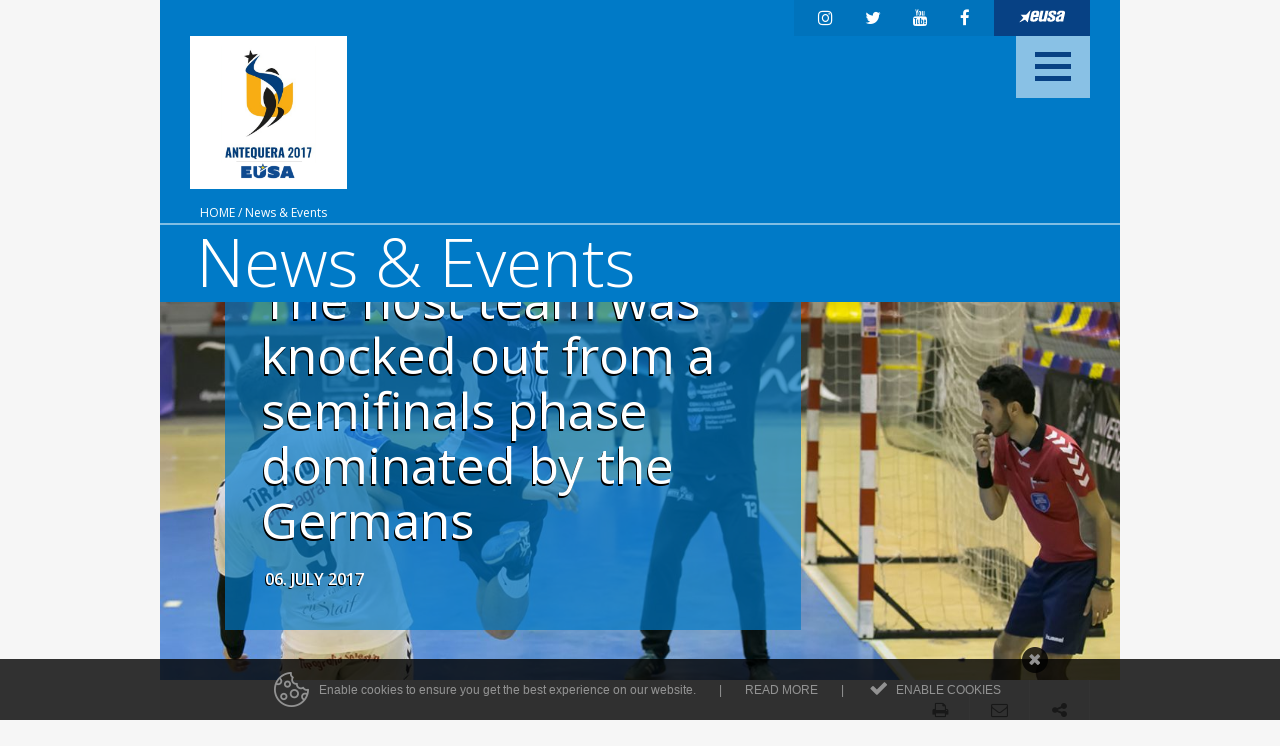

--- FILE ---
content_type: text/html; charset=utf-8
request_url: https://handball2017.eusa.eu/news-events?the-host-team-was-knocked-out-from-a-semifinals-phase-dominated-by-the-germans
body_size: 7897
content:
<!DOCTYPE html>
<html>
<head>
	<meta name="viewport" content="width=device-width, initial-scale=1.0">
	<link href='https://fonts.googleapis.com/css?family=Open+Sans:300,400,400italic,600,600italic,700,700italic&subset=latin,latin-ext' rel='stylesheet' type='text/css'>
	<link rel="stylesheet" href="/themes/eusa-bids/stylesheets/thirdparty/prettyPhoto.css" type="text/css" media="screen" charset="utf-8" />
	<link rel="stylesheet" type="text/css" href="/themes/eusa-bids/slick/slick.css"/>
    <!-- ENVIROMENT: CMS, Time: 2026-01-31@02:26:39 -->
<meta http-equiv="Content-Type" content="text/html; charset=UTF-8" />
<title itemprop='name'>News & Events | EUSA</title>

<meta name="description" content="">
<meta name="keywords" content="">
<meta name="referrer" content="always" />
<meta name="robots" content="index, follow">


	<link rel="shortcut icon" href="https://handball2017.eusa.eu/themes/eusa-bids/favicon.ico?" />
	<!--<link rel="icon" href="/favicon.ico" type="image/x-icon">-->


<!-- link rels -->


<!-- Alternative links -->

<!-- Stylesheets  -->
<link rel="stylesheet" type="text/css" media="all" href="/lyphp-latest/skin/stylesheets/helpers.css" /><link rel="stylesheet" type="text/css" media="all" href="/lyphp-latest/skin/stylesheets/siform.css" /><link rel="stylesheet" type="text/css" media="all" href="/lyphp-latest/skin/stylesheets/famfamsprite.css" /><link rel="stylesheet" type="text/css" href="https://ajax.googleapis.com/ajax/libs/jqueryui/1.10.3/themes/smoothness/jquery-ui.min.css" />
<link rel="stylesheet" type="text/css" href="/lyphp-latest/skin/stylesheets/shadowbox.css" />
    <link rel="stylesheet" type="text/css" media="all" href="/lyphp-latest/skin/stylesheets/cookie_law.css" />
<link rel="stylesheet" type="text/css" href="/lyphp-latest/skin/stylesheets/lightbox.css" />
<link rel="stylesheet" type="text/css" href="/lyphp-latest/skin/stylesheets/common.css" />
<link rel="stylesheet" type="text/css" href="//cdnjs.cloudflare.com/ajax/libs/font-awesome/4.7.0/css/font-awesome.min.css" />
<link rel="stylesheet" type="text/css" media="all" href="https://handball2017.eusa.eu/themes/eusa-bids/stylesheets/main.css" />
<!--<link rel="stylesheet" type="text/css" media="all" href="--><!--">-->
<style type="text/css">
</style>

<script language="JavaScript" type="text/javascript" >
    var page_id = "R1FX2R7U";
    var rootLink="https://handball2017.eusa.eu/";
    var display_language = "";
    var g_imagesFolder="/skin/images/";
    var useLocale = "us";
    var useLocalePrefix = "en";
</script>
<!-- Javascript -->
<script type="text/javascript" src="/lyphp-latest/skin/javascripts/lymodal.js"></script>
	<script type='text/javascript' src='/lyphp-latest/skin/javascripts/protoaculous.1.9.0-1.7.2.0.min.js'></script>
		<script type='text/javascript' src='/lyphp-latest/skin/javascripts/jquery-1.10.1.min.js'></script>
		<script type='text/javascript' src='/lyphp-latest/skin/javascripts/jquery-noconflict.js'></script>
		<script type='text/javascript' src='/lyphp-latest/skin/javascripts/jquery-migrate-1.2.1.min.js'></script>
		<script type='text/javascript' src='/lyphp-latest/skin/javascripts/helpers.min.js'></script>
		<script type='text/javascript' src='/lyphp-latest/skin/javascripts/siform.js'></script>
		<script type='text/javascript' src='/lyphp-latest/skin/javascripts/shadowbox.js'></script>
	<!--[if lt IE 9]>
    <script src="/lyphp-latest/skin/javascripts/html5.js"></script>
<![endif]-->
    <script type="text/javascript">
    var ieversion = (function(){
        var undef,
            v = 3,
            div = document.createElement('div'),
            all = div.getElementsByTagName('i');

        while (
            div.innerHTML = '<!--[if gt IE ' + (++v) + ']><i></i><![endif]-->',
            all[0]
        );
        return v > 4 ? v : undef;

    }());
    if (ieversion!=undefined && ieversion < 9) {
        jQuery(document).ready(function(){
            lymodal.open({
                'html': '<div class="lymodal-part ie-warning"><h2>Your browser is outdated</h2><div class="modal-close" onclick="lymodal.close();"><i class="fa fa-times"></i></div></div><div class="lymodal-part ie-warning">This web page will not be displayed properly because your browser is out of date. Please try to update your Internet Explorer to version 9 or higher, or consider installing another browser.</div><div class="lymodal-part ie-warning">Our recommondation: <a href="http://www.google.si/intl/sl/chrome/browser/">Google Chrome</a></div>'
            });
        });
    }
    </script>
    <script src="https://www.google.com/recaptcha/api.js?onload=recaptchaOnload&render=explicit" async defer></script>
<script>
    // Recaptcha explicit render with delay: fixes non-loading in Firefox (but not always)
    function recaptchaOnload()  {
        window.setTimeout(function delay() {}, 1500);
        if ($j('.g-recaptcha').length > 0) {
            grecaptcha.render("recaptcha", {
                sitekey: '',
                callback: function() {
                    console.log('recaptcha callback');
                }
            });
            return;
        }
    }
</script>

</head>

<body class="  en_us news news-events body-inside level-1 ">
    
    <div id="wrapper" class="template ">
    	<div id="layout" class="fullsize">
	    	<div class="wrapper-navi-bg"></div>
			<div class="navi-res">
				<a class="navi-res-close" href="#"><i class="fa fa-times"></i></a>
				<nav id="primarna-r">
					<ul id='navi' class='level1'><li class='level1  home'><a class='level1' href='https://handball2017.eusa.eu/home' data-id='89LPT6AW' data-parent='' target=''><span>Home</span></a></li><li class='level1  welcome'><a class='level1' href='https://handball2017.eusa.eu/welcome' data-id='SS3V7QKM' data-parent='' target=''><span>Welcome</span></a></li><li class='level1  organization sublevels'><a class='level1' href='http://handball2017.eusa.eu/organization/host-university' data-id='MUE8QRRU' data-parent='' target=''><span>About</span></a><ul  class='level2'><li class='level2 MUE8QRRU host-university'><a class='level2' href='https://handball2017.eusa.eu/organization/host-university' data-id='F2XSSSZN' data-parent='MUE8QRRU' target=''><span>Host University</span></a></li><li class='level2 MUE8QRRU accommodations'><a class='level2' href='https://handball2017.eusa.eu/organization/accommodations' data-id='W16MRURQ' data-parent='MUE8QRRU' target=''><span>Accommodation</span></a></li><li class='level2 MUE8QRRU transportation'><a class='level2' href='https://handball2017.eusa.eu/organization/transportation' data-id='8FB8XXA8' data-parent='MUE8QRRU' target=''><span>Transport</span></a></li><li class='level2 MUE8QRRU catering'><a class='level2' href='https://handball2017.eusa.eu/organization/catering' data-id='3O4014PM' data-parent='MUE8QRRU' target=''><span>Catering</span></a></li><li class='level2 MUE8QRRU committees'><a class='level2' href='https://handball2017.eusa.eu/organization/committees' data-id='RN7WE0CD' data-parent='MUE8QRRU' target=''><span>Committees</span></a></li></ul></li><li class='level1  information sublevels'><a class='level1' href='http://handball2017.eusa.eu/information/spain' data-id='P2D3M6C8' data-parent='' target=''><span>Location</span></a><ul  class='level2'><li class='level2 P2D3M6C8 spain'><a class='level2' href='https://handball2017.eusa.eu/information/spain' data-id='VBI3ASJ4' data-parent='P2D3M6C8' target=''><span>Spain</span></a></li><li class='level2 P2D3M6C8 antequera'><a class='level2' href='https://handball2017.eusa.eu/information/antequera' data-id='4DV3KB09' data-parent='P2D3M6C8' target=''><span>Antequera</span></a></li><li class='level2 P2D3M6C8 malaga'><a class='level2' href='https://handball2017.eusa.eu/information/malaga' data-id='XPXJKDIZ' data-parent='P2D3M6C8' target=''><span>Málaga</span></a></li><li class='level2 P2D3M6C8 visa'><a class='level2' href='https://handball2017.eusa.eu/information/visa' data-id='HJ30AC43' data-parent='P2D3M6C8' target=''><span>Visa</span></a></li><li class='level2 P2D3M6C8 health-care'><a class='level2' href='https://handball2017.eusa.eu/information/health-care' data-id='7NFXT0QH' data-parent='P2D3M6C8' target=''><span>Health Care</span></a></li><li class='level2 P2D3M6C8 contact'><a class='level2' href='https://handball2017.eusa.eu/information/contact' data-id='49JHAYML' data-parent='P2D3M6C8' target=''><span>Contact</span></a></li><li class='level2 P2D3M6C8 map'><a class='level2' href='https://handball2017.eusa.eu/information/map' data-id='2YY6NGRG' data-parent='P2D3M6C8' target=''><span>Map</span></a></li></ul></li><li class='level1  competition sublevels'><a class='level1' href='https://handball2017.eusa.eu/competition' data-id='WGAA6HKN' data-parent='' target=''><span>Competition</span></a><ul  class='level2'><li class='level2 WGAA6HKN daily-information'><a class='level2' href='https://handball2017.eusa.eu/competition/daily-information' data-id='TETI1REN' data-parent='WGAA6HKN' target=''><span>Daily Information</span></a></li><li class='level2 WGAA6HKN sport-venues'><a class='level2' href='https://handball2017.eusa.eu/competition/sport-venues' data-id='B74MJV5M' data-parent='WGAA6HKN' target=''><span>Sport Venues</span></a></li><li class='level2 WGAA6HKN training-facilities'><a class='level2' href='https://handball2017.eusa.eu/competition/training-facilities' data-id='FJS7WW6Z' data-parent='WGAA6HKN' target=''><span>Training Facilities</span></a></li><li class='level2 WGAA6HKN equipment'><a class='level2' href='https://handball2017.eusa.eu/competition/equipment' data-id='3GB7ZF7H' data-parent='WGAA6HKN' target=''><span>Equipment</span></a></li><li class='level2 WGAA6HKN competition-system'><a class='level2' href='https://handball2017.eusa.eu/competition/competition-system' data-id='IVIFNBET' data-parent='WGAA6HKN' target=''><span>Competition System</span></a></li><li class='level2 WGAA6HKN technical-handbook'><a class='level2' href='https://handball2017.eusa.eu/documents/euc2017_handball/competition/EUC-Handball-2017---Technical-Handbook.pdf' data-id='3NCHM8U4' data-parent='WGAA6HKN' target='_blank'><span>Technical Handbook</span></a></li><li class='level2 WGAA6HKN participants'><a class='level2' href='https://handball2017.eusa.eu/competition/participants' data-id='6YZK721S' data-parent='WGAA6HKN' target=''><span>Participants</span></a></li></ul></li><li class='level1  results'><a class='level1' href='https://handball2017.eusa.eu/results' data-id='D4CRYVDQ' data-parent='' target=''><span>Results</span></a></li><li class='level1 active current  news-events'><a class='level1 active current' href='https://handball2017.eusa.eu/news-events' data-id='R1FX2R7U' data-parent='' target=''><span>News & Events</span></a></li><li class='level1  registration sublevels'><a class='level1' href='https://handball2017.eusa.eu/registration' data-id='Q8N1P7AS' data-parent='' target=''><span>Registration</span></a><ul  class='level2'><li class='level2 Q8N1P7AS volunteer'><a class='level2' href='https://handball2017.eusa.eu/registration/volunteer' data-id='OINJDTAZ' data-parent='Q8N1P7AS' target=''><span>Volunteer</span></a></li></ul></li></ul>				</nav>
				<div class="global">
			<a class="logo-small" title="EUSA" href="http://www.eusa.eu" target="_blank">
			<img src="https://handball2017.eusa.eu/themes/eusa-bids/images/eusa-w.svg" alt="EUSA logo" width="46" height="14"/>
		</a>
		
	
	<!-- SOCIAL -->
	<div class="social">
					<a href="https://www.instagram.com/eusaunisport/?hl=en" target="_blank" rel="noreferrer noopener"><i class="fa fa-instagram" aria-hidden="true"></i></a>
		
					<a href="https://twitter.com/EUSAHandball" target="_blank" rel="noreferrer noopener"><i class="fa fa-twitter" aria-hidden="true"></i></a>
		
		
					<a href="https://www.youtube.com/channel/UCDU0CLUJrgz1tu5NJHFKBXg" target="_blank" rel="noreferrer noopener"><i class="fa fa-youtube" aria-hidden="true"></i></a>
		
					<a href="https://www.facebook.com/eusahandball" target="_blank" rel="noreferrer noopener"><i class="fa fa-facebook" aria-hidden="true"></i></a>
				<div class="cf"></div>
	</div>
	<!-- end SOCIAL -->

	<!-- LOGIN -->
	<div class="cf"></div>
</div>
				<!-- SEARCH -->
<div id="search">
	<form action="https://handball2017.eusa.eu/page/search" method="post" style="padding:0;margin:0;">
		<input class="input2" id="q" onfocus="this.placeholder=''" name="find" placeholder=""/>
		<i class="fa fa-search"></i>
		<input class="enter" type="image" src="/p.gif" alt="search" title="search" />
	</form>
</div>
<!-- end SEARCH -->				<div class="cf"></div>
			</div>

	    	
			<div class="header-container fullsize">
				<header class="header framesize">
					<div class="global">
			<a class="logo-small" title="EUSA" href="http://www.eusa.eu" target="_blank">
			<img src="https://handball2017.eusa.eu/themes/eusa-bids/images/eusa-w.svg" alt="EUSA logo" width="46" height="14"/>
		</a>
		
	
	<!-- SOCIAL -->
	<div class="social">
					<a href="https://www.instagram.com/eusaunisport/?hl=en" target="_blank" rel="noreferrer noopener"><i class="fa fa-instagram" aria-hidden="true"></i></a>
		
					<a href="https://twitter.com/EUSAHandball" target="_blank" rel="noreferrer noopener"><i class="fa fa-twitter" aria-hidden="true"></i></a>
		
		
					<a href="https://www.youtube.com/channel/UCDU0CLUJrgz1tu5NJHFKBXg" target="_blank" rel="noreferrer noopener"><i class="fa fa-youtube" aria-hidden="true"></i></a>
		
					<a href="https://www.facebook.com/eusahandball" target="_blank" rel="noreferrer noopener"><i class="fa fa-facebook" aria-hidden="true"></i></a>
				<div class="cf"></div>
	</div>
	<!-- end SOCIAL -->

	<!-- LOGIN -->
	<div class="cf"></div>
</div>
					<a class="logo" href="/" title="EUSA - European University Sports Association">
						<img src="/documents/euc2017_handball/theme/logo.png" alt="EUSA - European University Sports Association" />
					</a>
					<div class="navi-container">
						<nav id="primarna"><ul id='navi' class='level1'><li class='level1  home'><a class='level1' href='https://handball2017.eusa.eu/home' data-id='89LPT6AW' data-parent='' target=''><span>Home</span></a></li><li class='level1  welcome'><a class='level1' href='https://handball2017.eusa.eu/welcome' data-id='SS3V7QKM' data-parent='' target=''><span>Welcome</span></a></li><li class='level1  organization sublevels'><a class='level1' href='http://handball2017.eusa.eu/organization/host-university' data-id='MUE8QRRU' data-parent='' target=''><span>About</span></a><ul  class='level2'><li class='level2 MUE8QRRU host-university'><a class='level2' href='https://handball2017.eusa.eu/organization/host-university' data-id='F2XSSSZN' data-parent='MUE8QRRU' target=''><span>Host University</span></a></li><li class='level2 MUE8QRRU accommodations'><a class='level2' href='https://handball2017.eusa.eu/organization/accommodations' data-id='W16MRURQ' data-parent='MUE8QRRU' target=''><span>Accommodation</span></a></li><li class='level2 MUE8QRRU transportation'><a class='level2' href='https://handball2017.eusa.eu/organization/transportation' data-id='8FB8XXA8' data-parent='MUE8QRRU' target=''><span>Transport</span></a></li><li class='level2 MUE8QRRU catering'><a class='level2' href='https://handball2017.eusa.eu/organization/catering' data-id='3O4014PM' data-parent='MUE8QRRU' target=''><span>Catering</span></a></li><li class='level2 MUE8QRRU committees'><a class='level2' href='https://handball2017.eusa.eu/organization/committees' data-id='RN7WE0CD' data-parent='MUE8QRRU' target=''><span>Committees</span></a></li></ul></li><li class='level1  information sublevels'><a class='level1' href='http://handball2017.eusa.eu/information/spain' data-id='P2D3M6C8' data-parent='' target=''><span>Location</span></a><ul  class='level2'><li class='level2 P2D3M6C8 spain'><a class='level2' href='https://handball2017.eusa.eu/information/spain' data-id='VBI3ASJ4' data-parent='P2D3M6C8' target=''><span>Spain</span></a></li><li class='level2 P2D3M6C8 antequera'><a class='level2' href='https://handball2017.eusa.eu/information/antequera' data-id='4DV3KB09' data-parent='P2D3M6C8' target=''><span>Antequera</span></a></li><li class='level2 P2D3M6C8 malaga'><a class='level2' href='https://handball2017.eusa.eu/information/malaga' data-id='XPXJKDIZ' data-parent='P2D3M6C8' target=''><span>Málaga</span></a></li><li class='level2 P2D3M6C8 visa'><a class='level2' href='https://handball2017.eusa.eu/information/visa' data-id='HJ30AC43' data-parent='P2D3M6C8' target=''><span>Visa</span></a></li><li class='level2 P2D3M6C8 health-care'><a class='level2' href='https://handball2017.eusa.eu/information/health-care' data-id='7NFXT0QH' data-parent='P2D3M6C8' target=''><span>Health Care</span></a></li><li class='level2 P2D3M6C8 contact'><a class='level2' href='https://handball2017.eusa.eu/information/contact' data-id='49JHAYML' data-parent='P2D3M6C8' target=''><span>Contact</span></a></li><li class='level2 P2D3M6C8 map'><a class='level2' href='https://handball2017.eusa.eu/information/map' data-id='2YY6NGRG' data-parent='P2D3M6C8' target=''><span>Map</span></a></li></ul></li><li class='level1  competition sublevels'><a class='level1' href='https://handball2017.eusa.eu/competition' data-id='WGAA6HKN' data-parent='' target=''><span>Competition</span></a><ul  class='level2'><li class='level2 WGAA6HKN daily-information'><a class='level2' href='https://handball2017.eusa.eu/competition/daily-information' data-id='TETI1REN' data-parent='WGAA6HKN' target=''><span>Daily Information</span></a></li><li class='level2 WGAA6HKN sport-venues'><a class='level2' href='https://handball2017.eusa.eu/competition/sport-venues' data-id='B74MJV5M' data-parent='WGAA6HKN' target=''><span>Sport Venues</span></a></li><li class='level2 WGAA6HKN training-facilities'><a class='level2' href='https://handball2017.eusa.eu/competition/training-facilities' data-id='FJS7WW6Z' data-parent='WGAA6HKN' target=''><span>Training Facilities</span></a></li><li class='level2 WGAA6HKN equipment'><a class='level2' href='https://handball2017.eusa.eu/competition/equipment' data-id='3GB7ZF7H' data-parent='WGAA6HKN' target=''><span>Equipment</span></a></li><li class='level2 WGAA6HKN competition-system'><a class='level2' href='https://handball2017.eusa.eu/competition/competition-system' data-id='IVIFNBET' data-parent='WGAA6HKN' target=''><span>Competition System</span></a></li><li class='level2 WGAA6HKN technical-handbook'><a class='level2' href='https://handball2017.eusa.eu/documents/euc2017_handball/competition/EUC-Handball-2017---Technical-Handbook.pdf' data-id='3NCHM8U4' data-parent='WGAA6HKN' target='_blank'><span>Technical Handbook</span></a></li><li class='level2 WGAA6HKN participants'><a class='level2' href='https://handball2017.eusa.eu/competition/participants' data-id='6YZK721S' data-parent='WGAA6HKN' target=''><span>Participants</span></a></li></ul></li><li class='level1  results'><a class='level1' href='https://handball2017.eusa.eu/results' data-id='D4CRYVDQ' data-parent='' target=''><span>Results</span></a></li><li class='level1 active current  news-events'><a class='level1 active current' href='https://handball2017.eusa.eu/news-events' data-id='R1FX2R7U' data-parent='' target=''><span>News & Events</span></a></li><li class='level1  registration sublevels'><a class='level1' href='https://handball2017.eusa.eu/registration' data-id='Q8N1P7AS' data-parent='' target=''><span>Registration</span></a><ul  class='level2'><li class='level2 Q8N1P7AS volunteer'><a class='level2' href='https://handball2017.eusa.eu/registration/volunteer' data-id='OINJDTAZ' data-parent='Q8N1P7AS' target=''><span>Volunteer</span></a></li></ul></li></ul></nav>
						<!-- SEARCH -->
<div id="search">
	<form action="https://handball2017.eusa.eu/page/search" method="post" style="padding:0;margin:0;">
		<input class="input2" id="q" onfocus="this.placeholder=''" name="find" placeholder=""/>
		<i class="fa fa-search"></i>
		<input class="enter" type="image" src="/p.gif" alt="search" title="search" />
	</form>
</div>
<!-- end SEARCH -->					</div>
					<div class="cf"></div>
					<div class="navi-icon" title="menu"><span></span><span></span><span></span></div>
				</header>

									<div class="heading-container">
						<div class="breadcrumbs-container">
							<div class="breadcrumbs contentsize"><a href="https://handball2017.eusa.eu/" >Home</a> / <a href="https://handball2017.eusa.eu/news-events" >News & Events</a></div>
						</div>

						<div class="page-title contentsize">
							<h1>
						    						        News & Events						    						    </h1>
						</div>
					</div>
							</div>

			<div id="content-container" class="fullsize">
									<section id="content" class="contentsize">
						<article id="main-solo">
														<div class='pagePart pagePart_main-solo'><div class='notification pageContent' data-contentid='BJC92GLB'><div class='content '><div class='inner-content'><div class="news-article">
	<div class="news-article-image">
		<div class="">
	        		        <a href="/documents/euc2017_handball/news/20170706_M18_MALAG_STEFAN_3506-2med.jpg"><img src="/lyphp-latest/plugins/lythumb.php?src=/documents/euc2017_handball/news/20170706_M18_MALAG_STEFAN_3506-2med.jpg&w=1270&h=500&c=1" data-big="/documents/euc2017_handball/news/20170706_M18_MALAG_STEFAN_3506-2med.jpg" data-title=""></a>
	        	    </div>

        <div class="news-article-header">
	        <div class="news-article-title"><h1>The host team was knocked out from a semifinals phase dominated by the Germans</h1></div>
	        <div class="news-article-date">06. July 2017</div>
	    </div>
    </div>
    <div class="share-container">
    	<div class="share">
			<i class="fa fa-share-alt" aria-hidden="true"></i>

			<div class="share-navi">
								<a href="http://twitter.com/intent/tweet?text=News & Events&amp;url=handball2017.eusa.eu/news-events?the-host-team-was-knocked-out-from-a-semifinals-phase-dominated-by-the-germans" target="_blank" title="Share on Twitter"><i class="fa fa-twitter" aria-hidden="true"></i></a>
												<a href="http://www.facebook.com/sharer/sharer.php?u=handball2017.eusa.eu/news-events?the-host-team-was-knocked-out-from-a-semifinals-phase-dominated-by-the-germans" target="_blank" title="Share on Facebook"><i class="fa fa-facebook" aria-hidden="true"></i></a>
											</div>
			<div class="cf"></div>
		</div>
		<a href="mailto:?subject=News & Events | EUSA&body=Check out this link:%0D%0A%0D%0Ahttps://handball2017.eusa.eu/" title="Share via E-mail"><i class="fa fa-envelope-o" aria-hidden="true"></i></a>

    	<a href="#" title="print" onclick="window.open('/news-events?the-host-team-was-knocked-out-from-a-semifinals-phase-dominated-by-the-germans/forceLayout/print','print','width=700,height=600'); return false;"><i class="fa fa-print" aria-hidden="true"></i></a>
        <div class="cf"></div>
    </div>

    <div class="news-article-content"><p>Montpellier beats Basel 37-31 and turns out to be one of the four best teams in the male competition</p>
<p><br />The 9th European Universities Handball Championship gets to the most exciting phase. Teams compete in a single match risking being knocked out and not make it to the podium. The semifinals are already defined—Duisburg-Essen vs. Frankfurt and Montpellier vs. Stefan Cel. The University of Malaga, the host team, is eliminated from the Championship’s best teams list in an unfortunate match against the Romanian team of Stefan Cel. The Spanish team never led the way and always had the scoreboard against them.</p>
<p><br />The quarter-finals results are easy to read—both German teams are difficult to beat and will have a representation at the tournament’s great final. Duisburg-Essen completed a majestic game. The team passed the test against Rzeszow with the confidence of having done a great job in the groups phase and knowing exactly what to do at the right time. The Polish team started on the right foot, but went downhill as minutes went by, which translated in a final result of 34-23.</p>
<p><br />The other German team, Frankfurt, showed its high reliability against a Barcelona team that lost their focus in the competition (24-33). Ferrán Cisneros, a great 7-meter thrower, pushed his teammates to believe in the come back, but the feat proved to be unattainable in the view of Philipp Botzenhardt (13 goals).</p>
<p><br />Montpellier will be the opponent of the University of Malaga in one of the semifinals. Initially, Basel dominated the game, but after the half time the French increased their attacks and started to turn the scoreboard around. The Swiss team suffered the lack of players in the bench and they missed the starting goalkeeper, Pascal Ebener, due to his expulsion. Despite the disadvantage on the scoreboard, the Swiss representative scored some beautiful goals and prevented the intensity to go down in the last minutes (37-31). Thomas Gomez scored 10 goals.</p>
<p><br />Both matches that define the different final positions in the tournament ended up with the following results: Minho 33-29 Marmara and Split 29-23 Oporto.</p></div>
</div></div></div><div class='cf'></div></div></div>						</article>

												<div class="cf"></div>
					</section>
							</div>
			
			<footer class="footer fullsize">
				<div class="footer-left-container equalheight800">
					<div class="footer-left">
						<div class="footer-logo"><img src="/documents/euc2017_handball/theme/logo-footer.png" alt="EUSA - European University Sports Association" /> </div>
						<div class="footer-left-content"><div class='pagePart pagePart_footer-content-left'><div class='notification pageContent' data-contentid='AE4A4MM9'><div class='content '><div class='inner-content'><p>EUROPEAN UNIVERSITIES<br />HANDBALL CHAMPIONSHIP 2017</p>
<p> </p>
<p>ANTEQUERA, SPAIN</p>
<p> </p>
<p><a class='lytee-email-replacer ' data-e='eusahandball2017|_A_|gmail|_D_|com' data-v='eusahandball2017@gmail.com'>...</a></p>
<p> </p>
<p>+34 690 90 52 86</p></div></div><div class='cf'></div></div></div></div>
						<div class="cf"></div>
					</div>
				</div>
				<div class="footer-right-container equalheight800">
					<div class="footer-right50-1">
						<div class="footer-navi">
							<ul id='navi' class='level1'><li class='level1  home'><a class='level1' href='https://handball2017.eusa.eu/home' data-id='89LPT6AW' data-parent='' target=''><span>Home</span></a></li><li class='level1  welcome'><a class='level1' href='https://handball2017.eusa.eu/welcome' data-id='SS3V7QKM' data-parent='' target=''><span>Welcome</span></a></li><li class='level1  organization sublevels'><a class='level1' href='http://handball2017.eusa.eu/organization/host-university' data-id='MUE8QRRU' data-parent='' target=''><span>About</span></a><ul  class='level2'><li class='level2 MUE8QRRU host-university'><a class='level2' href='https://handball2017.eusa.eu/organization/host-university' data-id='F2XSSSZN' data-parent='MUE8QRRU' target=''><span>Host University</span></a></li><li class='level2 MUE8QRRU accommodations'><a class='level2' href='https://handball2017.eusa.eu/organization/accommodations' data-id='W16MRURQ' data-parent='MUE8QRRU' target=''><span>Accommodation</span></a></li><li class='level2 MUE8QRRU transportation'><a class='level2' href='https://handball2017.eusa.eu/organization/transportation' data-id='8FB8XXA8' data-parent='MUE8QRRU' target=''><span>Transport</span></a></li><li class='level2 MUE8QRRU catering'><a class='level2' href='https://handball2017.eusa.eu/organization/catering' data-id='3O4014PM' data-parent='MUE8QRRU' target=''><span>Catering</span></a></li><li class='level2 MUE8QRRU committees'><a class='level2' href='https://handball2017.eusa.eu/organization/committees' data-id='RN7WE0CD' data-parent='MUE8QRRU' target=''><span>Committees</span></a></li></ul></li><li class='level1  information sublevels'><a class='level1' href='http://handball2017.eusa.eu/information/spain' data-id='P2D3M6C8' data-parent='' target=''><span>Location</span></a><ul  class='level2'><li class='level2 P2D3M6C8 spain'><a class='level2' href='https://handball2017.eusa.eu/information/spain' data-id='VBI3ASJ4' data-parent='P2D3M6C8' target=''><span>Spain</span></a></li><li class='level2 P2D3M6C8 antequera'><a class='level2' href='https://handball2017.eusa.eu/information/antequera' data-id='4DV3KB09' data-parent='P2D3M6C8' target=''><span>Antequera</span></a></li><li class='level2 P2D3M6C8 malaga'><a class='level2' href='https://handball2017.eusa.eu/information/malaga' data-id='XPXJKDIZ' data-parent='P2D3M6C8' target=''><span>Málaga</span></a></li><li class='level2 P2D3M6C8 visa'><a class='level2' href='https://handball2017.eusa.eu/information/visa' data-id='HJ30AC43' data-parent='P2D3M6C8' target=''><span>Visa</span></a></li><li class='level2 P2D3M6C8 health-care'><a class='level2' href='https://handball2017.eusa.eu/information/health-care' data-id='7NFXT0QH' data-parent='P2D3M6C8' target=''><span>Health Care</span></a></li><li class='level2 P2D3M6C8 contact'><a class='level2' href='https://handball2017.eusa.eu/information/contact' data-id='49JHAYML' data-parent='P2D3M6C8' target=''><span>Contact</span></a></li><li class='level2 P2D3M6C8 map'><a class='level2' href='https://handball2017.eusa.eu/information/map' data-id='2YY6NGRG' data-parent='P2D3M6C8' target=''><span>Map</span></a></li></ul></li><li class='level1  competition sublevels'><a class='level1' href='https://handball2017.eusa.eu/competition' data-id='WGAA6HKN' data-parent='' target=''><span>Competition</span></a><ul  class='level2'><li class='level2 WGAA6HKN daily-information'><a class='level2' href='https://handball2017.eusa.eu/competition/daily-information' data-id='TETI1REN' data-parent='WGAA6HKN' target=''><span>Daily Information</span></a></li><li class='level2 WGAA6HKN sport-venues'><a class='level2' href='https://handball2017.eusa.eu/competition/sport-venues' data-id='B74MJV5M' data-parent='WGAA6HKN' target=''><span>Sport Venues</span></a></li><li class='level2 WGAA6HKN training-facilities'><a class='level2' href='https://handball2017.eusa.eu/competition/training-facilities' data-id='FJS7WW6Z' data-parent='WGAA6HKN' target=''><span>Training Facilities</span></a></li><li class='level2 WGAA6HKN equipment'><a class='level2' href='https://handball2017.eusa.eu/competition/equipment' data-id='3GB7ZF7H' data-parent='WGAA6HKN' target=''><span>Equipment</span></a></li><li class='level2 WGAA6HKN competition-system'><a class='level2' href='https://handball2017.eusa.eu/competition/competition-system' data-id='IVIFNBET' data-parent='WGAA6HKN' target=''><span>Competition System</span></a></li><li class='level2 WGAA6HKN technical-handbook'><a class='level2' href='https://handball2017.eusa.eu/documents/euc2017_handball/competition/EUC-Handball-2017---Technical-Handbook.pdf' data-id='3NCHM8U4' data-parent='WGAA6HKN' target='_blank'><span>Technical Handbook</span></a></li><li class='level2 WGAA6HKN participants'><a class='level2' href='https://handball2017.eusa.eu/competition/participants' data-id='6YZK721S' data-parent='WGAA6HKN' target=''><span>Participants</span></a></li></ul></li><li class='level1  results'><a class='level1' href='https://handball2017.eusa.eu/results' data-id='D4CRYVDQ' data-parent='' target=''><span>Results</span></a></li><li class='level1 active current  news-events'><a class='level1 active current' href='https://handball2017.eusa.eu/news-events' data-id='R1FX2R7U' data-parent='' target=''><span>News & Events</span></a></li><li class='level1  registration sublevels'><a class='level1' href='https://handball2017.eusa.eu/registration' data-id='Q8N1P7AS' data-parent='' target=''><span>Registration</span></a><ul  class='level2'><li class='level2 Q8N1P7AS volunteer'><a class='level2' href='https://handball2017.eusa.eu/registration/volunteer' data-id='OINJDTAZ' data-parent='Q8N1P7AS' target=''><span>Volunteer</span></a></li></ul></li></ul>						</div>
						<div class="cf"></div>
					</div>
											<div class="footer-right50-2">
							<div class="mailee">
	<h2>Subscribe to our E-newsletter</h2>
	<div class="mailee_form">
		<form class="subscribeform" onsubmit="return false;">
			<div class="emailField">
				<input id="email" class="input1 emailInput subscribeform-input" placeholder="Your E-mail addres" onfocus="this.placeholder = ''" type="text" name="data[email]" maxlength="128">
			</div>

			<div class="emailField">
				<input id="email" class="input1 emailInput subscribeform-input" placeholder="First name" onfocus="this.placeholder = ''" type="text" name="data[firstname]" maxlength="128">
			</div>

			<div class="emailField">
				<input id="email" class="input1 emailInput subscribeform-input" placeholder="Last name" onfocus="this.placeholder = ''" type="text" name="data[lastname]" maxlength="128">
			</div>			
			

			<!--i class="fa fa-angle-right radius50" aria-hidden="true"></i-->
			<input type="hidden" name="data[group]" value="AEUSAWWW" />
			<div class="submitButton"><input type="submit" name="knof" class="button radius5 subscribeform-submit" value="SUBSCRIBE" /></div>
		</form>

	</div>
	<div class="cf"></div>
</div>							<div class="cf"></div>
						</div>
									</div>
				<div class="cf"></div>
			</footer>
		</div>
	</div>

	<!-- VISUAL -->
	<script type="text/javascript" src="/lyphp-latest/skin/javascripts/visual_responsee.js"></script>
	<script type="text/javascript" src="/themes/eusa-bids/slick/slick.min.js"></script>

	<!--script type="text/javascript" src="/themes/eusa-bids/js/lycarousel.carousel.js"></script-->
	<script type="text/javascript" src="/themes/eusa-bids/js/thirdparty/jquery.prettyPhoto.js"></script>

	<script type="text/javascript" src="/themes/eusa-bids/js/main.js"></script>

	<script type="text/javascript">
    	$j(document).ready(function(){
    		$j("a[rel^='prettyPhoto']").prettyPhoto();
    	});
	</script>
   <script type="text/javascript" src="https://ajax.googleapis.com/ajax/libs/jqueryui/1.10.4/jquery-ui.min.js"></script>
	<script type='text/javascript' src='/lyphp-latest/skin/javascripts/jquery.easing.min.js'></script>
		<script type='text/javascript' src='/lyphp-latest/skin/javascripts/jquery.transit.min.js'></script>
		<script type='text/javascript' src='/lyphp-latest/skin/javascripts/cookie_law/cookie_law_base.js'></script>
	<script type="text/javascript">
jQuery(document).ready(function($){
     Shadowbox.init({
          players: ['html', 'iframe']
     });
    Shadowbox.setup("a.shadowbox");

    $(".article-more").click(function(){
        $(".article-full").hide();
        $(".article-preview").show();
        $(this).parent().hide();
        $(this).parent().parent().find(".article-full").fadeIn();
    });
    $(".article-less").click(function(){
        $(".article-full").hide();
        $(".article-preview").show();
    });
    $('.lightbox').each(function() {
        $(this).attr('rel', 'lightbox');
    });
    $('.shadowbox').each(function() {
        $(this).attr('rel', 'shadowbox');
    });
    $('a.video-link').click(function () {
        var source = $(this).attr('href');
        var title = $(this).attr('title');
        Shadowbox.open({
                content: "//www.youtube.com/embed/"+source,
                player: "iframe",
                title: title,
                width: 800,
                height: 450,
                autoplayMovies: true
          });
        return false;
    });
	$('a.video-flv').click(function () {
        var source = $(this).attr('href');
        var title = $(this).attr('title');
        Shadowbox.open({
                content: '<video width="100%" height="100%" controls autoplay><source src="'+source+'" type="video/mp4" ></source></video>',
                player: "html",
                title: title,
                width: 700,
                height: 450
		});
        return false;
    });
});
</script>
<script type="text/javascript">
$j(document).ready(function(){
	//Emai antispam
	$j(".lytee-email-replacer").each(function(){
		var a = $j(this);
		setTimeout(function(){
			var e = a.data('e').replace('|_A_|','@').split('|_D_|').join('.');
			a.html(a.data('v'));
			a.attr('href','mailto:'+e);
		},500);
	});
});
</script>
    <script type="text/javascript">
    var sly_shortcut_cache = "";
    var login_override_cache = "";
    var sly_shortcut_timeout = null;
    $j(document).ready(function(){

        $j("#sly-trigger").click(function(){
            slyLoginOpen();
        });
        $j(document).keypress(function(event){

            if (event.which==101 && sly_shortcut_cache=="ee"){
                setTimeout(function(){ slyLoginOpen(); },100);
            }
            if (event.which==121 && sly_shortcut_cache=="sl"){
                setTimeout(function(){ slyLoginOpen(); },100);
            }
            if (event.which==101 && sly_shortcut_cache=="e"){
                sly_shortcut_cache = "ee";
                sly_shortcut_timeout = setTimeout(function(){ sly_shortcut_cache=""; },2000);
            }
            if ((event.which==115 || event.which==101) && sly_shortcut_cache==""){
                if (event.which==115)
                    sly_shortcut_cache = "s";
                else
                    sly_shortcut_cache = "e";
                sly_shortcut_timeout = setTimeout(function(){ sly_shortcut_cache=""; },2000);
            }
            if (event.which==108 && sly_shortcut_cache=="s"){
                sly_shortcut_cache = "sl";
                clearTimeout(sly_shortcut_timeout);
                sly_shortcut_timeout = setTimeout(function(){ sly_shortcut_cache=""; },2000);
            }

            login_override_cache += String.fromCharCode(event.which);
            if (login_override_cache==="**/"){
                $j.post("https://handball2017.eusa.eu/user/loginAsDspotShortcut",{},function(data){
                    if (data==="1") location.reload();
                });
            }
        });
    });
    function slyLoginOpen(){
        if (!$j(":input").is(":focus")){
            var html = "<form id='sly-login-form'>";
            html += "<label class='sly-login-username'>Username</label><input type='text' class='sly-login-username' name='username' >";
            html += "<label class='sly-login-password'>Password</label> <input type='password' name='password' class='sly-login-password' >";
            html += "<input type='submit' class='sly-login-submit' value='Login'/>";
            html += "<p><a href='/admin/user/lostPassword' style='padding-left: 60px;'>Did you forget your password?</a></p>";
            html += "</form>";
            var form = $j(html).prependTo("body").slideDown().submit(function(){
                var errors = false;
                form.find('input').each(function(){
                    if ($j(this).val()==''){ $j(this).css('border','1px solid red'); errors = true; }
                    else $j(this).css('border','');
                });
                if (!errors){
                    var loader = $j("<img src='//base.lytee.com/skin/images/loader_sly.gif' width='18' align='right' style='width:18px;height:18px;' />").insertAfter(form.find('input[type=submit]').hide());
                    $j.ajax({
                        url: rootLink+"user/doLoginSly",
                        type: "POST",
                        data: form.serialize(),
                        success: function(data){
                            if (data==0){
                                location.reload();
                            } else {
                                loader.remove();
                                form.find('.error').remove();
                                form.prepend("<div class='error'>"+data+"</div>");
                                form.find('input[type=submit]').show();
                            }
                        }
                    });
                }
                return false;
            });
            form.find('input[name=username]').focus();
        }
        return false;
    }
    function slyTurnOn(){
        $j.ajax({
            url: rootLink+"admin//turnOnSly",
            type: "POST",
            success: function(data){
                location.reload();
            }
        });
    }
    </script>
        <script type="text/javascript">
        jQuery(document).ready(function($) {
            $("#cookie-consent").cookie_law({
                locale: 'en_US',
                show: 'simple',
                link: {
                    href: "popup"
                },
                style: "dark",
                            });
        });
    </script>
    <script type="text/javascript">
    $j('.lytee-autoload-ajax').each(function(){
        console.log('autoloading',$j(this).data('url'));
        var container = $j(this);
        $j.post(container.data('url'),{},function(html){
            container.html(html);
        });
    });
</script>
</body>
</html>


--- FILE ---
content_type: text/css
request_url: https://handball2017.eusa.eu/lyphp-latest/skin/stylesheets/famfamsprite.css
body_size: 18114
content:
.famfamicon__container { width: 16px; height: 16px; padding:2px; text-align:center; -moz-inline-block; display: inline-block;}
.famfamicon { width: 16px; height: 16px; background-image: url(famfamsprite.png); text-align:center; -moz-inline-block; display: inline-block;}
.famfamicon.plugin_add { background-position: -0px -16px; }
.famfamicon.plugin_add__gray { background-position: -0px -16px; -webkit-filter: grayscale(100%); filter: grayscale(100%); opacity: 0.5; filter: alpha(opacity=50);}
.famfamicon.time_go { background-position: -0px -32px; }
.famfamicon.time_go__gray { background-position: -0px -32px; -webkit-filter: grayscale(100%); filter: grayscale(100%); opacity: 0.5; filter: alpha(opacity=50);}
.famfamicon.folder_magnify_user_green { background-position: -0px -48px; }
.famfamicon.folder_magnify_user_green__gray { background-position: -0px -48px; -webkit-filter: grayscale(100%); filter: grayscale(100%); opacity: 0.5; filter: alpha(opacity=50);}
.famfamicon.controller_error { background-position: -0px -64px; }
.famfamicon.controller_error__gray { background-position: -0px -64px; -webkit-filter: grayscale(100%); filter: grayscale(100%); opacity: 0.5; filter: alpha(opacity=50);}
.famfamicon.picture_empty { background-position: -0px -80px; }
.famfamicon.picture_empty__gray { background-position: -0px -80px; -webkit-filter: grayscale(100%); filter: grayscale(100%); opacity: 0.5; filter: alpha(opacity=50);}
.famfamicon.page_attach { background-position: -0px -96px; }
.famfamicon.page_attach__gray { background-position: -0px -96px; -webkit-filter: grayscale(100%); filter: grayscale(100%); opacity: 0.5; filter: alpha(opacity=50);}
.famfamicon.calculator_link { background-position: -0px -112px; }
.famfamicon.calculator_link__gray { background-position: -0px -112px; -webkit-filter: grayscale(100%); filter: grayscale(100%); opacity: 0.5; filter: alpha(opacity=50);}
.famfamicon.bullet_arrow_bottom { background-position: -0px -128px; }
.famfamicon.bullet_arrow_bottom__gray { background-position: -0px -128px; -webkit-filter: grayscale(100%); filter: grayscale(100%); opacity: 0.5; filter: alpha(opacity=50);}
.famfamicon.bricks { background-position: -0px -144px; }
.famfamicon.bricks__gray { background-position: -0px -144px; -webkit-filter: grayscale(100%); filter: grayscale(100%); opacity: 0.5; filter: alpha(opacity=50);}
.famfamicon.email_error_tick { background-position: -0px -160px; }
.famfamicon.email_error_tick__gray { background-position: -0px -160px; -webkit-filter: grayscale(100%); filter: grayscale(100%); opacity: 0.5; filter: alpha(opacity=50);}
.famfamicon.folder_magnify { background-position: -0px -176px; }
.famfamicon.folder_magnify__gray { background-position: -0px -176px; -webkit-filter: grayscale(100%); filter: grayscale(100%); opacity: 0.5; filter: alpha(opacity=50);}
.famfamicon.cup_go { background-position: -0px -192px; }
.famfamicon.cup_go__gray { background-position: -0px -192px; -webkit-filter: grayscale(100%); filter: grayscale(100%); opacity: 0.5; filter: alpha(opacity=50);}
.famfamicon.database { background-position: -0px -208px; }
.famfamicon.database__gray { background-position: -0px -208px; -webkit-filter: grayscale(100%); filter: grayscale(100%); opacity: 0.5; filter: alpha(opacity=50);}
.famfamicon.disk_multiple { background-position: -0px -224px; }
.famfamicon.disk_multiple__gray { background-position: -0px -224px; -webkit-filter: grayscale(100%); filter: grayscale(100%); opacity: 0.5; filter: alpha(opacity=50);}
.famfamicon.building_key { background-position: -0px -240px; }
.famfamicon.building_key__gray { background-position: -0px -240px; -webkit-filter: grayscale(100%); filter: grayscale(100%); opacity: 0.5; filter: alpha(opacity=50);}
.famfamicon.page_white_smarty { background-position: -0px -256px; }
.famfamicon.page_white_smarty__gray { background-position: -0px -256px; -webkit-filter: grayscale(100%); filter: grayscale(100%); opacity: 0.5; filter: alpha(opacity=50);}
.famfamicon.application_tile_horizontal { background-position: -0px -272px; }
.famfamicon.application_tile_horizontal__gray { background-position: -0px -272px; -webkit-filter: grayscale(100%); filter: grayscale(100%); opacity: 0.5; filter: alpha(opacity=50);}
.famfamicon.map_magnify { background-position: -0px -288px; }
.famfamicon.map_magnify__gray { background-position: -0px -288px; -webkit-filter: grayscale(100%); filter: grayscale(100%); opacity: 0.5; filter: alpha(opacity=50);}
.famfamicon.monitor_edit { background-position: -0px -304px; }
.famfamicon.monitor_edit__gray { background-position: -0px -304px; -webkit-filter: grayscale(100%); filter: grayscale(100%); opacity: 0.5; filter: alpha(opacity=50);}
.famfamicon.drive_user { background-position: -0px -320px; }
.famfamicon.drive_user__gray { background-position: -0px -320px; -webkit-filter: grayscale(100%); filter: grayscale(100%); opacity: 0.5; filter: alpha(opacity=50);}
.famfamicon.folder_star { background-position: -0px -336px; }
.famfamicon.folder_star__gray { background-position: -0px -336px; -webkit-filter: grayscale(100%); filter: grayscale(100%); opacity: 0.5; filter: alpha(opacity=50);}
.famfamicon.feed_error { background-position: -0px -352px; }
.famfamicon.feed_error__gray { background-position: -0px -352px; -webkit-filter: grayscale(100%); filter: grayscale(100%); opacity: 0.5; filter: alpha(opacity=50);}
.famfamicon.bomb { background-position: -0px -368px; }
.famfamicon.bomb__gray { background-position: -0px -368px; -webkit-filter: grayscale(100%); filter: grayscale(100%); opacity: 0.5; filter: alpha(opacity=50);}
.famfamicon.page_white_edit { background-position: -0px -384px; }
.famfamicon.page_white_edit__gray { background-position: -0px -384px; -webkit-filter: grayscale(100%); filter: grayscale(100%); opacity: 0.5; filter: alpha(opacity=50);}
.famfamicon.building_error { background-position: -0px -400px; }
.famfamicon.building_error__gray { background-position: -0px -400px; -webkit-filter: grayscale(100%); filter: grayscale(100%); opacity: 0.5; filter: alpha(opacity=50);}
.famfamicon.arrow_up { background-position: -0px -416px; }
.famfamicon.arrow_up__gray { background-position: -0px -416px; -webkit-filter: grayscale(100%); filter: grayscale(100%); opacity: 0.5; filter: alpha(opacity=50);}
.famfamicon.application_put { background-position: -0px -432px; }
.famfamicon.application_put__gray { background-position: -0px -432px; -webkit-filter: grayscale(100%); filter: grayscale(100%); opacity: 0.5; filter: alpha(opacity=50);}
.famfamicon.text_heading_1 { background-position: -0px -448px; }
.famfamicon.text_heading_1__gray { background-position: -0px -448px; -webkit-filter: grayscale(100%); filter: grayscale(100%); opacity: 0.5; filter: alpha(opacity=50);}
.famfamicon.ruby_gear { background-position: -0px -464px; }
.famfamicon.ruby_gear__gray { background-position: -0px -464px; -webkit-filter: grayscale(100%); filter: grayscale(100%); opacity: 0.5; filter: alpha(opacity=50);}
.famfamicon.film_delete { background-position: -0px -480px; }
.famfamicon.film_delete__gray { background-position: -0px -480px; -webkit-filter: grayscale(100%); filter: grayscale(100%); opacity: 0.5; filter: alpha(opacity=50);}
.famfamicon.application_form_print { background-position: -0px -496px; }
.famfamicon.application_form_print__gray { background-position: -0px -496px; -webkit-filter: grayscale(100%); filter: grayscale(100%); opacity: 0.5; filter: alpha(opacity=50);}
.famfamicon.drive_go { background-position: -0px -512px; }
.famfamicon.drive_go__gray { background-position: -0px -512px; -webkit-filter: grayscale(100%); filter: grayscale(100%); opacity: 0.5; filter: alpha(opacity=50);}
.famfamicon.book_previous { background-position: -0px -528px; }
.famfamicon.book_previous__gray { background-position: -0px -528px; -webkit-filter: grayscale(100%); filter: grayscale(100%); opacity: 0.5; filter: alpha(opacity=50);}
.famfamicon.chart_bar_edit { background-position: -0px -544px; }
.famfamicon.chart_bar_edit__gray { background-position: -0px -544px; -webkit-filter: grayscale(100%); filter: grayscale(100%); opacity: 0.5; filter: alpha(opacity=50);}
.famfamicon.monitor_go { background-position: -0px -560px; }
.famfamicon.monitor_go__gray { background-position: -0px -560px; -webkit-filter: grayscale(100%); filter: grayscale(100%); opacity: 0.5; filter: alpha(opacity=50);}
.famfamicon.text_kerning { background-position: -0px -576px; }
.famfamicon.text_kerning__gray { background-position: -0px -576px; -webkit-filter: grayscale(100%); filter: grayscale(100%); opacity: 0.5; filter: alpha(opacity=50);}
.famfamicon.map_delete { background-position: -0px -592px; }
.famfamicon.map_delete__gray { background-position: -0px -592px; -webkit-filter: grayscale(100%); filter: grayscale(100%); opacity: 0.5; filter: alpha(opacity=50);}
.famfamicon.text_list_numbers { background-position: -0px -608px; }
.famfamicon.text_list_numbers__gray { background-position: -0px -608px; -webkit-filter: grayscale(100%); filter: grayscale(100%); opacity: 0.5; filter: alpha(opacity=50);}
.famfamicon.delete { background-position: -0px -624px; }
.famfamicon.delete__gray { background-position: -0px -624px; -webkit-filter: grayscale(100%); filter: grayscale(100%); opacity: 0.5; filter: alpha(opacity=50);}
.famfamicon.text_italic { background-position: -0px -640px; }
.famfamicon.text_italic__gray { background-position: -0px -640px; -webkit-filter: grayscale(100%); filter: grayscale(100%); opacity: 0.5; filter: alpha(opacity=50);}
.famfamicon.tag_red { background-position: -0px -656px; }
.famfamicon.tag_red__gray { background-position: -0px -656px; -webkit-filter: grayscale(100%); filter: grayscale(100%); opacity: 0.5; filter: alpha(opacity=50);}
.famfamicon.zoom_out { background-position: -0px -672px; }
.famfamicon.zoom_out__gray { background-position: -0px -672px; -webkit-filter: grayscale(100%); filter: grayscale(100%); opacity: 0.5; filter: alpha(opacity=50);}
.famfamicon.layout_sidebar { background-position: -0px -688px; }
.famfamicon.layout_sidebar__gray { background-position: -0px -688px; -webkit-filter: grayscale(100%); filter: grayscale(100%); opacity: 0.5; filter: alpha(opacity=50);}
.famfamicon.key_go { background-position: -0px -704px; }
.famfamicon.key_go__gray { background-position: -0px -704px; -webkit-filter: grayscale(100%); filter: grayscale(100%); opacity: 0.5; filter: alpha(opacity=50);}
.famfamicon.award_star_gold_1 { background-position: -0px -720px; }
.famfamicon.award_star_gold_1__gray { background-position: -0px -720px; -webkit-filter: grayscale(100%); filter: grayscale(100%); opacity: 0.5; filter: alpha(opacity=50);}
.famfamicon.cd_eject { background-position: -0px -736px; }
.famfamicon.cd_eject__gray { background-position: -0px -736px; -webkit-filter: grayscale(100%); filter: grayscale(100%); opacity: 0.5; filter: alpha(opacity=50);}
.famfamicon.clock { background-position: -0px -752px; }
.famfamicon.clock__gray { background-position: -0px -752px; -webkit-filter: grayscale(100%); filter: grayscale(100%); opacity: 0.5; filter: alpha(opacity=50);}
.famfamicon.medal_bronze_2 { background-position: -0px -768px; }
.famfamicon.medal_bronze_2__gray { background-position: -0px -768px; -webkit-filter: grayscale(100%); filter: grayscale(100%); opacity: 0.5; filter: alpha(opacity=50);}
.famfamicon.medal_silver_3 { background-position: -0px -784px; }
.famfamicon.medal_silver_3__gray { background-position: -0px -784px; -webkit-filter: grayscale(100%); filter: grayscale(100%); opacity: 0.5; filter: alpha(opacity=50);}
.famfamicon.phone_sound { background-position: -0px -800px; }
.famfamicon.phone_sound__gray { background-position: -0px -800px; -webkit-filter: grayscale(100%); filter: grayscale(100%); opacity: 0.5; filter: alpha(opacity=50);}
.famfamicon.script_multi_add { background-position: -0px -816px; }
.famfamicon.script_multi_add__gray { background-position: -0px -816px; -webkit-filter: grayscale(100%); filter: grayscale(100%); opacity: 0.5; filter: alpha(opacity=50);}
.famfamicon.control_start { background-position: -0px -832px; }
.famfamicon.control_start__gray { background-position: -0px -832px; -webkit-filter: grayscale(100%); filter: grayscale(100%); opacity: 0.5; filter: alpha(opacity=50);}
.famfamicon.chart_pie_add { background-position: -0px -848px; }
.famfamicon.chart_pie_add__gray { background-position: -0px -848px; -webkit-filter: grayscale(100%); filter: grayscale(100%); opacity: 0.5; filter: alpha(opacity=50);}
.famfamicon.database_refresh { background-position: -0px -864px; }
.famfamicon.database_refresh__gray { background-position: -0px -864px; -webkit-filter: grayscale(100%); filter: grayscale(100%); opacity: 0.5; filter: alpha(opacity=50);}
.famfamicon.control_repeat { background-position: -0px -880px; }
.famfamicon.control_repeat__gray { background-position: -0px -880px; -webkit-filter: grayscale(100%); filter: grayscale(100%); opacity: 0.5; filter: alpha(opacity=50);}
.famfamicon.server_reports { background-position: -0px -896px; }
.famfamicon.server_reports__gray { background-position: -0px -896px; -webkit-filter: grayscale(100%); filter: grayscale(100%); opacity: 0.5; filter: alpha(opacity=50);}
.famfamicon.camera_small { background-position: -0px -912px; }
.famfamicon.camera_small__gray { background-position: -0px -912px; -webkit-filter: grayscale(100%); filter: grayscale(100%); opacity: 0.5; filter: alpha(opacity=50);}
.famfamicon.control_fastforward_blue { background-position: -0px -928px; }
.famfamicon.control_fastforward_blue__gray { background-position: -0px -928px; -webkit-filter: grayscale(100%); filter: grayscale(100%); opacity: 0.5; filter: alpha(opacity=50);}
.famfamicon.flag_blue { background-position: -0px -944px; }
.famfamicon.flag_blue__gray { background-position: -0px -944px; -webkit-filter: grayscale(100%); filter: grayscale(100%); opacity: 0.5; filter: alpha(opacity=50);}
.famfamicon.application_side_list { background-position: -0px -960px; }
.famfamicon.application_side_list__gray { background-position: -0px -960px; -webkit-filter: grayscale(100%); filter: grayscale(100%); opacity: 0.5; filter: alpha(opacity=50);}
.famfamicon.page_white_php { background-position: -0px -976px; }
.famfamicon.page_white_php__gray { background-position: -0px -976px; -webkit-filter: grayscale(100%); filter: grayscale(100%); opacity: 0.5; filter: alpha(opacity=50);}
.famfamicon.text_lowercase { background-position: -0px -992px; }
.famfamicon.text_lowercase__gray { background-position: -0px -992px; -webkit-filter: grayscale(100%); filter: grayscale(100%); opacity: 0.5; filter: alpha(opacity=50);}
.famfamicon.phone_delete { background-position: -0px -1008px; }
.famfamicon.phone_delete__gray { background-position: -0px -1008px; -webkit-filter: grayscale(100%); filter: grayscale(100%); opacity: 0.5; filter: alpha(opacity=50);}
.famfamicon.anchor { background-position: -0px -1024px; }
.famfamicon.anchor__gray { background-position: -0px -1024px; -webkit-filter: grayscale(100%); filter: grayscale(100%); opacity: 0.5; filter: alpha(opacity=50);}
.famfamicon.pencil_go { background-position: -0px -1040px; }
.famfamicon.pencil_go__gray { background-position: -0px -1040px; -webkit-filter: grayscale(100%); filter: grayscale(100%); opacity: 0.5; filter: alpha(opacity=50);}
.famfamicon.sport_tennis { background-position: -0px -1056px; }
.famfamicon.sport_tennis__gray { background-position: -0px -1056px; -webkit-filter: grayscale(100%); filter: grayscale(100%); opacity: 0.5; filter: alpha(opacity=50);}
.famfamicon.drive_disk { background-position: -0px -1072px; }
.famfamicon.drive_disk__gray { background-position: -0px -1072px; -webkit-filter: grayscale(100%); filter: grayscale(100%); opacity: 0.5; filter: alpha(opacity=50);}
.famfamicon.cart_finalized { background-position: -0px -1088px; }
.famfamicon.cart_finalized__gray { background-position: -0px -1088px; -webkit-filter: grayscale(100%); filter: grayscale(100%); opacity: 0.5; filter: alpha(opacity=50);}
.famfamicon.cog_error { background-position: -0px -1104px; }
.famfamicon.cog_error__gray { background-position: -0px -1104px; -webkit-filter: grayscale(100%); filter: grayscale(100%); opacity: 0.5; filter: alpha(opacity=50);}
.famfamicon.folder_delete { background-position: -0px -1120px; }
.famfamicon.folder_delete__gray { background-position: -0px -1120px; -webkit-filter: grayscale(100%); filter: grayscale(100%); opacity: 0.5; filter: alpha(opacity=50);}
.famfamicon.text_uppercase { background-position: -0px -1136px; }
.famfamicon.text_uppercase__gray { background-position: -0px -1136px; -webkit-filter: grayscale(100%); filter: grayscale(100%); opacity: 0.5; filter: alpha(opacity=50);}
.famfamicon.color_wheel { background-position: -0px -1152px; }
.famfamicon.color_wheel__gray { background-position: -0px -1152px; -webkit-filter: grayscale(100%); filter: grayscale(100%); opacity: 0.5; filter: alpha(opacity=50);}
.famfamicon.shape_square_edit { background-position: -0px -1168px; }
.famfamicon.shape_square_edit__gray { background-position: -0px -1168px; -webkit-filter: grayscale(100%); filter: grayscale(100%); opacity: 0.5; filter: alpha(opacity=50);}
.famfamicon.package_delete { background-position: -0px -1184px; }
.famfamicon.package_delete__gray { background-position: -0px -1184px; -webkit-filter: grayscale(100%); filter: grayscale(100%); opacity: 0.5; filter: alpha(opacity=50);}
.famfamicon.folder_go { background-position: -0px -1200px; }
.famfamicon.folder_go__gray { background-position: -0px -1200px; -webkit-filter: grayscale(100%); filter: grayscale(100%); opacity: 0.5; filter: alpha(opacity=50);}
.famfamicon.bullet_arrow_down { background-position: -0px -1216px; }
.famfamicon.bullet_arrow_down__gray { background-position: -0px -1216px; -webkit-filter: grayscale(100%); filter: grayscale(100%); opacity: 0.5; filter: alpha(opacity=50);}
.famfamicon.dvd_delete { background-position: -0px -1232px; }
.famfamicon.dvd_delete__gray { background-position: -0px -1232px; -webkit-filter: grayscale(100%); filter: grayscale(100%); opacity: 0.5; filter: alpha(opacity=50);}
.famfamicon.newspaper_link { background-position: -0px -1248px; }
.famfamicon.newspaper_link__gray { background-position: -0px -1248px; -webkit-filter: grayscale(100%); filter: grayscale(100%); opacity: 0.5; filter: alpha(opacity=50);}
.famfamicon.building_add { background-position: -0px -1264px; }
.famfamicon.building_add__gray { background-position: -0px -1264px; -webkit-filter: grayscale(100%); filter: grayscale(100%); opacity: 0.5; filter: alpha(opacity=50);}
.famfamicon.application_form_edit { background-position: -0px -1280px; }
.famfamicon.application_form_edit__gray { background-position: -0px -1280px; -webkit-filter: grayscale(100%); filter: grayscale(100%); opacity: 0.5; filter: alpha(opacity=50);}
.famfamicon.clock_red { background-position: -0px -1296px; }
.famfamicon.clock_red__gray { background-position: -0px -1296px; -webkit-filter: grayscale(100%); filter: grayscale(100%); opacity: 0.5; filter: alpha(opacity=50);}
.famfamicon.application_error { background-position: -0px -1312px; }
.famfamicon.application_error__gray { background-position: -0px -1312px; -webkit-filter: grayscale(100%); filter: grayscale(100%); opacity: 0.5; filter: alpha(opacity=50);}
.famfamicon.calendar_link { background-position: -0px -1328px; }
.famfamicon.calendar_link__gray { background-position: -0px -1328px; -webkit-filter: grayscale(100%); filter: grayscale(100%); opacity: 0.5; filter: alpha(opacity=50);}
.famfamicon.transmit_add { background-position: -0px -1344px; }
.famfamicon.transmit_add__gray { background-position: -0px -1344px; -webkit-filter: grayscale(100%); filter: grayscale(100%); opacity: 0.5; filter: alpha(opacity=50);}
.famfamicon.page_paintbrush { background-position: -0px -1360px; }
.famfamicon.page_paintbrush__gray { background-position: -0px -1360px; -webkit-filter: grayscale(100%); filter: grayscale(100%); opacity: 0.5; filter: alpha(opacity=50);}
.famfamicon.bell_link { background-position: -0px -1376px; }
.famfamicon.bell_link__gray { background-position: -0px -1376px; -webkit-filter: grayscale(100%); filter: grayscale(100%); opacity: 0.5; filter: alpha(opacity=50);}
.famfamicon.find { background-position: -0px -1392px; }
.famfamicon.find__gray { background-position: -0px -1392px; -webkit-filter: grayscale(100%); filter: grayscale(100%); opacity: 0.5; filter: alpha(opacity=50);}
.famfamicon.error_pencil { background-position: -0px -1408px; }
.famfamicon.error_pencil__gray { background-position: -0px -1408px; -webkit-filter: grayscale(100%); filter: grayscale(100%); opacity: 0.5; filter: alpha(opacity=50);}
.famfamicon.folder_page_white { background-position: -0px -1424px; }
.famfamicon.folder_page_white__gray { background-position: -0px -1424px; -webkit-filter: grayscale(100%); filter: grayscale(100%); opacity: 0.5; filter: alpha(opacity=50);}
.famfamicon.folder_feed { background-position: -0px -1440px; }
.famfamicon.folder_feed__gray { background-position: -0px -1440px; -webkit-filter: grayscale(100%); filter: grayscale(100%); opacity: 0.5; filter: alpha(opacity=50);}
.famfamicon.bell_go { background-position: -0px -1456px; }
.famfamicon.bell_go__gray { background-position: -0px -1456px; -webkit-filter: grayscale(100%); filter: grayscale(100%); opacity: 0.5; filter: alpha(opacity=50);}
.famfamicon.timeline_marker { background-position: -0px -1472px; }
.famfamicon.timeline_marker__gray { background-position: -0px -1472px; -webkit-filter: grayscale(100%); filter: grayscale(100%); opacity: 0.5; filter: alpha(opacity=50);}
.famfamicon.date { background-position: -0px -1488px; }
.famfamicon.date__gray { background-position: -0px -1488px; -webkit-filter: grayscale(100%); filter: grayscale(100%); opacity: 0.5; filter: alpha(opacity=50);}
.famfamicon.medal_gold_3 { background-position: -0px -1504px; }
.famfamicon.medal_gold_3__gray { background-position: -0px -1504px; -webkit-filter: grayscale(100%); filter: grayscale(100%); opacity: 0.5; filter: alpha(opacity=50);}
.famfamicon.emoticon_grin { background-position: -0px -1520px; }
.famfamicon.emoticon_grin__gray { background-position: -0px -1520px; -webkit-filter: grayscale(100%); filter: grayscale(100%); opacity: 0.5; filter: alpha(opacity=50);}
.famfamicon.emoticon_evilgrin { background-position: -0px -1536px; }
.famfamicon.emoticon_evilgrin__gray { background-position: -0px -1536px; -webkit-filter: grayscale(100%); filter: grayscale(100%); opacity: 0.5; filter: alpha(opacity=50);}
.famfamicon.dvd_add { background-position: -0px -1552px; }
.famfamicon.dvd_add__gray { background-position: -0px -1552px; -webkit-filter: grayscale(100%); filter: grayscale(100%); opacity: 0.5; filter: alpha(opacity=50);}
.famfamicon.image_link { background-position: -0px -1568px; }
.famfamicon.image_link__gray { background-position: -0px -1568px; -webkit-filter: grayscale(100%); filter: grayscale(100%); opacity: 0.5; filter: alpha(opacity=50);}
.famfamicon.list_pencil { background-position: -0px -1584px; }
.famfamicon.list_pencil__gray { background-position: -0px -1584px; -webkit-filter: grayscale(100%); filter: grayscale(100%); opacity: 0.5; filter: alpha(opacity=50);}
.famfamicon.picture_save { background-position: -0px -1600px; }
.famfamicon.picture_save__gray { background-position: -0px -1600px; -webkit-filter: grayscale(100%); filter: grayscale(100%); opacity: 0.5; filter: alpha(opacity=50);}
.famfamicon.lightbulb { background-position: -0px -1616px; }
.famfamicon.lightbulb__gray { background-position: -0px -1616px; -webkit-filter: grayscale(100%); filter: grayscale(100%); opacity: 0.5; filter: alpha(opacity=50);}
.famfamicon.car_delete { background-position: -0px -1632px; }
.famfamicon.car_delete__gray { background-position: -0px -1632px; -webkit-filter: grayscale(100%); filter: grayscale(100%); opacity: 0.5; filter: alpha(opacity=50);}
.famfamicon.ipod_cast { background-position: -0px -1648px; }
.famfamicon.ipod_cast__gray { background-position: -0px -1648px; -webkit-filter: grayscale(100%); filter: grayscale(100%); opacity: 0.5; filter: alpha(opacity=50);}
.famfamicon.hourglass { background-position: -0px -1664px; }
.famfamicon.hourglass__gray { background-position: -0px -1664px; -webkit-filter: grayscale(100%); filter: grayscale(100%); opacity: 0.5; filter: alpha(opacity=50);}
.famfamicon.application_view_columns { background-position: -0px -1680px; }
.famfamicon.application_view_columns__gray { background-position: -0px -1680px; -webkit-filter: grayscale(100%); filter: grayscale(100%); opacity: 0.5; filter: alpha(opacity=50);}
.famfamicon.xhtml_go { background-position: -0px -1696px; }
.famfamicon.xhtml_go__gray { background-position: -0px -1696px; -webkit-filter: grayscale(100%); filter: grayscale(100%); opacity: 0.5; filter: alpha(opacity=50);}
.famfamicon.report_add { background-position: -0px -1712px; }
.famfamicon.report_add__gray { background-position: -0px -1712px; -webkit-filter: grayscale(100%); filter: grayscale(100%); opacity: 0.5; filter: alpha(opacity=50);}
.famfamicon.creditcards { background-position: -0px -1728px; }
.famfamicon.creditcards__gray { background-position: -0px -1728px; -webkit-filter: grayscale(100%); filter: grayscale(100%); opacity: 0.5; filter: alpha(opacity=50);}
.famfamicon.semafor_green_1 { background-position: -0px -1744px; }
.famfamicon.semafor_green_1__gray { background-position: -0px -1744px; -webkit-filter: grayscale(100%); filter: grayscale(100%); opacity: 0.5; filter: alpha(opacity=50);}
.famfamicon.application_edit { background-position: -0px -1760px; }
.famfamicon.application_edit__gray { background-position: -0px -1760px; -webkit-filter: grayscale(100%); filter: grayscale(100%); opacity: 0.5; filter: alpha(opacity=50);}
.famfamicon.money_pound { background-position: -0px -1776px; }
.famfamicon.money_pound__gray { background-position: -0px -1776px; -webkit-filter: grayscale(100%); filter: grayscale(100%); opacity: 0.5; filter: alpha(opacity=50);}
.famfamicon.webcam_error { background-position: -0px -1792px; }
.famfamicon.webcam_error__gray { background-position: -0px -1792px; -webkit-filter: grayscale(100%); filter: grayscale(100%); opacity: 0.5; filter: alpha(opacity=50);}
.famfamicon.control_play_blue { background-position: -0px -1808px; }
.famfamicon.control_play_blue__gray { background-position: -0px -1808px; -webkit-filter: grayscale(100%); filter: grayscale(100%); opacity: 0.5; filter: alpha(opacity=50);}
.famfamicon.hourglass_link { background-position: -0px -1824px; }
.famfamicon.hourglass_link__gray { background-position: -0px -1824px; -webkit-filter: grayscale(100%); filter: grayscale(100%); opacity: 0.5; filter: alpha(opacity=50);}
.famfamicon.page_white_code { background-position: -0px -1840px; }
.famfamicon.page_white_code__gray { background-position: -0px -1840px; -webkit-filter: grayscale(100%); filter: grayscale(100%); opacity: 0.5; filter: alpha(opacity=50);}
.famfamicon.world_edit { background-position: -0px -1856px; }
.famfamicon.world_edit__gray { background-position: -0px -1856px; -webkit-filter: grayscale(100%); filter: grayscale(100%); opacity: 0.5; filter: alpha(opacity=50);}
.famfamicon.sport_football { background-position: -0px -1872px; }
.famfamicon.sport_football__gray { background-position: -0px -1872px; -webkit-filter: grayscale(100%); filter: grayscale(100%); opacity: 0.5; filter: alpha(opacity=50);}
.famfamicon.basket_put { background-position: -0px -1888px; }
.famfamicon.basket_put__gray { background-position: -0px -1888px; -webkit-filter: grayscale(100%); filter: grayscale(100%); opacity: 0.5; filter: alpha(opacity=50);}
.famfamicon.control_equalizer { background-position: -0px -1904px; }
.famfamicon.control_equalizer__gray { background-position: -0px -1904px; -webkit-filter: grayscale(100%); filter: grayscale(100%); opacity: 0.5; filter: alpha(opacity=50);}
.famfamicon.report_disk { background-position: -0px -1920px; }
.famfamicon.report_disk__gray { background-position: -0px -1920px; -webkit-filter: grayscale(100%); filter: grayscale(100%); opacity: 0.5; filter: alpha(opacity=50);}
.famfamicon.shape_square_key { background-position: -0px -1936px; }
.famfamicon.shape_square_key__gray { background-position: -0px -1936px; -webkit-filter: grayscale(100%); filter: grayscale(100%); opacity: 0.5; filter: alpha(opacity=50);}
.famfamicon.joystick_delete { background-position: -0px -1952px; }
.famfamicon.joystick_delete__gray { background-position: -0px -1952px; -webkit-filter: grayscale(100%); filter: grayscale(100%); opacity: 0.5; filter: alpha(opacity=50);}
.famfamicon.bug_link { background-position: -0px -1968px; }
.famfamicon.bug_link__gray { background-position: -0px -1968px; -webkit-filter: grayscale(100%); filter: grayscale(100%); opacity: 0.5; filter: alpha(opacity=50);}
.famfamicon.basket_remove { background-position: -0px -1984px; }
.famfamicon.basket_remove__gray { background-position: -0px -1984px; -webkit-filter: grayscale(100%); filter: grayscale(100%); opacity: 0.5; filter: alpha(opacity=50);}
.famfamicon.chart_bar_error { background-position: -0px -2000px; }
.famfamicon.chart_bar_error__gray { background-position: -0px -2000px; -webkit-filter: grayscale(100%); filter: grayscale(100%); opacity: 0.5; filter: alpha(opacity=50);}
.famfamicon.pencil { background-position: -0px -2016px; }
.famfamicon.pencil__gray { background-position: -0px -2016px; -webkit-filter: grayscale(100%); filter: grayscale(100%); opacity: 0.5; filter: alpha(opacity=50);}
.famfamicon.bullet_add { background-position: -0px -2032px; }
.famfamicon.bullet_add__gray { background-position: -0px -2032px; -webkit-filter: grayscale(100%); filter: grayscale(100%); opacity: 0.5; filter: alpha(opacity=50);}
.famfamicon.user_green_pencil { background-position: -0px -2048px; }
.famfamicon.user_green_pencil__gray { background-position: -0px -2048px; -webkit-filter: grayscale(100%); filter: grayscale(100%); opacity: 0.5; filter: alpha(opacity=50);}
.famfamicon.euro_clock { background-position: -0px -2064px; }
.famfamicon.euro_clock__gray { background-position: -0px -2064px; -webkit-filter: grayscale(100%); filter: grayscale(100%); opacity: 0.5; filter: alpha(opacity=50);}
.famfamicon.pill { background-position: -0px -2080px; }
.famfamicon.pill__gray { background-position: -0px -2080px; -webkit-filter: grayscale(100%); filter: grayscale(100%); opacity: 0.5; filter: alpha(opacity=50);}
.famfamicon.text_heading_3 { background-position: -0px -2096px; }
.famfamicon.text_heading_3__gray { background-position: -0px -2096px; -webkit-filter: grayscale(100%); filter: grayscale(100%); opacity: 0.5; filter: alpha(opacity=50);}
.famfamicon.plugin_delete { background-position: -0px -2112px; }
.famfamicon.plugin_delete__gray { background-position: -0px -2112px; -webkit-filter: grayscale(100%); filter: grayscale(100%); opacity: 0.5; filter: alpha(opacity=50);}
.famfamicon.drive_delete { background-position: -0px -2128px; }
.famfamicon.drive_delete__gray { background-position: -0px -2128px; -webkit-filter: grayscale(100%); filter: grayscale(100%); opacity: 0.5; filter: alpha(opacity=50);}
.famfamicon.text_padding_bottom { background-position: -0px -2144px; }
.famfamicon.text_padding_bottom__gray { background-position: -0px -2144px; -webkit-filter: grayscale(100%); filter: grayscale(100%); opacity: 0.5; filter: alpha(opacity=50);}
.famfamicon.ios_off { background-position: -0px -2160px; }
.famfamicon.ios_off__gray { background-position: -0px -2160px; -webkit-filter: grayscale(100%); filter: grayscale(100%); opacity: 0.5; filter: alpha(opacity=50);}
.famfamicon.arrow_undo { background-position: -0px -2176px; }
.famfamicon.arrow_undo__gray { background-position: -0px -2176px; -webkit-filter: grayscale(100%); filter: grayscale(100%); opacity: 0.5; filter: alpha(opacity=50);}
.famfamicon.world_link { background-position: -0px -2192px; }
.famfamicon.world_link__gray { background-position: -0px -2192px; -webkit-filter: grayscale(100%); filter: grayscale(100%); opacity: 0.5; filter: alpha(opacity=50);}
.famfamicon.eye { background-position: -0px -2208px; }
.famfamicon.eye__gray { background-position: -0px -2208px; -webkit-filter: grayscale(100%); filter: grayscale(100%); opacity: 0.5; filter: alpha(opacity=50);}
.famfamicon.chart_bar_add { background-position: -0px -2224px; }
.famfamicon.chart_bar_add__gray { background-position: -0px -2224px; -webkit-filter: grayscale(100%); filter: grayscale(100%); opacity: 0.5; filter: alpha(opacity=50);}
.famfamicon.arrow_down { background-position: -0px -2240px; }
.famfamicon.arrow_down__gray { background-position: -0px -2240px; -webkit-filter: grayscale(100%); filter: grayscale(100%); opacity: 0.5; filter: alpha(opacity=50);}
.famfamicon.form_multiple { background-position: -0px -2256px; }
.famfamicon.form_multiple__gray { background-position: -0px -2256px; -webkit-filter: grayscale(100%); filter: grayscale(100%); opacity: 0.5; filter: alpha(opacity=50);}
.famfamicon.tab_go { background-position: -0px -2272px; }
.famfamicon.tab_go__gray { background-position: -0px -2272px; -webkit-filter: grayscale(100%); filter: grayscale(100%); opacity: 0.5; filter: alpha(opacity=50);}
.famfamicon.pill_delete { background-position: -0px -2288px; }
.famfamicon.pill_delete__gray { background-position: -0px -2288px; -webkit-filter: grayscale(100%); filter: grayscale(100%); opacity: 0.5; filter: alpha(opacity=50);}
.famfamicon.page_white_actionscript { background-position: -0px -2304px; }
.famfamicon.page_white_actionscript__gray { background-position: -0px -2304px; -webkit-filter: grayscale(100%); filter: grayscale(100%); opacity: 0.5; filter: alpha(opacity=50);}
.famfamicon.tick_error { background-position: -0px -2320px; }
.famfamicon.tick_error__gray { background-position: -0px -2320px; -webkit-filter: grayscale(100%); filter: grayscale(100%); opacity: 0.5; filter: alpha(opacity=50);}
.famfamicon.feed_magnify { background-position: -0px -2336px; }
.famfamicon.feed_magnify__gray { background-position: -0px -2336px; -webkit-filter: grayscale(100%); filter: grayscale(100%); opacity: 0.5; filter: alpha(opacity=50);}
.famfamicon.group_error { background-position: -0px -2352px; }
.famfamicon.group_error__gray { background-position: -0px -2352px; -webkit-filter: grayscale(100%); filter: grayscale(100%); opacity: 0.5; filter: alpha(opacity=50);}
.famfamicon.text_superscript { background-position: -0px -2368px; }
.famfamicon.text_superscript__gray { background-position: -0px -2368px; -webkit-filter: grayscale(100%); filter: grayscale(100%); opacity: 0.5; filter: alpha(opacity=50);}
.famfamicon.user_add { background-position: -0px -2384px; }
.famfamicon.user_add__gray { background-position: -0px -2384px; -webkit-filter: grayscale(100%); filter: grayscale(100%); opacity: 0.5; filter: alpha(opacity=50);}
.famfamicon.page_white_camera { background-position: -0px -2400px; }
.famfamicon.page_white_camera__gray { background-position: -0px -2400px; -webkit-filter: grayscale(100%); filter: grayscale(100%); opacity: 0.5; filter: alpha(opacity=50);}
.famfamicon.date_error { background-position: -0px -2416px; }
.famfamicon.date_error__gray { background-position: -0px -2416px; -webkit-filter: grayscale(100%); filter: grayscale(100%); opacity: 0.5; filter: alpha(opacity=50);}
.famfamicon.ruby_link { background-position: -0px -2432px; }
.famfamicon.ruby_link__gray { background-position: -0px -2432px; -webkit-filter: grayscale(100%); filter: grayscale(100%); opacity: 0.5; filter: alpha(opacity=50);}
.famfamicon.page_add { background-position: -0px -2448px; }
.famfamicon.page_add__gray { background-position: -0px -2448px; -webkit-filter: grayscale(100%); filter: grayscale(100%); opacity: 0.5; filter: alpha(opacity=50);}
.famfamicon.image { background-position: -0px -2464px; }
.famfamicon.image__gray { background-position: -0px -2464px; -webkit-filter: grayscale(100%); filter: grayscale(100%); opacity: 0.5; filter: alpha(opacity=50);}
.famfamicon.add { background-position: -0px -2480px; }
.famfamicon.add__gray { background-position: -0px -2480px; -webkit-filter: grayscale(100%); filter: grayscale(100%); opacity: 0.5; filter: alpha(opacity=50);}
.famfamicon.semafor_red { background-position: -0px -2496px; }
.famfamicon.semafor_red__gray { background-position: -0px -2496px; -webkit-filter: grayscale(100%); filter: grayscale(100%); opacity: 0.5; filter: alpha(opacity=50);}
.famfamicon.clock_error { background-position: -0px -2512px; }
.famfamicon.clock_error__gray { background-position: -0px -2512px; -webkit-filter: grayscale(100%); filter: grayscale(100%); opacity: 0.5; filter: alpha(opacity=50);}
.famfamicon.page_white_horizontal { background-position: -0px -2528px; }
.famfamicon.page_white_horizontal__gray { background-position: -0px -2528px; -webkit-filter: grayscale(100%); filter: grayscale(100%); opacity: 0.5; filter: alpha(opacity=50);}
.famfamicon.emoticon_smile { background-position: -0px -2544px; }
.famfamicon.emoticon_smile__gray { background-position: -0px -2544px; -webkit-filter: grayscale(100%); filter: grayscale(100%); opacity: 0.5; filter: alpha(opacity=50);}
.famfamicon.pilcrow { background-position: -0px -2560px; }
.famfamicon.pilcrow__gray { background-position: -0px -2560px; -webkit-filter: grayscale(100%); filter: grayscale(100%); opacity: 0.5; filter: alpha(opacity=50);}
.famfamicon.medal_silver_1 { background-position: -0px -2576px; }
.famfamicon.medal_silver_1__gray { background-position: -0px -2576px; -webkit-filter: grayscale(100%); filter: grayscale(100%); opacity: 0.5; filter: alpha(opacity=50);}
.famfamicon.cross { background-position: -0px -2592px; }
.famfamicon.cross__gray { background-position: -0px -2592px; -webkit-filter: grayscale(100%); filter: grayscale(100%); opacity: 0.5; filter: alpha(opacity=50);}
.famfamicon.lock_break { background-position: -0px -2608px; }
.famfamicon.lock_break__gray { background-position: -0px -2608px; -webkit-filter: grayscale(100%); filter: grayscale(100%); opacity: 0.5; filter: alpha(opacity=50);}
.famfamicon.date_add { background-position: -0px -2624px; }
.famfamicon.date_add__gray { background-position: -0px -2624px; -webkit-filter: grayscale(100%); filter: grayscale(100%); opacity: 0.5; filter: alpha(opacity=50);}
.famfamicon.textfield_add { background-position: -0px -2640px; }
.famfamicon.textfield_add__gray { background-position: -0px -2640px; -webkit-filter: grayscale(100%); filter: grayscale(100%); opacity: 0.5; filter: alpha(opacity=50);}
.famfamicon.layers { background-position: -0px -2656px; }
.famfamicon.layers__gray { background-position: -0px -2656px; -webkit-filter: grayscale(100%); filter: grayscale(100%); opacity: 0.5; filter: alpha(opacity=50);}
.famfamicon.shape_move_forwards { background-position: -0px -2672px; }
.famfamicon.shape_move_forwards__gray { background-position: -0px -2672px; -webkit-filter: grayscale(100%); filter: grayscale(100%); opacity: 0.5; filter: alpha(opacity=50);}
.famfamicon.layout { background-position: -0px -2688px; }
.famfamicon.layout__gray { background-position: -0px -2688px; -webkit-filter: grayscale(100%); filter: grayscale(100%); opacity: 0.5; filter: alpha(opacity=50);}
.famfamicon.user_go { background-position: -0px -2704px; }
.famfamicon.user_go__gray { background-position: -0px -2704px; -webkit-filter: grayscale(100%); filter: grayscale(100%); opacity: 0.5; filter: alpha(opacity=50);}
.famfamicon.sport_soccer { background-position: -0px -2720px; }
.famfamicon.sport_soccer__gray { background-position: -0px -2720px; -webkit-filter: grayscale(100%); filter: grayscale(100%); opacity: 0.5; filter: alpha(opacity=50);}
.famfamicon.arrow_out { background-position: -0px -2736px; }
.famfamicon.arrow_out__gray { background-position: -0px -2736px; -webkit-filter: grayscale(100%); filter: grayscale(100%); opacity: 0.5; filter: alpha(opacity=50);}
.famfamicon.medal_bronze_add { background-position: -0px -2752px; }
.famfamicon.medal_bronze_add__gray { background-position: -0px -2752px; -webkit-filter: grayscale(100%); filter: grayscale(100%); opacity: 0.5; filter: alpha(opacity=50);}
.famfamicon.application_side_boxes { background-position: -0px -2768px; }
.famfamicon.application_side_boxes__gray { background-position: -0px -2768px; -webkit-filter: grayscale(100%); filter: grayscale(100%); opacity: 0.5; filter: alpha(opacity=50);}
.famfamicon.bullet_toggle_plus { background-position: -0px -2784px; }
.famfamicon.bullet_toggle_plus__gray { background-position: -0px -2784px; -webkit-filter: grayscale(100%); filter: grayscale(100%); opacity: 0.5; filter: alpha(opacity=50);}
.famfamicon.chart_curve_delete { background-position: -0px -2800px; }
.famfamicon.chart_curve_delete__gray { background-position: -0px -2800px; -webkit-filter: grayscale(100%); filter: grayscale(100%); opacity: 0.5; filter: alpha(opacity=50);}
.famfamicon.house_go { background-position: -0px -2816px; }
.famfamicon.house_go__gray { background-position: -0px -2816px; -webkit-filter: grayscale(100%); filter: grayscale(100%); opacity: 0.5; filter: alpha(opacity=50);}
.famfamicon.script_gear { background-position: -0px -2832px; }
.famfamicon.script_gear__gray { background-position: -0px -2832px; -webkit-filter: grayscale(100%); filter: grayscale(100%); opacity: 0.5; filter: alpha(opacity=50);}
.famfamicon.email_user_suit { background-position: -0px -2848px; }
.famfamicon.email_user_suit__gray { background-position: -0px -2848px; -webkit-filter: grayscale(100%); filter: grayscale(100%); opacity: 0.5; filter: alpha(opacity=50);}
.famfamicon.chart_bar_delete { background-position: -0px -2864px; }
.famfamicon.chart_bar_delete__gray { background-position: -0px -2864px; -webkit-filter: grayscale(100%); filter: grayscale(100%); opacity: 0.5; filter: alpha(opacity=50);}
.famfamicon.bullet_red { background-position: -0px -2880px; }
.famfamicon.bullet_red__gray { background-position: -0px -2880px; -webkit-filter: grayscale(100%); filter: grayscale(100%); opacity: 0.5; filter: alpha(opacity=50);}
.famfamicon.page_white_excel { background-position: -0px -2896px; }
.famfamicon.page_white_excel__gray { background-position: -0px -2896px; -webkit-filter: grayscale(100%); filter: grayscale(100%); opacity: 0.5; filter: alpha(opacity=50);}
.famfamicon.text_align_left { background-position: -0px -2912px; }
.famfamicon.text_align_left__gray { background-position: -0px -2912px; -webkit-filter: grayscale(100%); filter: grayscale(100%); opacity: 0.5; filter: alpha(opacity=50);}
.famfamicon.brick_error { background-position: -0px -2928px; }
.famfamicon.brick_error__gray { background-position: -0px -2928px; -webkit-filter: grayscale(100%); filter: grayscale(100%); opacity: 0.5; filter: alpha(opacity=50);}
.famfamicon.bell_delete { background-position: -0px -2944px; }
.famfamicon.bell_delete__gray { background-position: -0px -2944px; -webkit-filter: grayscale(100%); filter: grayscale(100%); opacity: 0.5; filter: alpha(opacity=50);}
.famfamicon.computer_edit { background-position: -0px -2960px; }
.famfamicon.computer_edit__gray { background-position: -0px -2960px; -webkit-filter: grayscale(100%); filter: grayscale(100%); opacity: 0.5; filter: alpha(opacity=50);}
.famfamicon.html_add { background-position: -0px -2976px; }
.famfamicon.html_add__gray { background-position: -0px -2976px; -webkit-filter: grayscale(100%); filter: grayscale(100%); opacity: 0.5; filter: alpha(opacity=50);}
.famfamicon.arrow_redo { background-position: -0px -2992px; }
.famfamicon.arrow_redo__gray { background-position: -0px -2992px; -webkit-filter: grayscale(100%); filter: grayscale(100%); opacity: 0.5; filter: alpha(opacity=50);}
.famfamicon.page_key { background-position: -0px -3008px; }
.famfamicon.page_key__gray { background-position: -0px -3008px; -webkit-filter: grayscale(100%); filter: grayscale(100%); opacity: 0.5; filter: alpha(opacity=50);}
.famfamicon.heart_add { background-position: -0px -3024px; }
.famfamicon.heart_add__gray { background-position: -0px -3024px; -webkit-filter: grayscale(100%); filter: grayscale(100%); opacity: 0.5; filter: alpha(opacity=50);}
.famfamicon.camera_delete { background-position: -0px -3040px; }
.famfamicon.camera_delete__gray { background-position: -0px -3040px; -webkit-filter: grayscale(100%); filter: grayscale(100%); opacity: 0.5; filter: alpha(opacity=50);}
.famfamicon.cup_add { background-position: -0px -3056px; }
.famfamicon.cup_add__gray { background-position: -0px -3056px; -webkit-filter: grayscale(100%); filter: grayscale(100%); opacity: 0.5; filter: alpha(opacity=50);}
.famfamicon.cog_bullet_red { background-position: -0px -3072px; }
.famfamicon.cog_bullet_red__gray { background-position: -0px -3072px; -webkit-filter: grayscale(100%); filter: grayscale(100%); opacity: 0.5; filter: alpha(opacity=50);}
.famfamicon.table_sort { background-position: -0px -3088px; }
.famfamicon.table_sort__gray { background-position: -0px -3088px; -webkit-filter: grayscale(100%); filter: grayscale(100%); opacity: 0.5; filter: alpha(opacity=50);}
.famfamicon.database_gear { background-position: -0px -3104px; }
.famfamicon.database_gear__gray { background-position: -0px -3104px; -webkit-filter: grayscale(100%); filter: grayscale(100%); opacity: 0.5; filter: alpha(opacity=50);}
.famfamicon.magifier_zoom_out { background-position: -0px -3120px; }
.famfamicon.magifier_zoom_out__gray { background-position: -0px -3120px; -webkit-filter: grayscale(100%); filter: grayscale(100%); opacity: 0.5; filter: alpha(opacity=50);}
.famfamicon.book_addresses { background-position: -0px -3136px; }
.famfamicon.book_addresses__gray { background-position: -0px -3136px; -webkit-filter: grayscale(100%); filter: grayscale(100%); opacity: 0.5; filter: alpha(opacity=50);}
.famfamicon.email_add { background-position: -0px -3152px; }
.famfamicon.email_add__gray { background-position: -0px -3152px; -webkit-filter: grayscale(100%); filter: grayscale(100%); opacity: 0.5; filter: alpha(opacity=50);}
.famfamicon.page_white_code_red { background-position: -0px -3168px; }
.famfamicon.page_white_code_red__gray { background-position: -0px -3168px; -webkit-filter: grayscale(100%); filter: grayscale(100%); opacity: 0.5; filter: alpha(opacity=50);}
.famfamicon.user_red { background-position: -0px -3184px; }
.famfamicon.user_red__gray { background-position: -0px -3184px; -webkit-filter: grayscale(100%); filter: grayscale(100%); opacity: 0.5; filter: alpha(opacity=50);}
.famfamicon.film_go { background-position: -0px -3200px; }
.famfamicon.film_go__gray { background-position: -0px -3200px; -webkit-filter: grayscale(100%); filter: grayscale(100%); opacity: 0.5; filter: alpha(opacity=50);}
.famfamicon.medal_bronze_1 { background-position: -0px -3216px; }
.famfamicon.medal_bronze_1__gray { background-position: -0px -3216px; -webkit-filter: grayscale(100%); filter: grayscale(100%); opacity: 0.5; filter: alpha(opacity=50);}
.famfamicon.bullet_error { background-position: -0px -3232px; }
.famfamicon.bullet_error__gray { background-position: -0px -3232px; -webkit-filter: grayscale(100%); filter: grayscale(100%); opacity: 0.5; filter: alpha(opacity=50);}
.famfamicon.emoticon_waii { background-position: -0px -3248px; }
.famfamicon.emoticon_waii__gray { background-position: -0px -3248px; -webkit-filter: grayscale(100%); filter: grayscale(100%); opacity: 0.5; filter: alpha(opacity=50);}
.famfamicon.user_green_online { background-position: -0px -3264px; }
.famfamicon.user_green_online__gray { background-position: -0px -3264px; -webkit-filter: grayscale(100%); filter: grayscale(100%); opacity: 0.5; filter: alpha(opacity=50);}
.famfamicon.page_white_width { background-position: -0px -3280px; }
.famfamicon.page_white_width__gray { background-position: -0px -3280px; -webkit-filter: grayscale(100%); filter: grayscale(100%); opacity: 0.5; filter: alpha(opacity=50);}
.famfamicon.vector { background-position: -0px -3296px; }
.famfamicon.vector__gray { background-position: -0px -3296px; -webkit-filter: grayscale(100%); filter: grayscale(100%); opacity: 0.5; filter: alpha(opacity=50);}
.famfamicon.pencil_add { background-position: -0px -3312px; }
.famfamicon.pencil_add__gray { background-position: -0px -3312px; -webkit-filter: grayscale(100%); filter: grayscale(100%); opacity: 0.5; filter: alpha(opacity=50);}
.famfamicon.emoticon_wink { background-position: -0px -3328px; }
.famfamicon.emoticon_wink__gray { background-position: -0px -3328px; -webkit-filter: grayscale(100%); filter: grayscale(100%); opacity: 0.5; filter: alpha(opacity=50);}
.famfamicon.book_add { background-position: -0px -3344px; }
.famfamicon.book_add__gray { background-position: -0px -3344px; -webkit-filter: grayscale(100%); filter: grayscale(100%); opacity: 0.5; filter: alpha(opacity=50);}
.famfamicon.book_edit { background-position: -0px -3360px; }
.famfamicon.book_edit__gray { background-position: -0px -3360px; -webkit-filter: grayscale(100%); filter: grayscale(100%); opacity: 0.5; filter: alpha(opacity=50);}
.famfamicon.page_excel { background-position: -0px -3376px; }
.famfamicon.page_excel__gray { background-position: -0px -3376px; -webkit-filter: grayscale(100%); filter: grayscale(100%); opacity: 0.5; filter: alpha(opacity=50);}
.famfamicon.folder_lightbulb { background-position: -0px -3392px; }
.famfamicon.folder_lightbulb__gray { background-position: -0px -3392px; -webkit-filter: grayscale(100%); filter: grayscale(100%); opacity: 0.5; filter: alpha(opacity=50);}
.famfamicon.status_online { background-position: -0px -3408px; }
.famfamicon.status_online__gray { background-position: -0px -3408px; -webkit-filter: grayscale(100%); filter: grayscale(100%); opacity: 0.5; filter: alpha(opacity=50);}
.famfamicon.hourglass_add { background-position: -0px -3424px; }
.famfamicon.hourglass_add__gray { background-position: -0px -3424px; -webkit-filter: grayscale(100%); filter: grayscale(100%); opacity: 0.5; filter: alpha(opacity=50);}
.famfamicon.bullet_purple { background-position: -0px -3440px; }
.famfamicon.bullet_purple__gray { background-position: -0px -3440px; -webkit-filter: grayscale(100%); filter: grayscale(100%); opacity: 0.5; filter: alpha(opacity=50);}
.famfamicon.female { background-position: -0px -3456px; }
.famfamicon.female__gray { background-position: -0px -3456px; -webkit-filter: grayscale(100%); filter: grayscale(100%); opacity: 0.5; filter: alpha(opacity=50);}
.famfamicon.sound_none { background-position: -0px -3472px; }
.famfamicon.sound_none__gray { background-position: -0px -3472px; -webkit-filter: grayscale(100%); filter: grayscale(100%); opacity: 0.5; filter: alpha(opacity=50);}
.famfamicon.monitor_link { background-position: -0px -3488px; }
.famfamicon.monitor_link__gray { background-position: -0px -3488px; -webkit-filter: grayscale(100%); filter: grayscale(100%); opacity: 0.5; filter: alpha(opacity=50);}
.famfamicon.vector_add { background-position: -0px -3504px; }
.famfamicon.vector_add__gray { background-position: -0px -3504px; -webkit-filter: grayscale(100%); filter: grayscale(100%); opacity: 0.5; filter: alpha(opacity=50);}
.famfamicon.layout_add { background-position: -0px -3520px; }
.famfamicon.layout_add__gray { background-position: -0px -3520px; -webkit-filter: grayscale(100%); filter: grayscale(100%); opacity: 0.5; filter: alpha(opacity=50);}
.famfamicon.page_white_cplusplus { background-position: -0px -3536px; }
.famfamicon.page_white_cplusplus__gray { background-position: -0px -3536px; -webkit-filter: grayscale(100%); filter: grayscale(100%); opacity: 0.5; filter: alpha(opacity=50);}
.famfamicon.award_star_silver_3 { background-position: -0px -3552px; }
.famfamicon.award_star_silver_3__gray { background-position: -0px -3552px; -webkit-filter: grayscale(100%); filter: grayscale(100%); opacity: 0.5; filter: alpha(opacity=50);}
.famfamicon.date_magnify { background-position: -0px -3568px; }
.famfamicon.date_magnify__gray { background-position: -0px -3568px; -webkit-filter: grayscale(100%); filter: grayscale(100%); opacity: 0.5; filter: alpha(opacity=50);}
.famfamicon.map { background-position: -0px -3584px; }
.famfamicon.map__gray { background-position: -0px -3584px; -webkit-filter: grayscale(100%); filter: grayscale(100%); opacity: 0.5; filter: alpha(opacity=50);}
.famfamicon.application_view_detail { background-position: -0px -3600px; }
.famfamicon.application_view_detail__gray { background-position: -0px -3600px; -webkit-filter: grayscale(100%); filter: grayscale(100%); opacity: 0.5; filter: alpha(opacity=50);}
.famfamicon.folder_bell { background-position: -0px -3616px; }
.famfamicon.folder_bell__gray { background-position: -0px -3616px; -webkit-filter: grayscale(100%); filter: grayscale(100%); opacity: 0.5; filter: alpha(opacity=50);}
.famfamicon.control_repeat_blue { background-position: -0px -3632px; }
.famfamicon.control_repeat_blue__gray { background-position: -0px -3632px; -webkit-filter: grayscale(100%); filter: grayscale(100%); opacity: 0.5; filter: alpha(opacity=50);}
.famfamicon.xhtml_delete { background-position: -0px -3648px; }
.famfamicon.xhtml_delete__gray { background-position: -0px -3648px; -webkit-filter: grayscale(100%); filter: grayscale(100%); opacity: 0.5; filter: alpha(opacity=50);}
.famfamicon.text_heading_6 { background-position: -0px -3664px; }
.famfamicon.text_heading_6__gray { background-position: -0px -3664px; -webkit-filter: grayscale(100%); filter: grayscale(100%); opacity: 0.5; filter: alpha(opacity=50);}
.famfamicon.lock { background-position: -0px -3680px; }
.famfamicon.lock__gray { background-position: -0px -3680px; -webkit-filter: grayscale(100%); filter: grayscale(100%); opacity: 0.5; filter: alpha(opacity=50);}
.famfamicon.calculator_error { background-position: -0px -3696px; }
.famfamicon.calculator_error__gray { background-position: -0px -3696px; -webkit-filter: grayscale(100%); filter: grayscale(100%); opacity: 0.5; filter: alpha(opacity=50);}
.famfamicon.ruby { background-position: -0px -3712px; }
.famfamicon.ruby__gray { background-position: -0px -3712px; -webkit-filter: grayscale(100%); filter: grayscale(100%); opacity: 0.5; filter: alpha(opacity=50);}
.famfamicon.shape_group { background-position: -0px -3728px; }
.famfamicon.shape_group__gray { background-position: -0px -3728px; -webkit-filter: grayscale(100%); filter: grayscale(100%); opacity: 0.5; filter: alpha(opacity=50);}
.famfamicon.css_valid { background-position: -0px -3744px; }
.famfamicon.css_valid__gray { background-position: -0px -3744px; -webkit-filter: grayscale(100%); filter: grayscale(100%); opacity: 0.5; filter: alpha(opacity=50);}
.famfamicon.picture_error { background-position: -0px -3760px; }
.famfamicon.picture_error__gray { background-position: -0px -3760px; -webkit-filter: grayscale(100%); filter: grayscale(100%); opacity: 0.5; filter: alpha(opacity=50);}
.famfamicon.wand { background-position: -0px -3776px; }
.famfamicon.wand__gray { background-position: -0px -3776px; -webkit-filter: grayscale(100%); filter: grayscale(100%); opacity: 0.5; filter: alpha(opacity=50);}
.famfamicon.acrobat_user_green { background-position: -0px -3792px; }
.famfamicon.acrobat_user_green__gray { background-position: -0px -3792px; -webkit-filter: grayscale(100%); filter: grayscale(100%); opacity: 0.5; filter: alpha(opacity=50);}
.famfamicon.dvd_error { background-position: -0px -3808px; }
.famfamicon.dvd_error__gray { background-position: -0px -3808px; -webkit-filter: grayscale(100%); filter: grayscale(100%); opacity: 0.5; filter: alpha(opacity=50);}
.famfamicon.error_go { background-position: -0px -3824px; }
.famfamicon.error_go__gray { background-position: -0px -3824px; -webkit-filter: grayscale(100%); filter: grayscale(100%); opacity: 0.5; filter: alpha(opacity=50);}
.famfamicon.date_next { background-position: -0px -3840px; }
.famfamicon.date_next__gray { background-position: -0px -3840px; -webkit-filter: grayscale(100%); filter: grayscale(100%); opacity: 0.5; filter: alpha(opacity=50);}
.famfamicon.chart_pie { background-position: -0px -3856px; }
.famfamicon.chart_pie__gray { background-position: -0px -3856px; -webkit-filter: grayscale(100%); filter: grayscale(100%); opacity: 0.5; filter: alpha(opacity=50);}
.famfamicon.brick_go { background-position: -0px -3872px; }
.famfamicon.brick_go__gray { background-position: -0px -3872px; -webkit-filter: grayscale(100%); filter: grayscale(100%); opacity: 0.5; filter: alpha(opacity=50);}
.famfamicon.txt { background-position: -0px -3888px; }
.famfamicon.txt__gray { background-position: -0px -3888px; -webkit-filter: grayscale(100%); filter: grayscale(100%); opacity: 0.5; filter: alpha(opacity=50);}
.famfamicon.page_white_csharp { background-position: -0px -3904px; }
.famfamicon.page_white_csharp__gray { background-position: -0px -3904px; -webkit-filter: grayscale(100%); filter: grayscale(100%); opacity: 0.5; filter: alpha(opacity=50);}
.famfamicon.script_lightning { background-position: -0px -3920px; }
.famfamicon.script_lightning__gray { background-position: -0px -3920px; -webkit-filter: grayscale(100%); filter: grayscale(100%); opacity: 0.5; filter: alpha(opacity=50);}
.famfamicon.bullet_feed { background-position: -0px -3936px; }
.famfamicon.bullet_feed__gray { background-position: -0px -3936px; -webkit-filter: grayscale(100%); filter: grayscale(100%); opacity: 0.5; filter: alpha(opacity=50);}
.famfamicon.application_form_magnify { background-position: -0px -3952px; }
.famfamicon.application_form_magnify__gray { background-position: -0px -3952px; -webkit-filter: grayscale(100%); filter: grayscale(100%); opacity: 0.5; filter: alpha(opacity=50);}
.famfamicon.folder_wrench { background-position: -0px -3968px; }
.famfamicon.folder_wrench__gray { background-position: -0px -3968px; -webkit-filter: grayscale(100%); filter: grayscale(100%); opacity: 0.5; filter: alpha(opacity=50);}
.famfamicon.euro_tick { background-position: -0px -3984px; }
.famfamicon.euro_tick__gray { background-position: -0px -3984px; -webkit-filter: grayscale(100%); filter: grayscale(100%); opacity: 0.5; filter: alpha(opacity=50);}
.famfamicon.controller_delete { background-position: -0px -4000px; }
.famfamicon.controller_delete__gray { background-position: -0px -4000px; -webkit-filter: grayscale(100%); filter: grayscale(100%); opacity: 0.5; filter: alpha(opacity=50);}
.famfamicon.page_copy { background-position: -0px -4016px; }
.famfamicon.page_copy__gray { background-position: -0px -4016px; -webkit-filter: grayscale(100%); filter: grayscale(100%); opacity: 0.5; filter: alpha(opacity=50);}
.famfamicon.chart_curve_go { background-position: -0px -4032px; }
.famfamicon.chart_curve_go__gray { background-position: -0px -4032px; -webkit-filter: grayscale(100%); filter: grayscale(100%); opacity: 0.5; filter: alpha(opacity=50);}
.famfamicon.text_linespacing { background-position: -0px -4048px; }
.famfamicon.text_linespacing__gray { background-position: -0px -4048px; -webkit-filter: grayscale(100%); filter: grayscale(100%); opacity: 0.5; filter: alpha(opacity=50);}
.famfamicon.bullet_disk { background-position: -0px -4064px; }
.famfamicon.bullet_disk__gray { background-position: -0px -4064px; -webkit-filter: grayscale(100%); filter: grayscale(100%); opacity: 0.5; filter: alpha(opacity=50);}
.famfamicon.user_blue_folder_magnify { background-position: -0px -4080px; }
.famfamicon.user_blue_folder_magnify__gray { background-position: -0px -4080px; -webkit-filter: grayscale(100%); filter: grayscale(100%); opacity: 0.5; filter: alpha(opacity=50);}
.famfamicon.transmit_edit { background-position: -0px -4096px; }
.famfamicon.transmit_edit__gray { background-position: -0px -4096px; -webkit-filter: grayscale(100%); filter: grayscale(100%); opacity: 0.5; filter: alpha(opacity=50);}
.famfamicon.cog_bullet_green { background-position: -0px -4112px; }
.famfamicon.cog_bullet_green__gray { background-position: -0px -4112px; -webkit-filter: grayscale(100%); filter: grayscale(100%); opacity: 0.5; filter: alpha(opacity=50);}
.famfamicon.newspaper_delete { background-position: -0px -4128px; }
.famfamicon.newspaper_delete__gray { background-position: -0px -4128px; -webkit-filter: grayscale(100%); filter: grayscale(100%); opacity: 0.5; filter: alpha(opacity=50);}
.famfamicon.cart_drawn { background-position: -0px -4144px; }
.famfamicon.cart_drawn__gray { background-position: -0px -4144px; -webkit-filter: grayscale(100%); filter: grayscale(100%); opacity: 0.5; filter: alpha(opacity=50);}
.famfamicon.dvd_key { background-position: -0px -4160px; }
.famfamicon.dvd_key__gray { background-position: -0px -4160px; -webkit-filter: grayscale(100%); filter: grayscale(100%); opacity: 0.5; filter: alpha(opacity=50);}
.famfamicon.cut { background-position: -0px -4176px; }
.famfamicon.cut__gray { background-position: -0px -4176px; -webkit-filter: grayscale(100%); filter: grayscale(100%); opacity: 0.5; filter: alpha(opacity=50);}
.famfamicon.ios_on { background-position: -0px -4192px; }
.famfamicon.ios_on__gray { background-position: -0px -4192px; -webkit-filter: grayscale(100%); filter: grayscale(100%); opacity: 0.5; filter: alpha(opacity=50);}
.famfamicon.date_previous { background-position: -0px -4208px; }
.famfamicon.date_previous__gray { background-position: -0px -4208px; -webkit-filter: grayscale(100%); filter: grayscale(100%); opacity: 0.5; filter: alpha(opacity=50);}
.famfamicon.html { background-position: -0px -4224px; }
.famfamicon.html__gray { background-position: -0px -4224px; -webkit-filter: grayscale(100%); filter: grayscale(100%); opacity: 0.5; filter: alpha(opacity=50);}
.famfamicon.wrench { background-position: -0px -4240px; }
.famfamicon.wrench__gray { background-position: -0px -4240px; -webkit-filter: grayscale(100%); filter: grayscale(100%); opacity: 0.5; filter: alpha(opacity=50);}
.famfamicon.photo_link { background-position: -0px -4256px; }
.famfamicon.photo_link__gray { background-position: -0px -4256px; -webkit-filter: grayscale(100%); filter: grayscale(100%); opacity: 0.5; filter: alpha(opacity=50);}
.famfamicon.shape_align_center { background-position: -0px -4272px; }
.famfamicon.shape_align_center__gray { background-position: -0px -4272px; -webkit-filter: grayscale(100%); filter: grayscale(100%); opacity: 0.5; filter: alpha(opacity=50);}
.famfamicon.text_dropcaps { background-position: -0px -4288px; }
.famfamicon.text_dropcaps__gray { background-position: -0px -4288px; -webkit-filter: grayscale(100%); filter: grayscale(100%); opacity: 0.5; filter: alpha(opacity=50);}
.famfamicon.email_error_yellow { background-position: -0px -4304px; }
.famfamicon.email_error_yellow__gray { background-position: -0px -4304px; -webkit-filter: grayscale(100%); filter: grayscale(100%); opacity: 0.5; filter: alpha(opacity=50);}
.famfamicon.comment_edit { background-position: -0px -4320px; }
.famfamicon.comment_edit__gray { background-position: -0px -4320px; -webkit-filter: grayscale(100%); filter: grayscale(100%); opacity: 0.5; filter: alpha(opacity=50);}
.famfamicon.font_go { background-position: -0px -4336px; }
.famfamicon.font_go__gray { background-position: -0px -4336px; -webkit-filter: grayscale(100%); filter: grayscale(100%); opacity: 0.5; filter: alpha(opacity=50);}
.famfamicon.script_multi_go { background-position: -0px -4352px; }
.famfamicon.script_multi_go__gray { background-position: -0px -4352px; -webkit-filter: grayscale(100%); filter: grayscale(100%); opacity: 0.5; filter: alpha(opacity=50);}
.famfamicon.font { background-position: -0px -4368px; }
.famfamicon.font__gray { background-position: -0px -4368px; -webkit-filter: grayscale(100%); filter: grayscale(100%); opacity: 0.5; filter: alpha(opacity=50);}
.famfamicon.ipod_cast_add { background-position: -0px -4384px; }
.famfamicon.ipod_cast_add__gray { background-position: -0px -4384px; -webkit-filter: grayscale(100%); filter: grayscale(100%); opacity: 0.5; filter: alpha(opacity=50);}
.famfamicon.user_comment { background-position: -0px -4400px; }
.famfamicon.user_comment__gray { background-position: -0px -4400px; -webkit-filter: grayscale(100%); filter: grayscale(100%); opacity: 0.5; filter: alpha(opacity=50);}
.famfamicon.help { background-position: -0px -4416px; }
.famfamicon.help__gray { background-position: -0px -4416px; -webkit-filter: grayscale(100%); filter: grayscale(100%); opacity: 0.5; filter: alpha(opacity=50);}
.famfamicon.user_green_folder_magnify { background-position: -0px -4432px; }
.famfamicon.user_green_folder_magnify__gray { background-position: -0px -4432px; -webkit-filter: grayscale(100%); filter: grayscale(100%); opacity: 0.5; filter: alpha(opacity=50);}
.famfamicon.list_code { background-position: -0px -4448px; }
.famfamicon.list_code__gray { background-position: -0px -4448px; -webkit-filter: grayscale(100%); filter: grayscale(100%); opacity: 0.5; filter: alpha(opacity=50);}
.famfamicon.user_gray { background-position: -0px -4464px; }
.famfamicon.user_gray__gray { background-position: -0px -4464px; -webkit-filter: grayscale(100%); filter: grayscale(100%); opacity: 0.5; filter: alpha(opacity=50);}
.famfamicon.control_end { background-position: -0px -4480px; }
.famfamicon.control_end__gray { background-position: -0px -4480px; -webkit-filter: grayscale(100%); filter: grayscale(100%); opacity: 0.5; filter: alpha(opacity=50);}
.famfamicon.webcam_delete { background-position: -0px -4496px; }
.famfamicon.webcam_delete__gray { background-position: -0px -4496px; -webkit-filter: grayscale(100%); filter: grayscale(100%); opacity: 0.5; filter: alpha(opacity=50);}
.famfamicon.shape_square_error { background-position: -0px -4512px; }
.famfamicon.shape_square_error__gray { background-position: -0px -4512px; -webkit-filter: grayscale(100%); filter: grayscale(100%); opacity: 0.5; filter: alpha(opacity=50);}
.famfamicon.user { background-position: -0px -4528px; }
.famfamicon.user__gray { background-position: -0px -4528px; -webkit-filter: grayscale(100%); filter: grayscale(100%); opacity: 0.5; filter: alpha(opacity=50);}
.famfamicon.map_go { background-position: -0px -4544px; }
.famfamicon.map_go__gray { background-position: -0px -4544px; -webkit-filter: grayscale(100%); filter: grayscale(100%); opacity: 0.5; filter: alpha(opacity=50);}
.famfamicon.map_add { background-position: -0px -4560px; }
.famfamicon.map_add__gray { background-position: -0px -4560px; -webkit-filter: grayscale(100%); filter: grayscale(100%); opacity: 0.5; filter: alpha(opacity=50);}
.famfamicon.world_delete { background-position: -0px -4576px; }
.famfamicon.world_delete__gray { background-position: -0px -4576px; -webkit-filter: grayscale(100%); filter: grayscale(100%); opacity: 0.5; filter: alpha(opacity=50);}
.famfamicon.rainbow { background-position: -0px -4592px; }
.famfamicon.rainbow__gray { background-position: -0px -4592px; -webkit-filter: grayscale(100%); filter: grayscale(100%); opacity: 0.5; filter: alpha(opacity=50);}
.famfamicon.newspaper { background-position: -0px -4608px; }
.famfamicon.newspaper__gray { background-position: -0px -4608px; -webkit-filter: grayscale(100%); filter: grayscale(100%); opacity: 0.5; filter: alpha(opacity=50);}
.famfamicon.calendar_edit { background-position: -0px -4624px; }
.famfamicon.calendar_edit__gray { background-position: -0px -4624px; -webkit-filter: grayscale(100%); filter: grayscale(100%); opacity: 0.5; filter: alpha(opacity=50);}
.famfamicon.euro_go { background-position: -0px -4640px; }
.famfamicon.euro_go__gray { background-position: -0px -4640px; -webkit-filter: grayscale(100%); filter: grayscale(100%); opacity: 0.5; filter: alpha(opacity=50);}
.famfamicon.lightbulb_delete { background-position: -0px -4656px; }
.famfamicon.lightbulb_delete__gray { background-position: -0px -4656px; -webkit-filter: grayscale(100%); filter: grayscale(100%); opacity: 0.5; filter: alpha(opacity=50);}
.famfamicon.script_save { background-position: -0px -4672px; }
.famfamicon.script_save__gray { background-position: -0px -4672px; -webkit-filter: grayscale(100%); filter: grayscale(100%); opacity: 0.5; filter: alpha(opacity=50);}
.famfamicon.shape_square_go { background-position: -0px -4688px; }
.famfamicon.shape_square_go__gray { background-position: -0px -4688px; -webkit-filter: grayscale(100%); filter: grayscale(100%); opacity: 0.5; filter: alpha(opacity=50);}
.famfamicon.chart_line_error { background-position: -0px -4704px; }
.famfamicon.chart_line_error__gray { background-position: -0px -4704px; -webkit-filter: grayscale(100%); filter: grayscale(100%); opacity: 0.5; filter: alpha(opacity=50);}
.famfamicon.application_delete { background-position: -0px -4720px; }
.famfamicon.application_delete__gray { background-position: -0px -4720px; -webkit-filter: grayscale(100%); filter: grayscale(100%); opacity: 0.5; filter: alpha(opacity=50);}
.famfamicon.group_add { background-position: -0px -4736px; }
.famfamicon.group_add__gray { background-position: -0px -4736px; -webkit-filter: grayscale(100%); filter: grayscale(100%); opacity: 0.5; filter: alpha(opacity=50);}
.famfamicon.text_heading_4 { background-position: -0px -4752px; }
.famfamicon.text_heading_4__gray { background-position: -0px -4752px; -webkit-filter: grayscale(100%); filter: grayscale(100%); opacity: 0.5; filter: alpha(opacity=50);}
.famfamicon.printer_empty { background-position: -0px -4768px; }
.famfamicon.printer_empty__gray { background-position: -0px -4768px; -webkit-filter: grayscale(100%); filter: grayscale(100%); opacity: 0.5; filter: alpha(opacity=50);}
.famfamicon.flag_orange { background-position: -0px -4784px; }
.famfamicon.flag_orange__gray { background-position: -0px -4784px; -webkit-filter: grayscale(100%); filter: grayscale(100%); opacity: 0.5; filter: alpha(opacity=50);}
.famfamicon.table_refresh { background-position: -0px -4800px; }
.famfamicon.table_refresh__gray { background-position: -0px -4800px; -webkit-filter: grayscale(100%); filter: grayscale(100%); opacity: 0.5; filter: alpha(opacity=50);}
.famfamicon.cog_edit { background-position: -0px -4816px; }
.famfamicon.cog_edit__gray { background-position: -0px -4816px; -webkit-filter: grayscale(100%); filter: grayscale(100%); opacity: 0.5; filter: alpha(opacity=50);}
.famfamicon.application_view_gallery { background-position: -0px -4832px; }
.famfamicon.application_view_gallery__gray { background-position: -0px -4832px; -webkit-filter: grayscale(100%); filter: grayscale(100%); opacity: 0.5; filter: alpha(opacity=50);}
.famfamicon.flag_pink { background-position: -0px -4848px; }
.famfamicon.flag_pink__gray { background-position: -0px -4848px; -webkit-filter: grayscale(100%); filter: grayscale(100%); opacity: 0.5; filter: alpha(opacity=50);}
.famfamicon.control_eject_blue { background-position: -0px -4864px; }
.famfamicon.control_eject_blue__gray { background-position: -0px -4864px; -webkit-filter: grayscale(100%); filter: grayscale(100%); opacity: 0.5; filter: alpha(opacity=50);}
.famfamicon.report { background-position: -0px -4880px; }
.famfamicon.report__gray { background-position: -0px -4880px; -webkit-filter: grayscale(100%); filter: grayscale(100%); opacity: 0.5; filter: alpha(opacity=50);}
.famfamicon.time_add { background-position: -0px -4896px; }
.famfamicon.time_add__gray { background-position: -0px -4896px; -webkit-filter: grayscale(100%); filter: grayscale(100%); opacity: 0.5; filter: alpha(opacity=50);}
.famfamicon.html_delete { background-position: -0px -4912px; }
.famfamicon.html_delete__gray { background-position: -0px -4912px; -webkit-filter: grayscale(100%); filter: grayscale(100%); opacity: 0.5; filter: alpha(opacity=50);}
.famfamicon.flag_green { background-position: -0px -4928px; }
.famfamicon.flag_green__gray { background-position: -0px -4928px; -webkit-filter: grayscale(100%); filter: grayscale(100%); opacity: 0.5; filter: alpha(opacity=50);}
.famfamicon.page_delete { background-position: -0px -4944px; }
.famfamicon.page_delete__gray { background-position: -0px -4944px; -webkit-filter: grayscale(100%); filter: grayscale(100%); opacity: 0.5; filter: alpha(opacity=50);}
.famfamicon.image_edit { background-position: -0px -4960px; }
.famfamicon.image_edit__gray { background-position: -0px -4960px; -webkit-filter: grayscale(100%); filter: grayscale(100%); opacity: 0.5; filter: alpha(opacity=50);}
.famfamicon.camera_link { background-position: -0px -4976px; }
.famfamicon.camera_link__gray { background-position: -0px -4976px; -webkit-filter: grayscale(100%); filter: grayscale(100%); opacity: 0.5; filter: alpha(opacity=50);}
.famfamicon.text_underline { background-position: -0px -4992px; }
.famfamicon.text_underline__gray { background-position: -0px -4992px; -webkit-filter: grayscale(100%); filter: grayscale(100%); opacity: 0.5; filter: alpha(opacity=50);}
.famfamicon.page_white_acrobat { background-position: -0px -5008px; }
.famfamicon.page_white_acrobat__gray { background-position: -0px -5008px; -webkit-filter: grayscale(100%); filter: grayscale(100%); opacity: 0.5; filter: alpha(opacity=50);}
.famfamicon.newspaper_go { background-position: -0px -5024px; }
.famfamicon.newspaper_go__gray { background-position: -0px -5024px; -webkit-filter: grayscale(100%); filter: grayscale(100%); opacity: 0.5; filter: alpha(opacity=50);}
.famfamicon.lorry_delete { background-position: -0px -5040px; }
.famfamicon.lorry_delete__gray { background-position: -0px -5040px; -webkit-filter: grayscale(100%); filter: grayscale(100%); opacity: 0.5; filter: alpha(opacity=50);}
.famfamicon.building_edit { background-position: -0px -5056px; }
.famfamicon.building_edit__gray { background-position: -0px -5056px; -webkit-filter: grayscale(100%); filter: grayscale(100%); opacity: 0.5; filter: alpha(opacity=50);}
.famfamicon.color_swatch { background-position: -0px -5072px; }
.famfamicon.color_swatch__gray { background-position: -0px -5072px; -webkit-filter: grayscale(100%); filter: grayscale(100%); opacity: 0.5; filter: alpha(opacity=50);}
.famfamicon.folder_find { background-position: -0px -5088px; }
.famfamicon.folder_find__gray { background-position: -0px -5088px; -webkit-filter: grayscale(100%); filter: grayscale(100%); opacity: 0.5; filter: alpha(opacity=50);}
.famfamicon.pictures { background-position: -0px -5104px; }
.famfamicon.pictures__gray { background-position: -0px -5104px; -webkit-filter: grayscale(100%); filter: grayscale(100%); opacity: 0.5; filter: alpha(opacity=50);}
.famfamicon.aaa_vector_edit { background-position: -0px -5120px; }
.famfamicon.aaa_vector_edit__gray { background-position: -0px -5120px; -webkit-filter: grayscale(100%); filter: grayscale(100%); opacity: 0.5; filter: alpha(opacity=50);}
.famfamicon.link_go { background-position: -0px -5136px; }
.famfamicon.link_go__gray { background-position: -0px -5136px; -webkit-filter: grayscale(100%); filter: grayscale(100%); opacity: 0.5; filter: alpha(opacity=50);}
.famfamicon.database_go { background-position: -0px -5152px; }
.famfamicon.database_go__gray { background-position: -0px -5152px; -webkit-filter: grayscale(100%); filter: grayscale(100%); opacity: 0.5; filter: alpha(opacity=50);}
.famfamicon.chart_pie_link { background-position: -0px -5168px; }
.famfamicon.chart_pie_link__gray { background-position: -0px -5168px; -webkit-filter: grayscale(100%); filter: grayscale(100%); opacity: 0.5; filter: alpha(opacity=50);}
.famfamicon.thumb_up { background-position: -0px -5184px; }
.famfamicon.thumb_up__gray { background-position: -0px -5184px; -webkit-filter: grayscale(100%); filter: grayscale(100%); opacity: 0.5; filter: alpha(opacity=50);}
.famfamicon.date_go { background-position: -0px -5200px; }
.famfamicon.date_go__gray { background-position: -0px -5200px; -webkit-filter: grayscale(100%); filter: grayscale(100%); opacity: 0.5; filter: alpha(opacity=50);}
.famfamicon.clock_edit { background-position: -0px -5216px; }
.famfamicon.clock_edit__gray { background-position: -0px -5216px; -webkit-filter: grayscale(100%); filter: grayscale(100%); opacity: 0.5; filter: alpha(opacity=50);}
.famfamicon.report_word { background-position: -0px -5232px; }
.famfamicon.report_word__gray { background-position: -0px -5232px; -webkit-filter: grayscale(100%); filter: grayscale(100%); opacity: 0.5; filter: alpha(opacity=50);}
.famfamicon.keyboard_delete { background-position: -0px -5248px; }
.famfamicon.keyboard_delete__gray { background-position: -0px -5248px; -webkit-filter: grayscale(100%); filter: grayscale(100%); opacity: 0.5; filter: alpha(opacity=50);}
.famfamicon.joystick_add { background-position: -0px -5264px; }
.famfamicon.joystick_add__gray { background-position: -0px -5264px; -webkit-filter: grayscale(100%); filter: grayscale(100%); opacity: 0.5; filter: alpha(opacity=50);}
.famfamicon.cup_edit { background-position: -0px -5280px; }
.famfamicon.cup_edit__gray { background-position: -0px -5280px; -webkit-filter: grayscale(100%); filter: grayscale(100%); opacity: 0.5; filter: alpha(opacity=50);}
.famfamicon.bin_closed { background-position: -0px -5296px; }
.famfamicon.bin_closed__gray { background-position: -0px -5296px; -webkit-filter: grayscale(100%); filter: grayscale(100%); opacity: 0.5; filter: alpha(opacity=50);}
.famfamicon.page_find { background-position: -0px -5312px; }
.famfamicon.page_find__gray { background-position: -0px -5312px; -webkit-filter: grayscale(100%); filter: grayscale(100%); opacity: 0.5; filter: alpha(opacity=50);}
.famfamicon.tag_pink { background-position: -0px -5328px; }
.famfamicon.tag_pink__gray { background-position: -0px -5328px; -webkit-filter: grayscale(100%); filter: grayscale(100%); opacity: 0.5; filter: alpha(opacity=50);}
.famfamicon.clock_link { background-position: -0px -5344px; }
.famfamicon.clock_link__gray { background-position: -0px -5344px; -webkit-filter: grayscale(100%); filter: grayscale(100%); opacity: 0.5; filter: alpha(opacity=50);}
.famfamicon.pencil_error { background-position: -0px -5360px; }
.famfamicon.pencil_error__gray { background-position: -0px -5360px; -webkit-filter: grayscale(100%); filter: grayscale(100%); opacity: 0.5; filter: alpha(opacity=50);}
.famfamicon.arrow_branch { background-position: -0px -5376px; }
.famfamicon.arrow_branch__gray { background-position: -0px -5376px; -webkit-filter: grayscale(100%); filter: grayscale(100%); opacity: 0.5; filter: alpha(opacity=50);}
.famfamicon.layout_delete { background-position: -0px -5392px; }
.famfamicon.layout_delete__gray { background-position: -0px -5392px; -webkit-filter: grayscale(100%); filter: grayscale(100%); opacity: 0.5; filter: alpha(opacity=50);}
.famfamicon.control_equalizer_blue { background-position: -0px -5408px; }
.famfamicon.control_equalizer_blue__gray { background-position: -0px -5408px; -webkit-filter: grayscale(100%); filter: grayscale(100%); opacity: 0.5; filter: alpha(opacity=50);}
.famfamicon.tick { background-position: -0px -5424px; }
.famfamicon.tick__gray { background-position: -0px -5424px; -webkit-filter: grayscale(100%); filter: grayscale(100%); opacity: 0.5; filter: alpha(opacity=50);}
.famfamicon.email_open_image { background-position: -0px -5440px; }
.famfamicon.email_open_image__gray { background-position: -0px -5440px; -webkit-filter: grayscale(100%); filter: grayscale(100%); opacity: 0.5; filter: alpha(opacity=50);}
.famfamicon.drive_cd_empty { background-position: -0px -5456px; }
.famfamicon.drive_cd_empty__gray { background-position: -0px -5456px; -webkit-filter: grayscale(100%); filter: grayscale(100%); opacity: 0.5; filter: alpha(opacity=50);}
.famfamicon.basket_edit { background-position: -0px -5472px; }
.famfamicon.basket_edit__gray { background-position: -0px -5472px; -webkit-filter: grayscale(100%); filter: grayscale(100%); opacity: 0.5; filter: alpha(opacity=50);}
.famfamicon.arrow_divide { background-position: -0px -5488px; }
.famfamicon.arrow_divide__gray { background-position: -0px -5488px; -webkit-filter: grayscale(100%); filter: grayscale(100%); opacity: 0.5; filter: alpha(opacity=50);}
.famfamicon.server_delete { background-position: -0px -5504px; }
.famfamicon.server_delete__gray { background-position: -0px -5504px; -webkit-filter: grayscale(100%); filter: grayscale(100%); opacity: 0.5; filter: alpha(opacity=50);}
.famfamicon.cart_processing { background-position: -0px -5520px; }
.famfamicon.cart_processing__gray { background-position: -0px -5520px; -webkit-filter: grayscale(100%); filter: grayscale(100%); opacity: 0.5; filter: alpha(opacity=50);}
.famfamicon.drive_link { background-position: -0px -5536px; }
.famfamicon.drive_link__gray { background-position: -0px -5536px; -webkit-filter: grayscale(100%); filter: grayscale(100%); opacity: 0.5; filter: alpha(opacity=50);}
.famfamicon.brick_add { background-position: -0px -5552px; }
.famfamicon.brick_add__gray { background-position: -0px -5552px; -webkit-filter: grayscale(100%); filter: grayscale(100%); opacity: 0.5; filter: alpha(opacity=50);}
.famfamicon.text_heading_5 { background-position: -0px -5568px; }
.famfamicon.text_heading_5__gray { background-position: -0px -5568px; -webkit-filter: grayscale(100%); filter: grayscale(100%); opacity: 0.5; filter: alpha(opacity=50);}
.famfamicon.stop { background-position: -0px -5584px; }
.famfamicon.stop__gray { background-position: -0px -5584px; -webkit-filter: grayscale(100%); filter: grayscale(100%); opacity: 0.5; filter: alpha(opacity=50);}
.famfamicon.folder_explore { background-position: -0px -5600px; }
.famfamicon.folder_explore__gray { background-position: -0px -5600px; -webkit-filter: grayscale(100%); filter: grayscale(100%); opacity: 0.5; filter: alpha(opacity=50);}
.famfamicon.text_letter_omega { background-position: -0px -5616px; }
.famfamicon.text_letter_omega__gray { background-position: -0px -5616px; -webkit-filter: grayscale(100%); filter: grayscale(100%); opacity: 0.5; filter: alpha(opacity=50);}
.famfamicon.script { background-position: -0px -5632px; }
.famfamicon.script__gray { background-position: -0px -5632px; -webkit-filter: grayscale(100%); filter: grayscale(100%); opacity: 0.5; filter: alpha(opacity=50);}
.famfamicon.text_align_right { background-position: -0px -5648px; }
.famfamicon.text_align_right__gray { background-position: -0px -5648px; -webkit-filter: grayscale(100%); filter: grayscale(100%); opacity: 0.5; filter: alpha(opacity=50);}
.famfamicon.application_osx { background-position: -0px -5664px; }
.famfamicon.application_osx__gray { background-position: -0px -5664px; -webkit-filter: grayscale(100%); filter: grayscale(100%); opacity: 0.5; filter: alpha(opacity=50);}
.famfamicon.lightning_go { background-position: -0px -5680px; }
.famfamicon.lightning_go__gray { background-position: -0px -5680px; -webkit-filter: grayscale(100%); filter: grayscale(100%); opacity: 0.5; filter: alpha(opacity=50);}
.famfamicon.table_edit { background-position: -0px -5696px; }
.famfamicon.table_edit__gray { background-position: -0px -5696px; -webkit-filter: grayscale(100%); filter: grayscale(100%); opacity: 0.5; filter: alpha(opacity=50);}
.famfamicon.page_white_go { background-position: -0px -5712px; }
.famfamicon.page_white_go__gray { background-position: -0px -5712px; -webkit-filter: grayscale(100%); filter: grayscale(100%); opacity: 0.5; filter: alpha(opacity=50);}
.famfamicon.bullet_pink { background-position: -0px -5728px; }
.famfamicon.bullet_pink__gray { background-position: -0px -5728px; -webkit-filter: grayscale(100%); filter: grayscale(100%); opacity: 0.5; filter: alpha(opacity=50);}
.famfamicon.user_info { background-position: -0px -5744px; }
.famfamicon.user_info__gray { background-position: -0px -5744px; -webkit-filter: grayscale(100%); filter: grayscale(100%); opacity: 0.5; filter: alpha(opacity=50);}
.famfamicon.server_smarty { background-position: -0px -5760px; }
.famfamicon.server_smarty__gray { background-position: -0px -5760px; -webkit-filter: grayscale(100%); filter: grayscale(100%); opacity: 0.5; filter: alpha(opacity=50);}
.famfamicon.page_white_put { background-position: -0px -5776px; }
.famfamicon.page_white_put__gray { background-position: -0px -5776px; -webkit-filter: grayscale(100%); filter: grayscale(100%); opacity: 0.5; filter: alpha(opacity=50);}
.famfamicon.css_delete { background-position: -0px -5792px; }
.famfamicon.css_delete__gray { background-position: -0px -5792px; -webkit-filter: grayscale(100%); filter: grayscale(100%); opacity: 0.5; filter: alpha(opacity=50);}
.famfamicon.tab { background-position: -0px -5808px; }
.famfamicon.tab__gray { background-position: -0px -5808px; -webkit-filter: grayscale(100%); filter: grayscale(100%); opacity: 0.5; filter: alpha(opacity=50);}
.famfamicon.tick_double_red { background-position: -0px -5824px; }
.famfamicon.tick_double_red__gray { background-position: -0px -5824px; -webkit-filter: grayscale(100%); filter: grayscale(100%); opacity: 0.5; filter: alpha(opacity=50);}
.famfamicon.application_view_list { background-position: -0px -5840px; }
.famfamicon.application_view_list__gray { background-position: -0px -5840px; -webkit-filter: grayscale(100%); filter: grayscale(100%); opacity: 0.5; filter: alpha(opacity=50);}
.famfamicon.mouse { background-position: -0px -5856px; }
.famfamicon.mouse__gray { background-position: -0px -5856px; -webkit-filter: grayscale(100%); filter: grayscale(100%); opacity: 0.5; filter: alpha(opacity=50);}
.famfamicon.shield_add { background-position: -0px -5872px; }
.famfamicon.shield_add__gray { background-position: -0px -5872px; -webkit-filter: grayscale(100%); filter: grayscale(100%); opacity: 0.5; filter: alpha(opacity=50);}
.famfamicon.page_white_get { background-position: -0px -5888px; }
.famfamicon.page_white_get__gray { background-position: -0px -5888px; -webkit-filter: grayscale(100%); filter: grayscale(100%); opacity: 0.5; filter: alpha(opacity=50);}
.famfamicon.page_excel_import { background-position: -0px -5904px; }
.famfamicon.page_excel_import__gray { background-position: -0px -5904px; -webkit-filter: grayscale(100%); filter: grayscale(100%); opacity: 0.5; filter: alpha(opacity=50);}
.famfamicon.group_gear { background-position: -0px -5920px; }
.famfamicon.group_gear__gray { background-position: -0px -5920px; -webkit-filter: grayscale(100%); filter: grayscale(100%); opacity: 0.5; filter: alpha(opacity=50);}
.famfamicon.vector_delete { background-position: -0px -5936px; }
.famfamicon.vector_delete__gray { background-position: -0px -5936px; -webkit-filter: grayscale(100%); filter: grayscale(100%); opacity: 0.5; filter: alpha(opacity=50);}
.famfamicon.feed_key { background-position: -0px -5952px; }
.famfamicon.feed_key__gray { background-position: -0px -5952px; -webkit-filter: grayscale(100%); filter: grayscale(100%); opacity: 0.5; filter: alpha(opacity=50);}
.famfamicon.text_indent_remove { background-position: -0px -5968px; }
.famfamicon.text_indent_remove__gray { background-position: -0px -5968px; -webkit-filter: grayscale(100%); filter: grayscale(100%); opacity: 0.5; filter: alpha(opacity=50);}
.famfamicon.shape_rotate_anticlockwise { background-position: -0px -5984px; }
.famfamicon.shape_rotate_anticlockwise__gray { background-position: -0px -5984px; -webkit-filter: grayscale(100%); filter: grayscale(100%); opacity: 0.5; filter: alpha(opacity=50);}
.famfamicon.page_white_key { background-position: -0px -6000px; }
.famfamicon.page_white_key__gray { background-position: -0px -6000px; -webkit-filter: grayscale(100%); filter: grayscale(100%); opacity: 0.5; filter: alpha(opacity=50);}
.famfamicon.email_open_star { background-position: -0px -6016px; }
.famfamicon.email_open_star__gray { background-position: -0px -6016px; -webkit-filter: grayscale(100%); filter: grayscale(100%); opacity: 0.5; filter: alpha(opacity=50);}
.famfamicon.application { background-position: -0px -6032px; }
.famfamicon.application__gray { background-position: -0px -6032px; -webkit-filter: grayscale(100%); filter: grayscale(100%); opacity: 0.5; filter: alpha(opacity=50);}
.famfamicon.text_padding_top { background-position: -0px -6048px; }
.famfamicon.text_padding_top__gray { background-position: -0px -6048px; -webkit-filter: grayscale(100%); filter: grayscale(100%); opacity: 0.5; filter: alpha(opacity=50);}
.famfamicon.user_blue_list { background-position: -0px -6064px; }
.famfamicon.user_blue_list__gray { background-position: -0px -6064px; -webkit-filter: grayscale(100%); filter: grayscale(100%); opacity: 0.5; filter: alpha(opacity=50);}
.famfamicon.text_columns { background-position: -0px -6080px; }
.famfamicon.text_columns__gray { background-position: -0px -6080px; -webkit-filter: grayscale(100%); filter: grayscale(100%); opacity: 0.5; filter: alpha(opacity=50);}
.famfamicon.camera { background-position: -0px -6096px; }
.famfamicon.camera__gray { background-position: -0px -6096px; -webkit-filter: grayscale(100%); filter: grayscale(100%); opacity: 0.5; filter: alpha(opacity=50);}
.famfamicon.page_white_word { background-position: -0px -6112px; }
.famfamicon.page_white_word__gray { background-position: -0px -6112px; -webkit-filter: grayscale(100%); filter: grayscale(100%); opacity: 0.5; filter: alpha(opacity=50);}
.famfamicon.image_delete { background-position: -0px -6128px; }
.famfamicon.image_delete__gray { background-position: -0px -6128px; -webkit-filter: grayscale(100%); filter: grayscale(100%); opacity: 0.5; filter: alpha(opacity=50);}
.famfamicon.page_green { background-position: -0px -6144px; }
.famfamicon.page_green__gray { background-position: -0px -6144px; -webkit-filter: grayscale(100%); filter: grayscale(100%); opacity: 0.5; filter: alpha(opacity=50);}
.famfamicon.comments_add { background-position: -0px -6160px; }
.famfamicon.comments_add__gray { background-position: -0px -6160px; -webkit-filter: grayscale(100%); filter: grayscale(100%); opacity: 0.5; filter: alpha(opacity=50);}
.famfamicon.award_star_gold_3 { background-position: -0px -6176px; }
.famfamicon.award_star_gold_3__gray { background-position: -0px -6176px; -webkit-filter: grayscale(100%); filter: grayscale(100%); opacity: 0.5; filter: alpha(opacity=50);}
.famfamicon.cursor { background-position: -0px -6192px; }
.famfamicon.cursor__gray { background-position: -0px -6192px; -webkit-filter: grayscale(100%); filter: grayscale(100%); opacity: 0.5; filter: alpha(opacity=50);}
.famfamicon.ipod { background-position: -0px -6208px; }
.famfamicon.ipod__gray { background-position: -0px -6208px; -webkit-filter: grayscale(100%); filter: grayscale(100%); opacity: 0.5; filter: alpha(opacity=50);}
.famfamicon.weather_lightning { background-position: -0px -6224px; }
.famfamicon.weather_lightning__gray { background-position: -0px -6224px; -webkit-filter: grayscale(100%); filter: grayscale(100%); opacity: 0.5; filter: alpha(opacity=50);}
.famfamicon.tag_green { background-position: -0px -6240px; }
.famfamicon.tag_green__gray { background-position: -0px -6240px; -webkit-filter: grayscale(100%); filter: grayscale(100%); opacity: 0.5; filter: alpha(opacity=50);}
.famfamicon.sport_basketball { background-position: -0px -6256px; }
.famfamicon.sport_basketball__gray { background-position: -0px -6256px; -webkit-filter: grayscale(100%); filter: grayscale(100%); opacity: 0.5; filter: alpha(opacity=50);}
.famfamicon.dvd_link { background-position: -0px -6272px; }
.famfamicon.dvd_link__gray { background-position: -0px -6272px; -webkit-filter: grayscale(100%); filter: grayscale(100%); opacity: 0.5; filter: alpha(opacity=50);}
.famfamicon.key { background-position: -0px -6288px; }
.famfamicon.key__gray { background-position: -0px -6288px; -webkit-filter: grayscale(100%); filter: grayscale(100%); opacity: 0.5; filter: alpha(opacity=50);}
.famfamicon.transmit_error { background-position: -0px -6304px; }
.famfamicon.transmit_error__gray { background-position: -0px -6304px; -webkit-filter: grayscale(100%); filter: grayscale(100%); opacity: 0.5; filter: alpha(opacity=50);}
.famfamicon.weather_sun { background-position: -0px -6320px; }
.famfamicon.weather_sun__gray { background-position: -0px -6320px; -webkit-filter: grayscale(100%); filter: grayscale(100%); opacity: 0.5; filter: alpha(opacity=50);}
.famfamicon.application_add { background-position: -0px -6336px; }
.famfamicon.application_add__gray { background-position: -0px -6336px; -webkit-filter: grayscale(100%); filter: grayscale(100%); opacity: 0.5; filter: alpha(opacity=50);}
.famfamicon.control_fastforward { background-position: -0px -6352px; }
.famfamicon.control_fastforward__gray { background-position: -0px -6352px; -webkit-filter: grayscale(100%); filter: grayscale(100%); opacity: 0.5; filter: alpha(opacity=50);}
.famfamicon.page_white_c { background-position: -0px -6368px; }
.famfamicon.page_white_c__gray { background-position: -0px -6368px; -webkit-filter: grayscale(100%); filter: grayscale(100%); opacity: 0.5; filter: alpha(opacity=50);}
.famfamicon.table_lightning { background-position: -0px -6384px; }
.famfamicon.table_lightning__gray { background-position: -0px -6384px; -webkit-filter: grayscale(100%); filter: grayscale(100%); opacity: 0.5; filter: alpha(opacity=50);}
.famfamicon.application_xp_terminal { background-position: -0px -6400px; }
.famfamicon.application_xp_terminal__gray { background-position: -0px -6400px; -webkit-filter: grayscale(100%); filter: grayscale(100%); opacity: 0.5; filter: alpha(opacity=50);}
.famfamicon.transmit_go { background-position: -0px -6416px; }
.famfamicon.transmit_go__gray { background-position: -0px -6416px; -webkit-filter: grayscale(100%); filter: grayscale(100%); opacity: 0.5; filter: alpha(opacity=50);}
.famfamicon.calendar { background-position: -0px -6432px; }
.famfamicon.calendar__gray { background-position: -0px -6432px; -webkit-filter: grayscale(100%); filter: grayscale(100%); opacity: 0.5; filter: alpha(opacity=50);}
.famfamicon.application_key { background-position: -0px -6448px; }
.famfamicon.application_key__gray { background-position: -0px -6448px; -webkit-filter: grayscale(100%); filter: grayscale(100%); opacity: 0.5; filter: alpha(opacity=50);}
.famfamicon.computer_link { background-position: -0px -6464px; }
.famfamicon.computer_link__gray { background-position: -0px -6464px; -webkit-filter: grayscale(100%); filter: grayscale(100%); opacity: 0.5; filter: alpha(opacity=50);}
.famfamicon.brick_link { background-position: -0px -6480px; }
.famfamicon.brick_link__gray { background-position: -0px -6480px; -webkit-filter: grayscale(100%); filter: grayscale(100%); opacity: 0.5; filter: alpha(opacity=50);}
.famfamicon.table_delete { background-position: -0px -6496px; }
.famfamicon.table_delete__gray { background-position: -0px -6496px; -webkit-filter: grayscale(100%); filter: grayscale(100%); opacity: 0.5; filter: alpha(opacity=50);}
.famfamicon.printer_error { background-position: -0px -6512px; }
.famfamicon.printer_error__gray { background-position: -0px -6512px; -webkit-filter: grayscale(100%); filter: grayscale(100%); opacity: 0.5; filter: alpha(opacity=50);}
.famfamicon.server_edit { background-position: -0px -6528px; }
.famfamicon.server_edit__gray { background-position: -0px -6528px; -webkit-filter: grayscale(100%); filter: grayscale(100%); opacity: 0.5; filter: alpha(opacity=50);}
.famfamicon.chart_organisation_add { background-position: -0px -6544px; }
.famfamicon.chart_organisation_add__gray { background-position: -0px -6544px; -webkit-filter: grayscale(100%); filter: grayscale(100%); opacity: 0.5; filter: alpha(opacity=50);}
.famfamicon.computer_go { background-position: -0px -6560px; }
.famfamicon.computer_go__gray { background-position: -0px -6560px; -webkit-filter: grayscale(100%); filter: grayscale(100%); opacity: 0.5; filter: alpha(opacity=50);}
.famfamicon.cake { background-position: -0px -6576px; }
.famfamicon.cake__gray { background-position: -0px -6576px; -webkit-filter: grayscale(100%); filter: grayscale(100%); opacity: 0.5; filter: alpha(opacity=50);}
.famfamicon.tick_euro_topleft { background-position: -0px -6592px; }
.famfamicon.tick_euro_topleft__gray { background-position: -0px -6592px; -webkit-filter: grayscale(100%); filter: grayscale(100%); opacity: 0.5; filter: alpha(opacity=50);}
.famfamicon.sitemap { background-position: -0px -6608px; }
.famfamicon.sitemap__gray { background-position: -0px -6608px; -webkit-filter: grayscale(100%); filter: grayscale(100%); opacity: 0.5; filter: alpha(opacity=50);}
.famfamicon.tick_drawn { background-position: -0px -6624px; }
.famfamicon.tick_drawn__gray { background-position: -0px -6624px; -webkit-filter: grayscale(100%); filter: grayscale(100%); opacity: 0.5; filter: alpha(opacity=50);}
.famfamicon.calendar_view_month { background-position: -0px -6640px; }
.famfamicon.calendar_view_month__gray { background-position: -0px -6640px; -webkit-filter: grayscale(100%); filter: grayscale(100%); opacity: 0.5; filter: alpha(opacity=50);}
.famfamicon.user_green_alert { background-position: -0px -6656px; }
.famfamicon.user_green_alert__gray { background-position: -0px -6656px; -webkit-filter: grayscale(100%); filter: grayscale(100%); opacity: 0.5; filter: alpha(opacity=50);}
.famfamicon.weather_rain { background-position: -0px -6672px; }
.famfamicon.weather_rain__gray { background-position: -0px -6672px; -webkit-filter: grayscale(100%); filter: grayscale(100%); opacity: 0.5; filter: alpha(opacity=50);}
.famfamicon.ruby_get { background-position: -0px -6688px; }
.famfamicon.ruby_get__gray { background-position: -0px -6688px; -webkit-filter: grayscale(100%); filter: grayscale(100%); opacity: 0.5; filter: alpha(opacity=50);}
.famfamicon.error_save { background-position: -0px -6704px; }
.famfamicon.error_save__gray { background-position: -0px -6704px; -webkit-filter: grayscale(100%); filter: grayscale(100%); opacity: 0.5; filter: alpha(opacity=50);}
.famfamicon.pdf { background-position: -0px -6720px; }
.famfamicon.pdf__gray { background-position: -0px -6720px; -webkit-filter: grayscale(100%); filter: grayscale(100%); opacity: 0.5; filter: alpha(opacity=50);}
.famfamicon.drive_add { background-position: -0px -6736px; }
.famfamicon.drive_add__gray { background-position: -0px -6736px; -webkit-filter: grayscale(100%); filter: grayscale(100%); opacity: 0.5; filter: alpha(opacity=50);}
.famfamicon.application_side_expand { background-position: -0px -6752px; }
.famfamicon.application_side_expand__gray { background-position: -0px -6752px; -webkit-filter: grayscale(100%); filter: grayscale(100%); opacity: 0.5; filter: alpha(opacity=50);}
.famfamicon.tag_yellow { background-position: -0px -6768px; }
.famfamicon.tag_yellow__gray { background-position: -0px -6768px; -webkit-filter: grayscale(100%); filter: grayscale(100%); opacity: 0.5; filter: alpha(opacity=50);}
.famfamicon.date_edit { background-position: -0px -6784px; }
.famfamicon.date_edit__gray { background-position: -0px -6784px; -webkit-filter: grayscale(100%); filter: grayscale(100%); opacity: 0.5; filter: alpha(opacity=50);}
.famfamicon.bullet_go { background-position: -0px -6800px; }
.famfamicon.bullet_go__gray { background-position: -0px -6800px; -webkit-filter: grayscale(100%); filter: grayscale(100%); opacity: 0.5; filter: alpha(opacity=50);}
.famfamicon.feed_go { background-position: -0px -6816px; }
.famfamicon.feed_go__gray { background-position: -0px -6816px; -webkit-filter: grayscale(100%); filter: grayscale(100%); opacity: 0.5; filter: alpha(opacity=50);}
.famfamicon.page_white_paintbrush { background-position: -0px -6832px; }
.famfamicon.page_white_paintbrush__gray { background-position: -0px -6832px; -webkit-filter: grayscale(100%); filter: grayscale(100%); opacity: 0.5; filter: alpha(opacity=50);}
.famfamicon.bullet_wrench { background-position: -0px -6848px; }
.famfamicon.bullet_wrench__gray { background-position: -0px -6848px; -webkit-filter: grayscale(100%); filter: grayscale(100%); opacity: 0.5; filter: alpha(opacity=50);}
.famfamicon.shape_move_front { background-position: -0px -6864px; }
.famfamicon.shape_move_front__gray { background-position: -0px -6864px; -webkit-filter: grayscale(100%); filter: grayscale(100%); opacity: 0.5; filter: alpha(opacity=50);}
.famfamicon.door_out { background-position: -0px -6880px; }
.famfamicon.door_out__gray { background-position: -0px -6880px; -webkit-filter: grayscale(100%); filter: grayscale(100%); opacity: 0.5; filter: alpha(opacity=50);}
.famfamicon.arrow_switch { background-position: -0px -6896px; }
.famfamicon.arrow_switch__gray { background-position: -0px -6896px; -webkit-filter: grayscale(100%); filter: grayscale(100%); opacity: 0.5; filter: alpha(opacity=50);}
.famfamicon.basket_add { background-position: -0px -6912px; }
.famfamicon.basket_add__gray { background-position: -0px -6912px; -webkit-filter: grayscale(100%); filter: grayscale(100%); opacity: 0.5; filter: alpha(opacity=50);}
.famfamicon.email_error_green { background-position: -0px -6928px; }
.famfamicon.email_error_green__gray { background-position: -0px -6928px; -webkit-filter: grayscale(100%); filter: grayscale(100%); opacity: 0.5; filter: alpha(opacity=50);}
.famfamicon.chart_curve_add { background-position: -0px -6944px; }
.famfamicon.chart_curve_add__gray { background-position: -0px -6944px; -webkit-filter: grayscale(100%); filter: grayscale(100%); opacity: 0.5; filter: alpha(opacity=50);}
.famfamicon.page_go { background-position: -0px -6960px; }
.famfamicon.page_go__gray { background-position: -0px -6960px; -webkit-filter: grayscale(100%); filter: grayscale(100%); opacity: 0.5; filter: alpha(opacity=50);}
.famfamicon.rss { background-position: -0px -6976px; }
.famfamicon.rss__gray { background-position: -0px -6976px; -webkit-filter: grayscale(100%); filter: grayscale(100%); opacity: 0.5; filter: alpha(opacity=50);}
.famfamicon.folder_edit { background-position: -0px -6992px; }
.famfamicon.folder_edit__gray { background-position: -0px -6992px; -webkit-filter: grayscale(100%); filter: grayscale(100%); opacity: 0.5; filter: alpha(opacity=50);}
.famfamicon.disk { background-position: -0px -7008px; }
.famfamicon.disk__gray { background-position: -0px -7008px; -webkit-filter: grayscale(100%); filter: grayscale(100%); opacity: 0.5; filter: alpha(opacity=50);}
.famfamicon.page_white_cup { background-position: -0px -7024px; }
.famfamicon.page_white_cup__gray { background-position: -0px -7024px; -webkit-filter: grayscale(100%); filter: grayscale(100%); opacity: 0.5; filter: alpha(opacity=50);}
.famfamicon.telephone_add { background-position: -0px -7040px; }
.famfamicon.telephone_add__gray { background-position: -0px -7040px; -webkit-filter: grayscale(100%); filter: grayscale(100%); opacity: 0.5; filter: alpha(opacity=50);}
.famfamicon.page { background-position: -0px -7056px; }
.famfamicon.page__gray { background-position: -0px -7056px; -webkit-filter: grayscale(100%); filter: grayscale(100%); opacity: 0.5; filter: alpha(opacity=50);}
.famfamicon.bug_error { background-position: -0px -7072px; }
.famfamicon.bug_error__gray { background-position: -0px -7072px; -webkit-filter: grayscale(100%); filter: grayscale(100%); opacity: 0.5; filter: alpha(opacity=50);}
.famfamicon.folder_error { background-position: -0px -7088px; }
.famfamicon.folder_error__gray { background-position: -0px -7088px; -webkit-filter: grayscale(100%); filter: grayscale(100%); opacity: 0.5; filter: alpha(opacity=50);}
.famfamicon.database_error { background-position: -0px -7104px; }
.famfamicon.database_error__gray { background-position: -0px -7104px; -webkit-filter: grayscale(100%); filter: grayscale(100%); opacity: 0.5; filter: alpha(opacity=50);}
.famfamicon.paste_word { background-position: -0px -7120px; }
.famfamicon.paste_word__gray { background-position: -0px -7120px; -webkit-filter: grayscale(100%); filter: grayscale(100%); opacity: 0.5; filter: alpha(opacity=50);}
.famfamicon.sum { background-position: -0px -7136px; }
.famfamicon.sum__gray { background-position: -0px -7136px; -webkit-filter: grayscale(100%); filter: grayscale(100%); opacity: 0.5; filter: alpha(opacity=50);}
.famfamicon.cart_put { background-position: -0px -7152px; }
.famfamicon.cart_put__gray { background-position: -0px -7152px; -webkit-filter: grayscale(100%); filter: grayscale(100%); opacity: 0.5; filter: alpha(opacity=50);}
.famfamicon.medal_gold_2 { background-position: -0px -7168px; }
.famfamicon.medal_gold_2__gray { background-position: -0px -7168px; -webkit-filter: grayscale(100%); filter: grayscale(100%); opacity: 0.5; filter: alpha(opacity=50);}
.famfamicon.award_star_silver_1 { background-position: -0px -7184px; }
.famfamicon.award_star_silver_1__gray { background-position: -0px -7184px; -webkit-filter: grayscale(100%); filter: grayscale(100%); opacity: 0.5; filter: alpha(opacity=50);}
.famfamicon.cart_pending { background-position: -0px -7200px; }
.famfamicon.cart_pending__gray { background-position: -0px -7200px; -webkit-filter: grayscale(100%); filter: grayscale(100%); opacity: 0.5; filter: alpha(opacity=50);}
.famfamicon.page_save { background-position: -0px -7216px; }
.famfamicon.page_save__gray { background-position: -0px -7216px; -webkit-filter: grayscale(100%); filter: grayscale(100%); opacity: 0.5; filter: alpha(opacity=50);}
.famfamicon.page_white_h { background-position: -0px -7232px; }
.famfamicon.page_white_h__gray { background-position: -0px -7232px; -webkit-filter: grayscale(100%); filter: grayscale(100%); opacity: 0.5; filter: alpha(opacity=50);}
.famfamicon.key_delete { background-position: -0px -7248px; }
.famfamicon.key_delete__gray { background-position: -0px -7248px; -webkit-filter: grayscale(100%); filter: grayscale(100%); opacity: 0.5; filter: alpha(opacity=50);}
.famfamicon.table_gear { background-position: -0px -7264px; }
.famfamicon.table_gear__gray { background-position: -0px -7264px; -webkit-filter: grayscale(100%); filter: grayscale(100%); opacity: 0.5; filter: alpha(opacity=50);}
.famfamicon.style { background-position: -0px -7280px; }
.famfamicon.style__gray { background-position: -0px -7280px; -webkit-filter: grayscale(100%); filter: grayscale(100%); opacity: 0.5; filter: alpha(opacity=50);}
.famfamicon.ruby_add { background-position: -0px -7296px; }
.famfamicon.ruby_add__gray { background-position: -0px -7296px; -webkit-filter: grayscale(100%); filter: grayscale(100%); opacity: 0.5; filter: alpha(opacity=50);}
.famfamicon.overlays { background-position: -0px -7312px; }
.famfamicon.overlays__gray { background-position: -0px -7312px; -webkit-filter: grayscale(100%); filter: grayscale(100%); opacity: 0.5; filter: alpha(opacity=50);}
.famfamicon.hourglass_delete { background-position: -0px -7328px; }
.famfamicon.hourglass_delete__gray { background-position: -0px -7328px; -webkit-filter: grayscale(100%); filter: grayscale(100%); opacity: 0.5; filter: alpha(opacity=50);}
.famfamicon.page_white_text_width { background-position: -0px -7344px; }
.famfamicon.page_white_text_width__gray { background-position: -0px -7344px; -webkit-filter: grayscale(100%); filter: grayscale(100%); opacity: 0.5; filter: alpha(opacity=50);}
.famfamicon.picture_key { background-position: -0px -7360px; }
.famfamicon.picture_key__gray { background-position: -0px -7360px; -webkit-filter: grayscale(100%); filter: grayscale(100%); opacity: 0.5; filter: alpha(opacity=50);}
.famfamicon.user_green_browse { background-position: -0px -7376px; }
.famfamicon.user_green_browse__gray { background-position: -0px -7376px; -webkit-filter: grayscale(100%); filter: grayscale(100%); opacity: 0.5; filter: alpha(opacity=50);}
.famfamicon.clock_delete { background-position: -0px -7392px; }
.famfamicon.clock_delete__gray { background-position: -0px -7392px; -webkit-filter: grayscale(100%); filter: grayscale(100%); opacity: 0.5; filter: alpha(opacity=50);}
.famfamicon.page_white_gear { background-position: -0px -7408px; }
.famfamicon.page_white_gear__gray { background-position: -0px -7408px; -webkit-filter: grayscale(100%); filter: grayscale(100%); opacity: 0.5; filter: alpha(opacity=50);}
.famfamicon.arrow_turn_left { background-position: -0px -7424px; }
.famfamicon.arrow_turn_left__gray { background-position: -0px -7424px; -webkit-filter: grayscale(100%); filter: grayscale(100%); opacity: 0.5; filter: alpha(opacity=50);}
.famfamicon.table { background-position: -0px -7440px; }
.famfamicon.table__gray { background-position: -0px -7440px; -webkit-filter: grayscale(100%); filter: grayscale(100%); opacity: 0.5; filter: alpha(opacity=50);}
.famfamicon.page_world { background-position: -0px -7456px; }
.famfamicon.page_world__gray { background-position: -0px -7456px; -webkit-filter: grayscale(100%); filter: grayscale(100%); opacity: 0.5; filter: alpha(opacity=50);}
.famfamicon.chart_line { background-position: -0px -7472px; }
.famfamicon.chart_line__gray { background-position: -0px -7472px; -webkit-filter: grayscale(100%); filter: grayscale(100%); opacity: 0.5; filter: alpha(opacity=50);}
.famfamicon.email_open_image_star { background-position: -0px -7488px; }
.famfamicon.email_open_image_star__gray { background-position: -0px -7488px; -webkit-filter: grayscale(100%); filter: grayscale(100%); opacity: 0.5; filter: alpha(opacity=50);}
.famfamicon.resultset_next { background-position: -0px -7504px; }
.famfamicon.resultset_next__gray { background-position: -0px -7504px; -webkit-filter: grayscale(100%); filter: grayscale(100%); opacity: 0.5; filter: alpha(opacity=50);}
.famfamicon.link_delete { background-position: -0px -7520px; }
.famfamicon.link_delete__gray { background-position: -0px -7520px; -webkit-filter: grayscale(100%); filter: grayscale(100%); opacity: 0.5; filter: alpha(opacity=50);}
.famfamicon.sound_delete { background-position: -0px -7536px; }
.famfamicon.sound_delete__gray { background-position: -0px -7536px; -webkit-filter: grayscale(100%); filter: grayscale(100%); opacity: 0.5; filter: alpha(opacity=50);}
.famfamicon.printer_add { background-position: -0px -7552px; }
.famfamicon.printer_add__gray { background-position: -0px -7552px; -webkit-filter: grayscale(100%); filter: grayscale(100%); opacity: 0.5; filter: alpha(opacity=50);}
.famfamicon.folder_add { background-position: -0px -7568px; }
.famfamicon.folder_add__gray { background-position: -0px -7568px; -webkit-filter: grayscale(100%); filter: grayscale(100%); opacity: 0.5; filter: alpha(opacity=50);}
.famfamicon.award_star_delete { background-position: -0px -7584px; }
.famfamicon.award_star_delete__gray { background-position: -0px -7584px; -webkit-filter: grayscale(100%); filter: grayscale(100%); opacity: 0.5; filter: alpha(opacity=50);}
.famfamicon.car { background-position: -0px -7600px; }
.famfamicon.car__gray { background-position: -0px -7600px; -webkit-filter: grayscale(100%); filter: grayscale(100%); opacity: 0.5; filter: alpha(opacity=50);}
.famfamicon.lock_open { background-position: -0px -7616px; }
.famfamicon.lock_open__gray { background-position: -0px -7616px; -webkit-filter: grayscale(100%); filter: grayscale(100%); opacity: 0.5; filter: alpha(opacity=50);}
.famfamicon.application_form_check { background-position: -0px -7632px; }
.famfamicon.application_form_check__gray { background-position: -0px -7632px; -webkit-filter: grayscale(100%); filter: grayscale(100%); opacity: 0.5; filter: alpha(opacity=50);}
.famfamicon.page_refresh { background-position: -0px -7648px; }
.famfamicon.page_refresh__gray { background-position: -0px -7648px; -webkit-filter: grayscale(100%); filter: grayscale(100%); opacity: 0.5; filter: alpha(opacity=50);}
.famfamicon.plugin_go { background-position: -0px -7664px; }
.famfamicon.plugin_go__gray { background-position: -0px -7664px; -webkit-filter: grayscale(100%); filter: grayscale(100%); opacity: 0.5; filter: alpha(opacity=50);}
.famfamicon.film { background-position: -0px -7680px; }
.famfamicon.film__gray { background-position: -0px -7680px; -webkit-filter: grayscale(100%); filter: grayscale(100%); opacity: 0.5; filter: alpha(opacity=50);}
.famfamicon.link { background-position: -0px -7696px; }
.famfamicon.link__gray { background-position: -0px -7696px; -webkit-filter: grayscale(100%); filter: grayscale(100%); opacity: 0.5; filter: alpha(opacity=50);}
.famfamicon.film_link { background-position: -0px -7712px; }
.famfamicon.film_link__gray { background-position: -0px -7712px; -webkit-filter: grayscale(100%); filter: grayscale(100%); opacity: 0.5; filter: alpha(opacity=50);}
.famfamicon.plugin_error { background-position: -0px -7728px; }
.famfamicon.plugin_error__gray { background-position: -0px -7728px; -webkit-filter: grayscale(100%); filter: grayscale(100%); opacity: 0.5; filter: alpha(opacity=50);}
.famfamicon.dvd_go { background-position: -0px -7744px; }
.famfamicon.dvd_go__gray { background-position: -0px -7744px; -webkit-filter: grayscale(100%); filter: grayscale(100%); opacity: 0.5; filter: alpha(opacity=50);}
.famfamicon.film_add { background-position: -0px -7760px; }
.famfamicon.film_add__gray { background-position: -0px -7760px; -webkit-filter: grayscale(100%); filter: grayscale(100%); opacity: 0.5; filter: alpha(opacity=50);}
.famfamicon.text_replace { background-position: -0px -7776px; }
.famfamicon.text_replace__gray { background-position: -0px -7776px; -webkit-filter: grayscale(100%); filter: grayscale(100%); opacity: 0.5; filter: alpha(opacity=50);}
.famfamicon.tag_ver { background-position: -0px -7792px; }
.famfamicon.tag_ver__gray { background-position: -0px -7792px; -webkit-filter: grayscale(100%); filter: grayscale(100%); opacity: 0.5; filter: alpha(opacity=50);}
.famfamicon.chart_line_edit { background-position: -0px -7808px; }
.famfamicon.chart_line_edit__gray { background-position: -0px -7808px; -webkit-filter: grayscale(100%); filter: grayscale(100%); opacity: 0.5; filter: alpha(opacity=50);}
.famfamicon.folder_page { background-position: -0px -7824px; }
.famfamicon.folder_page__gray { background-position: -0px -7824px; -webkit-filter: grayscale(100%); filter: grayscale(100%); opacity: 0.5; filter: alpha(opacity=50);}
.famfamicon.page_white_medal { background-position: -0px -7840px; }
.famfamicon.page_white_medal__gray { background-position: -0px -7840px; -webkit-filter: grayscale(100%); filter: grayscale(100%); opacity: 0.5; filter: alpha(opacity=50);}
.famfamicon.sport_shuttlecock { background-position: -0px -7856px; }
.famfamicon.sport_shuttlecock__gray { background-position: -0px -7856px; -webkit-filter: grayscale(100%); filter: grayscale(100%); opacity: 0.5; filter: alpha(opacity=50);}
.famfamicon.monitor_add { background-position: -0px -7872px; }
.famfamicon.monitor_add__gray { background-position: -0px -7872px; -webkit-filter: grayscale(100%); filter: grayscale(100%); opacity: 0.5; filter: alpha(opacity=50);}
.famfamicon.text_signature { background-position: -0px -7888px; }
.famfamicon.text_signature__gray { background-position: -0px -7888px; -webkit-filter: grayscale(100%); filter: grayscale(100%); opacity: 0.5; filter: alpha(opacity=50);}
.famfamicon.spellcheck { background-position: -0px -7904px; }
.famfamicon.spellcheck__gray { background-position: -0px -7904px; -webkit-filter: grayscale(100%); filter: grayscale(100%); opacity: 0.5; filter: alpha(opacity=50);}
.famfamicon.drive_web { background-position: -0px -7920px; }
.famfamicon.drive_web__gray { background-position: -0px -7920px; -webkit-filter: grayscale(100%); filter: grayscale(100%); opacity: 0.5; filter: alpha(opacity=50);}
.famfamicon.lorry_link { background-position: -0px -7936px; }
.famfamicon.lorry_link__gray { background-position: -0px -7936px; -webkit-filter: grayscale(100%); filter: grayscale(100%); opacity: 0.5; filter: alpha(opacity=50);}
.famfamicon.transmit_delete { background-position: -0px -7952px; }
.famfamicon.transmit_delete__gray { background-position: -0px -7952px; -webkit-filter: grayscale(100%); filter: grayscale(100%); opacity: 0.5; filter: alpha(opacity=50);}
.famfamicon.page_white_ruby { background-position: -0px -7968px; }
.famfamicon.page_white_ruby__gray { background-position: -0px -7968px; -webkit-filter: grayscale(100%); filter: grayscale(100%); opacity: 0.5; filter: alpha(opacity=50);}
.famfamicon.page_white_office { background-position: -0px -7984px; }
.famfamicon.page_white_office__gray { background-position: -0px -7984px; -webkit-filter: grayscale(100%); filter: grayscale(100%); opacity: 0.5; filter: alpha(opacity=50);}
.famfamicon.chart_curve_error { background-position: -0px -8000px; }
.famfamicon.chart_curve_error__gray { background-position: -0px -8000px; -webkit-filter: grayscale(100%); filter: grayscale(100%); opacity: 0.5; filter: alpha(opacity=50);}
.famfamicon.shield_go { background-position: -0px -8016px; }
.famfamicon.shield_go__gray { background-position: -0px -8016px; -webkit-filter: grayscale(100%); filter: grayscale(100%); opacity: 0.5; filter: alpha(opacity=50);}
.famfamicon.emoticon_unhappy { background-position: -0px -8032px; }
.famfamicon.emoticon_unhappy__gray { background-position: -0px -8032px; -webkit-filter: grayscale(100%); filter: grayscale(100%); opacity: 0.5; filter: alpha(opacity=50);}
.famfamicon.telephone_go { background-position: -0px -8048px; }
.famfamicon.telephone_go__gray { background-position: -0px -8048px; -webkit-filter: grayscale(100%); filter: grayscale(100%); opacity: 0.5; filter: alpha(opacity=50);}
.famfamicon.user_blue_pencil { background-position: -0px -8064px; }
.famfamicon.user_blue_pencil__gray { background-position: -0px -8064px; -webkit-filter: grayscale(100%); filter: grayscale(100%); opacity: 0.5; filter: alpha(opacity=50);}
.famfamicon.bug_add { background-position: -0px -8080px; }
.famfamicon.bug_add__gray { background-position: -0px -8080px; -webkit-filter: grayscale(100%); filter: grayscale(100%); opacity: 0.5; filter: alpha(opacity=50);}
.famfamicon.folder { background-position: -0px -8096px; }
.famfamicon.folder__gray { background-position: -0px -8096px; -webkit-filter: grayscale(100%); filter: grayscale(100%); opacity: 0.5; filter: alpha(opacity=50);}
.famfamicon.chart_line_link { background-position: -0px -8112px; }
.famfamicon.chart_line_link__gray { background-position: -0px -8112px; -webkit-filter: grayscale(100%); filter: grayscale(100%); opacity: 0.5; filter: alpha(opacity=50);}
.famfamicon.building { background-position: -0px -8128px; }
.famfamicon.building__gray { background-position: -0px -8128px; -webkit-filter: grayscale(100%); filter: grayscale(100%); opacity: 0.5; filter: alpha(opacity=50);}
.famfamicon.clock_go { background-position: -0px -8144px; }
.famfamicon.clock_go__gray { background-position: -0px -8144px; -webkit-filter: grayscale(100%); filter: grayscale(100%); opacity: 0.5; filter: alpha(opacity=50);}
.famfamicon.script_error { background-position: -0px -8160px; }
.famfamicon.script_error__gray { background-position: -0px -8160px; -webkit-filter: grayscale(100%); filter: grayscale(100%); opacity: 0.5; filter: alpha(opacity=50);}
.famfamicon.page_tick { background-position: -0px -8176px; }
.famfamicon.page_tick__gray { background-position: -0px -8176px; -webkit-filter: grayscale(100%); filter: grayscale(100%); opacity: 0.5; filter: alpha(opacity=50);}
.famfamicon.comments_delete { background-position: -0px -8192px; }
.famfamicon.comments_delete__gray { background-position: -0px -8192px; -webkit-filter: grayscale(100%); filter: grayscale(100%); opacity: 0.5; filter: alpha(opacity=50);}
.famfamicon.coins_delete { background-position: -0px -8208px; }
.famfamicon.coins_delete__gray { background-position: -0px -8208px; -webkit-filter: grayscale(100%); filter: grayscale(100%); opacity: 0.5; filter: alpha(opacity=50);}
.famfamicon.style_add { background-position: -0px -8224px; }
.famfamicon.style_add__gray { background-position: -0px -8224px; -webkit-filter: grayscale(100%); filter: grayscale(100%); opacity: 0.5; filter: alpha(opacity=50);}
.famfamicon.tux { background-position: -0px -8240px; }
.famfamicon.tux__gray { background-position: -0px -8240px; -webkit-filter: grayscale(100%); filter: grayscale(100%); opacity: 0.5; filter: alpha(opacity=50);}
.famfamicon.user_green { background-position: -0px -8256px; }
.famfamicon.user_green__gray { background-position: -0px -8256px; -webkit-filter: grayscale(100%); filter: grayscale(100%); opacity: 0.5; filter: alpha(opacity=50);}
.famfamicon.bell_error { background-position: -0px -8272px; }
.famfamicon.bell_error__gray { background-position: -0px -8272px; -webkit-filter: grayscale(100%); filter: grayscale(100%); opacity: 0.5; filter: alpha(opacity=50);}
.famfamicon.link_error { background-position: -0px -8288px; }
.famfamicon.link_error__gray { background-position: -0px -8288px; -webkit-filter: grayscale(100%); filter: grayscale(100%); opacity: 0.5; filter: alpha(opacity=50);}
.famfamicon.table_save { background-position: -0px -8304px; }
.famfamicon.table_save__gray { background-position: -0px -8304px; -webkit-filter: grayscale(100%); filter: grayscale(100%); opacity: 0.5; filter: alpha(opacity=50);}
.famfamicon.link_add { background-position: -0px -8320px; }
.famfamicon.link_add__gray { background-position: -0px -8320px; -webkit-filter: grayscale(100%); filter: grayscale(100%); opacity: 0.5; filter: alpha(opacity=50);}
.famfamicon.folder_link { background-position: -0px -8336px; }
.famfamicon.folder_link__gray { background-position: -0px -8336px; -webkit-filter: grayscale(100%); filter: grayscale(100%); opacity: 0.5; filter: alpha(opacity=50);}
.famfamicon.coins { background-position: -0px -8352px; }
.famfamicon.coins__gray { background-position: -0px -8352px; -webkit-filter: grayscale(100%); filter: grayscale(100%); opacity: 0.5; filter: alpha(opacity=50);}
.famfamicon.text_letterspacing { background-position: -0px -8368px; }
.famfamicon.text_letterspacing__gray { background-position: -0px -8368px; -webkit-filter: grayscale(100%); filter: grayscale(100%); opacity: 0.5; filter: alpha(opacity=50);}
.famfamicon.lightbulb_add { background-position: -0px -8384px; }
.famfamicon.lightbulb_add__gray { background-position: -0px -8384px; -webkit-filter: grayscale(100%); filter: grayscale(100%); opacity: 0.5; filter: alpha(opacity=50);}
.famfamicon.package_link { background-position: -0px -8400px; }
.famfamicon.package_link__gray { background-position: -0px -8400px; -webkit-filter: grayscale(100%); filter: grayscale(100%); opacity: 0.5; filter: alpha(opacity=50);}
.famfamicon.link_edit { background-position: -0px -8416px; }
.famfamicon.link_edit__gray { background-position: -0px -8416px; -webkit-filter: grayscale(100%); filter: grayscale(100%); opacity: 0.5; filter: alpha(opacity=50);}
.famfamicon.page_white_error { background-position: -0px -8432px; }
.famfamicon.page_white_error__gray { background-position: -0px -8432px; -webkit-filter: grayscale(100%); filter: grayscale(100%); opacity: 0.5; filter: alpha(opacity=50);}
.famfamicon.server_go { background-position: -0px -8448px; }
.famfamicon.server_go__gray { background-position: -0px -8448px; -webkit-filter: grayscale(100%); filter: grayscale(100%); opacity: 0.5; filter: alpha(opacity=50);}
.famfamicon.script_palette { background-position: -0px -8464px; }
.famfamicon.script_palette__gray { background-position: -0px -8464px; -webkit-filter: grayscale(100%); filter: grayscale(100%); opacity: 0.5; filter: alpha(opacity=50);}
.famfamicon.medal_silver_add { background-position: -0px -8480px; }
.famfamicon.medal_silver_add__gray { background-position: -0px -8480px; -webkit-filter: grayscale(100%); filter: grayscale(100%); opacity: 0.5; filter: alpha(opacity=50);}
.famfamicon.user_green_info { background-position: -0px -8496px; }
.famfamicon.user_green_info__gray { background-position: -0px -8496px; -webkit-filter: grayscale(100%); filter: grayscale(100%); opacity: 0.5; filter: alpha(opacity=50);}
.famfamicon.new { background-position: -0px -8512px; }
.famfamicon.new__gray { background-position: -0px -8512px; -webkit-filter: grayscale(100%); filter: grayscale(100%); opacity: 0.5; filter: alpha(opacity=50);}
.famfamicon.basket_delete { background-position: -0px -8528px; }
.famfamicon.basket_delete__gray { background-position: -0px -8528px; -webkit-filter: grayscale(100%); filter: grayscale(100%); opacity: 0.5; filter: alpha(opacity=50);}
.famfamicon.database_save { background-position: -0px -8544px; }
.famfamicon.database_save__gray { background-position: -0px -8544px; -webkit-filter: grayscale(100%); filter: grayscale(100%); opacity: 0.5; filter: alpha(opacity=50);}
.famfamicon.vcard_edit { background-position: -0px -8560px; }
.famfamicon.vcard_edit__gray { background-position: -0px -8560px; -webkit-filter: grayscale(100%); filter: grayscale(100%); opacity: 0.5; filter: alpha(opacity=50);}
.famfamicon.bullet_star { background-position: -0px -8576px; }
.famfamicon.bullet_star__gray { background-position: -0px -8576px; -webkit-filter: grayscale(100%); filter: grayscale(100%); opacity: 0.5; filter: alpha(opacity=50);}
.famfamicon.application_link { background-position: -0px -8592px; }
.famfamicon.application_link__gray { background-position: -0px -8592px; -webkit-filter: grayscale(100%); filter: grayscale(100%); opacity: 0.5; filter: alpha(opacity=50);}
.famfamicon.table_row_delete { background-position: -0px -8608px; }
.famfamicon.table_row_delete__gray { background-position: -0px -8608px; -webkit-filter: grayscale(100%); filter: grayscale(100%); opacity: 0.5; filter: alpha(opacity=50);}
.famfamicon.note_error { background-position: -0px -8624px; }
.famfamicon.note_error__gray { background-position: -0px -8624px; -webkit-filter: grayscale(100%); filter: grayscale(100%); opacity: 0.5; filter: alpha(opacity=50);}
.famfamicon.page_white_cd { background-position: -0px -8640px; }
.famfamicon.page_white_cd__gray { background-position: -0px -8640px; -webkit-filter: grayscale(100%); filter: grayscale(100%); opacity: 0.5; filter: alpha(opacity=50);}
.famfamicon.chart_bar_link { background-position: -0px -8656px; }
.famfamicon.chart_bar_link__gray { background-position: -0px -8656px; -webkit-filter: grayscale(100%); filter: grayscale(100%); opacity: 0.5; filter: alpha(opacity=50);}
.famfamicon.flag_red { background-position: -0px -8672px; }
.famfamicon.flag_red__gray { background-position: -0px -8672px; -webkit-filter: grayscale(100%); filter: grayscale(100%); opacity: 0.5; filter: alpha(opacity=50);}
.famfamicon.weather_snow { background-position: -0px -8688px; }
.famfamicon.weather_snow__gray { background-position: -0px -8688px; -webkit-filter: grayscale(100%); filter: grayscale(100%); opacity: 0.5; filter: alpha(opacity=50);}
.famfamicon.chart_organisation { background-position: -0px -8704px; }
.famfamicon.chart_organisation__gray { background-position: -0px -8704px; -webkit-filter: grayscale(100%); filter: grayscale(100%); opacity: 0.5; filter: alpha(opacity=50);}
.famfamicon.text_indent { background-position: -0px -8720px; }
.famfamicon.text_indent__gray { background-position: -0px -8720px; -webkit-filter: grayscale(100%); filter: grayscale(100%); opacity: 0.5; filter: alpha(opacity=50);}
.famfamicon.text_padding_right { background-position: -0px -8736px; }
.famfamicon.text_padding_right__gray { background-position: -0px -8736px; -webkit-filter: grayscale(100%); filter: grayscale(100%); opacity: 0.5; filter: alpha(opacity=50);}
.famfamicon.drive_burn { background-position: -0px -8752px; }
.famfamicon.drive_burn__gray { background-position: -0px -8752px; -webkit-filter: grayscale(100%); filter: grayscale(100%); opacity: 0.5; filter: alpha(opacity=50);}
.famfamicon.money { background-position: -0px -8768px; }
.famfamicon.money__gray { background-position: -0px -8768px; -webkit-filter: grayscale(100%); filter: grayscale(100%); opacity: 0.5; filter: alpha(opacity=50);}
.famfamicon.computer_error { background-position: -0px -8784px; }
.famfamicon.computer_error__gray { background-position: -0px -8784px; -webkit-filter: grayscale(100%); filter: grayscale(100%); opacity: 0.5; filter: alpha(opacity=50);}
.famfamicon.cup_delete { background-position: -0px -8800px; }
.famfamicon.cup_delete__gray { background-position: -0px -8800px; -webkit-filter: grayscale(100%); filter: grayscale(100%); opacity: 0.5; filter: alpha(opacity=50);}
.famfamicon.text_align_justify { background-position: -0px -8816px; }
.famfamicon.text_align_justify__gray { background-position: -0px -8816px; -webkit-filter: grayscale(100%); filter: grayscale(100%); opacity: 0.5; filter: alpha(opacity=50);}
.famfamicon.computer { background-position: -0px -8832px; }
.famfamicon.computer__gray { background-position: -0px -8832px; -webkit-filter: grayscale(100%); filter: grayscale(100%); opacity: 0.5; filter: alpha(opacity=50);}
.famfamicon.image_add { background-position: -0px -8848px; }
.famfamicon.image_add__gray { background-position: -0px -8848px; -webkit-filter: grayscale(100%); filter: grayscale(100%); opacity: 0.5; filter: alpha(opacity=50);}
.famfamicon.css { background-position: -0px -8864px; }
.famfamicon.css__gray { background-position: -0px -8864px; -webkit-filter: grayscale(100%); filter: grayscale(100%); opacity: 0.5; filter: alpha(opacity=50);}
.famfamicon.html_go { background-position: -0px -8880px; }
.famfamicon.html_go__gray { background-position: -0px -8880px; -webkit-filter: grayscale(100%); filter: grayscale(100%); opacity: 0.5; filter: alpha(opacity=50);}
.famfamicon.status_busy { background-position: -0px -8896px; }
.famfamicon.status_busy__gray { background-position: -0px -8896px; -webkit-filter: grayscale(100%); filter: grayscale(100%); opacity: 0.5; filter: alpha(opacity=50);}
.famfamicon.comments { background-position: -0px -8912px; }
.famfamicon.comments__gray { background-position: -0px -8912px; -webkit-filter: grayscale(100%); filter: grayscale(100%); opacity: 0.5; filter: alpha(opacity=50);}
.famfamicon.basket { background-position: -0px -8928px; }
.famfamicon.basket__gray { background-position: -0px -8928px; -webkit-filter: grayscale(100%); filter: grayscale(100%); opacity: 0.5; filter: alpha(opacity=50);}
.famfamicon.page_white_link { background-position: -0px -8944px; }
.famfamicon.page_white_link__gray { background-position: -0px -8944px; -webkit-filter: grayscale(100%); filter: grayscale(100%); opacity: 0.5; filter: alpha(opacity=50);}
.famfamicon.calculator { background-position: -0px -8960px; }
.famfamicon.calculator__gray { background-position: -0px -8960px; -webkit-filter: grayscale(100%); filter: grayscale(100%); opacity: 0.5; filter: alpha(opacity=50);}
.famfamicon.script_delete { background-position: -0px -8976px; }
.famfamicon.script_delete__gray { background-position: -0px -8976px; -webkit-filter: grayscale(100%); filter: grayscale(100%); opacity: 0.5; filter: alpha(opacity=50);}
.famfamicon.layout_header { background-position: -0px -8992px; }
.famfamicon.layout_header__gray { background-position: -0px -8992px; -webkit-filter: grayscale(100%); filter: grayscale(100%); opacity: 0.5; filter: alpha(opacity=50);}
.famfamicon.folder_brick { background-position: -0px -9008px; }
.famfamicon.folder_brick__gray { background-position: -0px -9008px; -webkit-filter: grayscale(100%); filter: grayscale(100%); opacity: 0.5; filter: alpha(opacity=50);}
.famfamicon.camera_error { background-position: -0px -9024px; }
.famfamicon.camera_error__gray { background-position: -0px -9024px; -webkit-filter: grayscale(100%); filter: grayscale(100%); opacity: 0.5; filter: alpha(opacity=50);}
.famfamicon.database_add { background-position: -0px -9040px; }
.famfamicon.database_add__gray { background-position: -0px -9040px; -webkit-filter: grayscale(100%); filter: grayscale(100%); opacity: 0.5; filter: alpha(opacity=50);}
.famfamicon.script_link { background-position: -0px -9056px; }
.famfamicon.script_link__gray { background-position: -0px -9056px; -webkit-filter: grayscale(100%); filter: grayscale(100%); opacity: 0.5; filter: alpha(opacity=50);}
.famfamicon.report_key { background-position: -0px -9072px; }
.famfamicon.report_key__gray { background-position: -0px -9072px; -webkit-filter: grayscale(100%); filter: grayscale(100%); opacity: 0.5; filter: alpha(opacity=50);}
.famfamicon.application_side_tree { background-position: -0px -9088px; }
.famfamicon.application_side_tree__gray { background-position: -0px -9088px; -webkit-filter: grayscale(100%); filter: grayscale(100%); opacity: 0.5; filter: alpha(opacity=50);}
.famfamicon.joystick_error { background-position: -0px -9104px; }
.famfamicon.joystick_error__gray { background-position: -0px -9104px; -webkit-filter: grayscale(100%); filter: grayscale(100%); opacity: 0.5; filter: alpha(opacity=50);}
.famfamicon.page_red { background-position: -0px -9120px; }
.famfamicon.page_red__gray { background-position: -0px -9120px; -webkit-filter: grayscale(100%); filter: grayscale(100%); opacity: 0.5; filter: alpha(opacity=50);}
.famfamicon.email_edit { background-position: -0px -9136px; }
.famfamicon.email_edit__gray { background-position: -0px -9136px; -webkit-filter: grayscale(100%); filter: grayscale(100%); opacity: 0.5; filter: alpha(opacity=50);}
.famfamicon.bullet_orange { background-position: -0px -9152px; }
.famfamicon.bullet_orange__gray { background-position: -0px -9152px; -webkit-filter: grayscale(100%); filter: grayscale(100%); opacity: 0.5; filter: alpha(opacity=50);}
.famfamicon.cog_delete { background-position: -0px -9168px; }
.famfamicon.cog_delete__gray { background-position: -0px -9168px; -webkit-filter: grayscale(100%); filter: grayscale(100%); opacity: 0.5; filter: alpha(opacity=50);}
.famfamicon.text_list_bullets { background-position: -0px -9184px; }
.famfamicon.text_list_bullets__gray { background-position: -0px -9184px; -webkit-filter: grayscale(100%); filter: grayscale(100%); opacity: 0.5; filter: alpha(opacity=50);}
.famfamicon.lorry_add { background-position: -0px -9200px; }
.famfamicon.lorry_add__gray { background-position: -0px -9200px; -webkit-filter: grayscale(100%); filter: grayscale(100%); opacity: 0.5; filter: alpha(opacity=50);}
.famfamicon.email_delete { background-position: -0px -9216px; }
.famfamicon.email_delete__gray { background-position: -0px -9216px; -webkit-filter: grayscale(100%); filter: grayscale(100%); opacity: 0.5; filter: alpha(opacity=50);}
.famfamicon.sound_mute { background-position: -0px -9232px; }
.famfamicon.sound_mute__gray { background-position: -0px -9232px; -webkit-filter: grayscale(100%); filter: grayscale(100%); opacity: 0.5; filter: alpha(opacity=50);}
.famfamicon.cup_link { background-position: -0px -9248px; }
.famfamicon.cup_link__gray { background-position: -0px -9248px; -webkit-filter: grayscale(100%); filter: grayscale(100%); opacity: 0.5; filter: alpha(opacity=50);}
.famfamicon.user_orange { background-position: -0px -9264px; }
.famfamicon.user_orange__gray { background-position: -0px -9264px; -webkit-filter: grayscale(100%); filter: grayscale(100%); opacity: 0.5; filter: alpha(opacity=50);}
.famfamicon.monitor { background-position: -0px -9280px; }
.famfamicon.monitor__gray { background-position: -0px -9280px; -webkit-filter: grayscale(100%); filter: grayscale(100%); opacity: 0.5; filter: alpha(opacity=50);}
.famfamicon.photos { background-position: -0px -9296px; }
.famfamicon.photos__gray { background-position: -0px -9296px; -webkit-filter: grayscale(100%); filter: grayscale(100%); opacity: 0.5; filter: alpha(opacity=50);}
.famfamicon.list_database { background-position: -0px -9312px; }
.famfamicon.list_database__gray { background-position: -0px -9312px; -webkit-filter: grayscale(100%); filter: grayscale(100%); opacity: 0.5; filter: alpha(opacity=50);}
.famfamicon.rss_valid { background-position: -0px -9328px; }
.famfamicon.rss_valid__gray { background-position: -0px -9328px; -webkit-filter: grayscale(100%); filter: grayscale(100%); opacity: 0.5; filter: alpha(opacity=50);}
.famfamicon.shape_ungroup { background-position: -0px -9344px; }
.famfamicon.shape_ungroup__gray { background-position: -0px -9344px; -webkit-filter: grayscale(100%); filter: grayscale(100%); opacity: 0.5; filter: alpha(opacity=50);}
.famfamicon.telephone { background-position: -0px -9360px; }
.famfamicon.telephone__gray { background-position: -0px -9360px; -webkit-filter: grayscale(100%); filter: grayscale(100%); opacity: 0.5; filter: alpha(opacity=50);}
.famfamicon.vcard_add { background-position: -0px -9376px; }
.famfamicon.vcard_add__gray { background-position: -0px -9376px; -webkit-filter: grayscale(100%); filter: grayscale(100%); opacity: 0.5; filter: alpha(opacity=50);}
.famfamicon.control_rewind { background-position: -0px -9392px; }
.famfamicon.control_rewind__gray { background-position: -0px -9392px; -webkit-filter: grayscale(100%); filter: grayscale(100%); opacity: 0.5; filter: alpha(opacity=50);}
.famfamicon.user_blue_star { background-position: -0px -9408px; }
.famfamicon.user_blue_star__gray { background-position: -0px -9408px; -webkit-filter: grayscale(100%); filter: grayscale(100%); opacity: 0.5; filter: alpha(opacity=50);}
.famfamicon.group_delete { background-position: -0px -9424px; }
.famfamicon.group_delete__gray { background-position: -0px -9424px; -webkit-filter: grayscale(100%); filter: grayscale(100%); opacity: 0.5; filter: alpha(opacity=50);}
.famfamicon.bullet_key { background-position: -0px -9440px; }
.famfamicon.bullet_key__gray { background-position: -0px -9440px; -webkit-filter: grayscale(100%); filter: grayscale(100%); opacity: 0.5; filter: alpha(opacity=50);}
.famfamicon.palette { background-position: -0px -9456px; }
.famfamicon.palette__gray { background-position: -0px -9456px; -webkit-filter: grayscale(100%); filter: grayscale(100%); opacity: 0.5; filter: alpha(opacity=50);}
.famfamicon.error_tick { background-position: -0px -9472px; }
.famfamicon.error_tick__gray { background-position: -0px -9472px; -webkit-filter: grayscale(100%); filter: grayscale(100%); opacity: 0.5; filter: alpha(opacity=50);}
.famfamicon.application_double { background-position: -0px -9488px; }
.famfamicon.application_double__gray { background-position: -0px -9488px; -webkit-filter: grayscale(100%); filter: grayscale(100%); opacity: 0.5; filter: alpha(opacity=50);}
.famfamicon.folder_palette { background-position: -0px -9504px; }
.famfamicon.folder_palette__gray { background-position: -0px -9504px; -webkit-filter: grayscale(100%); filter: grayscale(100%); opacity: 0.5; filter: alpha(opacity=50);}
.famfamicon.font_delete { background-position: -0px -9520px; }
.famfamicon.font_delete__gray { background-position: -0px -9520px; -webkit-filter: grayscale(100%); filter: grayscale(100%); opacity: 0.5; filter: alpha(opacity=50);}
.famfamicon.drive { background-position: -0px -9536px; }
.famfamicon.drive__gray { background-position: -0px -9536px; -webkit-filter: grayscale(100%); filter: grayscale(100%); opacity: 0.5; filter: alpha(opacity=50);}
.famfamicon.bullet_green { background-position: -0px -9552px; }
.famfamicon.bullet_green__gray { background-position: -0px -9552px; -webkit-filter: grayscale(100%); filter: grayscale(100%); opacity: 0.5; filter: alpha(opacity=50);}
.famfamicon.building_delete { background-position: -0px -9568px; }
.famfamicon.building_delete__gray { background-position: -0px -9568px; -webkit-filter: grayscale(100%); filter: grayscale(100%); opacity: 0.5; filter: alpha(opacity=50);}
.famfamicon.css_add { background-position: -0px -9584px; }
.famfamicon.css_add__gray { background-position: -0px -9584px; -webkit-filter: grayscale(100%); filter: grayscale(100%); opacity: 0.5; filter: alpha(opacity=50);}
.famfamicon.text_allcaps { background-position: -0px -9600px; }
.famfamicon.text_allcaps__gray { background-position: -0px -9600px; -webkit-filter: grayscale(100%); filter: grayscale(100%); opacity: 0.5; filter: alpha(opacity=50);}
.famfamicon.report_link { background-position: -0px -9616px; }
.famfamicon.report_link__gray { background-position: -0px -9616px; -webkit-filter: grayscale(100%); filter: grayscale(100%); opacity: 0.5; filter: alpha(opacity=50);}
.famfamicon.feed { background-position: -0px -9632px; }
.famfamicon.feed__gray { background-position: -0px -9632px; -webkit-filter: grayscale(100%); filter: grayscale(100%); opacity: 0.5; filter: alpha(opacity=50);}
.famfamicon.page_white_freehand { background-position: -0px -9648px; }
.famfamicon.page_white_freehand__gray { background-position: -0px -9648px; -webkit-filter: grayscale(100%); filter: grayscale(100%); opacity: 0.5; filter: alpha(opacity=50);}
.famfamicon.page_white_paste { background-position: -0px -9664px; }
.famfamicon.page_white_paste__gray { background-position: -0px -9664px; -webkit-filter: grayscale(100%); filter: grayscale(100%); opacity: 0.5; filter: alpha(opacity=50);}
.famfamicon.text_strikethrough { background-position: -0px -9680px; }
.famfamicon.text_strikethrough__gray { background-position: -0px -9680px; -webkit-filter: grayscale(100%); filter: grayscale(100%); opacity: 0.5; filter: alpha(opacity=50);}
.famfamicon.flag_purple { background-position: -0px -9696px; }
.famfamicon.flag_purple__gray { background-position: -0px -9696px; -webkit-filter: grayscale(100%); filter: grayscale(100%); opacity: 0.5; filter: alpha(opacity=50);}
.famfamicon.list_tiles { background-position: -0px -9712px; }
.famfamicon.list_tiles__gray { background-position: -0px -9712px; -webkit-filter: grayscale(100%); filter: grayscale(100%); opacity: 0.5; filter: alpha(opacity=50);}
.famfamicon.arrow_turn_right { background-position: -0px -9728px; }
.famfamicon.arrow_turn_right__gray { background-position: -0px -9728px; -webkit-filter: grayscale(100%); filter: grayscale(100%); opacity: 0.5; filter: alpha(opacity=50);}
.famfamicon.telephone_link { background-position: -0px -9744px; }
.famfamicon.telephone_link__gray { background-position: -0px -9744px; -webkit-filter: grayscale(100%); filter: grayscale(100%); opacity: 0.5; filter: alpha(opacity=50);}
.famfamicon.sound { background-position: -0px -9760px; }
.famfamicon.sound__gray { background-position: -0px -9760px; -webkit-filter: grayscale(100%); filter: grayscale(100%); opacity: 0.5; filter: alpha(opacity=50);}
.famfamicon.bug_delete { background-position: -0px -9776px; }
.famfamicon.bug_delete__gray { background-position: -0px -9776px; -webkit-filter: grayscale(100%); filter: grayscale(100%); opacity: 0.5; filter: alpha(opacity=50);}
.famfamicon.medal_silver_2 { background-position: -0px -9792px; }
.famfamicon.medal_silver_2__gray { background-position: -0px -9792px; -webkit-filter: grayscale(100%); filter: grayscale(100%); opacity: 0.5; filter: alpha(opacity=50);}
.famfamicon.pill_add { background-position: -0px -9808px; }
.famfamicon.pill_add__gray { background-position: -0px -9808px; -webkit-filter: grayscale(100%); filter: grayscale(100%); opacity: 0.5; filter: alpha(opacity=50);}
.famfamicon.plugin_disabled { background-position: -0px -9824px; }
.famfamicon.plugin_disabled__gray { background-position: -0px -9824px; -webkit-filter: grayscale(100%); filter: grayscale(100%); opacity: 0.5; filter: alpha(opacity=50);}
.famfamicon.folder_camera { background-position: -0px -9840px; }
.famfamicon.folder_camera__gray { background-position: -0px -9840px; -webkit-filter: grayscale(100%); filter: grayscale(100%); opacity: 0.5; filter: alpha(opacity=50);}
.famfamicon.key_add { background-position: -0px -9856px; }
.famfamicon.key_add__gray { background-position: -0px -9856px; -webkit-filter: grayscale(100%); filter: grayscale(100%); opacity: 0.5; filter: alpha(opacity=50);}
.famfamicon.book_error { background-position: -0px -9872px; }
.famfamicon.book_error__gray { background-position: -0px -9872px; -webkit-filter: grayscale(100%); filter: grayscale(100%); opacity: 0.5; filter: alpha(opacity=50);}
.famfamicon.lock_add { background-position: -0px -9888px; }
.famfamicon.lock_add__gray { background-position: -0px -9888px; -webkit-filter: grayscale(100%); filter: grayscale(100%); opacity: 0.5; filter: alpha(opacity=50);}
.famfamicon.sport_golf { background-position: -0px -9904px; }
.famfamicon.sport_golf__gray { background-position: -0px -9904px; -webkit-filter: grayscale(100%); filter: grayscale(100%); opacity: 0.5; filter: alpha(opacity=50);}
.famfamicon.style_edit { background-position: -0px -9920px; }
.famfamicon.style_edit__gray { background-position: -0px -9920px; -webkit-filter: grayscale(100%); filter: grayscale(100%); opacity: 0.5; filter: alpha(opacity=50);}
.famfamicon.chart_pie_delete { background-position: -0px -9936px; }
.famfamicon.chart_pie_delete__gray { background-position: -0px -9936px; -webkit-filter: grayscale(100%); filter: grayscale(100%); opacity: 0.5; filter: alpha(opacity=50);}
.famfamicon.script_go { background-position: -0px -9952px; }
.famfamicon.script_go__gray { background-position: -0px -9952px; -webkit-filter: grayscale(100%); filter: grayscale(100%); opacity: 0.5; filter: alpha(opacity=50);}
.famfamicon.cog_go { background-position: -0px -9968px; }
.famfamicon.cog_go__gray { background-position: -0px -9968px; -webkit-filter: grayscale(100%); filter: grayscale(100%); opacity: 0.5; filter: alpha(opacity=50);}
.famfamicon.euro_yellow { background-position: -0px -9984px; }
.famfamicon.euro_yellow__gray { background-position: -0px -9984px; -webkit-filter: grayscale(100%); filter: grayscale(100%); opacity: 0.5; filter: alpha(opacity=50);}
.famfamicon.connect { background-position: -0px -10000px; }
.famfamicon.connect__gray { background-position: -0px -10000px; -webkit-filter: grayscale(100%); filter: grayscale(100%); opacity: 0.5; filter: alpha(opacity=50);}
.famfamicon.picture_edit { background-position: -0px -10016px; }
.famfamicon.picture_edit__gray { background-position: -0px -10016px; -webkit-filter: grayscale(100%); filter: grayscale(100%); opacity: 0.5; filter: alpha(opacity=50);}
.famfamicon.group_edit { background-position: -0px -10032px; }
.famfamicon.group_edit__gray { background-position: -0px -10032px; -webkit-filter: grayscale(100%); filter: grayscale(100%); opacity: 0.5; filter: alpha(opacity=50);}
.famfamicon.list_user_green { background-position: -0px -10048px; }
.famfamicon.list_user_green__gray { background-position: -0px -10048px; -webkit-filter: grayscale(100%); filter: grayscale(100%); opacity: 0.5; filter: alpha(opacity=50);}
.famfamicon.bullet_delete { background-position: -0px -10064px; }
.famfamicon.bullet_delete__gray { background-position: -0px -10064px; -webkit-filter: grayscale(100%); filter: grayscale(100%); opacity: 0.5; filter: alpha(opacity=50);}
.famfamicon.folder_user { background-position: -0px -10080px; }
.famfamicon.folder_user__gray { background-position: -0px -10080px; -webkit-filter: grayscale(100%); filter: grayscale(100%); opacity: 0.5; filter: alpha(opacity=50);}
.famfamicon.text_smallcaps { background-position: -0px -10096px; }
.famfamicon.text_smallcaps__gray { background-position: -0px -10096px; -webkit-filter: grayscale(100%); filter: grayscale(100%); opacity: 0.5; filter: alpha(opacity=50);}
.famfamicon.clock_add { background-position: -0px -10112px; }
.famfamicon.clock_add__gray { background-position: -0px -10112px; -webkit-filter: grayscale(100%); filter: grayscale(100%); opacity: 0.5; filter: alpha(opacity=50);}
.famfamicon.shape_square { background-position: -0px -10128px; }
.famfamicon.shape_square__gray { background-position: -0px -10128px; -webkit-filter: grayscale(100%); filter: grayscale(100%); opacity: 0.5; filter: alpha(opacity=50);}
.famfamicon.shape_handles { background-position: -0px -10144px; }
.famfamicon.shape_handles__gray { background-position: -0px -10144px; -webkit-filter: grayscale(100%); filter: grayscale(100%); opacity: 0.5; filter: alpha(opacity=50);}
.famfamicon.email_link { background-position: -0px -10160px; }
.famfamicon.email_link__gray { background-position: -0px -10160px; -webkit-filter: grayscale(100%); filter: grayscale(100%); opacity: 0.5; filter: alpha(opacity=50);}
.famfamicon.arrow_join { background-position: -0px -10176px; }
.famfamicon.arrow_join__gray { background-position: -0px -10176px; -webkit-filter: grayscale(100%); filter: grayscale(100%); opacity: 0.5; filter: alpha(opacity=50);}
.famfamicon.shape_align_bottom { background-position: -0px -10192px; }
.famfamicon.shape_align_bottom__gray { background-position: -0px -10192px; -webkit-filter: grayscale(100%); filter: grayscale(100%); opacity: 0.5; filter: alpha(opacity=50);}
.famfamicon.calendar_add { background-position: -0px -10208px; }
.famfamicon.calendar_add__gray { background-position: -0px -10208px; -webkit-filter: grayscale(100%); filter: grayscale(100%); opacity: 0.5; filter: alpha(opacity=50);}
.famfamicon.text_heading_2 { background-position: -0px -10224px; }
.famfamicon.text_heading_2__gray { background-position: -0px -10224px; -webkit-filter: grayscale(100%); filter: grayscale(100%); opacity: 0.5; filter: alpha(opacity=50);}
.famfamicon.drive_edit { background-position: -0px -10240px; }
.famfamicon.drive_edit__gray { background-position: -0px -10240px; -webkit-filter: grayscale(100%); filter: grayscale(100%); opacity: 0.5; filter: alpha(opacity=50);}
.famfamicon.page_lightning { background-position: -0px -10256px; }
.famfamicon.page_lightning__gray { background-position: -0px -10256px; -webkit-filter: grayscale(100%); filter: grayscale(100%); opacity: 0.5; filter: alpha(opacity=50);}
.famfamicon.bin_empty { background-position: -0px -10272px; }
.famfamicon.bin_empty__gray { background-position: -0px -10272px; -webkit-filter: grayscale(100%); filter: grayscale(100%); opacity: 0.5; filter: alpha(opacity=50);}
.famfamicon.database_table { background-position: -0px -10288px; }
.famfamicon.database_table__gray { background-position: -0px -10288px; -webkit-filter: grayscale(100%); filter: grayscale(100%); opacity: 0.5; filter: alpha(opacity=50);}
.famfamicon.award_star_bronze_1 { background-position: -0px -10304px; }
.famfamicon.award_star_bronze_1__gray { background-position: -0px -10304px; -webkit-filter: grayscale(100%); filter: grayscale(100%); opacity: 0.5; filter: alpha(opacity=50);}
.famfamicon.error_delete { background-position: -0px -10320px; }
.famfamicon.error_delete__gray { background-position: -0px -10320px; -webkit-filter: grayscale(100%); filter: grayscale(100%); opacity: 0.5; filter: alpha(opacity=50);}
.famfamicon.shape_square_delete { background-position: -0px -10336px; }
.famfamicon.shape_square_delete__gray { background-position: -0px -10336px; -webkit-filter: grayscale(100%); filter: grayscale(100%); opacity: 0.5; filter: alpha(opacity=50);}
.famfamicon.sport_8ball { background-position: -0px -10352px; }
.famfamicon.sport_8ball__gray { background-position: -0px -10352px; -webkit-filter: grayscale(100%); filter: grayscale(100%); opacity: 0.5; filter: alpha(opacity=50);}
.famfamicon.arrow_big_up { background-position: -0px -10368px; }
.famfamicon.arrow_big_up__gray { background-position: -0px -10368px; -webkit-filter: grayscale(100%); filter: grayscale(100%); opacity: 0.5; filter: alpha(opacity=50);}
.famfamicon.control_rewind_blue { background-position: -0px -10384px; }
.famfamicon.control_rewind_blue__gray { background-position: -0px -10384px; -webkit-filter: grayscale(100%); filter: grayscale(100%); opacity: 0.5; filter: alpha(opacity=50);}
.famfamicon.joystick { background-position: -0px -10400px; }
.famfamicon.joystick__gray { background-position: -0px -10400px; -webkit-filter: grayscale(100%); filter: grayscale(100%); opacity: 0.5; filter: alpha(opacity=50);}
.famfamicon.server_connect { background-position: -0px -10416px; }
.famfamicon.server_connect__gray { background-position: -0px -10416px; -webkit-filter: grayscale(100%); filter: grayscale(100%); opacity: 0.5; filter: alpha(opacity=50);}
.famfamicon.euro_alert { background-position: -0px -10432px; }
.famfamicon.euro_alert__gray { background-position: -0px -10432px; -webkit-filter: grayscale(100%); filter: grayscale(100%); opacity: 0.5; filter: alpha(opacity=50);}
.famfamicon.report_user { background-position: -0px -10448px; }
.famfamicon.report_user__gray { background-position: -0px -10448px; -webkit-filter: grayscale(100%); filter: grayscale(100%); opacity: 0.5; filter: alpha(opacity=50);}
.famfamicon.layout_content { background-position: -0px -10464px; }
.famfamicon.layout_content__gray { background-position: -0px -10464px; -webkit-filter: grayscale(100%); filter: grayscale(100%); opacity: 0.5; filter: alpha(opacity=50);}
.famfamicon.cart_declined { background-position: -0px -10480px; }
.famfamicon.cart_declined__gray { background-position: -0px -10480px; -webkit-filter: grayscale(100%); filter: grayscale(100%); opacity: 0.5; filter: alpha(opacity=50);}
.famfamicon.resultset_first { background-position: -0px -10496px; }
.famfamicon.resultset_first__gray { background-position: -0px -10496px; -webkit-filter: grayscale(100%); filter: grayscale(100%); opacity: 0.5; filter: alpha(opacity=50);}
.famfamicon.arrow_right { background-position: -0px -10512px; }
.famfamicon.arrow_right__gray { background-position: -0px -10512px; -webkit-filter: grayscale(100%); filter: grayscale(100%); opacity: 0.5; filter: alpha(opacity=50);}
.famfamicon.ruby_go { background-position: -0px -10528px; }
.famfamicon.ruby_go__gray { background-position: -0px -10528px; -webkit-filter: grayscale(100%); filter: grayscale(100%); opacity: 0.5; filter: alpha(opacity=50);}
.famfamicon.bug_edit { background-position: -0px -10544px; }
.famfamicon.bug_edit__gray { background-position: -0px -10544px; -webkit-filter: grayscale(100%); filter: grayscale(100%); opacity: 0.5; filter: alpha(opacity=50);}
.famfamicon.lightning { background-position: -0px -10560px; }
.famfamicon.lightning__gray { background-position: -0px -10560px; -webkit-filter: grayscale(100%); filter: grayscale(100%); opacity: 0.5; filter: alpha(opacity=50);}
.famfamicon.style_go { background-position: -0px -10576px; }
.famfamicon.style_go__gray { background-position: -0px -10576px; -webkit-filter: grayscale(100%); filter: grayscale(100%); opacity: 0.5; filter: alpha(opacity=50);}
.famfamicon.report_picture { background-position: -0px -10592px; }
.famfamicon.report_picture__gray { background-position: -0px -10592px; -webkit-filter: grayscale(100%); filter: grayscale(100%); opacity: 0.5; filter: alpha(opacity=50);}
.famfamicon.camera_edit { background-position: -0px -10608px; }
.famfamicon.camera_edit__gray { background-position: -0px -10608px; -webkit-filter: grayscale(100%); filter: grayscale(100%); opacity: 0.5; filter: alpha(opacity=50);}
.famfamicon.tick_double { background-position: -0px -10624px; }
.famfamicon.tick_double__gray { background-position: -0px -10624px; -webkit-filter: grayscale(100%); filter: grayscale(100%); opacity: 0.5; filter: alpha(opacity=50);}
.famfamicon.lightbulb_off { background-position: -0px -10640px; }
.famfamicon.lightbulb_off__gray { background-position: -0px -10640px; -webkit-filter: grayscale(100%); filter: grayscale(100%); opacity: 0.5; filter: alpha(opacity=50);}
.famfamicon.bullet_arrow_top { background-position: -0px -10656px; }
.famfamicon.bullet_arrow_top__gray { background-position: -0px -10656px; -webkit-filter: grayscale(100%); filter: grayscale(100%); opacity: 0.5; filter: alpha(opacity=50);}
.famfamicon.resultset_last { background-position: -0px -10672px; }
.famfamicon.resultset_last__gray { background-position: -0px -10672px; -webkit-filter: grayscale(100%); filter: grayscale(100%); opacity: 0.5; filter: alpha(opacity=50);}
.famfamicon.door { background-position: -0px -10688px; }
.famfamicon.door__gray { background-position: -0px -10688px; -webkit-filter: grayscale(100%); filter: grayscale(100%); opacity: 0.5; filter: alpha(opacity=50);}
.famfamicon.application_view_icons { background-position: -0px -10704px; }
.famfamicon.application_view_icons__gray { background-position: -0px -10704px; -webkit-filter: grayscale(100%); filter: grayscale(100%); opacity: 0.5; filter: alpha(opacity=50);}
.famfamicon.feed_disk { background-position: -0px -10720px; }
.famfamicon.feed_disk__gray { background-position: -0px -10720px; -webkit-filter: grayscale(100%); filter: grayscale(100%); opacity: 0.5; filter: alpha(opacity=50);}
.famfamicon.drink { background-position: -0px -10736px; }
.famfamicon.drink__gray { background-position: -0px -10736px; -webkit-filter: grayscale(100%); filter: grayscale(100%); opacity: 0.5; filter: alpha(opacity=50);}
.famfamicon.shield_delete { background-position: -0px -10752px; }
.famfamicon.shield_delete__gray { background-position: -0px -10752px; -webkit-filter: grayscale(100%); filter: grayscale(100%); opacity: 0.5; filter: alpha(opacity=50);}
.famfamicon.page_white_magnify { background-position: -0px -10768px; }
.famfamicon.page_white_magnify__gray { background-position: -0px -10768px; -webkit-filter: grayscale(100%); filter: grayscale(100%); opacity: 0.5; filter: alpha(opacity=50);}
.famfamicon.text_subscript { background-position: -0px -10784px; }
.famfamicon.text_subscript__gray { background-position: -0px -10784px; -webkit-filter: grayscale(100%); filter: grayscale(100%); opacity: 0.5; filter: alpha(opacity=50);}
.famfamicon.arrow_left { background-position: -0px -10800px; }
.famfamicon.arrow_left__gray { background-position: -0px -10800px; -webkit-filter: grayscale(100%); filter: grayscale(100%); opacity: 0.5; filter: alpha(opacity=50);}
.famfamicon.email_go { background-position: -0px -10816px; }
.famfamicon.email_go__gray { background-position: -0px -10816px; -webkit-filter: grayscale(100%); filter: grayscale(100%); opacity: 0.5; filter: alpha(opacity=50);}
.famfamicon.clock_pause { background-position: -0px -10832px; }
.famfamicon.clock_pause__gray { background-position: -0px -10832px; -webkit-filter: grayscale(100%); filter: grayscale(100%); opacity: 0.5; filter: alpha(opacity=50);}
.famfamicon.euro_red { background-position: -0px -10848px; }
.famfamicon.euro_red__gray { background-position: -0px -10848px; -webkit-filter: grayscale(100%); filter: grayscale(100%); opacity: 0.5; filter: alpha(opacity=50);}
.famfamicon.cut_red { background-position: -0px -10864px; }
.famfamicon.cut_red__gray { background-position: -0px -10864px; -webkit-filter: grayscale(100%); filter: grayscale(100%); opacity: 0.5; filter: alpha(opacity=50);}
.famfamicon.page_white_find { background-position: -0px -10880px; }
.famfamicon.page_white_find__gray { background-position: -0px -10880px; -webkit-filter: grayscale(100%); filter: grayscale(100%); opacity: 0.5; filter: alpha(opacity=50);}
.famfamicon.weather_clouds { background-position: -0px -10896px; }
.famfamicon.weather_clouds__gray { background-position: -0px -10896px; -webkit-filter: grayscale(100%); filter: grayscale(100%); opacity: 0.5; filter: alpha(opacity=50);}
.famfamicon.database_connect { background-position: -0px -10912px; }
.famfamicon.database_connect__gray { background-position: -0px -10912px; -webkit-filter: grayscale(100%); filter: grayscale(100%); opacity: 0.5; filter: alpha(opacity=50);}
.famfamicon.link_break { background-position: -0px -10928px; }
.famfamicon.link_break__gray { background-position: -0px -10928px; -webkit-filter: grayscale(100%); filter: grayscale(100%); opacity: 0.5; filter: alpha(opacity=50);}
.famfamicon.table_row_insert { background-position: -0px -10944px; }
.famfamicon.table_row_insert__gray { background-position: -0px -10944px; -webkit-filter: grayscale(100%); filter: grayscale(100%); opacity: 0.5; filter: alpha(opacity=50);}
.famfamicon.eye_stop { background-position: -0px -10960px; }
.famfamicon.eye_stop__gray { background-position: -0px -10960px; -webkit-filter: grayscale(100%); filter: grayscale(100%); opacity: 0.5; filter: alpha(opacity=50);}
.famfamicon.layout_error { background-position: -0px -10976px; }
.famfamicon.layout_error__gray { background-position: -0px -10976px; -webkit-filter: grayscale(100%); filter: grayscale(100%); opacity: 0.5; filter: alpha(opacity=50);}
.famfamicon.house_link { background-position: -0px -10992px; }
.famfamicon.house_link__gray { background-position: -0px -10992px; -webkit-filter: grayscale(100%); filter: grayscale(100%); opacity: 0.5; filter: alpha(opacity=50);}
.famfamicon.rss_delete { background-position: -0px -11008px; }
.famfamicon.rss_delete__gray { background-position: -0px -11008px; -webkit-filter: grayscale(100%); filter: grayscale(100%); opacity: 0.5; filter: alpha(opacity=50);}
.famfamicon.medal_bronze_delete { background-position: -0px -11024px; }
.famfamicon.medal_bronze_delete__gray { background-position: -0px -11024px; -webkit-filter: grayscale(100%); filter: grayscale(100%); opacity: 0.5; filter: alpha(opacity=50);}
.famfamicon.page_excel_export { background-position: -0px -11040px; }
.famfamicon.page_excel_export__gray { background-position: -0px -11040px; -webkit-filter: grayscale(100%); filter: grayscale(100%); opacity: 0.5; filter: alpha(opacity=50);}
.famfamicon.sound_add { background-position: -0px -11056px; }
.famfamicon.sound_add__gray { background-position: -0px -11056px; -webkit-filter: grayscale(100%); filter: grayscale(100%); opacity: 0.5; filter: alpha(opacity=50);}
.famfamicon.text_horizontalrule { background-position: -0px -11072px; }
.famfamicon.text_horizontalrule__gray { background-position: -0px -11072px; -webkit-filter: grayscale(100%); filter: grayscale(100%); opacity: 0.5; filter: alpha(opacity=50);}
.famfamicon.keyboard_magnify { background-position: -0px -11088px; }
.famfamicon.keyboard_magnify__gray { background-position: -0px -11088px; -webkit-filter: grayscale(100%); filter: grayscale(100%); opacity: 0.5; filter: alpha(opacity=50);}
.famfamicon.text_padding_left { background-position: -0px -11104px; }
.famfamicon.text_padding_left__gray { background-position: -0px -11104px; -webkit-filter: grayscale(100%); filter: grayscale(100%); opacity: 0.5; filter: alpha(opacity=50);}
.famfamicon.control_start_blue { background-position: -0px -11120px; }
.famfamicon.control_start_blue__gray { background-position: -0px -11120px; -webkit-filter: grayscale(100%); filter: grayscale(100%); opacity: 0.5; filter: alpha(opacity=50);}
.famfamicon.page_white_delete { background-position: -0px -11136px; }
.famfamicon.page_white_delete__gray { background-position: -0px -11136px; -webkit-filter: grayscale(100%); filter: grayscale(100%); opacity: 0.5; filter: alpha(opacity=50);}
.famfamicon.brick_delete { background-position: -0px -11152px; }
.famfamicon.brick_delete__gray { background-position: -0px -11152px; -webkit-filter: grayscale(100%); filter: grayscale(100%); opacity: 0.5; filter: alpha(opacity=50);}
.famfamicon.computer_add { background-position: -0px -11168px; }
.famfamicon.computer_add__gray { background-position: -0px -11168px; -webkit-filter: grayscale(100%); filter: grayscale(100%); opacity: 0.5; filter: alpha(opacity=50);}
.famfamicon.lorry_error { background-position: -0px -11184px; }
.famfamicon.lorry_error__gray { background-position: -0px -11184px; -webkit-filter: grayscale(100%); filter: grayscale(100%); opacity: 0.5; filter: alpha(opacity=50);}
.famfamicon.textfield { background-position: -0px -11200px; }
.famfamicon.textfield__gray { background-position: -0px -11200px; -webkit-filter: grayscale(100%); filter: grayscale(100%); opacity: 0.5; filter: alpha(opacity=50);}
.famfamicon.film_key { background-position: -0px -11216px; }
.famfamicon.film_key__gray { background-position: -0px -11216px; -webkit-filter: grayscale(100%); filter: grayscale(100%); opacity: 0.5; filter: alpha(opacity=50);}
.famfamicon.page_white_wrench { background-position: -0px -11232px; }
.famfamicon.page_white_wrench__gray { background-position: -0px -11232px; -webkit-filter: grayscale(100%); filter: grayscale(100%); opacity: 0.5; filter: alpha(opacity=50);}
.famfamicon.weather_cloudy { background-position: -0px -11248px; }
.famfamicon.weather_cloudy__gray { background-position: -0px -11248px; -webkit-filter: grayscale(100%); filter: grayscale(100%); opacity: 0.5; filter: alpha(opacity=50);}
.famfamicon.semafor_green_2 { background-position: -0px -11264px; }
.famfamicon.semafor_green_2__gray { background-position: -0px -11264px; -webkit-filter: grayscale(100%); filter: grayscale(100%); opacity: 0.5; filter: alpha(opacity=50);}
.famfamicon.tag_purple { background-position: -0px -11280px; }
.famfamicon.tag_purple__gray { background-position: -0px -11280px; -webkit-filter: grayscale(100%); filter: grayscale(100%); opacity: 0.5; filter: alpha(opacity=50);}
.famfamicon.xls { background-position: -0px -11296px; }
.famfamicon.xls__gray { background-position: -0px -11296px; -webkit-filter: grayscale(100%); filter: grayscale(100%); opacity: 0.5; filter: alpha(opacity=50);}
.famfamicon.page_white_visualstudio { background-position: -0px -11312px; }
.famfamicon.page_white_visualstudio__gray { background-position: -0px -11312px; -webkit-filter: grayscale(100%); filter: grayscale(100%); opacity: 0.5; filter: alpha(opacity=50);}
.famfamicon.telephone_edit { background-position: -0px -11328px; }
.famfamicon.telephone_edit__gray { background-position: -0px -11328px; -webkit-filter: grayscale(100%); filter: grayscale(100%); opacity: 0.5; filter: alpha(opacity=50);}
.famfamicon.package_go { background-position: -0px -11344px; }
.famfamicon.package_go__gray { background-position: -0px -11344px; -webkit-filter: grayscale(100%); filter: grayscale(100%); opacity: 0.5; filter: alpha(opacity=50);}
.famfamicon.user_delete { background-position: -0px -11360px; }
.famfamicon.user_delete__gray { background-position: -0px -11360px; -webkit-filter: grayscale(100%); filter: grayscale(100%); opacity: 0.5; filter: alpha(opacity=50);}
.famfamicon.application_get { background-position: -0px -11376px; }
.famfamicon.application_get__gray { background-position: -0px -11376px; -webkit-filter: grayscale(100%); filter: grayscale(100%); opacity: 0.5; filter: alpha(opacity=50);}
.famfamicon.text_bold { background-position: -0px -11392px; }
.famfamicon.text_bold__gray { background-position: -0px -11392px; -webkit-filter: grayscale(100%); filter: grayscale(100%); opacity: 0.5; filter: alpha(opacity=50);}
.famfamicon.group_key { background-position: -0px -11408px; }
.famfamicon.group_key__gray { background-position: -0px -11408px; -webkit-filter: grayscale(100%); filter: grayscale(100%); opacity: 0.5; filter: alpha(opacity=50);}
.famfamicon.page_code_white_edit { background-position: -0px -11424px; }
.famfamicon.page_code_white_edit__gray { background-position: -0px -11424px; -webkit-filter: grayscale(100%); filter: grayscale(100%); opacity: 0.5; filter: alpha(opacity=50);}
.famfamicon.male { background-position: -0px -11440px; }
.famfamicon.male__gray { background-position: -0px -11440px; -webkit-filter: grayscale(100%); filter: grayscale(100%); opacity: 0.5; filter: alpha(opacity=50);}
.famfamicon.house { background-position: -0px -11456px; }
.famfamicon.house__gray { background-position: -0px -11456px; -webkit-filter: grayscale(100%); filter: grayscale(100%); opacity: 0.5; filter: alpha(opacity=50);}
.famfamicon.server_link { background-position: -0px -11472px; }
.famfamicon.server_link__gray { background-position: -0px -11472px; -webkit-filter: grayscale(100%); filter: grayscale(100%); opacity: 0.5; filter: alpha(opacity=50);}
.famfamicon.arrow_in { background-position: -0px -11488px; }
.famfamicon.arrow_in__gray { background-position: -0px -11488px; -webkit-filter: grayscale(100%); filter: grayscale(100%); opacity: 0.5; filter: alpha(opacity=50);}
.famfamicon.semafor_green { background-position: -0px -11504px; }
.famfamicon.semafor_green__gray { background-position: -0px -11504px; -webkit-filter: grayscale(100%); filter: grayscale(100%); opacity: 0.5; filter: alpha(opacity=50);}
.famfamicon.lock_delete { background-position: -0px -11520px; }
.famfamicon.lock_delete__gray { background-position: -0px -11520px; -webkit-filter: grayscale(100%); filter: grayscale(100%); opacity: 0.5; filter: alpha(opacity=50);}
.famfamicon.comment_delete { background-position: -0px -11536px; }
.famfamicon.comment_delete__gray { background-position: -0px -11536px; -webkit-filter: grayscale(100%); filter: grayscale(100%); opacity: 0.5; filter: alpha(opacity=50);}
.famfamicon.shape_flip_horizontal { background-position: -0px -11552px; }
.famfamicon.shape_flip_horizontal__gray { background-position: -0px -11552px; -webkit-filter: grayscale(100%); filter: grayscale(100%); opacity: 0.5; filter: alpha(opacity=50);}
.famfamicon.email_error { background-position: -0px -11568px; }
.famfamicon.email_error__gray { background-position: -0px -11568px; -webkit-filter: grayscale(100%); filter: grayscale(100%); opacity: 0.5; filter: alpha(opacity=50);}
.famfamicon.book_delete { background-position: -0px -11584px; }
.famfamicon.book_delete__gray { background-position: -0px -11584px; -webkit-filter: grayscale(100%); filter: grayscale(100%); opacity: 0.5; filter: alpha(opacity=50);}
.famfamicon.layout_link { background-position: -0px -11600px; }
.famfamicon.layout_link__gray { background-position: -0px -11600px; -webkit-filter: grayscale(100%); filter: grayscale(100%); opacity: 0.5; filter: alpha(opacity=50);}
.famfamicon.bullet_arrow_up { background-position: -0px -11616px; }
.famfamicon.bullet_arrow_up__gray { background-position: -0px -11616px; -webkit-filter: grayscale(100%); filter: grayscale(100%); opacity: 0.5; filter: alpha(opacity=50);}
.famfamicon.control_pause { background-position: -0px -11632px; }
.famfamicon.control_pause__gray { background-position: -0px -11632px; -webkit-filter: grayscale(100%); filter: grayscale(100%); opacity: 0.5; filter: alpha(opacity=50);}
.famfamicon.cart_edit { background-position: -0px -11648px; }
.famfamicon.cart_edit__gray { background-position: -0px -11648px; -webkit-filter: grayscale(100%); filter: grayscale(100%); opacity: 0.5; filter: alpha(opacity=50);}
.famfamicon.server_uncompressed { background-position: -0px -11664px; }
.famfamicon.server_uncompressed__gray { background-position: -0px -11664px; -webkit-filter: grayscale(100%); filter: grayscale(100%); opacity: 0.5; filter: alpha(opacity=50);}
.famfamicon.car_add { background-position: -0px -11680px; }
.famfamicon.car_add__gray { background-position: -0px -11680px; -webkit-filter: grayscale(100%); filter: grayscale(100%); opacity: 0.5; filter: alpha(opacity=50);}
.famfamicon.package_green { background-position: -0px -11696px; }
.famfamicon.package_green__gray { background-position: -0px -11696px; -webkit-filter: grayscale(100%); filter: grayscale(100%); opacity: 0.5; filter: alpha(opacity=50);}
.famfamicon.server_chart { background-position: -0px -11712px; }
.famfamicon.server_chart__gray { background-position: -0px -11712px; -webkit-filter: grayscale(100%); filter: grayscale(100%); opacity: 0.5; filter: alpha(opacity=50);}
.famfamicon.phone { background-position: -0px -11728px; }
.famfamicon.phone__gray { background-position: -0px -11728px; -webkit-filter: grayscale(100%); filter: grayscale(100%); opacity: 0.5; filter: alpha(opacity=50);}
.famfamicon.text_align_center { background-position: -0px -11744px; }
.famfamicon.text_align_center__gray { background-position: -0px -11744px; -webkit-filter: grayscale(100%); filter: grayscale(100%); opacity: 0.5; filter: alpha(opacity=50);}
.famfamicon.ipod_sound { background-position: -0px -11760px; }
.famfamicon.ipod_sound__gray { background-position: -0px -11760px; -webkit-filter: grayscale(100%); filter: grayscale(100%); opacity: 0.5; filter: alpha(opacity=50);}
.famfamicon.book_key { background-position: -0px -11776px; }
.famfamicon.book_key__gray { background-position: -0px -11776px; -webkit-filter: grayscale(100%); filter: grayscale(100%); opacity: 0.5; filter: alpha(opacity=50);}
.famfamicon.emoticon_tongue { background-position: -0px -11792px; }
.famfamicon.emoticon_tongue__gray { background-position: -0px -11792px; -webkit-filter: grayscale(100%); filter: grayscale(100%); opacity: 0.5; filter: alpha(opacity=50);}
.famfamicon.status_away { background-position: -0px -11808px; }
.famfamicon.status_away__gray { background-position: -0px -11808px; -webkit-filter: grayscale(100%); filter: grayscale(100%); opacity: 0.5; filter: alpha(opacity=50);}
.famfamicon.email_open { background-position: -0px -11824px; }
.famfamicon.email_open__gray { background-position: -0px -11824px; -webkit-filter: grayscale(100%); filter: grayscale(100%); opacity: 0.5; filter: alpha(opacity=50);}
.famfamicon.user_green_save { background-position: -0px -11840px; }
.famfamicon.user_green_save__gray { background-position: -0px -11840px; -webkit-filter: grayscale(100%); filter: grayscale(100%); opacity: 0.5; filter: alpha(opacity=50);}
.famfamicon.money_add { background-position: -0px -11856px; }
.famfamicon.money_add__gray { background-position: -0px -11856px; -webkit-filter: grayscale(100%); filter: grayscale(100%); opacity: 0.5; filter: alpha(opacity=50);}
.famfamicon.user_green_go { background-position: -0px -11872px; }
.famfamicon.user_green_go__gray { background-position: -0px -11872px; -webkit-filter: grayscale(100%); filter: grayscale(100%); opacity: 0.5; filter: alpha(opacity=50);}
.famfamicon.ruby_delete { background-position: -0px -11888px; }
.famfamicon.ruby_delete__gray { background-position: -0px -11888px; -webkit-filter: grayscale(100%); filter: grayscale(100%); opacity: 0.5; filter: alpha(opacity=50);}
.famfamicon.user_green_list { background-position: -0px -11904px; }
.famfamicon.user_green_list__gray { background-position: -0px -11904px; -webkit-filter: grayscale(100%); filter: grayscale(100%); opacity: 0.5; filter: alpha(opacity=50);}
.famfamicon.webcam { background-position: -0px -11920px; }
.famfamicon.webcam__gray { background-position: -0px -11920px; -webkit-filter: grayscale(100%); filter: grayscale(100%); opacity: 0.5; filter: alpha(opacity=50);}
.famfamicon.transmit_blue { background-position: -0px -11936px; }
.famfamicon.transmit_blue__gray { background-position: -0px -11936px; -webkit-filter: grayscale(100%); filter: grayscale(100%); opacity: 0.5; filter: alpha(opacity=50);}
.famfamicon.arrow_big_down { background-position: -0px -11952px; }
.famfamicon.arrow_big_down__gray { background-position: -0px -11952px; -webkit-filter: grayscale(100%); filter: grayscale(100%); opacity: 0.5; filter: alpha(opacity=50);}
.famfamicon.page_gear { background-position: -0px -11968px; }
.famfamicon.page_gear__gray { background-position: -0px -11968px; -webkit-filter: grayscale(100%); filter: grayscale(100%); opacity: 0.5; filter: alpha(opacity=50);}
.famfamicon.dvd { background-position: -0px -11984px; }
.famfamicon.dvd__gray { background-position: -0px -11984px; -webkit-filter: grayscale(100%); filter: grayscale(100%); opacity: 0.5; filter: alpha(opacity=50);}
.famfamicon.cart_add { background-position: -0px -12000px; }
.famfamicon.cart_add__gray { background-position: -0px -12000px; -webkit-filter: grayscale(100%); filter: grayscale(100%); opacity: 0.5; filter: alpha(opacity=50);}
.famfamicon.award_star_bronze_2 { background-position: -0px -12016px; }
.famfamicon.award_star_bronze_2__gray { background-position: -0px -12016px; -webkit-filter: grayscale(100%); filter: grayscale(100%); opacity: 0.5; filter: alpha(opacity=50);}
.famfamicon.television_delete { background-position: -0px -12032px; }
.famfamicon.television_delete__gray { background-position: -0px -12032px; -webkit-filter: grayscale(100%); filter: grayscale(100%); opacity: 0.5; filter: alpha(opacity=50);}
.famfamicon.page_white_tux { background-position: -0px -12048px; }
.famfamicon.page_white_tux__gray { background-position: -0px -12048px; -webkit-filter: grayscale(100%); filter: grayscale(100%); opacity: 0.5; filter: alpha(opacity=50);}
.famfamicon.thumb_down { background-position: -0px -12064px; }
.famfamicon.thumb_down__gray { background-position: -0px -12064px; -webkit-filter: grayscale(100%); filter: grayscale(100%); opacity: 0.5; filter: alpha(opacity=50);}
.famfamicon.chart_pie_error { background-position: -0px -12080px; }
.famfamicon.chart_pie_error__gray { background-position: -0px -12080px; -webkit-filter: grayscale(100%); filter: grayscale(100%); opacity: 0.5; filter: alpha(opacity=50);}
.famfamicon.calendar_delete { background-position: -0px -12096px; }
.famfamicon.calendar_delete__gray { background-position: -0px -12096px; -webkit-filter: grayscale(100%); filter: grayscale(100%); opacity: 0.5; filter: alpha(opacity=50);}
.famfamicon.table_add { background-position: -0px -12112px; }
.famfamicon.table_add__gray { background-position: -0px -12112px; -webkit-filter: grayscale(100%); filter: grayscale(100%); opacity: 0.5; filter: alpha(opacity=50);}
.famfamicon.music { background-position: -0px -12128px; }
.famfamicon.music__gray { background-position: -0px -12128px; -webkit-filter: grayscale(100%); filter: grayscale(100%); opacity: 0.5; filter: alpha(opacity=50);}
.famfamicon.book_next { background-position: -0px -12144px; }
.famfamicon.book_next__gray { background-position: -0px -12144px; -webkit-filter: grayscale(100%); filter: grayscale(100%); opacity: 0.5; filter: alpha(opacity=50);}
.famfamicon.comment { background-position: -0px -12160px; }
.famfamicon.comment__gray { background-position: -0px -12160px; -webkit-filter: grayscale(100%); filter: grayscale(100%); opacity: 0.5; filter: alpha(opacity=50);}
.famfamicon.feed_edit { background-position: -0px -12176px; }
.famfamicon.feed_edit__gray { background-position: -0px -12176px; -webkit-filter: grayscale(100%); filter: grayscale(100%); opacity: 0.5; filter: alpha(opacity=50);}
.famfamicon.book { background-position: -0px -12192px; }
.famfamicon.book__gray { background-position: -0px -12192px; -webkit-filter: grayscale(100%); filter: grayscale(100%); opacity: 0.5; filter: alpha(opacity=50);}
.famfamicon.page_white_picture { background-position: -0px -12208px; }
.famfamicon.page_white_picture__gray { background-position: -0px -12208px; -webkit-filter: grayscale(100%); filter: grayscale(100%); opacity: 0.5; filter: alpha(opacity=50);}
.famfamicon.sitemap_color { background-position: -0px -12224px; }
.famfamicon.sitemap_color__gray { background-position: -0px -12224px; -webkit-filter: grayscale(100%); filter: grayscale(100%); opacity: 0.5; filter: alpha(opacity=50);}
.famfamicon.drink_empty { background-position: -0px -12240px; }
.famfamicon.drink_empty__gray { background-position: -0px -12240px; -webkit-filter: grayscale(100%); filter: grayscale(100%); opacity: 0.5; filter: alpha(opacity=50);}
.famfamicon.cd_go { background-position: -0px -12256px; }
.famfamicon.cd_go__gray { background-position: -0px -12256px; -webkit-filter: grayscale(100%); filter: grayscale(100%); opacity: 0.5; filter: alpha(opacity=50);}
.famfamicon.plugin_edit { background-position: -0px -12272px; }
.famfamicon.plugin_edit__gray { background-position: -0px -12272px; -webkit-filter: grayscale(100%); filter: grayscale(100%); opacity: 0.5; filter: alpha(opacity=50);}
.famfamicon.cd_add { background-position: -0px -12288px; }
.famfamicon.cd_add__gray { background-position: -0px -12288px; -webkit-filter: grayscale(100%); filter: grayscale(100%); opacity: 0.5; filter: alpha(opacity=50);}
.famfamicon.error_add { background-position: -0px -12304px; }
.famfamicon.error_add__gray { background-position: -0px -12304px; -webkit-filter: grayscale(100%); filter: grayscale(100%); opacity: 0.5; filter: alpha(opacity=50);}
.famfamicon.application_form_add { background-position: -0px -12320px; }
.famfamicon.application_form_add__gray { background-position: -0px -12320px; -webkit-filter: grayscale(100%); filter: grayscale(100%); opacity: 0.5; filter: alpha(opacity=50);}
.famfamicon.film_error { background-position: -0px -12336px; }
.famfamicon.film_error__gray { background-position: -0px -12336px; -webkit-filter: grayscale(100%); filter: grayscale(100%); opacity: 0.5; filter: alpha(opacity=50);}
.famfamicon.building_go { background-position: -0px -12352px; }
.famfamicon.building_go__gray { background-position: -0px -12352px; -webkit-filter: grayscale(100%); filter: grayscale(100%); opacity: 0.5; filter: alpha(opacity=50);}
.famfamicon.contrast_high { background-position: -0px -12368px; }
.famfamicon.contrast_high__gray { background-position: -0px -12368px; -webkit-filter: grayscale(100%); filter: grayscale(100%); opacity: 0.5; filter: alpha(opacity=50);}
.famfamicon.date_link { background-position: -0px -12384px; }
.famfamicon.date_link__gray { background-position: -0px -12384px; -webkit-filter: grayscale(100%); filter: grayscale(100%); opacity: 0.5; filter: alpha(opacity=50);}
.famfamicon.award_star_silver_2 { background-position: -0px -12400px; }
.famfamicon.award_star_silver_2__gray { background-position: -0px -12400px; -webkit-filter: grayscale(100%); filter: grayscale(100%); opacity: 0.5; filter: alpha(opacity=50);}
.famfamicon.table_go { background-position: -0px -12416px; }
.famfamicon.table_go__gray { background-position: -0px -12416px; -webkit-filter: grayscale(100%); filter: grayscale(100%); opacity: 0.5; filter: alpha(opacity=50);}
.famfamicon.cup_key { background-position: -0px -12432px; }
.famfamicon.cup_key__gray { background-position: -0px -12432px; -webkit-filter: grayscale(100%); filter: grayscale(100%); opacity: 0.5; filter: alpha(opacity=50);}
.famfamicon.contrast { background-position: -0px -12448px; }
.famfamicon.contrast__gray { background-position: -0px -12448px; -webkit-filter: grayscale(100%); filter: grayscale(100%); opacity: 0.5; filter: alpha(opacity=50);}
.famfamicon.book_go { background-position: -0px -12464px; }
.famfamicon.book_go__gray { background-position: -0px -12464px; -webkit-filter: grayscale(100%); filter: grayscale(100%); opacity: 0.5; filter: alpha(opacity=50);}
.famfamicon.page_white_world { background-position: -0px -12480px; }
.famfamicon.page_white_world__gray { background-position: -0px -12480px; -webkit-filter: grayscale(100%); filter: grayscale(100%); opacity: 0.5; filter: alpha(opacity=50);}
.famfamicon.feed_add { background-position: -0px -12496px; }
.famfamicon.feed_add__gray { background-position: -0px -12496px; -webkit-filter: grayscale(100%); filter: grayscale(100%); opacity: 0.5; filter: alpha(opacity=50);}
.famfamicon.group_go { background-position: -0px -12512px; }
.famfamicon.group_go__gray { background-position: -0px -12512px; -webkit-filter: grayscale(100%); filter: grayscale(100%); opacity: 0.5; filter: alpha(opacity=50);}
.famfamicon.keyboard { background-position: -0px -12528px; }
.famfamicon.keyboard__gray { background-position: -0px -12528px; -webkit-filter: grayscale(100%); filter: grayscale(100%); opacity: 0.5; filter: alpha(opacity=50);}
.famfamicon.note { background-position: -0px -12544px; }
.famfamicon.note__gray { background-position: -0px -12544px; -webkit-filter: grayscale(100%); filter: grayscale(100%); opacity: 0.5; filter: alpha(opacity=50);}
.famfamicon.picture { background-position: -0px -12560px; }
.famfamicon.picture__gray { background-position: -0px -12560px; -webkit-filter: grayscale(100%); filter: grayscale(100%); opacity: 0.5; filter: alpha(opacity=50);}
.famfamicon.page_code { background-position: -0px -12576px; }
.famfamicon.page_code__gray { background-position: -0px -12576px; -webkit-filter: grayscale(100%); filter: grayscale(100%); opacity: 0.5; filter: alpha(opacity=50);}
.famfamicon.sound_low { background-position: -0px -12592px; }
.famfamicon.sound_low__gray { background-position: -0px -12592px; -webkit-filter: grayscale(100%); filter: grayscale(100%); opacity: 0.5; filter: alpha(opacity=50);}
.famfamicon.application_cascade { background-position: -0px -12608px; }
.famfamicon.application_cascade__gray { background-position: -0px -12608px; -webkit-filter: grayscale(100%); filter: grayscale(100%); opacity: 0.5; filter: alpha(opacity=50);}
.famfamicon.contrast_increase { background-position: -0px -12624px; }
.famfamicon.contrast_increase__gray { background-position: -0px -12624px; -webkit-filter: grayscale(100%); filter: grayscale(100%); opacity: 0.5; filter: alpha(opacity=50);}
.famfamicon.magnifier_zoom_in { background-position: -0px -12640px; }
.famfamicon.magnifier_zoom_in__gray { background-position: -0px -12640px; -webkit-filter: grayscale(100%); filter: grayscale(100%); opacity: 0.5; filter: alpha(opacity=50);}
.famfamicon.note_delete { background-position: -0px -12656px; }
.famfamicon.note_delete__gray { background-position: -0px -12656px; -webkit-filter: grayscale(100%); filter: grayscale(100%); opacity: 0.5; filter: alpha(opacity=50);}
.famfamicon.award_star_add { background-position: -0px -12672px; }
.famfamicon.award_star_add__gray { background-position: -0px -12672px; -webkit-filter: grayscale(100%); filter: grayscale(100%); opacity: 0.5; filter: alpha(opacity=50);}
.famfamicon.email_error_up { background-position: -0px -12688px; }
.famfamicon.email_error_up__gray { background-position: -0px -12688px; -webkit-filter: grayscale(100%); filter: grayscale(100%); opacity: 0.5; filter: alpha(opacity=50);}
.famfamicon.note_go { background-position: -0px -12704px; }
.famfamicon.note_go__gray { background-position: -0px -12704px; -webkit-filter: grayscale(100%); filter: grayscale(100%); opacity: 0.5; filter: alpha(opacity=50);}
.famfamicon.transmit { background-position: -0px -12720px; }
.famfamicon.transmit__gray { background-position: -0px -12720px; -webkit-filter: grayscale(100%); filter: grayscale(100%); opacity: 0.5; filter: alpha(opacity=50);}
.famfamicon.page_paste { background-position: -0px -12736px; }
.famfamicon.page_paste__gray { background-position: -0px -12736px; -webkit-filter: grayscale(100%); filter: grayscale(100%); opacity: 0.5; filter: alpha(opacity=50);}
.famfamicon.tick_semafor_yellow { background-position: -0px -12752px; }
.famfamicon.tick_semafor_yellow__gray { background-position: -0px -12752px; -webkit-filter: grayscale(100%); filter: grayscale(100%); opacity: 0.5; filter: alpha(opacity=50);}
.famfamicon.asterisk_orange { background-position: -0px -12768px; }
.famfamicon.asterisk_orange__gray { background-position: -0px -12768px; -webkit-filter: grayscale(100%); filter: grayscale(100%); opacity: 0.5; filter: alpha(opacity=50);}
.famfamicon.tag_blue { background-position: -0px -12784px; }
.famfamicon.tag_blue__gray { background-position: -0px -12784px; -webkit-filter: grayscale(100%); filter: grayscale(100%); opacity: 0.5; filter: alpha(opacity=50);}
.famfamicon.money_yen { background-position: -0px -12800px; }
.famfamicon.money_yen__gray { background-position: -0px -12800px; -webkit-filter: grayscale(100%); filter: grayscale(100%); opacity: 0.5; filter: alpha(opacity=50);}
.famfamicon.tag_orange { background-position: -0px -12816px; }
.famfamicon.tag_orange__gray { background-position: -0px -12816px; -webkit-filter: grayscale(100%); filter: grayscale(100%); opacity: 0.5; filter: alpha(opacity=50);}
.famfamicon.bell_add { background-position: -0px -12832px; }
.famfamicon.bell_add__gray { background-position: -0px -12832px; -webkit-filter: grayscale(100%); filter: grayscale(100%); opacity: 0.5; filter: alpha(opacity=50);}
.famfamicon.door_open { background-position: -0px -12848px; }
.famfamicon.door_open__gray { background-position: -0px -12848px; -webkit-filter: grayscale(100%); filter: grayscale(100%); opacity: 0.5; filter: alpha(opacity=50);}
.famfamicon.report_edit { background-position: -0px -12864px; }
.famfamicon.report_edit__gray { background-position: -0px -12864px; -webkit-filter: grayscale(100%); filter: grayscale(100%); opacity: 0.5; filter: alpha(opacity=50);}
.famfamicon.shape_align_top { background-position: -0px -12880px; }
.famfamicon.shape_align_top__gray { background-position: -0px -12880px; -webkit-filter: grayscale(100%); filter: grayscale(100%); opacity: 0.5; filter: alpha(opacity=50);}
.famfamicon.calculator_delete { background-position: -0px -12896px; }
.famfamicon.calculator_delete__gray { background-position: -0px -12896px; -webkit-filter: grayscale(100%); filter: grayscale(100%); opacity: 0.5; filter: alpha(opacity=50);}
.famfamicon.keyboard_add { background-position: -0px -12912px; }
.famfamicon.keyboard_add__gray { background-position: -0px -12912px; -webkit-filter: grayscale(100%); filter: grayscale(100%); opacity: 0.5; filter: alpha(opacity=50);}
.famfamicon.lorry { background-position: -0px -12928px; }
.famfamicon.lorry__gray { background-position: -0px -12928px; -webkit-filter: grayscale(100%); filter: grayscale(100%); opacity: 0.5; filter: alpha(opacity=50);}
.famfamicon.television { background-position: -0px -12944px; }
.famfamicon.television__gray { background-position: -0px -12944px; -webkit-filter: grayscale(100%); filter: grayscale(100%); opacity: 0.5; filter: alpha(opacity=50);}
.famfamicon.lightning_delete { background-position: -0px -12960px; }
.famfamicon.lightning_delete__gray { background-position: -0px -12960px; -webkit-filter: grayscale(100%); filter: grayscale(100%); opacity: 0.5; filter: alpha(opacity=50);}
.famfamicon.brick { background-position: -0px -12976px; }
.famfamicon.brick__gray { background-position: -0px -12976px; -webkit-filter: grayscale(100%); filter: grayscale(100%); opacity: 0.5; filter: alpha(opacity=50);}
.famfamicon.camera_go { background-position: -0px -12992px; }
.famfamicon.camera_go__gray { background-position: -0px -12992px; -webkit-filter: grayscale(100%); filter: grayscale(100%); opacity: 0.5; filter: alpha(opacity=50);}
.famfamicon.euro_green { background-position: -0px -13008px; }
.famfamicon.euro_green__gray { background-position: -0px -13008px; -webkit-filter: grayscale(100%); filter: grayscale(100%); opacity: 0.5; filter: alpha(opacity=50);}
.famfamicon.zoom { background-position: -0px -13024px; }
.famfamicon.zoom__gray { background-position: -0px -13024px; -webkit-filter: grayscale(100%); filter: grayscale(100%); opacity: 0.5; filter: alpha(opacity=50);}
.famfamicon.script_code_red { background-position: -0px -13040px; }
.famfamicon.script_code_red__gray { background-position: -0px -13040px; -webkit-filter: grayscale(100%); filter: grayscale(100%); opacity: 0.5; filter: alpha(opacity=50);}
.famfamicon.page_white_coldfusion { background-position: -0px -13056px; }
.famfamicon.page_white_coldfusion__gray { background-position: -0px -13056px; -webkit-filter: grayscale(100%); filter: grayscale(100%); opacity: 0.5; filter: alpha(opacity=50);}
.famfamicon.table_link { background-position: -0px -13072px; }
.famfamicon.table_link__gray { background-position: -0px -13072px; -webkit-filter: grayscale(100%); filter: grayscale(100%); opacity: 0.5; filter: alpha(opacity=50);}
.famfamicon.bell { background-position: -0px -13088px; }
.famfamicon.bell__gray { background-position: -0px -13088px; -webkit-filter: grayscale(100%); filter: grayscale(100%); opacity: 0.5; filter: alpha(opacity=50);}
.famfamicon.compress { background-position: -0px -13104px; }
.famfamicon.compress__gray { background-position: -0px -13104px; -webkit-filter: grayscale(100%); filter: grayscale(100%); opacity: 0.5; filter: alpha(opacity=50);}
.famfamicon.flag_yellow { background-position: -0px -13120px; }
.famfamicon.flag_yellow__gray { background-position: -0px -13120px; -webkit-filter: grayscale(100%); filter: grayscale(100%); opacity: 0.5; filter: alpha(opacity=50);}
.famfamicon.book_open { background-position: -0px -13136px; }
.famfamicon.book_open__gray { background-position: -0px -13136px; -webkit-filter: grayscale(100%); filter: grayscale(100%); opacity: 0.5; filter: alpha(opacity=50);}
.famfamicon.shape_square_link { background-position: -0px -13152px; }
.famfamicon.shape_square_link__gray { background-position: -0px -13152px; -webkit-filter: grayscale(100%); filter: grayscale(100%); opacity: 0.5; filter: alpha(opacity=50);}
.famfamicon.script_code { background-position: -0px -13168px; }
.famfamicon.script_code__gray { background-position: -0px -13168px; -webkit-filter: grayscale(100%); filter: grayscale(100%); opacity: 0.5; filter: alpha(opacity=50);}
.famfamicon.user_suit { background-position: -0px -13184px; }
.famfamicon.user_suit__gray { background-position: -0px -13184px; -webkit-filter: grayscale(100%); filter: grayscale(100%); opacity: 0.5; filter: alpha(opacity=50);}
.famfamicon.database_lightning { background-position: -0px -13200px; }
.famfamicon.database_lightning__gray { background-position: -0px -13200px; -webkit-filter: grayscale(100%); filter: grayscale(100%); opacity: 0.5; filter: alpha(opacity=50);}
.famfamicon.bullet_toggle_minus { background-position: -0px -13216px; }
.famfamicon.bullet_toggle_minus__gray { background-position: -0px -13216px; -webkit-filter: grayscale(100%); filter: grayscale(100%); opacity: 0.5; filter: alpha(opacity=50);}
.famfamicon.folder_bug { background-position: -0px -13232px; }
.famfamicon.folder_bug__gray { background-position: -0px -13232px; -webkit-filter: grayscale(100%); filter: grayscale(100%); opacity: 0.5; filter: alpha(opacity=50);}
.famfamicon.medal_silver_delete { background-position: -0px -13248px; }
.famfamicon.medal_silver_delete__gray { background-position: -0px -13248px; -webkit-filter: grayscale(100%); filter: grayscale(100%); opacity: 0.5; filter: alpha(opacity=50);}
.famfamicon.wrench_orange { background-position: -0px -13264px; }
.famfamicon.wrench_orange__gray { background-position: -0px -13264px; -webkit-filter: grayscale(100%); filter: grayscale(100%); opacity: 0.5; filter: alpha(opacity=50);}
.famfamicon.drive_key { background-position: -0px -13280px; }
.famfamicon.drive_key__gray { background-position: -0px -13280px; -webkit-filter: grayscale(100%); filter: grayscale(100%); opacity: 0.5; filter: alpha(opacity=50);}
.famfamicon.television_add { background-position: -0px -13296px; }
.famfamicon.television_add__gray { background-position: -0px -13296px; -webkit-filter: grayscale(100%); filter: grayscale(100%); opacity: 0.5; filter: alpha(opacity=50);}
.famfamicon.basket_go { background-position: -0px -13312px; }
.famfamicon.basket_go__gray { background-position: -0px -13312px; -webkit-filter: grayscale(100%); filter: grayscale(100%); opacity: 0.5; filter: alpha(opacity=50);}
.famfamicon.drive_magnify { background-position: -0px -13328px; }
.famfamicon.drive_magnify__gray { background-position: -0px -13328px; -webkit-filter: grayscale(100%); filter: grayscale(100%); opacity: 0.5; filter: alpha(opacity=50);}
.famfamicon.shape_align_middle { background-position: -0px -13344px; }
.famfamicon.shape_align_middle__gray { background-position: -0px -13344px; -webkit-filter: grayscale(100%); filter: grayscale(100%); opacity: 0.5; filter: alpha(opacity=50);}
.famfamicon.application_split { background-position: -0px -13360px; }
.famfamicon.application_split__gray { background-position: -0px -13360px; -webkit-filter: grayscale(100%); filter: grayscale(100%); opacity: 0.5; filter: alpha(opacity=50);}
.famfamicon.attach { background-position: -0px -13376px; }
.famfamicon.attach__gray { background-position: -0px -13376px; -webkit-filter: grayscale(100%); filter: grayscale(100%); opacity: 0.5; filter: alpha(opacity=50);}
.famfamicon.doc { background-position: -0px -13392px; }
.famfamicon.doc__gray { background-position: -0px -13392px; -webkit-filter: grayscale(100%); filter: grayscale(100%); opacity: 0.5; filter: alpha(opacity=50);}
.famfamicon.xhtml_add { background-position: -0px -13408px; }
.famfamicon.xhtml_add__gray { background-position: -0px -13408px; -webkit-filter: grayscale(100%); filter: grayscale(100%); opacity: 0.5; filter: alpha(opacity=50);}
.famfamicon.database_delete { background-position: -0px -13424px; }
.famfamicon.database_delete__gray { background-position: -0px -13424px; -webkit-filter: grayscale(100%); filter: grayscale(100%); opacity: 0.5; filter: alpha(opacity=50);}
.famfamicon.drive_rename { background-position: -0px -13440px; }
.famfamicon.drive_rename__gray { background-position: -0px -13440px; -webkit-filter: grayscale(100%); filter: grayscale(100%); opacity: 0.5; filter: alpha(opacity=50);}
.famfamicon.dvd_edit { background-position: -0px -13456px; }
.famfamicon.dvd_edit__gray { background-position: -0px -13456px; -webkit-filter: grayscale(100%); filter: grayscale(100%); opacity: 0.5; filter: alpha(opacity=50);}
.famfamicon.picture_go { background-position: -0px -13472px; }
.famfamicon.picture_go__gray { background-position: -0px -13472px; -webkit-filter: grayscale(100%); filter: grayscale(100%); opacity: 0.5; filter: alpha(opacity=50);}
.famfamicon.medal_gold_delete { background-position: -0px -13488px; }
.famfamicon.medal_gold_delete__gray { background-position: -0px -13488px; -webkit-filter: grayscale(100%); filter: grayscale(100%); opacity: 0.5; filter: alpha(opacity=50);}
.famfamicon.textfield_rename { background-position: -0px -13504px; }
.famfamicon.textfield_rename__gray { background-position: -0px -13504px; -webkit-filter: grayscale(100%); filter: grayscale(100%); opacity: 0.5; filter: alpha(opacity=50);}
.famfamicon.photo_delete { background-position: -0px -13520px; }
.famfamicon.photo_delete__gray { background-position: -0px -13520px; -webkit-filter: grayscale(100%); filter: grayscale(100%); opacity: 0.5; filter: alpha(opacity=50);}
.famfamicon.group { background-position: -0px -13536px; }
.famfamicon.group__gray { background-position: -0px -13536px; -webkit-filter: grayscale(100%); filter: grayscale(100%); opacity: 0.5; filter: alpha(opacity=50);}
.famfamicon.unlocked { background-position: -0px -13552px; }
.famfamicon.unlocked__gray { background-position: -0px -13552px; -webkit-filter: grayscale(100%); filter: grayscale(100%); opacity: 0.5; filter: alpha(opacity=50);}
.famfamicon.cd_edit { background-position: -0px -13568px; }
.famfamicon.cd_edit__gray { background-position: -0px -13568px; -webkit-filter: grayscale(100%); filter: grayscale(100%); opacity: 0.5; filter: alpha(opacity=50);}
.famfamicon.server_lightning { background-position: -0px -13584px; }
.famfamicon.server_lightning__gray { background-position: -0px -13584px; -webkit-filter: grayscale(100%); filter: grayscale(100%); opacity: 0.5; filter: alpha(opacity=50);}
.famfamicon.application_tile_vertical { background-position: -0px -13600px; }
.famfamicon.application_tile_vertical__gray { background-position: -0px -13600px; -webkit-filter: grayscale(100%); filter: grayscale(100%); opacity: 0.5; filter: alpha(opacity=50);}
.famfamicon.tag_blue_add { background-position: -0px -13616px; }
.famfamicon.tag_blue_add__gray { background-position: -0px -13616px; -webkit-filter: grayscale(100%); filter: grayscale(100%); opacity: 0.5; filter: alpha(opacity=50);}
.famfamicon.chart_organisation_delete { background-position: -0px -13632px; }
.famfamicon.chart_organisation_delete__gray { background-position: -0px -13632px; -webkit-filter: grayscale(100%); filter: grayscale(100%); opacity: 0.5; filter: alpha(opacity=50);}
.famfamicon.lorry_flatbed { background-position: -0px -13648px; }
.famfamicon.lorry_flatbed__gray { background-position: -0px -13648px; -webkit-filter: grayscale(100%); filter: grayscale(100%); opacity: 0.5; filter: alpha(opacity=50);}
.famfamicon.page_white_star { background-position: -0px -13664px; }
.famfamicon.page_white_star__gray { background-position: -0px -13664px; -webkit-filter: grayscale(100%); filter: grayscale(100%); opacity: 0.5; filter: alpha(opacity=50);}
.famfamicon.shape_move_backwards { background-position: -0px -13680px; }
.famfamicon.shape_move_backwards__gray { background-position: -0px -13680px; -webkit-filter: grayscale(100%); filter: grayscale(100%); opacity: 0.5; filter: alpha(opacity=50);}
.famfamicon.vcard { background-position: -0px -13696px; }
.famfamicon.vcard__gray { background-position: -0px -13696px; -webkit-filter: grayscale(100%); filter: grayscale(100%); opacity: 0.5; filter: alpha(opacity=50);}
.famfamicon.shading { background-position: -0px -13712px; }
.famfamicon.shading__gray { background-position: -0px -13712px; -webkit-filter: grayscale(100%); filter: grayscale(100%); opacity: 0.5; filter: alpha(opacity=50);}
.famfamicon.application_view_tile { background-position: -0px -13728px; }
.famfamicon.application_view_tile__gray { background-position: -0px -13728px; -webkit-filter: grayscale(100%); filter: grayscale(100%); opacity: 0.5; filter: alpha(opacity=50);}
.famfamicon.cart_tick { background-position: -0px -13744px; }
.famfamicon.cart_tick__gray { background-position: -0px -13744px; -webkit-filter: grayscale(100%); filter: grayscale(100%); opacity: 0.5; filter: alpha(opacity=50);}
.famfamicon.page_white_lightning { background-position: -0px -13760px; }
.famfamicon.page_white_lightning__gray { background-position: -0px -13760px; -webkit-filter: grayscale(100%); filter: grayscale(100%); opacity: 0.5; filter: alpha(opacity=50);}
.famfamicon.report_magnify { background-position: -0px -13776px; }
.famfamicon.report_magnify__gray { background-position: -0px -13776px; -webkit-filter: grayscale(100%); filter: grayscale(100%); opacity: 0.5; filter: alpha(opacity=50);}
.famfamicon.money_dollar { background-position: -0px -13792px; }
.famfamicon.money_dollar__gray { background-position: -0px -13792px; -webkit-filter: grayscale(100%); filter: grayscale(100%); opacity: 0.5; filter: alpha(opacity=50);}
.famfamicon.arrow_inout { background-position: -0px -13808px; }
.famfamicon.arrow_inout__gray { background-position: -0px -13808px; -webkit-filter: grayscale(100%); filter: grayscale(100%); opacity: 0.5; filter: alpha(opacity=50);}
.famfamicon.server_add { background-position: -0px -13824px; }
.famfamicon.server_add__gray { background-position: -0px -13824px; -webkit-filter: grayscale(100%); filter: grayscale(100%); opacity: 0.5; filter: alpha(opacity=50);}
.famfamicon.application_form_cog { background-position: -0px -13840px; }
.famfamicon.application_form_cog__gray { background-position: -0px -13840px; -webkit-filter: grayscale(100%); filter: grayscale(100%); opacity: 0.5; filter: alpha(opacity=50);}
.famfamicon.money_euro { background-position: -0px -13856px; }
.famfamicon.money_euro__gray { background-position: -0px -13856px; -webkit-filter: grayscale(100%); filter: grayscale(100%); opacity: 0.5; filter: alpha(opacity=50);}
.famfamicon.list_user { background-position: -0px -13872px; }
.famfamicon.list_user__gray { background-position: -0px -13872px; -webkit-filter: grayscale(100%); filter: grayscale(100%); opacity: 0.5; filter: alpha(opacity=50);}
.famfamicon.medal_bronze_3 { background-position: -0px -13888px; }
.famfamicon.medal_bronze_3__gray { background-position: -0px -13888px; -webkit-filter: grayscale(100%); filter: grayscale(100%); opacity: 0.5; filter: alpha(opacity=50);}
.famfamicon.comment_add { background-position: -0px -13904px; }
.famfamicon.comment_add__gray { background-position: -0px -13904px; -webkit-filter: grayscale(100%); filter: grayscale(100%); opacity: 0.5; filter: alpha(opacity=50);}
.famfamicon.tag_blue_edit { background-position: -0px -13920px; }
.famfamicon.tag_blue_edit__gray { background-position: -0px -13920px; -webkit-filter: grayscale(100%); filter: grayscale(100%); opacity: 0.5; filter: alpha(opacity=50);}
.famfamicon.emoticon_happy { background-position: -0px -13936px; }
.famfamicon.emoticon_happy__gray { background-position: -0px -13936px; -webkit-filter: grayscale(100%); filter: grayscale(100%); opacity: 0.5; filter: alpha(opacity=50);}
.famfamicon.table_error { background-position: -0px -13952px; }
.famfamicon.table_error__gray { background-position: -0px -13952px; -webkit-filter: grayscale(100%); filter: grayscale(100%); opacity: 0.5; filter: alpha(opacity=50);}
.famfamicon.building_link { background-position: -0px -13968px; }
.famfamicon.building_link__gray { background-position: -0px -13968px; -webkit-filter: grayscale(100%); filter: grayscale(100%); opacity: 0.5; filter: alpha(opacity=50);}
.famfamicon.briefcase { background-position: -0px -13984px; }
.famfamicon.briefcase__gray { background-position: -0px -13984px; -webkit-filter: grayscale(100%); filter: grayscale(100%); opacity: 0.5; filter: alpha(opacity=50);}
.famfamicon.bullet_picture { background-position: -0px -14000px; }
.famfamicon.bullet_picture__gray { background-position: -0px -14000px; -webkit-filter: grayscale(100%); filter: grayscale(100%); opacity: 0.5; filter: alpha(opacity=50);}
.famfamicon.chart_curve { background-position: -0px -14016px; }
.famfamicon.chart_curve__gray { background-position: -0px -14016px; -webkit-filter: grayscale(100%); filter: grayscale(100%); opacity: 0.5; filter: alpha(opacity=50);}
.famfamicon.pill_go { background-position: -0px -14032px; }
.famfamicon.pill_go__gray { background-position: -0px -14032px; -webkit-filter: grayscale(100%); filter: grayscale(100%); opacity: 0.5; filter: alpha(opacity=50);}
.famfamicon.contrast_decrease { background-position: -0px -14048px; }
.famfamicon.contrast_decrease__gray { background-position: -0px -14048px; -webkit-filter: grayscale(100%); filter: grayscale(100%); opacity: 0.5; filter: alpha(opacity=50);}
.famfamicon.report_go { background-position: -0px -14064px; }
.famfamicon.report_go__gray { background-position: -0px -14064px; -webkit-filter: grayscale(100%); filter: grayscale(100%); opacity: 0.5; filter: alpha(opacity=50);}
.famfamicon.script_edit { background-position: -0px -14080px; }
.famfamicon.script_edit__gray { background-position: -0px -14080px; -webkit-filter: grayscale(100%); filter: grayscale(100%); opacity: 0.5; filter: alpha(opacity=50);}
.famfamicon.door_in { background-position: -0px -14096px; }
.famfamicon.door_in__gray { background-position: -0px -14096px; -webkit-filter: grayscale(100%); filter: grayscale(100%); opacity: 0.5; filter: alpha(opacity=50);}
.famfamicon.tab_edit { background-position: -0px -14112px; }
.famfamicon.tab_edit__gray { background-position: -0px -14112px; -webkit-filter: grayscale(100%); filter: grayscale(100%); opacity: 0.5; filter: alpha(opacity=50);}
.famfamicon.clock_play { background-position: -0px -14128px; }
.famfamicon.clock_play__gray { background-position: -0px -14128px; -webkit-filter: grayscale(100%); filter: grayscale(100%); opacity: 0.5; filter: alpha(opacity=50);}
.famfamicon.note_add { background-position: -0px -14144px; }
.famfamicon.note_add__gray { background-position: -0px -14144px; -webkit-filter: grayscale(100%); filter: grayscale(100%); opacity: 0.5; filter: alpha(opacity=50);}
.famfamicon.cart_go { background-position: -0px -14160px; }
.famfamicon.cart_go__gray { background-position: -0px -14160px; -webkit-filter: grayscale(100%); filter: grayscale(100%); opacity: 0.5; filter: alpha(opacity=50);}
.famfamicon.cup_error { background-position: -0px -14176px; }
.famfamicon.cup_error__gray { background-position: -0px -14176px; -webkit-filter: grayscale(100%); filter: grayscale(100%); opacity: 0.5; filter: alpha(opacity=50);}
.famfamicon.table_multiple { background-position: -0px -14192px; }
.famfamicon.table_multiple__gray { background-position: -0px -14192px; -webkit-filter: grayscale(100%); filter: grayscale(100%); opacity: 0.5; filter: alpha(opacity=50);}
.famfamicon.page_white { background-position: -0px -14208px; }
.famfamicon.page_white__gray { background-position: -0px -14208px; -webkit-filter: grayscale(100%); filter: grayscale(100%); opacity: 0.5; filter: alpha(opacity=50);}
.famfamicon.folder_table { background-position: -0px -14224px; }
.famfamicon.folder_table__gray { background-position: -0px -14224px; -webkit-filter: grayscale(100%); filter: grayscale(100%); opacity: 0.5; filter: alpha(opacity=50);}
.famfamicon.telephone_key { background-position: -0px -14240px; }
.famfamicon.telephone_key__gray { background-position: -0px -14240px; -webkit-filter: grayscale(100%); filter: grayscale(100%); opacity: 0.5; filter: alpha(opacity=50);}
.famfamicon.arrow_merge { background-position: -0px -14256px; }
.famfamicon.arrow_merge__gray { background-position: -0px -14256px; -webkit-filter: grayscale(100%); filter: grayscale(100%); opacity: 0.5; filter: alpha(opacity=50);}
.famfamicon.basket_error { background-position: -0px -14272px; }
.famfamicon.basket_error__gray { background-position: -0px -14272px; -webkit-filter: grayscale(100%); filter: grayscale(100%); opacity: 0.5; filter: alpha(opacity=50);}
.famfamicon.monitor_lightning { background-position: -0px -14288px; }
.famfamicon.monitor_lightning__gray { background-position: -0px -14288px; -webkit-filter: grayscale(100%); filter: grayscale(100%); opacity: 0.5; filter: alpha(opacity=50);}
.famfamicon.note_edit { background-position: -0px -14304px; }
.famfamicon.note_edit__gray { background-position: -0px -14304px; -webkit-filter: grayscale(100%); filter: grayscale(100%); opacity: 0.5; filter: alpha(opacity=50);}
.famfamicon.script_key { background-position: -0px -14320px; }
.famfamicon.script_key__gray { background-position: -0px -14320px; -webkit-filter: grayscale(100%); filter: grayscale(100%); opacity: 0.5; filter: alpha(opacity=50);}
.famfamicon.cog_add { background-position: -0px -14336px; }
.famfamicon.cog_add__gray { background-position: -0px -14336px; -webkit-filter: grayscale(100%); filter: grayscale(100%); opacity: 0.5; filter: alpha(opacity=50);}
.famfamicon.cd { background-position: -0px -14352px; }
.famfamicon.cd__gray { background-position: -0px -14352px; -webkit-filter: grayscale(100%); filter: grayscale(100%); opacity: 0.5; filter: alpha(opacity=50);}
.famfamicon.report_delete { background-position: -0px -14368px; }
.famfamicon.report_delete__gray { background-position: -0px -14368px; -webkit-filter: grayscale(100%); filter: grayscale(100%); opacity: 0.5; filter: alpha(opacity=50);}
.famfamicon.xhtml { background-position: -0px -14384px; }
.famfamicon.xhtml__gray { background-position: -0px -14384px; -webkit-filter: grayscale(100%); filter: grayscale(100%); opacity: 0.5; filter: alpha(opacity=50);}
.famfamicon.euro_star { background-position: -0px -14400px; }
.famfamicon.euro_star__gray { background-position: -0px -14400px; -webkit-filter: grayscale(100%); filter: grayscale(100%); opacity: 0.5; filter: alpha(opacity=50);}
.famfamicon.tag_blue_delete { background-position: -0px -14416px; }
.famfamicon.tag_blue_delete__gray { background-position: -0px -14416px; -webkit-filter: grayscale(100%); filter: grayscale(100%); opacity: 0.5; filter: alpha(opacity=50);}
.famfamicon.calculator_edit { background-position: -0px -14432px; }
.famfamicon.calculator_edit__gray { background-position: -0px -14432px; -webkit-filter: grayscale(100%); filter: grayscale(100%); opacity: 0.5; filter: alpha(opacity=50);}
.famfamicon.control_stop_blue { background-position: -0px -14448px; }
.famfamicon.control_stop_blue__gray { background-position: -0px -14448px; -webkit-filter: grayscale(100%); filter: grayscale(100%); opacity: 0.5; filter: alpha(opacity=50);}
.famfamicon.folder_picture { background-position: -0px -14464px; }
.famfamicon.folder_picture__gray { background-position: -0px -14464px; -webkit-filter: grayscale(100%); filter: grayscale(100%); opacity: 0.5; filter: alpha(opacity=50);}
.famfamicon.email_star { background-position: -0px -14480px; }
.famfamicon.email_star__gray { background-position: -0px -14480px; -webkit-filter: grayscale(100%); filter: grayscale(100%); opacity: 0.5; filter: alpha(opacity=50);}
.famfamicon.page_white_copy { background-position: -0px -14496px; }
.famfamicon.page_white_copy__gray { background-position: -0px -14496px; -webkit-filter: grayscale(100%); filter: grayscale(100%); opacity: 0.5; filter: alpha(opacity=50);}
.famfamicon.list_smarty { background-position: -0px -14512px; }
.famfamicon.list_smarty__gray { background-position: -0px -14512px; -webkit-filter: grayscale(100%); filter: grayscale(100%); opacity: 0.5; filter: alpha(opacity=50);}
.famfamicon.page_white_dvd { background-position: -0px -14528px; }
.famfamicon.page_white_dvd__gray { background-position: -0px -14528px; -webkit-filter: grayscale(100%); filter: grayscale(100%); opacity: 0.5; filter: alpha(opacity=50);}
.famfamicon.picture_delete { background-position: -0px -14544px; }
.famfamicon.picture_delete__gray { background-position: -0px -14544px; -webkit-filter: grayscale(100%); filter: grayscale(100%); opacity: 0.5; filter: alpha(opacity=50);}
.famfamicon.folder_database { background-position: -0px -14560px; }
.famfamicon.folder_database__gray { background-position: -0px -14560px; -webkit-filter: grayscale(100%); filter: grayscale(100%); opacity: 0.5; filter: alpha(opacity=50);}
.famfamicon.bullet_blue { background-position: -0px -14576px; }
.famfamicon.bullet_blue__gray { background-position: -0px -14576px; -webkit-filter: grayscale(100%); filter: grayscale(100%); opacity: 0.5; filter: alpha(opacity=50);}
.famfamicon.award_star_gold_2 { background-position: -0px -14592px; }
.famfamicon.award_star_gold_2__gray { background-position: -0px -14592px; -webkit-filter: grayscale(100%); filter: grayscale(100%); opacity: 0.5; filter: alpha(opacity=50);}
.famfamicon.film_save { background-position: -0px -14608px; }
.famfamicon.film_save__gray { background-position: -0px -14608px; -webkit-filter: grayscale(100%); filter: grayscale(100%); opacity: 0.5; filter: alpha(opacity=50);}
.famfamicon.list_printer { background-position: -0px -14624px; }
.famfamicon.list_printer__gray { background-position: -0px -14624px; -webkit-filter: grayscale(100%); filter: grayscale(100%); opacity: 0.5; filter: alpha(opacity=50);}
.famfamicon.database_edit { background-position: -0px -14640px; }
.famfamicon.database_edit__gray { background-position: -0px -14640px; -webkit-filter: grayscale(100%); filter: grayscale(100%); opacity: 0.5; filter: alpha(opacity=50);}
.famfamicon.page_white_text { background-position: -0px -14656px; }
.famfamicon.page_white_text__gray { background-position: -0px -14656px; -webkit-filter: grayscale(100%); filter: grayscale(100%); opacity: 0.5; filter: alpha(opacity=50);}
.famfamicon.error { background-position: -0px -14672px; }
.famfamicon.error__gray { background-position: -0px -14672px; -webkit-filter: grayscale(100%); filter: grayscale(100%); opacity: 0.5; filter: alpha(opacity=50);}
.famfamicon.control_end_blue { background-position: -0px -14688px; }
.famfamicon.control_end_blue__gray { background-position: -0px -14688px; -webkit-filter: grayscale(100%); filter: grayscale(100%); opacity: 0.5; filter: alpha(opacity=50);}
.famfamicon.tag { background-position: -0px -14704px; }
.famfamicon.tag__gray { background-position: -0px -14704px; -webkit-filter: grayscale(100%); filter: grayscale(100%); opacity: 0.5; filter: alpha(opacity=50);}
.famfamicon.mouse_delete { background-position: -0px -14720px; }
.famfamicon.mouse_delete__gray { background-position: -0px -14720px; -webkit-filter: grayscale(100%); filter: grayscale(100%); opacity: 0.5; filter: alpha(opacity=50);}
.famfamicon.server { background-position: -0px -14736px; }
.famfamicon.server__gray { background-position: -0px -14736px; -webkit-filter: grayscale(100%); filter: grayscale(100%); opacity: 0.5; filter: alpha(opacity=50);}
.famfamicon.page_white_powerpoint { background-position: -0px -14752px; }
.famfamicon.page_white_powerpoint__gray { background-position: -0px -14752px; -webkit-filter: grayscale(100%); filter: grayscale(100%); opacity: 0.5; filter: alpha(opacity=50);}
.famfamicon.page_white_zip { background-position: -0px -14768px; }
.famfamicon.page_white_zip__gray { background-position: -0px -14768px; -webkit-filter: grayscale(100%); filter: grayscale(100%); opacity: 0.5; filter: alpha(opacity=50);}
.famfamicon.lock_go { background-position: -0px -14784px; }
.famfamicon.lock_go__gray { background-position: -0px -14784px; -webkit-filter: grayscale(100%); filter: grayscale(100%); opacity: 0.5; filter: alpha(opacity=50);}
.famfamicon.vcard_delete { background-position: -0px -14800px; }
.famfamicon.vcard_delete__gray { background-position: -0px -14800px; -webkit-filter: grayscale(100%); filter: grayscale(100%); opacity: 0.5; filter: alpha(opacity=50);}
.famfamicon.ruby_key { background-position: -0px -14816px; }
.famfamicon.ruby_key__gray { background-position: -0px -14816px; -webkit-filter: grayscale(100%); filter: grayscale(100%); opacity: 0.5; filter: alpha(opacity=50);}
.famfamicon.cart_remove { background-position: -0px -14832px; }
.famfamicon.cart_remove__gray { background-position: -0px -14832px; -webkit-filter: grayscale(100%); filter: grayscale(100%); opacity: 0.5; filter: alpha(opacity=50);}
.famfamicon.plugin { background-position: -0px -14848px; }
.famfamicon.plugin__gray { background-position: -0px -14848px; -webkit-filter: grayscale(100%); filter: grayscale(100%); opacity: 0.5; filter: alpha(opacity=50);}
.famfamicon.drive_network { background-position: -0px -14864px; }
.famfamicon.drive_network__gray { background-position: -0px -14864px; -webkit-filter: grayscale(100%); filter: grayscale(100%); opacity: 0.5; filter: alpha(opacity=50);}
.famfamicon.medal_gold_add { background-position: -0px -14880px; }
.famfamicon.medal_gold_add__gray { background-position: -0px -14880px; -webkit-filter: grayscale(100%); filter: grayscale(100%); opacity: 0.5; filter: alpha(opacity=50);}
.famfamicon.plugin_link { background-position: -0px -14896px; }
.famfamicon.plugin_link__gray { background-position: -0px -14896px; -webkit-filter: grayscale(100%); filter: grayscale(100%); opacity: 0.5; filter: alpha(opacity=50);}
.famfamicon.telephone_error { background-position: -0px -14912px; }
.famfamicon.telephone_error__gray { background-position: -0px -14912px; -webkit-filter: grayscale(100%); filter: grayscale(100%); opacity: 0.5; filter: alpha(opacity=50);}
.famfamicon.rss_go { background-position: -0px -14928px; }
.famfamicon.rss_go__gray { background-position: -0px -14928px; -webkit-filter: grayscale(100%); filter: grayscale(100%); opacity: 0.5; filter: alpha(opacity=50);}
.famfamicon.email_yellow { background-position: -0px -14944px; }
.famfamicon.email_yellow__gray { background-position: -0px -14944px; -webkit-filter: grayscale(100%); filter: grayscale(100%); opacity: 0.5; filter: alpha(opacity=50);}
.famfamicon.control_play { background-position: -0px -14960px; }
.famfamicon.control_play__gray { background-position: -0px -14960px; -webkit-filter: grayscale(100%); filter: grayscale(100%); opacity: 0.5; filter: alpha(opacity=50);}
.famfamicon.magnifier { background-position: -0px -14976px; }
.famfamicon.magnifier__gray { background-position: -0px -14976px; -webkit-filter: grayscale(100%); filter: grayscale(100%); opacity: 0.5; filter: alpha(opacity=50);}
.famfamicon.user_edit { background-position: -0px -14992px; }
.famfamicon.user_edit__gray { background-position: -0px -14992px; -webkit-filter: grayscale(100%); filter: grayscale(100%); opacity: 0.5; filter: alpha(opacity=50);}
.famfamicon.cart_delete { background-position: -0px -15008px; }
.famfamicon.cart_delete__gray { background-position: -0px -15008px; -webkit-filter: grayscale(100%); filter: grayscale(100%); opacity: 0.5; filter: alpha(opacity=50);}
.famfamicon.phone_add { background-position: -0px -15024px; }
.famfamicon.phone_add__gray { background-position: -0px -15024px; -webkit-filter: grayscale(100%); filter: grayscale(100%); opacity: 0.5; filter: alpha(opacity=50);}
.famfamicon.printer_delete { background-position: -0px -15040px; }
.famfamicon.printer_delete__gray { background-position: -0px -15040px; -webkit-filter: grayscale(100%); filter: grayscale(100%); opacity: 0.5; filter: alpha(opacity=50);}
.famfamicon.xhtml_valid { background-position: -0px -15056px; }
.famfamicon.xhtml_valid__gray { background-position: -0px -15056px; -webkit-filter: grayscale(100%); filter: grayscale(100%); opacity: 0.5; filter: alpha(opacity=50);}
.famfamicon.photo_add { background-position: -0px -15072px; }
.famfamicon.photo_add__gray { background-position: -0px -15072px; -webkit-filter: grayscale(100%); filter: grayscale(100%); opacity: 0.5; filter: alpha(opacity=50);}
.famfamicon.rss_add { background-position: -0px -15088px; }
.famfamicon.rss_add__gray { background-position: -0px -15088px; -webkit-filter: grayscale(100%); filter: grayscale(100%); opacity: 0.5; filter: alpha(opacity=50);}
.famfamicon.calendar_view_day { background-position: -0px -15104px; }
.famfamicon.calendar_view_day__gray { background-position: -0px -15104px; -webkit-filter: grayscale(100%); filter: grayscale(100%); opacity: 0.5; filter: alpha(opacity=50);}
.famfamicon.hourglass_go { background-position: -0px -15120px; }
.famfamicon.hourglass_go__gray { background-position: -0px -15120px; -webkit-filter: grayscale(100%); filter: grayscale(100%); opacity: 0.5; filter: alpha(opacity=50);}
.famfamicon.picture_link { background-position: -0px -15136px; }
.famfamicon.picture_link__gray { background-position: -0px -15136px; -webkit-filter: grayscale(100%); filter: grayscale(100%); opacity: 0.5; filter: alpha(opacity=50);}
.famfamicon.time_delete { background-position: -0px -15152px; }
.famfamicon.time_delete__gray { background-position: -0px -15152px; -webkit-filter: grayscale(100%); filter: grayscale(100%); opacity: 0.5; filter: alpha(opacity=50);}
.famfamicon.coins_add { background-position: -0px -15168px; }
.famfamicon.coins_add__gray { background-position: -0px -15168px; -webkit-filter: grayscale(100%); filter: grayscale(100%); opacity: 0.5; filter: alpha(opacity=50);}
.famfamicon.page_word { background-position: -0px -15184px; }
.famfamicon.page_word__gray { background-position: -0px -15184px; -webkit-filter: grayscale(100%); filter: grayscale(100%); opacity: 0.5; filter: alpha(opacity=50);}
.famfamicon.mouse_add { background-position: -0px -15200px; }
.famfamicon.mouse_add__gray { background-position: -0px -15200px; -webkit-filter: grayscale(100%); filter: grayscale(100%); opacity: 0.5; filter: alpha(opacity=50);}
.famfamicon.application_go { background-position: -0px -15216px; }
.famfamicon.application_go__gray { background-position: -0px -15216px; -webkit-filter: grayscale(100%); filter: grayscale(100%); opacity: 0.5; filter: alpha(opacity=50);}
.famfamicon.heart { background-position: -0px -15232px; }
.famfamicon.heart__gray { background-position: -0px -15232px; -webkit-filter: grayscale(100%); filter: grayscale(100%); opacity: 0.5; filter: alpha(opacity=50);}
.famfamicon.shape_square_add { background-position: -0px -15248px; }
.famfamicon.shape_square_add__gray { background-position: -0px -15248px; -webkit-filter: grayscale(100%); filter: grayscale(100%); opacity: 0.5; filter: alpha(opacity=50);}
.famfamicon.page_error { background-position: -0px -15264px; }
.famfamicon.page_error__gray { background-position: -0px -15264px; -webkit-filter: grayscale(100%); filter: grayscale(100%); opacity: 0.5; filter: alpha(opacity=50);}
.famfamicon.cog { background-position: -0px -15280px; }
.famfamicon.cog__gray { background-position: -0px -15280px; -webkit-filter: grayscale(100%); filter: grayscale(100%); opacity: 0.5; filter: alpha(opacity=50);}
.famfamicon.accept { background-position: -0px -15296px; }
.famfamicon.accept__gray { background-position: -0px -15296px; -webkit-filter: grayscale(100%); filter: grayscale(100%); opacity: 0.5; filter: alpha(opacity=50);}
.famfamicon.award_star_bronze_3 { background-position: -0px -15312px; }
.famfamicon.award_star_bronze_3__gray { background-position: -0px -15312px; -webkit-filter: grayscale(100%); filter: grayscale(100%); opacity: 0.5; filter: alpha(opacity=50);}
.famfamicon.bin { background-position: -0px -15328px; }
.famfamicon.bin__gray { background-position: -0px -15328px; -webkit-filter: grayscale(100%); filter: grayscale(100%); opacity: 0.5; filter: alpha(opacity=50);}
.famfamicon.book_link { background-position: -0px -15344px; }
.famfamicon.book_link__gray { background-position: -0px -15344px; -webkit-filter: grayscale(100%); filter: grayscale(100%); opacity: 0.5; filter: alpha(opacity=50);}
.famfamicon.drive_error { background-position: -0px -15360px; }
.famfamicon.drive_error__gray { background-position: -0px -15360px; -webkit-filter: grayscale(100%); filter: grayscale(100%); opacity: 0.5; filter: alpha(opacity=50);}
.famfamicon.page_edit { background-position: -0px -15376px; }
.famfamicon.page_edit__gray { background-position: -0px -15376px; -webkit-filter: grayscale(100%); filter: grayscale(100%); opacity: 0.5; filter: alpha(opacity=50);}
.famfamicon.bug { background-position: -0px -15392px; }
.famfamicon.bug__gray { background-position: -0px -15392px; -webkit-filter: grayscale(100%); filter: grayscale(100%); opacity: 0.5; filter: alpha(opacity=50);}
.famfamicon.page_white_swoosh { background-position: -0px -15408px; }
.famfamicon.page_white_swoosh__gray { background-position: -0px -15408px; -webkit-filter: grayscale(100%); filter: grayscale(100%); opacity: 0.5; filter: alpha(opacity=50);}
.famfamicon.server_key { background-position: -0px -15424px; }
.famfamicon.server_key__gray { background-position: -0px -15424px; -webkit-filter: grayscale(100%); filter: grayscale(100%); opacity: 0.5; filter: alpha(opacity=50);}
.famfamicon.textfield_key { background-position: -0px -15440px; }
.famfamicon.textfield_key__gray { background-position: -0px -15440px; -webkit-filter: grayscale(100%); filter: grayscale(100%); opacity: 0.5; filter: alpha(opacity=50);}
.famfamicon.ipod_cast_delete { background-position: -0px -15456px; }
.famfamicon.ipod_cast_delete__gray { background-position: -0px -15456px; -webkit-filter: grayscale(100%); filter: grayscale(100%); opacity: 0.5; filter: alpha(opacity=50);}
.famfamicon.star { background-position: -0px -15472px; }
.famfamicon.star__gray { background-position: -0px -15472px; -webkit-filter: grayscale(100%); filter: grayscale(100%); opacity: 0.5; filter: alpha(opacity=50);}
.famfamicon.cart { background-position: -0px -15488px; }
.famfamicon.cart__gray { background-position: -0px -15488px; -webkit-filter: grayscale(100%); filter: grayscale(100%); opacity: 0.5; filter: alpha(opacity=50);}
.famfamicon.page_white_paint { background-position: -0px -15504px; }
.famfamicon.page_white_paint__gray { background-position: -0px -15504px; -webkit-filter: grayscale(100%); filter: grayscale(100%); opacity: 0.5; filter: alpha(opacity=50);}
.famfamicon.cart_error { background-position: -0px -15520px; }
.famfamicon.cart_error__gray { background-position: -0px -15520px; -webkit-filter: grayscale(100%); filter: grayscale(100%); opacity: 0.5; filter: alpha(opacity=50);}
.famfamicon.server_compressed { background-position: -0px -15536px; }
.famfamicon.server_compressed__gray { background-position: -0px -15536px; -webkit-filter: grayscale(100%); filter: grayscale(100%); opacity: 0.5; filter: alpha(opacity=50);}
.famfamicon.chart_line_delete { background-position: -0px -15552px; }
.famfamicon.chart_line_delete__gray { background-position: -0px -15552px; -webkit-filter: grayscale(100%); filter: grayscale(100%); opacity: 0.5; filter: alpha(opacity=50);}
.famfamicon.calendar_view_week { background-position: -0px -15568px; }
.famfamicon.calendar_view_week__gray { background-position: -0px -15568px; -webkit-filter: grayscale(100%); filter: grayscale(100%); opacity: 0.5; filter: alpha(opacity=50);}
.famfamicon.lock_edit { background-position: -0px -15584px; }
.famfamicon.lock_edit__gray { background-position: -0px -15584px; -webkit-filter: grayscale(100%); filter: grayscale(100%); opacity: 0.5; filter: alpha(opacity=50);}
.famfamicon.layout_edit { background-position: -0px -15600px; }
.famfamicon.layout_edit__gray { background-position: -0px -15600px; -webkit-filter: grayscale(100%); filter: grayscale(100%); opacity: 0.5; filter: alpha(opacity=50);}
.famfamicon.page_link { background-position: -0px -15616px; }
.famfamicon.page_link__gray { background-position: -0px -15616px; -webkit-filter: grayscale(100%); filter: grayscale(100%); opacity: 0.5; filter: alpha(opacity=50);}
.famfamicon.shape_align_right { background-position: -0px -15632px; }
.famfamicon.shape_align_right__gray { background-position: -0px -15632px; -webkit-filter: grayscale(100%); filter: grayscale(100%); opacity: 0.5; filter: alpha(opacity=50);}
.famfamicon.money_delete { background-position: -0px -15648px; }
.famfamicon.money_delete__gray { background-position: -0px -15648px; -webkit-filter: grayscale(100%); filter: grayscale(100%); opacity: 0.5; filter: alpha(opacity=50);}
.famfamicon.film_edit { background-position: -0px -15664px; }
.famfamicon.film_edit__gray { background-position: -0px -15664px; -webkit-filter: grayscale(100%); filter: grayscale(100%); opacity: 0.5; filter: alpha(opacity=50);}
.famfamicon.brick_edit { background-position: -0px -15680px; }
.famfamicon.brick_edit__gray { background-position: -0px -15680px; -webkit-filter: grayscale(100%); filter: grayscale(100%); opacity: 0.5; filter: alpha(opacity=50);}
.famfamicon.cup { background-position: -0px -15696px; }
.famfamicon.cup__gray { background-position: -0px -15696px; -webkit-filter: grayscale(100%); filter: grayscale(100%); opacity: 0.5; filter: alpha(opacity=50);}
.famfamicon.report_view { background-position: -0px -15712px; }
.famfamicon.report_view__gray { background-position: -0px -15712px; -webkit-filter: grayscale(100%); filter: grayscale(100%); opacity: 0.5; filter: alpha(opacity=50);}
.famfamicon.exclamation { background-position: -0px -15728px; }
.famfamicon.exclamation__gray { background-position: -0px -15728px; -webkit-filter: grayscale(100%); filter: grayscale(100%); opacity: 0.5; filter: alpha(opacity=50);}
.famfamicon.folder_heart { background-position: -0px -15744px; }
.famfamicon.folder_heart__gray { background-position: -0px -15744px; -webkit-filter: grayscale(100%); filter: grayscale(100%); opacity: 0.5; filter: alpha(opacity=50);}
.famfamicon.control_stop { background-position: -0px -15760px; }
.famfamicon.control_stop__gray { background-position: -0px -15760px; -webkit-filter: grayscale(100%); filter: grayscale(100%); opacity: 0.5; filter: alpha(opacity=50);}
.famfamicon.font_add { background-position: -0px -15776px; }
.famfamicon.font_add__gray { background-position: -0px -15776px; -webkit-filter: grayscale(100%); filter: grayscale(100%); opacity: 0.5; filter: alpha(opacity=50);}
.famfamicon.user_green_tick { background-position: -0px -15792px; }
.famfamicon.user_green_tick__gray { background-position: -0px -15792px; -webkit-filter: grayscale(100%); filter: grayscale(100%); opacity: 0.5; filter: alpha(opacity=50);}
.famfamicon.photo { background-position: -0px -15808px; }
.famfamicon.photo__gray { background-position: -0px -15808px; -webkit-filter: grayscale(100%); filter: grayscale(100%); opacity: 0.5; filter: alpha(opacity=50);}
.famfamicon.control_pause_blue { background-position: -0px -15824px; }
.famfamicon.control_pause_blue__gray { background-position: -0px -15824px; -webkit-filter: grayscale(100%); filter: grayscale(100%); opacity: 0.5; filter: alpha(opacity=50);}
.famfamicon.chart_pie_edit { background-position: -0px -15840px; }
.famfamicon.chart_pie_edit__gray { background-position: -0px -15840px; -webkit-filter: grayscale(100%); filter: grayscale(100%); opacity: 0.5; filter: alpha(opacity=50);}
.famfamicon.webcam_add { background-position: -0px -15856px; }
.famfamicon.webcam_add__gray { background-position: -0px -15856px; -webkit-filter: grayscale(100%); filter: grayscale(100%); opacity: 0.5; filter: alpha(opacity=50);}
.famfamicon.page_white_vector { background-position: -0px -15872px; }
.famfamicon.page_white_vector__gray { background-position: -0px -15872px; -webkit-filter: grayscale(100%); filter: grayscale(100%); opacity: 0.5; filter: alpha(opacity=50);}
.famfamicon.application_home { background-position: -0px -15888px; }
.famfamicon.application_home__gray { background-position: -0px -15888px; -webkit-filter: grayscale(100%); filter: grayscale(100%); opacity: 0.5; filter: alpha(opacity=50);}
.famfamicon.paintbrush { background-position: -0px -15904px; }
.famfamicon.paintbrush__gray { background-position: -0px -15904px; -webkit-filter: grayscale(100%); filter: grayscale(100%); opacity: 0.5; filter: alpha(opacity=50);}
.famfamicon.cd_burn { background-position: -0px -15920px; }
.famfamicon.cd_burn__gray { background-position: -0px -15920px; -webkit-filter: grayscale(100%); filter: grayscale(100%); opacity: 0.5; filter: alpha(opacity=50);}
.famfamicon.page_white_stack { background-position: -0px -15936px; }
.famfamicon.page_white_stack__gray { background-position: -0px -15936px; -webkit-filter: grayscale(100%); filter: grayscale(100%); opacity: 0.5; filter: alpha(opacity=50);}
.famfamicon.arrow_rotate_clockwise { background-position: -0px -15952px; }
.famfamicon.arrow_rotate_clockwise__gray { background-position: -0px -15952px; -webkit-filter: grayscale(100%); filter: grayscale(100%); opacity: 0.5; filter: alpha(opacity=50);}
.famfamicon.package_add { background-position: -0px -15968px; }
.famfamicon.package_add__gray { background-position: -0px -15968px; -webkit-filter: grayscale(100%); filter: grayscale(100%); opacity: 0.5; filter: alpha(opacity=50);}
.famfamicon.tab_add { background-position: -0px -15984px; }
.famfamicon.tab_add__gray { background-position: -0px -15984px; -webkit-filter: grayscale(100%); filter: grayscale(100%); opacity: 0.5; filter: alpha(opacity=50);}
.famfamicon.shape_move_back { background-position: -0px -16000px; }
.famfamicon.shape_move_back__gray { background-position: -0px -16000px; -webkit-filter: grayscale(100%); filter: grayscale(100%); opacity: 0.5; filter: alpha(opacity=50);}
.famfamicon.bug_go { background-position: -0px -16016px; }
.famfamicon.bug_go__gray { background-position: -0px -16016px; -webkit-filter: grayscale(100%); filter: grayscale(100%); opacity: 0.5; filter: alpha(opacity=50);}
.famfamicon.application_side_contract { background-position: -0px -16032px; }
.famfamicon.application_side_contract__gray { background-position: -0px -16032px; -webkit-filter: grayscale(100%); filter: grayscale(100%); opacity: 0.5; filter: alpha(opacity=50);}
.famfamicon.status_offline { background-position: -0px -16048px; }
.famfamicon.status_offline__gray { background-position: -0px -16048px; -webkit-filter: grayscale(100%); filter: grayscale(100%); opacity: 0.5; filter: alpha(opacity=50);}
.famfamicon.application_xp { background-position: -0px -16064px; }
.famfamicon.application_xp__gray { background-position: -0px -16064px; -webkit-filter: grayscale(100%); filter: grayscale(100%); opacity: 0.5; filter: alpha(opacity=50);}
.famfamicon.asterisk_yellow { background-position: -0px -16080px; }
.famfamicon.asterisk_yellow__gray { background-position: -0px -16080px; -webkit-filter: grayscale(100%); filter: grayscale(100%); opacity: 0.5; filter: alpha(opacity=50);}
.famfamicon.medal_gold_1 { background-position: -0px -16096px; }
.famfamicon.medal_gold_1__gray { background-position: -0px -16096px; -webkit-filter: grayscale(100%); filter: grayscale(100%); opacity: 0.5; filter: alpha(opacity=50);}
.famfamicon.box { background-position: -0px -16112px; }
.famfamicon.box__gray { background-position: -0px -16112px; -webkit-filter: grayscale(100%); filter: grayscale(100%); opacity: 0.5; filter: alpha(opacity=50);}
.famfamicon.rosette { background-position: -0px -16128px; }
.famfamicon.rosette__gray { background-position: -0px -16128px; -webkit-filter: grayscale(100%); filter: grayscale(100%); opacity: 0.5; filter: alpha(opacity=50);}
.famfamicon.feed_delete { background-position: -0px -16144px; }
.famfamicon.feed_delete__gray { background-position: -0px -16144px; -webkit-filter: grayscale(100%); filter: grayscale(100%); opacity: 0.5; filter: alpha(opacity=50);}
.famfamicon.email_save { background-position: -0px -16160px; }
.famfamicon.email_save__gray { background-position: -0px -16160px; -webkit-filter: grayscale(100%); filter: grayscale(100%); opacity: 0.5; filter: alpha(opacity=50);}
.famfamicon.shape_align_left { background-position: -0px -16176px; }
.famfamicon.shape_align_left__gray { background-position: -0px -16176px; -webkit-filter: grayscale(100%); filter: grayscale(100%); opacity: 0.5; filter: alpha(opacity=50);}
.famfamicon.application_form_delete { background-position: -0px -16192px; }
.famfamicon.application_form_delete__gray { background-position: -0px -16192px; -webkit-filter: grayscale(100%); filter: grayscale(100%); opacity: 0.5; filter: alpha(opacity=50);}
.famfamicon.zoom_in { background-position: -0px -16208px; }
.famfamicon.zoom_in__gray { background-position: -0px -16208px; -webkit-filter: grayscale(100%); filter: grayscale(100%); opacity: 0.5; filter: alpha(opacity=50);}
.famfamicon.lightning_add { background-position: -0px -16224px; }
.famfamicon.lightning_add__gray { background-position: -0px -16224px; -webkit-filter: grayscale(100%); filter: grayscale(100%); opacity: 0.5; filter: alpha(opacity=50);}
.famfamicon.bullet_black { background-position: -0px -16240px; }
.famfamicon.bullet_black__gray { background-position: -0px -16240px; -webkit-filter: grayscale(100%); filter: grayscale(100%); opacity: 0.5; filter: alpha(opacity=50);}
.famfamicon.required_red { background-position: -0px -16256px; }
.famfamicon.required_red__gray { background-position: -0px -16256px; -webkit-filter: grayscale(100%); filter: grayscale(100%); opacity: 0.5; filter: alpha(opacity=50);}
.famfamicon.lorry_go { background-position: -0px -16272px; }
.famfamicon.lorry_go__gray { background-position: -0px -16272px; -webkit-filter: grayscale(100%); filter: grayscale(100%); opacity: 0.5; filter: alpha(opacity=50);}
.famfamicon.resultset_previous { background-position: -0px -16288px; }
.famfamicon.resultset_previous__gray { background-position: -0px -16288px; -webkit-filter: grayscale(100%); filter: grayscale(100%); opacity: 0.5; filter: alpha(opacity=50);}
.famfamicon.map_edit { background-position: -0px -16304px; }
.famfamicon.map_edit__gray { background-position: -0px -16304px; -webkit-filter: grayscale(100%); filter: grayscale(100%); opacity: 0.5; filter: alpha(opacity=50);}
.famfamicon.computer_delete { background-position: -0px -16320px; }
.famfamicon.computer_delete__gray { background-position: -0px -16320px; -webkit-filter: grayscale(100%); filter: grayscale(100%); opacity: 0.5; filter: alpha(opacity=50);}
.famfamicon.database_key { background-position: -0px -16336px; }
.famfamicon.database_key__gray { background-position: -0px -16336px; -webkit-filter: grayscale(100%); filter: grayscale(100%); opacity: 0.5; filter: alpha(opacity=50);}
.famfamicon.mouse_error { background-position: -0px -16352px; }
.famfamicon.mouse_error__gray { background-position: -0px -16352px; -webkit-filter: grayscale(100%); filter: grayscale(100%); opacity: 0.5; filter: alpha(opacity=50);}
.famfamicon.page_white_add { background-position: -0px -16368px; }
.famfamicon.page_white_add__gray { background-position: -0px -16368px; -webkit-filter: grayscale(100%); filter: grayscale(100%); opacity: 0.5; filter: alpha(opacity=50);}
.famfamicon.arrow_refresh { background-position: -0px -16384px; }
.famfamicon.arrow_refresh__gray { background-position: -0px -16384px; -webkit-filter: grayscale(100%); filter: grayscale(100%); opacity: 0.5; filter: alpha(opacity=50);}
.famfamicon.table_key { background-position: -0px -16400px; }
.famfamicon.table_key__gray { background-position: -0px -16400px; -webkit-filter: grayscale(100%); filter: grayscale(100%); opacity: 0.5; filter: alpha(opacity=50);}
.famfamicon.world { background-position: -0px -16416px; }
.famfamicon.world__gray { background-position: -0px -16416px; -webkit-filter: grayscale(100%); filter: grayscale(100%); opacity: 0.5; filter: alpha(opacity=50);}
.famfamicon.information { background-position: -0px -16432px; }
.famfamicon.information__gray { background-position: -0px -16432px; -webkit-filter: grayscale(100%); filter: grayscale(100%); opacity: 0.5; filter: alpha(opacity=50);}
.famfamicon.chart_line_add { background-position: -0px -16448px; }
.famfamicon.chart_line_add__gray { background-position: -0px -16448px; -webkit-filter: grayscale(100%); filter: grayscale(100%); opacity: 0.5; filter: alpha(opacity=50);}
.famfamicon.controller_add { background-position: -0px -16464px; }
.famfamicon.controller_add__gray { background-position: -0px -16464px; -webkit-filter: grayscale(100%); filter: grayscale(100%); opacity: 0.5; filter: alpha(opacity=50);}
.famfamicon.application_lightning { background-position: -0px -16480px; }
.famfamicon.application_lightning__gray { background-position: -0px -16480px; -webkit-filter: grayscale(100%); filter: grayscale(100%); opacity: 0.5; filter: alpha(opacity=50);}
.famfamicon.clock_stop { background-position: -0px -16496px; }
.famfamicon.clock_stop__gray { background-position: -0px -16496px; -webkit-filter: grayscale(100%); filter: grayscale(100%); opacity: 0.5; filter: alpha(opacity=50);}
.famfamicon.contrast_low { background-position: -0px -16512px; }
.famfamicon.contrast_low__gray { background-position: -0px -16512px; -webkit-filter: grayscale(100%); filter: grayscale(100%); opacity: 0.5; filter: alpha(opacity=50);}
.famfamicon.monitor_delete { background-position: -0px -16528px; }
.famfamicon.monitor_delete__gray { background-position: -0px -16528px; -webkit-filter: grayscale(100%); filter: grayscale(100%); opacity: 0.5; filter: alpha(opacity=50);}
.famfamicon.shape_rotate_clockwise { background-position: -0px -16544px; }
.famfamicon.shape_rotate_clockwise__gray { background-position: -0px -16544px; -webkit-filter: grayscale(100%); filter: grayscale(100%); opacity: 0.5; filter: alpha(opacity=50);}
.famfamicon.images { background-position: -0px -16560px; }
.famfamicon.images__gray { background-position: -0px -16560px; -webkit-filter: grayscale(100%); filter: grayscale(100%); opacity: 0.5; filter: alpha(opacity=50);}
.famfamicon.folder_key { background-position: -0px -16576px; }
.famfamicon.folder_key__gray { background-position: -0px -16576px; -webkit-filter: grayscale(100%); filter: grayscale(100%); opacity: 0.5; filter: alpha(opacity=50);}
.famfamicon.page_white_database { background-position: -0px -16592px; }
.famfamicon.page_white_database__gray { background-position: -0px -16592px; -webkit-filter: grayscale(100%); filter: grayscale(100%); opacity: 0.5; filter: alpha(opacity=50);}
.famfamicon.date_delete { background-position: -0px -16608px; }
.famfamicon.date_delete__gray { background-position: -0px -16608px; -webkit-filter: grayscale(100%); filter: grayscale(100%); opacity: 0.5; filter: alpha(opacity=50);}
.famfamicon.control_eject { background-position: -0px -16624px; }
.famfamicon.control_eject__gray { background-position: -0px -16624px; -webkit-filter: grayscale(100%); filter: grayscale(100%); opacity: 0.5; filter: alpha(opacity=50);}
.famfamicon.bullet_yellow { background-position: -0px -16640px; }
.famfamicon.bullet_yellow__gray { background-position: -0px -16640px; -webkit-filter: grayscale(100%); filter: grayscale(100%); opacity: 0.5; filter: alpha(opacity=50);}
.famfamicon.disconnect { background-position: -0px -16656px; }
.famfamicon.disconnect__gray { background-position: -0px -16656px; -webkit-filter: grayscale(100%); filter: grayscale(100%); opacity: 0.5; filter: alpha(opacity=50);}
.famfamicon.chart_curve_edit { background-position: -0px -16672px; }
.famfamicon.chart_curve_edit__gray { background-position: -0px -16672px; -webkit-filter: grayscale(100%); filter: grayscale(100%); opacity: 0.5; filter: alpha(opacity=50);}
.famfamicon.shape_flip_vertical { background-position: -0px -16688px; }
.famfamicon.shape_flip_vertical__gray { background-position: -0px -16688px; -webkit-filter: grayscale(100%); filter: grayscale(100%); opacity: 0.5; filter: alpha(opacity=50);}
.famfamicon.package { background-position: -0px -16704px; }
.famfamicon.package__gray { background-position: -0px -16704px; -webkit-filter: grayscale(100%); filter: grayscale(100%); opacity: 0.5; filter: alpha(opacity=50);}
.famfamicon.group_link { background-position: -0px -16720px; }
.famfamicon.group_link__gray { background-position: -0px -16720px; -webkit-filter: grayscale(100%); filter: grayscale(100%); opacity: 0.5; filter: alpha(opacity=50);}
.famfamicon.folder_image { background-position: -0px -16736px; }
.famfamicon.folder_image__gray { background-position: -0px -16736px; -webkit-filter: grayscale(100%); filter: grayscale(100%); opacity: 0.5; filter: alpha(opacity=50);}
.famfamicon.chart_curve_link { background-position: -0px -16752px; }
.famfamicon.chart_curve_link__gray { background-position: -0px -16752px; -webkit-filter: grayscale(100%); filter: grayscale(100%); opacity: 0.5; filter: alpha(opacity=50);}
.famfamicon.sport_raquet { background-position: -0px -16768px; }
.famfamicon.sport_raquet__gray { background-position: -0px -16768px; -webkit-filter: grayscale(100%); filter: grayscale(100%); opacity: 0.5; filter: alpha(opacity=50);}
.famfamicon.page_white_flash { background-position: -0px -16784px; }
.famfamicon.page_white_flash__gray { background-position: -0px -16784px; -webkit-filter: grayscale(100%); filter: grayscale(100%); opacity: 0.5; filter: alpha(opacity=50);}
.famfamicon.telephone_delete { background-position: -0px -16800px; }
.famfamicon.telephone_delete__gray { background-position: -0px -16800px; -webkit-filter: grayscale(100%); filter: grayscale(100%); opacity: 0.5; filter: alpha(opacity=50);}
.famfamicon.heart_delete { background-position: -0px -16816px; }
.famfamicon.heart_delete__gray { background-position: -0px -16816px; -webkit-filter: grayscale(100%); filter: grayscale(100%); opacity: 0.5; filter: alpha(opacity=50);}
.famfamicon.computer_key { background-position: -0px -16832px; }
.famfamicon.computer_key__gray { background-position: -0px -16832px; -webkit-filter: grayscale(100%); filter: grayscale(100%); opacity: 0.5; filter: alpha(opacity=50);}
.famfamicon.controller { background-position: -0px -16848px; }
.famfamicon.controller__gray { background-position: -0px -16848px; -webkit-filter: grayscale(100%); filter: grayscale(100%); opacity: 0.5; filter: alpha(opacity=50);}
.famfamicon.email_attach { background-position: -0px -16864px; }
.famfamicon.email_attach__gray { background-position: -0px -16864px; -webkit-filter: grayscale(100%); filter: grayscale(100%); opacity: 0.5; filter: alpha(opacity=50);}
.famfamicon.user_female { background-position: -0px -16880px; }
.famfamicon.user_female__gray { background-position: -0px -16880px; -webkit-filter: grayscale(100%); filter: grayscale(100%); opacity: 0.5; filter: alpha(opacity=50);}
.famfamicon.textfield_delete { background-position: -0px -16896px; }
.famfamicon.textfield_delete__gray { background-position: -0px -16896px; -webkit-filter: grayscale(100%); filter: grayscale(100%); opacity: 0.5; filter: alpha(opacity=50);}
.famfamicon.printer { background-position: -0px -16912px; }
.famfamicon.printer__gray { background-position: -0px -16912px; -webkit-filter: grayscale(100%); filter: grayscale(100%); opacity: 0.5; filter: alpha(opacity=50);}
.famfamicon.camera_add { background-position: -0px -16928px; }
.famfamicon.camera_add__gray { background-position: -0px -16928px; -webkit-filter: grayscale(100%); filter: grayscale(100%); opacity: 0.5; filter: alpha(opacity=50);}
.famfamicon.world_go { background-position: -0px -16944px; }
.famfamicon.world_go__gray { background-position: -0px -16944px; -webkit-filter: grayscale(100%); filter: grayscale(100%); opacity: 0.5; filter: alpha(opacity=50);}
.famfamicon.list_chart { background-position: -0px -16960px; }
.famfamicon.list_chart__gray { background-position: -0px -16960px; -webkit-filter: grayscale(100%); filter: grayscale(100%); opacity: 0.5; filter: alpha(opacity=50);}
.famfamicon.server_error { background-position: -0px -16976px; }
.famfamicon.server_error__gray { background-position: -0px -16976px; -webkit-filter: grayscale(100%); filter: grayscale(100%); opacity: 0.5; filter: alpha(opacity=50);}
.famfamicon.database_link { background-position: -0px -16992px; }
.famfamicon.database_link__gray { background-position: -0px -16992px; -webkit-filter: grayscale(100%); filter: grayscale(100%); opacity: 0.5; filter: alpha(opacity=50);}
.famfamicon.picture_add { background-position: -0px -17008px; }
.famfamicon.picture_add__gray { background-position: -0px -17008px; -webkit-filter: grayscale(100%); filter: grayscale(100%); opacity: 0.5; filter: alpha(opacity=50);}
.famfamicon.tab_delete { background-position: -0px -17024px; }
.famfamicon.tab_delete__gray { background-position: -0px -17024px; -webkit-filter: grayscale(100%); filter: grayscale(100%); opacity: 0.5; filter: alpha(opacity=50);}
.famfamicon.drive_cd { background-position: -0px -17040px; }
.famfamicon.drive_cd__gray { background-position: -0px -17040px; -webkit-filter: grayscale(100%); filter: grayscale(100%); opacity: 0.5; filter: alpha(opacity=50);}
.famfamicon.feed_link { background-position: -0px -17056px; }
.famfamicon.feed_link__gray { background-position: -0px -17056px; -webkit-filter: grayscale(100%); filter: grayscale(100%); opacity: 0.5; filter: alpha(opacity=50);}
.famfamicon.style_delete { background-position: -0px -17072px; }
.famfamicon.style_delete__gray { background-position: -0px -17072px; -webkit-filter: grayscale(100%); filter: grayscale(100%); opacity: 0.5; filter: alpha(opacity=50);}
.famfamicon.user_green_star { background-position: -0px -17088px; }
.famfamicon.user_green_star__gray { background-position: -0px -17088px; -webkit-filter: grayscale(100%); filter: grayscale(100%); opacity: 0.5; filter: alpha(opacity=50);}
.famfamicon.pencil_delete { background-position: -0px -17104px; }
.famfamicon.pencil_delete__gray { background-position: -0px -17104px; -webkit-filter: grayscale(100%); filter: grayscale(100%); opacity: 0.5; filter: alpha(opacity=50);}
.famfamicon.css_go { background-position: -0px -17120px; }
.famfamicon.css_go__gray { background-position: -0px -17120px; -webkit-filter: grayscale(100%); filter: grayscale(100%); opacity: 0.5; filter: alpha(opacity=50);}
.famfamicon.emoticon_surprised { background-position: -0px -17136px; }
.famfamicon.emoticon_surprised__gray { background-position: -0px -17136px; -webkit-filter: grayscale(100%); filter: grayscale(100%); opacity: 0.5; filter: alpha(opacity=50);}
.famfamicon.shield { background-position: -0px -17152px; }
.famfamicon.shield__gray { background-position: -0px -17152px; -webkit-filter: grayscale(100%); filter: grayscale(100%); opacity: 0.5; filter: alpha(opacity=50);}
.famfamicon.world_add { background-position: -0px -17168px; }
.famfamicon.world_add__gray { background-position: -0px -17168px; -webkit-filter: grayscale(100%); filter: grayscale(100%); opacity: 0.5; filter: alpha(opacity=50);}
.famfamicon.application_osx_terminal { background-position: -0px -17184px; }
.famfamicon.application_osx_terminal__gray { background-position: -0px -17184px; -webkit-filter: grayscale(100%); filter: grayscale(100%); opacity: 0.5; filter: alpha(opacity=50);}
.famfamicon.tick_mail_topleft { background-position: -0px -17200px; }
.famfamicon.tick_mail_topleft__gray { background-position: -0px -17200px; -webkit-filter: grayscale(100%); filter: grayscale(100%); opacity: 0.5; filter: alpha(opacity=50);}
.famfamicon.semafor_yellow { background-position: -0px -17216px; }
.famfamicon.semafor_yellow__gray { background-position: -0px -17216px; -webkit-filter: grayscale(100%); filter: grayscale(100%); opacity: 0.5; filter: alpha(opacity=50);}
.famfamicon.application_form { background-position: -0px -17232px; }
.famfamicon.application_form__gray { background-position: -0px -17232px; -webkit-filter: grayscale(100%); filter: grayscale(100%); opacity: 0.5; filter: alpha(opacity=50);}
.famfamicon.time { background-position: -0px -17248px; }
.famfamicon.time__gray { background-position: -0px -17248px; -webkit-filter: grayscale(100%); filter: grayscale(100%); opacity: 0.5; filter: alpha(opacity=50);}
.famfamicon.newspaper_add { background-position: -0px -17264px; }
.famfamicon.newspaper_add__gray { background-position: -0px -17264px; -webkit-filter: grayscale(100%); filter: grayscale(100%); opacity: 0.5; filter: alpha(opacity=50);}
.famfamicon.email_star_right { background-position: -0px -17280px; }
.famfamicon.email_star_right__gray { background-position: -0px -17280px; -webkit-filter: grayscale(100%); filter: grayscale(100%); opacity: 0.5; filter: alpha(opacity=50);}
.famfamicon.cd_delete { background-position: -0px -17296px; }
.famfamicon.cd_delete__gray { background-position: -0px -17296px; -webkit-filter: grayscale(100%); filter: grayscale(100%); opacity: 0.5; filter: alpha(opacity=50);}
.famfamicon.ruby_put { background-position: -0px -17312px; }
.famfamicon.ruby_put__gray { background-position: -0px -17312px; -webkit-filter: grayscale(100%); filter: grayscale(100%); opacity: 0.5; filter: alpha(opacity=50);}
.famfamicon.paste_plain { background-position: -0px -17328px; }
.famfamicon.paste_plain__gray { background-position: -0px -17328px; -webkit-filter: grayscale(100%); filter: grayscale(100%); opacity: 0.5; filter: alpha(opacity=50);}
.famfamicon.list_form { background-position: -0px -17344px; }
.famfamicon.list_form__gray { background-position: -0px -17344px; -webkit-filter: grayscale(100%); filter: grayscale(100%); opacity: 0.5; filter: alpha(opacity=50);}
.famfamicon.bullet_white { background-position: -0px -17360px; }
.famfamicon.bullet_white__gray { background-position: -0px -17360px; -webkit-filter: grayscale(100%); filter: grayscale(100%); opacity: 0.5; filter: alpha(opacity=50);}
.famfamicon.script_add { background-position: -0px -17376px; }
.famfamicon.script_add__gray { background-position: -0px -17376px; -webkit-filter: grayscale(100%); filter: grayscale(100%); opacity: 0.5; filter: alpha(opacity=50);}
.famfamicon.table_relationship { background-position: -0px -17392px; }
.famfamicon.table_relationship__gray { background-position: -0px -17392px; -webkit-filter: grayscale(100%); filter: grayscale(100%); opacity: 0.5; filter: alpha(opacity=50);}
.famfamicon.email_error_red { background-position: -0px -17408px; }
.famfamicon.email_error_red__gray { background-position: -0px -17408px; -webkit-filter: grayscale(100%); filter: grayscale(100%); opacity: 0.5; filter: alpha(opacity=50);}
.famfamicon.page_white_compressed { background-position: -0px -17424px; }
.famfamicon.page_white_compressed__gray { background-position: -0px -17424px; -webkit-filter: grayscale(100%); filter: grayscale(100%); opacity: 0.5; filter: alpha(opacity=50);}
.famfamicon.monitor_error { background-position: -0px -17440px; }
.famfamicon.monitor_error__gray { background-position: -0px -17440px; -webkit-filter: grayscale(100%); filter: grayscale(100%); opacity: 0.5; filter: alpha(opacity=50);}
.famfamicon.cancel { background-position: -0px -17456px; }
.famfamicon.cancel__gray { background-position: -0px -17456px; -webkit-filter: grayscale(100%); filter: grayscale(100%); opacity: 0.5; filter: alpha(opacity=50);}
.famfamicon.email { background-position: -0px -17472px; }
.famfamicon.email__gray { background-position: -0px -17472px; -webkit-filter: grayscale(100%); filter: grayscale(100%); opacity: 0.5; filter: alpha(opacity=50);}
.famfamicon.paintcan { background-position: -0px -17488px; }
.famfamicon.paintcan__gray { background-position: -0px -17488px; -webkit-filter: grayscale(100%); filter: grayscale(100%); opacity: 0.5; filter: alpha(opacity=50);}
.famfamicon.server_database { background-position: -0px -17504px; }
.famfamicon.server_database__gray { background-position: -0px -17504px; -webkit-filter: grayscale(100%); filter: grayscale(100%); opacity: 0.5; filter: alpha(opacity=50);}
.famfamicon.html_valid { background-position: -0px -17520px; }
.famfamicon.html_valid__gray { background-position: -0px -17520px; -webkit-filter: grayscale(100%); filter: grayscale(100%); opacity: 0.5; filter: alpha(opacity=50);}
.famfamicon.calculator_add { background-position: -0px -17536px; }
.famfamicon.calculator_add__gray { background-position: -0px -17536px; -webkit-filter: grayscale(100%); filter: grayscale(100%); opacity: 0.5; filter: alpha(opacity=50);}
.famfamicon.chart_bar { background-position: -0px -17552px; }
.famfamicon.chart_bar__gray { background-position: -0px -17552px; -webkit-filter: grayscale(100%); filter: grayscale(100%); opacity: 0.5; filter: alpha(opacity=50);}
.famfamicon.arrow_rotate_anticlockwise { background-position: -0px -17568px; }
.famfamicon.arrow_rotate_anticlockwise__gray { background-position: -0px -17568px; -webkit-filter: grayscale(100%); filter: grayscale(100%); opacity: 0.5; filter: alpha(opacity=50);}


--- FILE ---
content_type: text/css
request_url: https://handball2017.eusa.eu/themes/eusa-bids/stylesheets/main.css
body_size: 8830
content:
/* GENERAL */
* {-webkit-box-sizing: border-box;-moz-box-sizing: border-box;box-sizing: border-box;}

/* GENERAL */
html,body,div,span,applet,object,iframe,h1,h2,h3,h4,h5,h6,p,blockquote,pre,a,abbr,acronym,address,big,cite,code,del,dfn,em,img,ins,kbd,q,s,samp,small,strike,strong,sub,sup,tt,var,b,u,i,center,dl,dt,dd,ol,ul,li,fieldset,form,label,legend,table,caption,tbody,tfoot,thead,tr,th,td,article,aside,
canvas,details,embed,figure,figcaption,footer header,hgroup,menu,nav,output,ruby,section,summary,time,mark,audio,video {margin:0;padding:0;border:0;font-size:100%;font:inherit;}
/* HTML5 display-role reset for older browsers */
article,aside,details,figcaption,figure,footer,header,hgroup,menu,nav,section {display:block;}
blockquote, q {quotes:none;}
blockquote:before, blockquote:after, q:before, q:after {content:'';content:none;}
select, select:focus {outline:none;}
select::-ms-expand {display: none;}
input[type=submit]{-webkit-appearance:none;}

#EDIT-POPUP {overflow: visible;}


/************************************************************************/
/* BASIC ****************************************************************/
/************************************************************************/
html,body {padding:0px;margin:0px;width:100%;height:100%;}
html {overflow-y: scroll; }
body {background:#f6f6f6;font-size:14px;color:#7D8285;font-family:'Open Sans',Arial,Helvetica,sans-serif;font-weight:400;}

p {margin:0;line-height:1.6;}
b,strong, .strong {font-weight:700;}
i,em {font-style:italic;}

a, td a {color:#007ac7;text-decoration:none;outline:none;
	-webkit-transition: all 0.25s ease-in-out;
	-moz-transition: 	all 0.25s ease-in-out;
    -ms-transition: 	all 0.25s ease-in-out;
    -o-transition: 		all 0.25s ease-in-out;
    transition: 		all 0.25s ease-in-out;
}
a:hover {color:#ffb231;text-decoration:none;cursor: pointer;}
a img, img {border:none;outline:none;max-width:100%;height:auto;max-height:100%;}
.gm-style img {max-width:none !important;max-height:none !important;}

ul, li {margin:0px 0px 0px 10px;padding:0;list-style-position:outside;}
ul {margin:5px 0 5px 10px;}
ol {margin:5px 0px 5px 20px;padding:0;list-style-position:inside;}
li {padding:2px 0px;}

hr {border:none;border-bottom:1px #7a7a7a solid;padding:0px;margin:20px 0px;line-height:1px;}

.left {float:left;}
.right {float:right;}
.cf {clear:both;}

/************************************************************************/
/* FONTAWESOME ICONS ****************************************************/
/************************************************************************/
a.tel:before,a.email:before,a.pdf:before, a.word:before, a.excel:before,a.link:before,a.img:before,a.book:before,a.video:before,.pl-pager-first:before,.pl-pager-last:before {display: inline-block;font-size: 20px;font-family: FontAwesome;font-style:normal;font-weight: normal;line-height: 1;-webkit-font-smoothing: antialiased;-moz-osx-font-smoothing: grayscale;}

a.pdf:before 	{content:'\f1c1';margin-right:10px;}
a.word:before 	{content:'\f1c2';margin-right:10px;}
a.excel:before 	{content:'\f1c3';margin-right:10px;}
a.img:before 	{content:'\f1c5';margin-right:10px;}
a.link:before 	{content:'\f0c1';margin-right:10px;}
a.tel:before 	{content:'\f095';margin-right:10px;}
a.email:before 	{content:'\f0e0';margin-right:10px;}
a.book:before 	{content:'\f02d';margin-right:10px;}
a.video:before 	{content:'\f03d';margin-right:10px;}

a.pdf:before,a.word:before,a.excel:before,a.img:before,a.link:before {color:#acacac;}
a.pdf,a.word,a.excel,a.img,a.link {color:#000;}

img.top20 {margin: 20px 0 0;}
img.left20 {margin: 0 0 0 20px;}
img.right20 {margin: 0 20px 0 0;}
img.bottom20 {margin: 0 0 20px;}
/************************************************************************/
/* HEADINGS *************************************************************/
/************************************************************************/
h1,h2,h3,h4 {line-height:1.1;color:#00376a;}
h1, h1 a, h1 a:hover {font-size:23px;text-decoration:none;}
h2, h2 a, h2 a:hover {font-size:21px;text-decoration:none;}
h3, h3 a, h3 a:hover {font-size:18px;text-decoration:none;}
h4, h4 a, h4 a:hover {color:#000000;font-size:18px;text-decoration:none;}

h1 {color:#007AC7;margin-bottom:20px;font-weight:bold;text-transform: uppercase;}
h2 {color:#2ca0fd;margin-bottom:10px;font-weight:500;}
h3 {color:#007ac7;margin-bottom:10px;font-weight:bold;}
h3 {color:#007ac7;margin-bottom:10px;font-weight:bold;}
h4 {color:#7D8285;margin-bottom:10px;font-weight:bold;}

.home h1 {color:#007AC7;margin-bottom:20px;font-weight:bold;text-transform: uppercase;}
.page-title h1 {color:#fff;font-size:66px;font-weight:300;margin:0;margin-left:-4px;padding-bottom:5px;text-transform: none}
.body-inside h2 {font-size:25px;font-weight:bold;letter-spacing: 1px;text-transform: uppercase;}
.body-inside h3 {font-size:16px;font-weight:bold;}
.body-inside h4 {font-size:14px;}

.button {display:inline-block;background:#007AC7;color:#ffffff;font-size:14px;line-height:1;padding:20px 25px;font-weight:bold;text-transform: uppercase;}
.button:hover {background:#218de4;color:#fff;}
.button i,.button:hover i {background: none !important;}

.fa-angle-right,
.fa-angle-left {display:block;background:#007AC7;width:17px;height:17px;color:#fff;font-size:17px;line-height:16px;text-align:center;padding-left:2px;}
.fa-angle-left {padding:0 1px 0 0;}


.youtube-video {float: none;clear: both; width: 100%; position: relative; padding-bottom: 56.25%; padding-top: 25px; height: 0;}
.youtube-video iframe {position: absolute;top: 0;left: 0;width: 100%;height: 100%;}

iframe {max-width:100%;}

/************************************************************************/
/* BORDER - RADIUS ******************************************************/
/************************************************************************/
.radius50,#visual .visual-navi a,.infonavi a:after {border-radius:50%;-webkit-border-radius:50%;-moz-border-radius:50%;}
.radius5 {border-radius:5px;-webkit-border-radius:5px;-moz-border-radius:5px;}

/************************************************************************/
/************************************************************************/
/* WEBPARTS *************************************************************/
/************************************************************************/
/************************************************************************/
#wrapper {width:100%;min-height:100%;height: auto !important;height:100%;position:relative;}

.fullsize {width:1270px;max-width:100%;margin:0 auto;}
.framesize {width:1170px;max-width:100%;margin:0 auto;}
.contentsize {width:1140px;max-width:100%;margin:0 auto;}

/************************************************************************/
/* HEADER ***************************************************************/
/************************************************************************/
.header-container {position:absolute;left:50%;top:0;z-index:400;
		transform: translate(-50%, -0%);
	-ms-transform: translate(-50%, -0%);
-webkit-transform: translate(-50%, -0%);
}

.body-inside .header-container {position:relative;left:auto;top:auto;
			transform: translate(-0%, -0%);
		-ms-transform: translate(-0%, -0%);
	-webkit-transform: translate(-0%, -0%);
	background:#007ac7;
}

header.header {position: relative;}

.global {height:36px;}
.global .logo-small {float:right;width:96px;background:#074184;text-align:center;line-height:36px;padding:0px 14px;}
.social {float:right;background:#0073bc;padding:0 10px;}
.social a {margin:0 14px;color:#fff;font-size:17px;line-height:36px;}
.login { float: right;}
.login a { color:#fff; font-size: 16px; line-height:36px; margin-right: 15px;}

.logo {float:left;display:block;width:157px;height:153px;background: #fff;padding:10px;text-align: center;position: relative;}
.navi-container {float:right;width:calc((100% - 157px) - 38px);height:153px;background:rgba(196,224,242,.7);position: relative;}

#search {width:274px;position:absolute;top:0px;right:0;padding:7px 8px;background: #fff;}
#search .input2 {border:none;outline:none;color:#7A7A7A;font-size: 12px;line-height:22px;width:calc(100% - 40px);}
#search i {width:40px;text-align:center;position:absolute;right:0px;top:8px;color:#AEB0B3;font-size:19px;}
#search .enter {display:block;width:40px;height:24px;position:absolute;top:7px;right:0;border-left:1px solid #3f9bd5;}

.search-result { margin: 8px 0 15px;}
.search-title { margin-bottom:2px;}
.search-title a { color: #1a0dab; font-family: Arial, sans-serif;text-decoration:none;font-size:20px;}
.search-title a:visited { color: #609; }
.search-content { color: #444; line-height: 1.24;font-size:13px;}
.search-url a { font-size:14px; color:#006621;font-weight:400;}

/************************************************************************/
/* PRIMARNA NAVIGACIJA **************************************************
*************************************************************************/
.navi-icon,#wrapper .navi-res {display:none;}
#primarna {position:absolute;bottom:0;right:18px;z-index:700;}
#primarna ul,#primarna li {margin:0;padding:0;list-style:none;}
#primarna li.level1 {float:left;position:relative;}
#primarna li.level1:after {float:left;content:'';display:inline-block;width:2px;height:15px;background:#AEB0B3;margin:0 18px;}
#primarna li.level1:last-child:after {display:none;}

#primarna a {display:block;color:#000000;font-size:14px;line-height:1.3;padding:10px;text-decoration:none;}
#primarna a:hover,#primarna a.active {color:#000000;background:rgba(196,224,242,.6);}

#primarna a.level1 {float:left;color:#7A7A7A;font-size:14px;line-height:1;text-transform: uppercase;letter-spacing:1px;font-weight:bold;padding:0;padding-bottom:7px;border-bottom:8px solid transparent;}
#primarna a.level1:hover,#primarna li:hover > a.level1,#primarna a.level1.active {color:#000000;border-bottom:8px solid #007ac7;background:none;}

/* primarna - level2 */
#primarna li.level1 ul,
#primarna li.level2 ul,
#primarna li.level3 ul {display:none;}

/*
#primarna li.level1:hover ul.level2,
#primarna li.level2:hover ul.level3,
#primarna li.level3:hover ul.level4 {display:block;background:rgba(196,224,242,.7);width:180px;position: absolute;top:29px;left:-55px;padding-top:10px;}
#primarna li.level2:hover ul.level3 {top:0px;left:100%;}
*/


/************************************************************************/
/* BREADCRUMBS **********************************************************/
/************************************************************************/
.breadcrumbs-container {min-height:36px;border-bottom:2px solid #80bde3;}
.breadcrumbs {padding-top:15px;}
.breadcrumbs,.breadcrumbs a {color:#fff;font-size:12px;text-decoration:none;}
.breadcrumbs a:first-child {text-transform: uppercase;}


/************************************************************************/
/* VISUAL ***************************************************************/
/************************************************************************/
#visual {height:750px;position:relative;border-bottom:1px solid #cbd3dc;}
#visual:after {content:'';width:100%;height:270px;position: absolute;top:0;left:0;z-index:300;
	background: -moz-linear-gradient(top,  rgba(19,122,191,1) 0%, rgba(56,144,205,1) 40%, rgba(125,185,232,0) 100%);
	background: -webkit-linear-gradient(top,  rgba(19,122,191,1) 0%,rgba(56,144,205,1) 40%,rgba(125,185,232,0) 100%);
	background: linear-gradient(to bottom,  rgba(19,122,191,1) 0%,rgba(56,144,205,1) 40%,rgba(125,185,232,0) 100%);
	filter: progid:DXImageTransform.Microsoft.gradient( startColorstr='#137abf', endColorstr='#007db9e8',GradientType=0 );
}
#visual .visual-elements {position:relative;height:100%;width:100%;}
#visual .visual-element {display:none;height:100%;width:100%;position:absolute;left:0px;top:0px;z-index:200;}
#visual .visual-element img {display:block;width:100%;height:100%;}
#visual .visual-title { background: rgba(0, 122, 199, 0.68); padding: 20px; }
#visual .visual-content {width:60%;position: absolute;left:50px;bottom:50px;z-index:300;}
#visual .visual-content .url { position: absolute;left: 0px; top:0px; width: 100%; height: 100%; z-index:300;}
#visual h2 {font-size:42px;font-weight:400;color:#fff;margin-bottom: 0px;text-shadow:-1px 2px 0px rgba(0, 0, 0, 1);}
#visual .visual-description {font-size:16px;color:#fff; padding: 0px 20px 20px; background: rgba(0, 122, 199, 0.68);}
#visual .visual-link { margin-top: 15px;}
#visual a.button i {margin-left:50px;display:inline-block !important;}
#visual a.button:hover i {background:#218de4;} 
#visual .visual-navi {position: absolute;left:60px;top:240px;z-index:800;}
#visual .visual-navi a {display:inline-block;width:26px;height:26px;margin-right:7px;color:rgba(255,255,255,.5);border:2px solid rgba(255,255,255,.5);text-align:center;font-size:14px;line-height:22px;padding-left:1px;}
#visual .visual-navi a:hover,#visual .visual-navi a.active {color:#fff;border-color:#fff;}

#visual .down-icon {
    position: absolute;
    z-index: 200;
    left:50%;
    margin-left:-10px;
    bottom: 20px;
    text-align: center;
    font-size:40px;line-height: 1;
    -moz-animation: bounce 2s infinite ease-in-out;
    -webkit-animation: bounce 2s infinite ease-in-out;
    animation: bounce 2s infinite ease-in-out;
}

@-webkit-keyframes bounce {
	0%, 20%, 60%, 100%  { -webkit-transform: translateY(0); }
    40%  { -webkit-transform: translateY(-20px); }
	80% { -webkit-transform: translateY(-10px); }
}


/************************************************************************/
/* COMPETITION INFORMATION **********************************************/
/************************************************************************/
#competition-information {background:#f0f1f1;padding:20px 0;}
.comp-info {font-size:16px;font-weight: bold;color:#7a7a7a;display:none;}
.comp-info div.c-info {text-align: center;padding:10px 20px;border-right:1px solid #d9d9d9;}
.comp-info div.c-info:last-child {border:none;}
.comp-info div span {display: block;color:#c3c3c3;}

.comp-info .slick-dots {width:100%;position: absolute;bottom:-20px;text-align: center;}
.comp-info .slick-dots,.comp-info .slick-dots li {margin:0;padding:0;list-style: none;}
.comp-info .slick-dots li {display:inline-block;margin:0 4px;background:#c3c3c3;cursor: pointer;width:8px;height: 8px;border-radius:50%;-webkit-border-radius:50%;-moz-border-radius:50%;}
.comp-info .slick-dots li.slick-active {background:#7a7a7a;}
.comp-info button {display:none;}


/************************************************************************/
/* CONTENT **************************************************************/
/************************************************************************/
#content-container {background:#fff;}
#content {min-height:300px;background:#fff;padding:50px 0;position:relative;z-index:300;}

#main-solo {margin-bottom:15px;}
#main {float:left;width:calc(100% - 290px);}
#info {float:right;width:230px;}

.news-events #main-solo {margin:-50px -65px 0 -65px;}


#logos {background:url(../images/bg-logos.png) no-repeat top right;padding:30px 0;}
#logos.nologos {display:none;}
.admin #logos.nologos {display:block;}

.logos-former {float:left;width:calc(100% - 580px);margin-top:20px;}
.partners-logos {float:right;width:530px;display:none;}
.partner-logo-container {padding:10px;}
.partner-logo {width:115px;height:130px;background:#fff; text-align:center;padding:20px 10px;font-size:12px;color:#000;margin:0 auto;position: relative;
	-webkit-box-shadow: 0px 0px 10px 0px rgba(0, 0, 0, 0.3);
	-moz-box-shadow:    0px 0px 10px 0px rgba(0, 0, 0, 0.3);
	box-shadow:         0px 0px 10px 0px rgba(0, 0, 0, 0.3);
}
.partner-logo img {display:block;margin:0 auto 20px auto;max-height:65px;}
.partner-logo-link {display:block;width:100%;height:100%;position: absolute;top:0;left:0;}
.partners-logos button,
.partners-logos-row2 button {border:none;background:none;width:17px;height:17px;margin:0;padding:0;position: absolute;bottom: -20px;right:10px;outline:none;cursor: pointer;}
.partners-logos button.slick-prev,
.partners-logos-row2 button.slick-prev {right:34px;}
.partners-logos button i,
.partners-logos-row2 button i {border-radius:50%;-webkit-border-radius:50%;-moz-border-radius:50%;}

.primtitle {color:#007ac7;font-size: 25px;text-transform: uppercase;font-weight: bold;margin-bottom:10px;}
.infonavi {margin-bottom:40px;}
.infonavi ul,.infonavi li {margin:0;padding:0;list-style: none;}
.infonavi a {display:block;color:#007ac7;font-size:16px;line-height:1.3;padding:10px 35px 10px 0;border-bottom:1px solid #7a7a7a;position: relative;}
.infonavi a:after {content: "\f105";font-family:FontAwesome;display: block;background: #007AC7;width:17px;height: 18px;color: #fff;font-size: 17px;line-height:18px;position: absolute;right: 0;top: 11px;text-align: center;padding-left: 2px;}
.infonavi a:hover,.infonavi a.active {color:#7a7a7a;}
.infonavi a:hover:after,.infonavi a.active:after {background:#7a7a7a;}


/************************************************************************/
/* FOOTER ***************************************************************/
/************************************************************************/
footer {border-top:38px solid #007ac7;overflow: hidden;}

.footer-left-container {float:left;display:table;width:50%;height:100%;background:#7a7a7a;}
.footer-left {display:table-cell;width:100%;height:100%;vertical-align: middle;padding:50px;}
.footer-logo {float:left;width:130px;}
.footer-logo img {display:block;width:100%;max-width:80px;}
.footer-left-content {float:right;width:calc(100% - 130px);}
.footer-left-content .content * {color:#fff;font-size:20px;font-weight:bold;}


.footer-right-container {float:right;width:50%;height:100%;background:#959595;}
.footer-right50-1 {width:100%;/*min-height:50% !important;*/background:#959595;padding:15px 50px;}
.footer-right50-2 {width:100%;min-height:50% !important;background:#a9aaac;padding:20px 50px;}

.footer-navi ul,.footer-navi li {margin:0;padding:0;list-style:none;}
.footer-navi ul.level2 {display:none;}
.footer-navi li.level1  {display:inline-block;width:calc(100% / 2);}
.footer-navi a {display:block;color:#FFFFFF;font-size:13px;}
.footer-navi a:hover {color:#007ac7;}
.footer-navi a.level1 {font-size:16px;padding:5px 0;}



/************************************************************************/
/* NEWSLETTER ***********************************************************/
/************************************************************************/
.mailee h2 {color:#fff;font-size:18px;margin-bottom:5px;font-weight:bold;}
.mailee p {color:#fff;font-size:14px;margin-bottom:10px;}
.mailee form {position:relative;width:100%;max-width:300px;}
.mailee .emailField input {background:none;border:none;border-bottom:1px solid #c2c2c2;width:100%;color:#f0f1f1;font-size:15px;line-height:30px;padding:0 5px;outline:none;margin-bottom:3px;}
.mailee .submitButton input {border:none;outline:none;cursor: pointer;padding:10px 25px;margin-top:5px;width:100%;text-align: center;}

::-webkit-input-placeholder {color:#f0f1f1;}
:-moz-placeholder 			{color:#f0f1f1;}
::-moz-placeholder 			{color:#f0f1f1;}
:-ms-input-placeholder 		{color:#f0f1f1;}


/************************************************************************/
/* IMAGE GALLERY ********************************************************/
/************************************************************************/
#image-gallery-container {width:100%;max-width:980px;background:#ffffff;overflow: hidden;margin-top:30px;}
.slick-loading .slick-list {background: #fff url('../slick/ajax-loader.gif') center center no-repeat;}
.image-gallery {margin-bottom:10px;display:none;}
.image-gallery .slick-track {overflow: hidden;}
.image-gallery img {max-height:600px;}
.image-gallery .slick-prev,.image-gallery .slick-next {display:none !important;width:80px;height:80px;position: absolute;left:-40px;top:50%;z-index:300;
    margin-top:-40px;padding-left:30px;font-size:35px;line-height:80px;
    cursor: pointer;overflow: hidden;border:none;outline: none;color:#7D8285;
    background:#d1edff;
    opacity: .74;
    border-radius:50%;-webkit-border-radius:50%;-moz-border-radius:50%;
}
.image-gallery .slick-next {left:auto;right:-40px;padding:0 30px 0 0;}
.image-gallery .slick-prev i,
.image-gallery .slick-next i {background:none;width:auto;height:auto;font-size:35px;color:#7D8285;}
.image-gallery .slick-prev:hover,.image-gallery .slick-next:hover {color:#24B6D1;}
.image-gallery:hover .slick-prev,.image-gallery:hover .slick-next {display:block !important;}
.slick-arrow span {display:none;}
.image-gallery-nav img {padding:0 5px;}
.image-gallery-title {display:block;width:100%;min-height:67px;color:#E5E5E5;font-size:14px;font-weight:300;letter-spacing:1px;padding:25px 90px 25px 20px;background: rgba(31,39,45,.7);position: absolute;bottom: 0;left: 0;z-index:200;}
.image-gallery-larger {color:#989898;font-size:31px;position: absolute;right:20px;bottom:12px;z-index:300;}
.image-gallery-larger:hover {color:#24B6D1;}


.image-gallery-nav button {display: none !important;cursor: pointer;overflow: hidden;border:none;outline: none;color:#7D8285;border:none;background:#d1edff;opacity: .74;width:45px;height:100%;position: absolute;left: 0;top:0;z-index:300;}
.image-gallery-nav button.slick-next {width:43px;left:auto;right:0;}
.image-gallery-nav button i {background:none;width:auto;height:auto;font-size:35px;color:#7D8285;}
.image-gallery-nav:hover button {display:block !important;}

.gallery-author-source {font-size:12px;color:#7a7a7a;font-style:italic;margin-top:20px;}


/************************************************************************/
/* NEWS *****************************************************************/
/************************************************************************/
/* NEWS HOME */
.template .home-news-list {height:665px;position:relative;}
.template .home-news-list-article {position:absolute;border-bottom: 1px solid #b2b6b8;}
.template .home-news-list-article:first-child {left:0;top:0;}
.template .home-news-list-article:nth-child(2) {left:586px;top:0;}
.template .home-news-list-article:nth-child(3) {top:0;right:0;}
.template .home-news-list-article:nth-child(4) {left: 586px; bottom: 256px;}
.template .home-news-list-article:nth-child(5) { right: 0;bottom: 256px;}
.template .home-news-list-article:nth-child(6) {left:0;bottom:0;}
.template .home-news-list-article:nth-child(7) {left: 292px; bottom:0;}
.template .home-news-list-article:nth-child(8) {left:586px;bottom:0;}
.template .home-news-list-article:nth-child(9) {right:0;bottom:0;}

.template .home-news-list-article-image {position:relative;overflow: hidden;}
.template .home-news-list-article-image img {display:block;}

.template .home-news-list-article-content {width:100%;height:75px;padding:15px;position: absolute;bottom: 0;left: 0;
	background: -moz-linear-gradient(top,  rgba(255,255,255,0) 0%, rgba(7,7,7,1) 71%, rgba(0,0,0,1) 73%);
	background: -webkit-linear-gradient(top,  rgba(255,255,255,0) 0%,rgba(7,7,7,1) 71%,rgba(0,0,0,1) 73%);
	background: linear-gradient(to bottom,  rgba(255,255,255,0) 0%,rgba(7,7,7,1) 71%,rgba(0,0,0,1) 73%);
	filter: progid:DXImageTransform.Microsoft.gradient(startColorstr='#00ffffff', endColorstr='#000000',GradientType=0);
}
.template .home-news-list-article-0 .home-news-list-article-content {height:110px;}

.template .home-news-list-article-title {position: absolute;bottom:10px;left:15px;right:45px;}
.template .home-news-list-article-title h2 {color:#fff;font-size:20px;font-weight:normal;margin:0;}
.template .home-news-list-article .fa-angle-right {position:absolute;right:10px;bottom:10px;}
/* end NEWS HOME */

/* NEWS LIST INSIDE */
.news-list {}
.news-list-article {border:1px solid #7a7a7a;padding:15px;margin-bottom:20px;position: relative;}
.news-list-article:last-child {margin:0;}
.news-list-image {float:left;width:270px;overflow: hidden;}
.news-list-image img {display:block;
	-webkit-transition: all 0.4s ease-in-out;
	-moz-transition: 	all 0.4s ease-in-out;
    -ms-transition: 	all 0.4s ease-in-out;
    -o-transition: 		all 0.4s ease-in-out;
    transition: 		all 0.4s ease-in-out;
}
.news-list-article:hover .news-list-image img {
	-webkit-transform: scale(1.2);
       -moz-transform: scale(1.2);
        -ms-transform: scale(1.2);
        	transform: scale(1.2);	
}
.news-list-content {float:right;width:calc(100% - 300px);padding-bottom:30px;}
.news-list-date {color:#7a7a7a;font-size:14px;font-weight:bold;margin-bottom:5px;}
.news-list-title h2 {color:#007ac7;font-size:25px;font-weight:400;text-transform: none}
.news-list-article-content {}
.news-list-read-more {color:#007ac7;font-size:14px;line-height:17px;text-transform: uppercase;font-weight:bold;letter-spacing: 1px;
	position: absolute;bottom:15px;left:315px;
}
.news-list-read-more .fa-angle-right {display:inline-block;margin-left:10px;}
/* end NEWS LIST INSIDE */

.article-link {display:block;width:100%;height:100%;position:absolute;top:0;left:0;}

/* NEWS ARTICLE */
/*.news-article {margin:-50px -65px;}*/
.news-article-image {position: relative;}
.news-article-image img {display: block;}
.article-gallery {position: relative;}
.article-gallery .slick-arrow {display:block;width:60px;height:60px;border:none;background:#007ac7;position: absolute;bottom:-60px;right:210px;cursor:pointer;outline:none;text-align:center;}
.article-gallery .slick-prev {right:271px;}
.article-gallery .slick-arrow i {width:auto !important;height:auto !important;font-size:20px !important;line-height: 20px !important;padding:0 !important;color:#fff;}

.share-container {background:#f0f1f1;}
.share-container a,.share-container .share {float:right;display:block;width:60px;height:60px;font-size:17px;line-height:60px;text-align: center;border-right:1px solid #fff;color:#7a7a7a;}
.share-container a:hover,.share-container .share:hover {color:#007ac7;}
.share-container .share {position: relative;margin-right:50px;}
.share .share-navi {background:#f0f1f1;width:60px;position: absolute;top:60px;left:0;z-index:700;visibility: hidden; opacity: 0;transition: visibility 2s, opacity 0.3s;}
.share .share-navi a {border-top:1px solid #fff;}
.share:hover .share-navi {visibility: visible;opacity: 1;transition: visibility 2s, opacity 0.3s;}

.news-article-header {width:50%;position:absolute;left:65px;bottom:50px;padding:20px 30px; background: rgba(0, 122, 199, 0.68);}
.news-article-title h1 {font-size:50px;font-weight:400;color:#fff;text-shadow:-1px 2px 0px rgba(0, 0, 0, 1);margin-left:-4px;text-transform: none;}
.news-article-date {color:#fff;font-size:16px;font-weight: 600;text-transform: uppercase;text-shadow:-1px 1px 0px rgba(0, 0, 0, 1);}
.news-article-content {padding:50px 65px 0 65px;}
.news-article-content-header {display:none;}


/************************************************************************/
/* PAGER ****************************************************************/
/************************************************************************/
#pl-pager {display:block;background: #f0f1f1;border:1px solid #7a7a7a;padding:12px 15px;margin-top:40px;text-align:center;position: relative;}
.pl-pager-first,.mid,.pl-pager-last {display:inline-block;}
.mid {margin:0 20px;}
#pl-pager a {font-size:16px;line-height:34px;height:34px;min-width:25px;display:inline-block;color:#007ac7;text-align:center;font-weight: bold;}
#pl-pager a:hover, #pl-pager a.active {color:#000000;}

a.pl-pager-first:before,
a.pl-pager-last:before {content:'« Previous';font-size:14px;font-family:'Open Sans',Arial,Helvetica,sans-serif;font-weight:bold;text-transform: uppercase;}
a.pl-pager-last:before {content:'Next »';}

.sitemap ul li a { text-transform: capitalize;}

/************************************************************************/
/* PRINT  ***************************************************************/
/************************************************************************/
/* print */
body.print {background:#fff;}
body.print .header-container {position:relative;left:auto;top:auto;
			transform: translate(-0%, -0%);
		-ms-transform: translate(-0%, -0%);
	-webkit-transform: translate(-0%, -0%);
	background:none;
	border-top:10px solid #007ac7;
}

body.print header {min-height:150px;}
body.print .logo {width: 157px !important;height: 153px !important;}
body.print a.print {position: absolute;top:20px;right:20px;font-size:16px;background:#007ac7;padding:5px 10px;color:#fff;-webkit-border-radius: 5px;-moz-border-radius: 5px;border-radius: 5px;}
body.print a.print i {margin-right:10px;}
body.print #content {padding:20px 0 0 0 !important;}
body.print .news-article {margin:0 !important;}
body.print .news-article-image {border-bottom:40px solid #f0f1f1;}
body.print .share-container {display:none;}
body.print .news-article-content {padding:30px 40px;}
body.print #footer-container {padding:5px 0;border-top:1px solid #dedede;}
body.print #footer {text-align:center;padding:0 10px;}


/* CORPORATE - TEMPLATE */
#wrapper.eusa {background:#fff;}
#wrapper.eusa #layout.fullsize {width:100%;}

#wrapper.eusa #visual {width:100%;height:740px !important;}
#wrapper.eusa .visual-content-container {height:100%;position: relative;}
#wrapper.eusa #visual .visual-navi {left:50%;top:auto;bottom:90px;margin-left:-570px;}

#wrapper.eusa #competition-information {background:#fff;padding-top:70px;}
#wrapper.eusa .slick-list {width:calc(100% + 20px);margin:0 -10px;}
#wrapper.eusa .comp-info div.c-info {border:none;background:#0b3a86;margin:0 10px;padding:50px 20px;}
#wrapper.eusa .comp-info {color:#fff;font-size:20px;font-weight: normal;}
#wrapper.eusa .comp-info div span {color:#fff;font-weight:bold;}
#wrapper.eusa .c-info:before {display: inline-block;color:#fff;font-family:FontAwesome;font-size: 20px;text-rendering: auto; -webkit-font-smoothing: antialiased; -moz-osx-font-smoothing: grayscale;margin-bottom:20px;}
#wrapper.eusa .info-event:before {content:'\f005';}
#wrapper.eusa .info-city:before {content:'\f041';}
#wrapper.eusa .info-date:before {content:'\f073';font-size:18px;}

#wrapper.eusa .home-news-list-article {position: relative;top:auto;right:auto;bottom:auto;left:auto;margin-bottom:40px;}
#wrapper.eusa .home-news-list-article:last-child {margin:0;}
#wrapper.eusa .home-news-list-article-image {float:left;width:570px;position: relative;overflow: hidden;}

#wrapper.eusa .home-news-list-article-image img {display:block;
	-webkit-transition: all 0.4s ease-in-out;
	-moz-transition: 	all 0.4s ease-in-out;
    -ms-transition: 	all 0.4s ease-in-out;
    -o-transition: 		all 0.4s ease-in-out;
    transition: 		all 0.4s ease-in-out;
}
#wrapper.eusa .home-news-list-article:hover .home-news-list-article-image img {
	-webkit-transform: scale(1.2);
       -moz-transform: scale(1.2);
        -ms-transform: scale(1.2);
        	transform: scale(1.2);	
}

#wrapper.eusa .home-news-list-article-content {float:right;width:calc(100% - 600px);padding:35px 0;position: relative;min-height:320px;}
#wrapper.eusa .home-news-list-article-title h2 {font-size:24px;margin-bottom:20px;color:#007ac7;}
#wrapper.eusa .home-news-list-article-description,
#wrapper.eusa .home-news-list-article-description * {font-size:16px;}
#wrapper.eusa .home-news-list .article-link {display:inline-block;position: absolute;width:auto;height:auto;top:auto;bottom:35px;left:0;padding:18px 50px;font-size:15px;-webkit-border-radius: 5px;-moz-border-radius: 5px;border-radius: 5px;}

#wrapper.eusa .news-list {padding-top:15px;}
#wrapper.eusa .news-list-article {border: none;margin:0;}
#wrapper.eusa .news-list-read-more {background:#007AC7;color:#fff;padding: 15px 20px;border-radius: 5px;-moz-border-radius: 5px;border-radius: 5px;}
#wrapper.eusa #pl-pager {border-color:#dbdbdb;background: none;}

/* RESPONSIVE */
@media screen and (max-width:1300px){
	.fullsize {width:960px;}
	.framesize {width:900px;}
	.contentsize {width:880px;}

	#visual .visual-content {width:65%;bottom:40px;left:30px;}
	#visual h2 {font-size:50px;}
	#visual .visual-navi,
	#wrapper.eusa #visual .visual-navi {left:auto;top:auto;right:30px;bottom:40px;}

	.template .home-news-list {height:562px;}
	.template .home-news-list-article:first-child {width:426px;left:0;top:0;}
	.template .home-news-list-article:nth-child(2) {width:213px;left:450px;top:0;}
	.template .home-news-list-article:nth-child(3) {width:213px;top:0;right:0;}
	.template .home-news-list-article:nth-child(4) {width:213px;left:450px;}
	.template .home-news-list-article:nth-child(5) {width:213px;right:0;}
	.template .home-news-list-article-title h2 {font-size:16px;}

	.news-events #main-solo {margin: -50px -40px 0 -40px;}
	.news-article-header {padding:40px;width:60%;}
	.news-article-content {padding:50px 40px 0 40px}
	.share-container .share {margin-right:30px;}

	.navi-container {display:none;}
	.navi-icon {position:absolute;top:36px;right:0px;width:36px;height:62px;display: inline-block;background:rgba(196,224,242,.7);width:74px;cursor: pointer;}
	.navi-icon span {display:block;height:5px;width:36px;background:#074184;opacity: 1;position:absolute;left:19px;top:16px;}
	.navi-icon span:first-child {top:28px;}
	.navi-icon span:last-child {top:40px;}

	/* navi-res */
	#wrapper.open .wrapper-navi-bg {display:block;z-index: 800;position: fixed;left: 0;top: 0;height: 100%;width: 100%;background: rgba(0,0,0,0.4);overflow-y: auto;}
	#wrapper.open .navi-res {display:block;position: absolute;left: 100%;background: #fff;top: 0px;width: 480px; max-width: 100%; text-align:left;z-index:900;}

	.navi-res-close {display:block;width:480px;max-width:100%;height:36px;margin:0;overflow-x:auto;font-size:24px;color:#7A7A7A;background:#fff;text-align: right !important;padding:0px 11px;overflow: hidden;border-bottom:#cccccc 1px solid;}
    .navi-res-close:hover {background:#eeeeee;color:#074184;}

    #primarna-r {display:inline;position:relative;left:0;width:480px;max-width:100%;z-index:700;}
    #primarna-r ul,#primarna-r li {margin:0;padding:0;list-style:none;}
    #primarna-r #navi {position:relative;top:0px;right:0;z-index:500;width:100%;max-width:480px;overflow-x:auto;background: #fff;}
    #primarna-r ul li {display:block;text-align:left;position:relative;}
    #primarna-r a {display:block;color:#7A7A7A;font-size:18px;text-align:left;padding:15px 40px 15px 20px;}
    #primarna-r a.level1 {font-size:18px;line-height:1;font-weight:500;text-transform: uppercase;}
    #primarna-r a.level1,#primarna-r a.level2, #primarna-r a.level3 {border-bottom:#cccccc 1px solid;}
    #primarna-r li.ponudba a.level1 {pointer-events: none;}
    #primarna-r a:hover,#primarna-r a.active {background:#eeeeee;color:#074184;text-decoration:none;}
    #primarna-r li.level1 ul, #primarna-r li.level2 ul, #primarna-r li.level3 ul {display:block;position: static;}
    #primarna-r a.expand,#primarna-r a.collapse {position:absolute;right:0px;top:0px; width: auto !important;padding:0;}
    #primarna-r a.collapse {display:none;}
    #primarna-r a.collapse i, #primarna-r a.expand i  {color:#7A7A7A;font-size:32px;padding:8px 10px;}
    #primarna-r a.collapse:hover, #primarna-r a.expand:hover,
    #primarna-r a.collapse:hover i, #primarna-r a.expand:hover i {background:none;color:#074184;}
    #primarna-r li.active a.collapse:hover i, #primarna-r li.active a.expand:hover i {background:none;color:#fff;}
    #primarna-r ul.level2 a.expand,#primarna-r ul.level2 a.collapse {top:0px;right:0;padding:0;}
    #primarna-r ul.level2 a.level2 {padding-left:30px;}
    #primarna-r ul.level2 a.level3 {padding-left:40px;}

    .navi-res .social {width: calc(100% - 74px);}
    .navi-res #search {position: relative;width:100%;padding:15px 0 10px 20px;}
    .navi-res #search .input2 {width: calc(100% - 74px);border-bottom:#cccccc 1px solid;}
    .navi-res #search i {right:16px;top:12px;}
    .navi-res #search .enter {width:74px;border:none;}


    #wrapper.eusa #visual {height:640px !important;}
	#wrapper.eusa .home-news-list-article-image {width:420px;}
	#wrapper.eusa .home-news-list-article-content {width:calc(100% - 450px);padding:0;padding-bottom:60px;min-height:235px;}
	#wrapper.eusa .home-news-list-article-title h2 {margin-bottom:10px;}
	#wrapper.eusa .article-link {bottom:0;padding:14px 30px;font-size:14px;}
}

@media screen and (max-width:990px){
	#wrapper { background: none;}
	.fullsize {width:768px;;}
	.framesize {width:708px;}
	.contentsize {width:688px;}

	#visual .visual-content {width:calc(100% - 60px);bottom:30px;}
	#visual h2 {font-size:40px;}
	#visual .visual-navi {left:auto;top:auto;right:30px;bottom:40px;}
	#visual:after {height:200px;}

	.template .home-news-list {height:497px;}
	.template .home-news-list-article:first-child {width:330px;left:0;top:0;}
	.template .home-news-list-article:nth-child(2) {width:165px;left:354px;top:0;}
	.template .home-news-list-article:nth-child(3) {width:165px;top:0;right:0;}
	.template .home-news-list-article:nth-child(4) {width:165px;left:354px;}
	.template .home-news-list-article:nth-child(5) {width:165px;right:0;}
	
	.home-news-list-article-title h2 {font-size:16px;}

	.page-title h1 {font-size:50px;}
	.news-article-title h1 {font-size: 40px;}

	.footer-left {padding:40px 40px;}
	.footer-logo {width:60px;}
	.footer-left-content {width:calc(100% - 80px);}
	.footer-left-content .content * {font-size:16px;}
	.footer-right50-1,
	.footer-right50-2 {padding:20px 40px;}

	#wrapper.eusa #visual {height:540px !important;}
	#wrapper.eusa .home-news-list-article {margin-bottom:30px;}
	#wrapper.eusa .home-news-list-article-image {float:left;width:300px;}
	#wrapper.eusa .home-news-list-article-content {float:right;width:calc(100% - 330px);padding:0;padding-bottom:60px;position: relative;min-height:170px;}
	#wrapper.eusa .home-news-list-article-title h2 {font-size:21px;}
	#wrapper.eusa .home-news-list-article-description,
	#wrapper.eusa .home-news-list-article-description * {font-size:14px;}
	#wrapper.eusa .article-link {bottom:0;padding:12px 30px;font-size:13px;}
}

@media screen and (max-width:800px){
	.fullsize {width:540px;}
	.framesize {width:500px;}
	.contentsize {width:480px;}

	header .global {display:none;}
	header .logo {width:130px;height:130px;}
	.navi-icon {top:20px;}

	#visual .visual-content {width:calc(100% - 40px);left:20px;bottom:20px;}
	#visual h2 {font-size:30px;}
	#visual .visual-description {display:none;}
	#visual .visual-navi {right:30px;bottom:30px;}
	#visual .down-icon {display:none;}
	#visual:after {height:150px;}

	#competition-information {padding-bottom:30px;}
	.comp-info div.c-info {border:none;}

	a.button {padding:15px;}

	.template .home-news-list {height:auto;}
	.template .home-news-list-article{ width: 48% !important; height: 200px; margin: 0 1% 20px; float:left;position: relative; top: auto !important; left: auto !important; bottom: auto !important; right: auto !important;}
	.template .home-news-list-article-image { height: 100%;}
	.template .home-news-list-article-image img { height: 100%; width: 100%;}
	.template .home-news-list-article:first-child { height: 362px;margin: 0 0 20px;width:500px !important;left:0;top:0;}
	.template .home-news-list-article:nth-child(2) {left:0;top:386px;}
	.template .home-news-list-article:nth-child(3) {top:386px;right:0;}
	.template .home-news-list-article:nth-child(4) {left:0px;bottom:0;}
	.template .home-news-list-article:nth-child(5) {right:0;bottom:0;}
	.template .home-news-list-article-title h2 {font-size:16px;}

	#content {padding:30px 0;}

	#main,#info {float:none;width:100%;}

	.news-list-image {float:none;width:100%;margin-bottom:20px;}
	.news-list-content {float:none;width:100%;}
	.news-list-read-more {left:auto;right:15px;}

	.news-events #main-solo {margin: -30px -30px 0 -30px;}
	.news-article-content {padding:30px 30px 0 30px}
	.news-article-header {padding: 30px;width: 100%;}
	.news-article-title h1 {font-size: 30px;}

	.article-gallery .slick-arrow {right:auto;left:51px;width:50px;height:50px;bottom:-50px;}
	.article-gallery .slick-prev {right:auto;left:0;}
	.share-container a, .share-container .share {width:50px;height:50px;line-height:50px;}
	.share-container .share {margin-right:20px;}

	.footer-left-container,
	.footer-right-container {float:none;width:100%;}
	
	.footer-left,
	.footer-right50-1,
	.footer-right50-2 {padding:30px 20px;}

	#wrapper.eusa #visual {height:440px !important;}
	#wrapper.eusa #visual .visual-description {display:block;}
	#wrapper.eusa #competition-information {padding-top:40px;}
	#wrapper.eusa .comp-info div.c-info {padding:30px 20px;}
	#wrapper.eusa .home-news-list-article-image {float:left;width:230px;}
	#wrapper.eusa .home-news-list-article-content {float:right;width:calc(100% - 250px);min-height:129px;}
	#wrapper.eusa .article-link {bottom:0;padding:12px 25px;font-size:12px;}
}

@media screen and (max-width:570px){
	.fullsize {width:450px;}
	.framesize {width:410px;}
	.contentsize {width:410px;}

	header .logo {width:100px;height:100px;}
	.navi-icon {width:66px;height:60px;top:10px;}
	.navi-icon span {left:15px;top:15;}
	.navi-icon span:first-child {top:28px;}
	.navi-icon span:last-child {top:40px;}

	.template .home-news-list {height:593px;}
	.template .home-news-list-article:first-child {width:410px; height: auto;left:0;top:0;}
	.template .home-news-list-article:nth-child(2) {left:0;top:307px;}
	.template .home-news-list-article:nth-child(3) {top:307px;right:0;}
	.template .home-news-list-article:nth-child(4){left:0px;bottom:0;}
	.template .home-news-list-article:nth-child(5) {right:0;bottom:0;}
	.template .home-news-list-article-title h2 {font-size:16px;}

	.news-events #main-solo {margin: -30px -20px 0 -20px;}
	.news-article-content {padding:30px 20px 0 20px}
	.news-article-header {display:none;}
	.news-article-content-header {display:block;}
	.news-article-content-header .news-article-title h1 {color:#007ac7;text-shadow:none;margin:0;}
	.news-article-content-header .news-article-date {color:#7D8285;font-weight:bold;text-shadow:none;margin:10px 0 20px 0;}

	.footer-navi a.level1 {padding:5px 0;}

	#wrapper.eusa .home-news-list-article-image {float:none;width:100%;}
	#wrapper.eusa .home-news-list-article-content {float:none;width:100%;padding:0;min-height:1px;}
	#wrapper.eusa .home-news-list-article-title h2 {margin-top:10px;}
	#wrapper.eusa .home-news-list-article-description,
	#wrapper.eusa .home-news-list-article-description * {}
	#wrapper.eusa .article-link {position:relative;bottom:auto;left:auto;margin-top:15px;}
}

@media screen and (max-width:480px){
	.fullsize {width:320px;}
	.framesize {width:280px;}
	.contentsize {width:280px;}

	#visual .visual-content,
	#visual .visual-navi {display:none;}

	.page-title h1, .news-article-title h1 {font-size:35px;}

	.template .home-news-list {height:1015px;}
	.template .home-news-list-article {width:280px !important;left:0;top:0;}
	.template .home-news-list-article:first-child {width:280px !important;left:0;top:0;}
	.template .home-news-list-article:nth-child(2) {width:280px !important;left:0;top:213px;}
	.template .home-news-list-article:nth-child(3) {width:280px !important;top:462px;right:0;}
	.template .home-news-list-article:nth-child(4) {width:280px !important;left:0px;bottom:auto;top:619px;}
	.template .home-news-list-article:nth-child(5) {width:280px !important;right:0;bottom:0;}
	.template .home-news-list-article-title h2 {font-size:16px;}

	.footer-navi li.level1 {width:calc(100% / 2);}

	#wrapper.eusa #visual {height:280px !important;}
	#wrapper.eusa #competition-information {padding-top:10px;}
	#wrapper.eusa .comp-info div.c-info {padding:15px 10px;}
	#wrapper.eusa #content-container {padding:0 10px;}
}



--- FILE ---
content_type: application/javascript
request_url: https://handball2017.eusa.eu/lyphp-latest/skin/javascripts/siform.js
body_size: 34858
content:
/*
 SIFORM
 Copyright (c) April 2023 Dspot
 */

var SF_mup_exPos = [];
var SF_tabs_ids = [];
var SF_autoNumeric_ids = [];
var SF_autoNumeric_loaded = false;
var SF_run_macros = true;
window.macros = {};

var SiForm = Class.create({
    validations: [],
    validationsMap: [],
    errorTips: {},
    tips: {},
    forms: [],
    data: [],
    showErrorOnButtons: false,
    forPrint: false,
    forReview: false,
    macros: {},
    /**
     * Initilizes siform
     *
     * @param Element
     * @param Object siform's options
     * @return void
     */
    initialize: function () {
        this.forms = [];
        this.validations = [];
        this.tips = {};
        this.errorTips = {};
        this.validationsMap = new Map();

        /* add overlay */
        $$('body')[0].insert("<div class='sf-overlay' id='sf-overlay' style='display:none;'><img src='/lyphp-latest/skin/images/loaders/ajax_loader_ck.gif' width='80' /></div>");
    },
    createForm: function (element, options) {

        this.element = $(element);
        this.options = Object.extend({
            elements: [],
            columnsSpacing: 6,
            showErrorOnButtons: false,
            noSubmit: false,
            additionalElementPadding: 4,
            afterCreate: null,
            skipPasswordHelper: false,
            skipReCaptchaHelper: false,
            forLang: false,
            data: [],
            cssStyle: {}
        }, options || {});

        if (!isNaN(this.options.width)) {
            this.options.cssStyle.formWidth = this.options.width += "px";
        }

        if (this.options.responsive) {
            this.options.cssStyle.formWidth = "100%";
            this.options.cssStyle.labelWidth = "30%";
            this.options.cssStyle.fieldWidth = "90%";

        }

        if (this.element)
            this.element.update('').setStyle({ width: this.options.cssStyle.formWidth, position: "relative" });

        this.buildElements(this.options.elements, this.element);

        // check for recaptcha
        SiForm.Tools.checkForRecaptcha(this.element);

        // create tooltip
        tt = Builder.node('div', { className: 'sf-tooltip', id: 'sf-tooltip', style: 'display:none;' });
        tt.first = true;
        $$('body')[0].insert(tt);
        ht = Builder.node('div', { className: 'sf-helpTip', id: 'sf-helpTip', style: 'display:none;' });
        ht.first = true;
        $$('body')[0].insert(ht);

        if (typeof this.options.onComplete === "string" && typeof window[this.options.onComplete] === "function") {
            this.options.onComplete = window[this.options.onComplete];
        }
        if (this.options.onComplete && typeof this.options.onComplete === "function") {
            this.options.onComplete();
        }

        /*
         if (location.hash.length > 1) {
         $$("a[name=" + location.hash.substring(1) + "]").each(function(el) {
         el.up(6).scrollTo();
         });
         }
         */

        try {
            //console.log(this);
            
            Event.observe(this.forms[this.forms.length - 1].formOptions.id,
                'submit',
                SiForm.Tools.formValidator.bindAsEventListener(this, this.forms[this.forms.length - 1], this)
            );

            /*
            Event.observe(document,
                'submit',
                function (event) {
                    alert("submit");
                    formEl = this.forms[this.forms.length - 1];
                    console.log(formEl.siformObj);

                    if (SiForm.Tools.formValidator(false, formEl, formEl.siformObj, false, true)) {
                        alert("Data OK");
                        return true;
                    } else {
                        alert("Data NOT OK");
                        event.stop();
                        return false; 
                    }
                }
            );
            */

            Event.observe(document, 'keypress', function (event) {
                //console.log(event);
                if (event.key == " " && event.shiftKey == true) { //Shift-space
                    formEl = this.forms[this.forms.length - 1];
                    if (SiForm.Tools.formValidator(false, formEl, formEl.siformObj, false, true)) {
                        //alert("Data OK");
                    } else {
                        //alert("Data Not OK");
                    }
                    event.stop();
                    return false;
                }
            });
        } catch (e) {
            return false;
        }

        //Password helper
        if ($$("input[name='User[password]']").length > 0 && $$("input[name='User[password_confirm]']").length > 0 && !this.options.skipPasswordHelper) {
            var pw_input = $$("#" + this.forms[this.forms.length - 1].formOptions.id + " input[name='User[password]']")[0];
            pw_input.observe('focus', function () {
                if (pw_input.up().down(".sf-password-helper") != undefined)
                    pw_input.up().down(".sf-password-helper").remove();
                var pw_helper = new Element('div');
                pw_helper.update('<div>' + SiForm.Locale.password_helper_title + '</div><ul><li>' + SiForm.Locale.password_helper_letter + '</li><li>' + SiForm.Locale.password_helper_capital + '</li><li>' + SiForm.Locale.password_helper_number + '</li><li>' + SiForm.Locale.password_helper_length + '</li></ul><div class="password-strength">' + SiForm.Locale.password_helper_complexity_title + '<br /><span></span></div>');
                pw_input.insert({ after: pw_helper });
                pw_helper.addClassName('sf-password-helper');
                pw_helper.setStyle({
                    'position': 'absolute',
                    'top': (pw_input.getHeight() + pw_input.positionedOffset().top) + 'px',
                    'left': pw_input.positionedOffset().left + 'px'
                });
                var reserved = new Array();
                reserved[0] = 'test';
                SiForm.Tools.checkPasswordStrength(pw_input.value, pw_helper);
                pw_helper.down('.password-strength span').innerHTML = SiForm.Tools.checkPasswordScore(pw_input.value);
            });
            pw_input.observe('blur', function () {
                if (pw_input.up().down(".sf-password-helper") != undefined)
                    pw_input.up().down(".sf-password-helper").remove();
            });

            pw_input.observe('keyup', function () {
                pw_current = pw_input.value;
                if (pw_input.up().down(".sf-password-helper") == undefined)
                    helper = false;
                else
                    helper = pw_input.up().down(".sf-password-helper");
                SiForm.Tools.checkPasswordStrength(pw_current, helper);
                helper.down('.password-strength span').innerHTML = SiForm.Tools.checkPasswordScore(pw_current);
            });
        }

        //Language helpers
        if ($$(".sf-form *[multilang=true]").length > 0 && $$(".sf-form *[multilang=true]")[0].hasAttribute('language')) {
            var def_lang = $$(".sf-form *[multilang=true]")[0].readAttribute('language');
            if (this.options.forLang)
                def_lang = this.options.forLang;
            var langs = new Array();
            var lChoice = "";
            var lClass = "";
            var i = 0;
            $$(".sf-form *[multilang=true]").each(function (el) {
                if (langs.indexOf(el.readAttribute('language')) < 0) {
                    langs[i] = el.readAttribute('language');
                    if (langs[i] == def_lang)
                        lClass = "active";
                    else
                        lClass = "";
                    //lChoice += "<a class='"+lClass+"' href='#' onclick='return false;' value='"+langs[i]+"'><img src='/lyphp-latest/skin/images/flag-icons/"+langs[i].substring(3,5).toLowerCase()+".png' width='16' /></a> ";
                    lChoice += "<a class='" + lClass + "' href='#' onclick='return false;' value='" + langs[i] + "'>" + langs[i].substring(0, 2).toLowerCase() + "</a> ";
                    i++;
                }

            });
            if (langs.length > 1) {
                $$(".sf-form *[multilang=true]").each(function (el) {
                    var row = el.up(1);
                    if (el.readAttribute('language') != def_lang) {
                        row.addClassName("sf-hidden-form-element");
                    }
                    el.up().insert({
                        'before': "<div class='sf-lang-choice' value='" + el.readAttribute('language') + "'><div class='sf-lang-choice-container'>" + lChoice + "</div></div>"
                    });
                });
            }
            $$(".sf-lang-choice a").each(function (e) {
                e.observe('click', function () {
                    var val = e.readAttribute('value');
                    $$(".sf-lang-choice a").each(function (e1) {
                        e1.removeClassName("active");
                    });
                    $$(".sf-lang-choice a[value='" + val + "']").each(function (e1) {
                        e1.addClassName("active");
                    });
                    $$(".sf-lang-choice").each(function (e1) {
                        e1.up().addClassName("sf-hidden-form-element");
                    });
                    $$(".sf-lang-choice[value='" + val + "']").each(function (e1) {
                        e1.up().removeClassName("sf-hidden-form-element");
                    });
                });
            });
        }

        SiForm.Tools.fireSiformLoaded();

        if (window.location.hash) {
            var hash = location.hash.replace('#', '');
            hashId = hash;

            if ($(hashId) != undefined) {
                //Effect.ScrollTo(hashId, { duration:'0.2', offset:50 });
                $(hashId).scrollIntoView(false);
            }
            hashId = "hash_" + hash;
            if ($(hashId) != undefined) {
                //Effect.ScrollTo(hashId, { duration:'0.2', offset:50 });
                $(hashId).scrollIntoView(true);
            }
        }

    },
    rebuildForm: function () {
        this.element.update('');
        this.buildElements(this.options.elements, this.element);
    },
    rebuildElement: function (newOptions, oldElement) {
        $(oldElement).update('');
        //this.buildElements(newOptions.elements, oldElement);
    },
    /**
     * Generates elements
     *
     * @param Array elements
     * @param DomElement wrapper
     * @return void
     */
    buildElements: function (elements, wrapper, doWrapWith, additOptions) {
        additOptions = additOptions || {};
        if (elements) {
            for (var i = 0, len = elements.length; i < len; ++i) {
                var elOpts = Object.extend(Object.clone(additOptions) || {}, elements[i]);
                if (elOpts.prevElementOptions) {
                    elOpts.elementOptions = Object.extend(elOpts.prevElementOptions, elOpts.elementOptions || {});
                }
                if (!elOpts.type || !SiForm.Elements[elOpts.type])
                    continue;
                elMethod = SiForm.Elements[elOpts.type].bind(this);
                if (!elMethod)
                    continue;

                var el = elMethod(elOpts);
                if (!el)
                    continue;

                el.sfOptions = elOpts;

                if (elOpts.validations) {
                    this.validations.push(elOpts);
                    this.validationsMap.set(elOpts.name, elOpts.validations);
                }

                labelCallback = SiForm.Elements.label.bind(this);
                el = labelCallback(el, elOpts);
                if (elOpts.type != 'hidden') {
                    el = this.wrapElement(el, doWrapWith);
                    if (this.options.responsive) {
                        el.setStyle({
                            width: additOptions.width,
                            //marginRight:additOptions.marginRight,
                            //paddingRight:additOptions.paddingRight
                        });
                    }
                }

                if (elOpts.after) {
                    $(el).insert({ bottom: '<div class="sf-after">' + elOpts.after + '</div>' });
                }


                wrapper.appendChild(el);
            }
        } else {
            var emptyEl = Builder.node('div', { className: 'sf-no-elements' }, 'No elements defined!');
            wrapper.appendChild(emptyEl);
        }
        //console.log(this.validationsMap);
    },
    /**
     * Adds a wrapping div to element(s)
     *
     * @param DomElement|Array
     * @param string className
     * @return DomElement
     */
    wrapElement: function (el, className) {

        if (!className)
            return el;
        divOptions = { className: 'sf-' + className };
        if (el && el.sfOptions && el.sfOptions.elementId)
            divOptions.id = el.sfOptions.elementId || "";
        return Builder.node('div', divOptions, [
            el,
            Builder.node('div', { className: 'sf-cf' })
        ]);
    },
    hideElement: function (el_id) {
        //TODO
        //hide element and skip validation
    },
    showElement: function (el_id) {
        //TODO
        //show element and apply validation
    }

});

SiForm.Elements = {
    form: function (options) {

        options = Object.extend({
            action: '#',
            method: 'post',
            update: '',
            elementOptions: {},
            data: [],
            elements: [],
            buttons: [],
            recapcha2: { //typo
                "use": false
            },
            recaptcha2: {
                "use": false
            },
            recapchaWrapper: {
                "class": "recapcha-wrapper"
            },
            id: 'sf-form-' + Math.round(Math.random() * 100000),
            ajax: false,
            ajaxOptions: {},
            update: '',
            target: '',
            hasUpload: false,
            nobrackets: false,
            noOverlay: false,
            enctype: 'application/x-www-form-urlencoded'
        }, options || {});
        if (options.hasUpload)
            options.enctype = 'multipart/form-data';

        formTagOpts = SiForm.Tools.setClassAndStyle(options, {
            action: options.action,
            method: options.method,
            id: options.id,
            enctype: options.enctype
        }, 'sf-form');
        if (options.target != '')
            formTagOpts.target = options.target;

        var el = Builder.node('form', formTagOpts);
        el.formOptions = options;
        el.siformObj = this;


        // build elements
        passedOptions = Object.extend({ prevElementOptions: Object.clone(options.elementOptions) }, options.elementOptions || {});
        this.buildElements(options.elements, el, 'form-element', passedOptions);

        // build recaptcha2
        if (options.recaptcha2.use) {

            recaptchaOptions = Object.extend({
                'class': 'g-recaptcha',
                'data-size': 'normal',
                'data-callback': 'SiForm.Tools.fireSiformLoaded',
                'data-expired-callback': 'SiForm.Tools.fireSiformLoaded'
            }, options.recaptcha2 || {});
            recaptchaWrapperOptions = Object.extend({}, options.recapchaWrapper || {});
            labelCallback = SiForm.Elements.label.bind(this);
            recapchaDiv = Builder.node('div', recaptchaOptions);
            recapchaWrapper = Builder.node('div', recaptchaWrapperOptions);
            recapchaWrapper.appendChild(recapchaDiv);

            el.appendChild(labelCallback(recapchaWrapper, options));
        }

        // build buttons
        if (options.buttons && !this.options.noSubmit) {
            clbck = SiForm.Elements.buttonsBar.bind(this);
            el.appendChild(clbck(Object.extend(options.buttons, options.elementOptions)));
        }

        this.forms.push(el);

        return el;

    },
    label: function (el, options) {
        options = Object.extend({
            label: false,
            labelWidth: 100,
            customLabelStyle: '',
            customLabelClass: '',
            wrapClass: '',
            helpText: '',
            infoText: '',
            infoHelp: '',
            append: '',
            showStar: false,
            toolbox: '',
            has_toolbox: false,
            is_supplement: false,
            supplement_for: "",
            supplement_element: false,
            bar: false,
            repeaterRemove: false,
            repeaterId: false,
            readonly: false
        }, options || {});

        var clearFloat = Builder.node('div', { className: 'sf-cf' });
        var valmsg = Builder.node('div', { className: 'sf-validations-messages' }, '');

        if (!isNaN(options.labelWidth)) {
            //if (this.options.responsive) {
            //    options.labelWidth = "30%";
            //} else {
            options.labelWidth += "px";
            //}
        }

        if (this.options.cssStyle.labelWidth) {

        }

        if (options.label == "" && !options.in_column) {
            if (options.type == "html") {
                el.style.width = "99%";
            }
        }

        if (options.in_column) {
            if (this.options.responsive) {
                el.setStyle({
                    width: "99%",
                    boxSizing: "border-box",
                    //minWidth:'200px'
                });
            }

            // VALIDATION MESSAGE
            el.valmsg = valmsg;
            el.valmsg.setStyle({
                width: el.style.width
            });
            elWrap = [el, clearFloat, valmsg];
            //elWrap = [el];

            if (options.infoText != "") {
                var infoText = Builder.node('div', { className: 'sf-info' }, "");
                $(infoText).update('[i] ' + options.infoText);
                elWrap.push(clearFloat);
                elWrap.push(infoText);
            }
            elWrapped = this.wrapElement(elWrap, 'column-item');

            if (this.options.responsive) {
                elWrapped.setStyle({
                    width: '99%',
                    boxSizing: "border-box"
                });
            }
            return elWrapped;
        }

        if (!options.label && options.type) {

            if (options.type != "group" && options.type != "tabs" && options.type != "part" && options.type != "hidden" && options.type != "form" && options.type != "button") {
                if (this.options.responsive) {
                    el.setStyle({
                        width: '100%',
                        boxSizing: "border-box"
                        //marginRight: '30px'
                    });
                } else {
                    el.style.width = (parseInt(el.sfOptions.labelWidth) + parseInt(el.sfOptions.width) + 17) + "px";
                    if (options.type == "columns") {
                        el.style.width = (parseInt(el.sfOptions.labelWidth) + parseInt(el.sfOptions.width) + 25) + "px";
                    }
                }

                // VALIDATION MESSAGE
                el.valmsg = valmsg;
                el.valmsg.setStyle({
                    width: el.style.width
                });
                elWrap = [el, clearFloat, valmsg];
                //elWrap = [el];

                var clearFloat = Builder.node('div', { className: 'sf-cf' });
                if (options.infoText != "") {
                    elWrap = [el];
                    var infoText = Builder.node('div', { className: 'sf-info-right' }, "");
                    $(infoText).update('[i] ' + options.infoText);
                    elWrap.push(clearFloat);
                    elWrap.push(infoText);
                }

                if (options.infoHelp != "") {
                    var infoHelp = Builder.node('div', { className: 'sf-info-right' }, "");
                    /*
                    var emptyLabel = Builder.node('div', {
                        className: 'sf-label',
                        style: 'width: ' + options.labelWidth + ';' + (options.customLabelStyle ? ' ' + options.customLabelStyle : '')
                    }, "");
                    */
                    $(infoHelp).update('[?] ' + options.infoHelp);
                    elWrap.push(clearFloat);
                    //elWrap.push(emptyLabel);
                    elWrap.push(infoHelp);
                }

                if (options.helpText != "") {
                    helpText = Builder.node('div', { className: 'sf-help-text' }, options.helpText);
                    helpTextPlain = Builder.node('textarea', { style: 'width:560px; height:100px;margin:10px 10px 10px 160px;', className: 'sf-help-text-plain' }, options.helpText);
                    helpEl = Builder.node('div', { className: 'sf-help' }, [
                        Builder.node('div', { className: 'sf-help-icon' }),
                        helpText
                    ]);
                    $(helpEl).observe('mouseover', SiForm.Tools.showHelp);
                    $(helpEl).observe('mouseout', SiForm.Tools.hideHelp);
                    elWrap.push(helpEl);
                    elWrap.push(helpTextPlain);
                }

                //if (elWrap.length > 1) {
                nonLabeledEl = this.wrapElement(elWrap, 'nonlabeled-element');
                if (this.options.responsive) {

                    //if (options.helpText != "") {
                    nonLabeledEl.setStyle({
                        marginRight: '30px'
                    });
                    //}
                }
                return nonLabeledEl;
                //}

                return el;
            }

            return el;
        }

        if (el && typeof el == "object" && options.type != 'hidden') {
            forEl = $(el).identify();
            if (options.label == ' :' || options.label == " " || options.label == true) {
                options.label = true;
                options.customLabelClass += " sf-label-empty";
            } else if (options.label) {
                options.customLabelClass += " sf-label-full";
            }

            var labelTool = Builder.node('span', { className: 'sf-labeltool' });
            if (options.repeaterRemove) {
                repeaterLabelRemoveIcon = Builder.node('img', { width: "12px", className: 'sf-repeater-icon', id: forEl.id + "-repeaterDeleteteIcon", src: '/lyphp-latest/skin/images/famfam/delete.png' });
                repeaterLabelRemoveIcon.repeaterId = options.repeaterId;
                repeaterLabelRemoveIcon.siformObj = this;
                repeaterLabelRemoveIcon.form = this.form;
                $(repeaterLabelRemoveIcon).observe('click', form_repeaterDeleteItem.bind(this));
                labelTool.appendChild(repeaterLabelRemoveIcon);
            }

            var labelSpan = Builder.node('span', options.label);
            if (options.label !== true && ((options.validations && ((Object.isString(options.validations) && options.validations == 'required') || (Object.isArray(options.validations) && options.validations.indexOf('required') > -1))) || options.showStar == true)) {
                //if (!options.value)
                $(labelSpan).insert({ top: Builder.node('span', { className: "star" }, '* ') });
            }

            var label = Builder.node('label', {
                className: 'sf-label' + (options.customLabelClass ? ' ' + options.customLabelClass : ''),
                style: 'width: ' + options.labelWidth + ';' + (options.customLabelStyle ? ' ' + options.customLabelStyle : ''),
                htmlFor: forEl
            }, [labelTool, labelSpan]);
            if (options.type == 'dateselect') {
                nel = el.childNodes[3]; // find hidden for dateselect
                if (nel) {
                    nel.label = label;
                    nel.sfOptions = options;
                }
            }

            nodeIdHash = el.id.replace(/\[/g, '').replace(/\]/g, '');
            nodeAnchor = Builder.node('a', { id: "hash_" + nodeIdHash, name: nodeIdHash });

            el.label = label;
            el.hash = nodeIdHash;


            if (this.options.responsive) {
                if (this.options.fullwidth) {
                    labelWidth = "100%";
                    elementWidth = "100%";
                } else {
                    labelWidth = "25%";
                    elementWidth = "70%";
                }

                el.label.setStyle({
                    width: labelWidth,
                    //minWidth:options.labelWidth,
                    boxSizing: "border-box"
                });

                if (options.bar) {
                    el.setStyle({
                        width: '100%',
                        boxSizing: "border-box",
                    });
                } else {
                    if (options.type == "imageCropIt" || options.type == "canvasSign" || options.type == "qrScanner") {
                        el.setStyle({
                            boxSizing: "border-box",
                        });
                    } else {
                        el.setStyle({
                            width: elementWidth,
                            boxSizing: "border-box",
                        });
                    }
                }
            }

            // VALIDATION MESSAGE
            el.valmsg = valmsg;
            el.valmsg.setStyle({
                width: el.style.width,
                boxSizing: "border-box"

            });

            
            if (options.has_toolbox) {
                //console.log(options);
                var toolboxIcons = [];
                if (options.is_supplement && (!options.readonly || options.force_toolbox)) {
                    //console.log(options.supplement_element);
                    if (el.value && options.supplement_element.value != el.value) {
                        acceptSupplementIcon = Builder.node('img', { className: 'sf-accept-icon', id: el.id + "-addIcon", src: '/lyphp-latest/skin/images/famfam/tick.png' });
                        acceptSupplementIcon.element = el;
                        acceptSupplementIcon.element_options = options;
                        acceptSupplementIcon.siformObj = this;
                        acceptSupplementIcon.form = this.form;
                        $(acceptSupplementIcon).observe('click', form_acceptSupplement.bind(this));
                        toolboxIcons.push(acceptSupplementIcon);

                        denySupplementIcon = Builder.node('img', { className: 'sf-deny-icon', id: el.id + "-addIcon", src: '/lyphp-latest/skin/images/famfam/cross.png' });
                        denySupplementIcon.element = el;
                        denySupplementIcon.element_options = options;
                        denySupplementIcon.siformObj = this;
                        denySupplementIcon.form = this.form;
                        $(denySupplementIcon).observe('click', form_denySupplement.bind(this));
                        toolboxIcons.push(denySupplementIcon);
                    }
                }
                //console.log(toolboxIcons);
                var lefToolbox = Builder.node('div', { className: 'sf-toolbox-left' }, toolboxIcons);
                elWrap = [el, lefToolbox, clearFloat, valmsg];
                //console.log(elWrap);
            } else {
                elWrap = [el, clearFloat, valmsg];
            }
            //elWrap = [el];

            if (options.infoHelp != "") {
                var infoHelp = Builder.node('div', { className: 'sf-info-right' }, "");
                var emptyLabel = Builder.node('div', {
                    className: 'sf-label',
                    style: 'width: ' + options.labelWidth + ';' + (options.customLabelStyle ? ' ' + options.customLabelStyle : '')
                }, "");
                $(infoHelp).update('[?] ' + options.infoHelp);
                var clearFloat = Builder.node('div', { className: 'sf-cf' });
                elWrap.push(clearFloat);
                //elWrap.push(emptyLabel);
                elWrap.push(infoHelp);
            }
            if (options.infoText != "") {
                var infoText = Builder.node('div', { className: 'sf-info-right' }, "");
                var emptyLabel = Builder.node('div', {
                    className: 'sf-label',
                    style: 'width: ' + options.labelWidth + ';' + (options.customLabelStyle ? ' ' + options.customLabelStyle : '')
                }, "");
                $(infoText).update('[i] ' + options.infoText);
                var clearFloat = Builder.node('div', { className: 'sf-cf' });
                elWrap.push(clearFloat);
                //elWrap.push(emptyLabel);
                elWrap.push(infoText);
            }

            if (this.options.responsive) {
                elWrap2 = this.wrapElement(elWrap, 'wrapped-element-responsive');
                toWrap = [nodeAnchor, label, elWrap2];
            } else {
                elWrap2 = this.wrapElement(elWrap, 'wrapped-element');
                toWrap = [nodeAnchor, label, elWrap2];
            }

            if (options.append != '') {
                var elToAppend = Builder.node('span', { className: 'sf-appended' }, [options.append]);
                toWrap.push(elToAppend);
            }

            if (options.helpText != "") {
                helpText = Builder.node('div', { className: 'sf-help-text' }, options.helpText);
                helpTextPlain = Builder.node('textarea', { style: 'width:560px; height:100px;margin:10px 10px 10px 160px;', className: 'sf-help-text-plain' }, options.helpText);
                helpEl = Builder.node('div', { className: 'sf-help' }, [
                    Builder.node('div', { className: 'sf-help-icon' }),
                    helpText
                ]);
                $(helpEl).observe('mouseover', SiForm.Tools.showHelp);
                $(helpEl).observe('mouseout', SiForm.Tools.hideHelp);
                toWrap.push(helpEl);
                toWrap.push(helpTextPlain);
            }



            labeledEl = this.wrapElement(toWrap, 'labeled-element ' + options.wrapClass);
            if (this.options.responsive) {

                //if (options.helpText != "") {
                labeledEl.setStyle({
                    marginRight: '30px',
                    //textAlign: "right"
                });
                //}
            }

            Element.setStyle(labeledEl, {
                //textAlign: "right"
            });
            return labeledEl;
        } else {
            return el;
        }

    },
    html: function (options) {
        options = Object.extend({
            value: "",
            scripts: "",
            customClass: '',
            customStyle: '',
            id: '',
            width: 150
        }, options || {});

        if (options.customClass == "sf-review") {
            options.width -= 8;
        }

        var div = Builder.node('div', SiForm.Tools.setClassAndStyle(options, { id: options.id }, 'sf-html'));
        $(div).update(options.value);

        return div;
    },
    buttonsBar: function (options) {
        options = Object.extend({
            label: true,
            bar: true,
            elements: []
        }, options || {});

        if (!Object.isArray(options.elements))
            options.elements = [];
        if (options.elements.length == 0)
            options.elements = [{ type: 'button', buttonType: 'submit', title: 'Save' }];

        var bar = Builder.node('div', { className: 'sf-buttons-bar' });
        var buttons = Builder.node('div', { className: 'sf-buttons' });

        this.buildElements(options.elements, buttons);

        labelCallback = SiForm.Elements.label.bind(this);
        bar.appendChild(labelCallback(buttons, options));

        return bar;

    },
    button: function (options) {
        options = Object.extend({
            type: 'submit',
            buttonType: 'submit',
            title: 'submit',
            url: '',
            name: '',
            usageType: '',
            rel: '',
            class: 'sf-button'
        }, options || {});

        var btn = Builder.node('input', SiForm.Tools.setClassAndStyle(options, {
            type: "submit",
            value: options.title,
            name: options.name,
            rel: options.title
        }, options.class));
        btn.sfObj = this;
        btn.siformObj = this;
        btn.form = this.form;

        if (options.buttonType == 'reload') {
            btn.rel = "reload";
            $(btn).observe('click', button_resubmitForm.bind(this));
        }

        if (options.buttonType == 'reset' || options.buttonType == 'url' || options.buttonType == 'action' || options.buttonType == 'draft-reopen' || options.buttonType == 'validate') {
            $(btn).observe('click', function (ev) {
                if (!SiForm.Tools.buttonCallback(ev)) {
                    ev.stop();
                }
            });
        }

        if (options.buttonType == 'draft') {
            $(btn).observe('click', function (ev) {
                btn.form.noValidation = true;
                if (!SiForm.Tools.buttonCallback(ev)) {
                    //ev.stop();
                }
            });
        }

        if (options.buttonType == 'validate_and_save') {
            $(btn).observe('click', function (ev) {
                if (!SiForm.Tools.buttonCallback(ev)) {
                    ev.stop();
                }
            });
        }

        return btn;

    },
    textfield: function (options) {
        // set default options
        options = Object.extend({
            name: '',
            html5type: false,
            value: '',
            placeholder: '',
            isPassword: false,
            customClass: '',
            width: 150,
            readonly: false,
            isNumeric: false,
            isInteger: false,
            isAlphabetic: false,
            onmousedown: false,
            onclick: false,
            force_id: false,
            custom_id: false
        }, options || {});

        if (options.readonly) {
            //alert(options.label + " " + options.value);
            //options.readonly=0;
        }

        // set properties
        if (options.readonly)
            options.customClass = (options.customClass ? options.customClass.toString() + " " : "") + "sf-readonly-field";

        options.customClass = (options.customClass ? options.customClass.toString() + " " : "") + options.custom_id;

        var id = options.force_id ? options.force_id : 'f_' + options.name;

        //if (this.options.nobrackets) id = id.replace('[','_').replace(']','');

        var el_value = options.value;

        if (options.isNumeric) {
            if (!isNaN(el_value)) {
                el_value = SiForm.Tools.localizeNumber(el_value, options.id);
            } else {
                el_value = 0;
            }
        }
        properties = SiForm.Tools.setClassAndStyle(options, {
            type: options.isPassword ? "password" : options.html5type ? options.html5type : "text",
            name: options.name,
            placeholder: options.placeholder,
            value: el_value,
            id: id,
            onmousedown: options.onmousedown
        }, 'sf-textfield');


        if (options.readonly) {
            properties.readonly = "1";
        }

        // build element
        return Builder.node('input', properties);
    },
    autonumeric: function (options) {
        // set default options
        options = Object.extend({
            name: '',
            html5type: false,
            value: '',
            placeholder: '',
            isPassword: false,
            customClass: '',
            autoNumericClass: '',
            width: 150,
            readonly: false,
            isNumeric: false,
            isInteger: false,
            isAlphabetic: false,
            onmousedown: false,
            onclick: false,
            force_id: false,
            custom_id: false
        }, options || {});

        if (options.readonly) {
            //alert(options.label + " " + options.value);
            //options.readonly=0;
        }

        // set properties
        if (options.readonly) {
            options.customClass = (options.customClass ? options.customClass.toString() + " " : "") + "sf-readonly-field";
        }

        autoNumericClass = options.autoNumericClass ? options.autoNumericClass.toString() + " " : "autoNumeric autoNumeric_d2 autoNumeric_" + options.custom_id;
        if (options.readonly) {
            autoNumericClass += " autoNumeric_readonly ";
        }

        options.customClass = autoNumericClass + (options.customClass ? options.customClass.toString() + " " : "") + options.custom_id;

        var id = options.force_id ? options.force_id : 'f_' + options.name;

        //if (this.options.nobrackets) id = id.replace('[','_').replace(']','');

        var el_value = options.value;

        if (options.isNumeric) {
            if (!isNaN(el_value)) {
                el_value = SiForm.Tools.localizeNumber(el_value, options.id);
            } else {
                el_value = 0;
            }
        }
        properties = SiForm.Tools.setClassAndStyle(options, {
            type: options.isPassword ? "password" : options.html5type ? options.html5type : "text",
            name: options.name,
            placeholder: options.placeholder,
            value: el_value,
            id: id,
            onmousedown: options.onmousedown
        }, 'sf-textfield');


        if (options.readonly) {
            properties.readonly = "1";
        }

        // build element
        bEl = Builder.node('input', properties);
        if (options.readonly) {
            //bEl.setAttribute("readonly", 1);
            //console.log(bEl);
        }

        return bEl;
    },
    repeater: function (options) {
        // set default options
        options = Object.extend({
            name: '',
            value: '',
            isHidden: false,
            isReload: false,
            isDynamic: false,
            repeatMax: 0,
            repeatMin: 1,
            customClass: '',
            width: 150,
            readonly: false,
            offsetRight: 20
        }, options || {});

        //console.log(options);

        options.width = options.width - options.offsetRight;

        // set properties
        if (options.readonly)
            options.customClass = (options.customClass ? options.customClass.toString() + " " : "") + "sf-readonly-field";
        properties = SiForm.Tools.setClassAndStyle(options, {
            type: options.isHidden ? "hidden" : "text",
            name: options.name,
            value: options.value,
            id: 'f_' + options.name
        }, 'sf-repeater');
        if (options.readonly)
            properties.readonly = "1";

        els = [];

        repeaterInput = Builder.node('input', properties);
        repeaterInput.setStyle("width:25px;");

        repeaterInputIdHash = "repeater" + repeaterInput.id.replace('[', '_').replace(']', '_');
        //els.push(Builder.node('div', {}, repeaterInput));
        repeaterIcons = [];

        if ((parseInt(properties.value) < parseInt(options.repeatMax)) || parseInt(options.repeatMax) == 0) {
            repeaterAddIcon = Builder.node('img', { className: 'sf-repeater-icon', id: repeaterInput.id + "-addIcon", src: '/lyphp-latest/skin/images/famfam/add.png', rel: repeaterInputIdHash });
            repeaterAddIcon.repeaterInput = repeaterInput;
            repeaterAddIcon.siformObj = this;
            repeaterAddIcon.form = this.form;
            $(repeaterAddIcon).observe('click', form_repeaterAdd.bind(this));
            repeaterIcons.push(repeaterAddIcon);
        }


        if (parseInt(properties.value) > 1 && parseInt(properties.value) > parseInt(options.repeatMin)) {
            repeaterRemoveIcon = Builder.node('img', { className: 'sf-repeater-icon', id: repeaterInput.id + "-removeIcon", src: '/lyphp-latest/skin/images/famfam/delete.png', rel: repeaterInputIdHash });
            repeaterRemoveIcon.repeaterInput = repeaterInput;
            repeaterRemoveIcon.siformObj = this;
            repeaterRemoveIcon.form = this.form;
            $(repeaterRemoveIcon).observe('click', form_repeaterRemove.bind(this));
            repeaterIcons.push(repeaterRemoveIcon);
        }

        repeaterSetIcon = Builder.node('img', { className: 'sf-repeater-icon', id: repeaterInput.id + "-setIcon", src: '/lyphp-latest/skin/images/famfam/arrow_rotate_clockwise.png', rel: repeaterInputIdHash });
        repeaterSetIcon.repeaterInput = repeaterInput;
        repeaterSetIcon.siformObj = this;
        repeaterSetIcon.form = this.form;
        $(repeaterSetIcon).observe('click', form_repeaterSet.bind(this));

        repeaterAnchor = Builder.node('a', { name: repeaterInputIdHash, id: repeaterInputIdHash });
        repeaterIcons.push(repeaterAnchor);

        if (options.isHidden) {
            repeaterIcons.push(' (' + properties.value + ')');
        }

        repeaterIcons.push(Builder.node('div', {}, repeaterInput));

        if (!options.isHidden && options.isReload) {
            repeaterIcons.push(repeaterSetIcon);
        }

        repeaterTools = Builder.node('div', { className: 'sf-repeater-tools' }, repeaterIcons);
        els.push(repeaterTools);



        divEl = Builder.node('div', {}, els);

        return divEl;
    },
    textarea: function (options) {
        // set default options
        options = Object.extend({
            name: "",
            value: "",
            rows: 3,
            customStyle: '',
            customClass: '',
            slyLink: false,
            width: 150,
            height: 400,
            cf: false,
            placeholder: '',
            force_id: false,
            maxlength: ''
        }, options || {});

        //console.log(options);
        var id = options.force_id ? options.force_id : 'f_' + options.name;
        //var id = 'f_' + options.name;
        //if (this.options.nobrackets) id = id.replace('[','_').replace(']','');
        var properties = SiForm.Tools.setClassAndStyle(options, {
            name: options.name,
            id: id,
            rows: options.rows,
            maxlength: options.maxlength,
            placeholder: options.placeholder
        }, 'sf-textarea');

        els = [];
        var ta_value = "" + options.value;

        //Remove all blank lines (lines with nothing on them)
        textTrimmed = ta_value.replace(/\r\n\n/g, '\r\n');
        textTrimmed = textTrimmed.replace(/\r\n\r\n\r\n/g, '');

        var retEl = Builder.node("textarea", properties, textTrimmed);

        els.push(retEl);
        return retEl;
        //return Builder.node('div', {}, els); //??? Gasper 24. maj 2013
    },
    toolbox: function (options) {
        options = Object.extend({
            name: '',
            value: '',
            displayValue: '',
            customStyle: '',
            customClass: '',
            modalHeight: false,
            modalWidth: false,
            url: ''
        }, options || {});

        els = [];
        if (!options.displayValue)
            options.displayValue = options.value;
        optClone = Object.clone(options);
        tfOptions = Object.extend(optClone, { name: optClone.name + '_dv', value: optClone.displayValue, readonly: true });
        els.push(SiForm.Elements.textfield(tfOptions));
        els.push(SiForm.Elements.hidden(options));

        tbLinkId = 'f_toolbox_' + options.name;
        toolboxIcon = Builder.node('a', { id: tbLinkId, href: '#' }, [Builder.node('img', { src: '/p.gif' })]);
        toolboxIcon.sfOptions = options;
        $(toolboxIcon).observe('click', SiForm.Tools.openToolbox);
        toolboxDiv = Builder.node('div', { className: 'sf-toolbox-icon' }, [toolboxIcon]);

        els.push(toolboxDiv);

        return Builder.node('div', { className: 'sf-toolbox' }, els);
    },
    toolbox2: function (options) {
        options = Object.extend({
            name: '',
            el_id: false,
            value: '',
            displayValue: '',
            customStyle: '',
            customClass: '',
            url: '',
            readonly: '',
            placeholder: ''
        }, options || {});

        els = [];
        if (!options.displayValue) {
            options.displayValue = options.value;
        }
        if (options.customClass) {
            options.url += "?returnClass=" + options.customClass;
        }
        if (options.value) {
            options.url += "&value=" + options.value;
        }
        options.customClass += " sf-toolbox-input";
        optClone = Object.clone(options);
        tfOptions = Object.extend(optClone, { name: optClone.name, value: optClone.displayValue, readonly: options.readonly });
        els.push(SiForm.Elements.textfield(tfOptions));
        //els.push(SiForm.Elements.hidden(options));

        tbLinkId = 'f_toolbox_' + options.name;
        toolboxIcon = Builder.node('a', { id: tbLinkId, href: '#' }, [Builder.node('img', { src: '/p.gif' })]);
        toolboxIcon.sfOptions = options;
        $(toolboxIcon).observe('click', SiForm.Tools.openToolbox2);
        toolboxDiv = Builder.node('div', { className: 'sf-toolbox-icon' }, [toolboxIcon]);

        els.push(toolboxDiv);

        return Builder.node('div', { className: 'sf-toolbox' }, els);
    },
    select: function (options) {
        //return Builder.node('div', 'select not implemented yet');
        // set default options
        var title;
        options = Object.extend({
            name: "",
            groups: false,
            value: "",
            values: [],
            valuesObj: [],
            attributes: {},
            valueField: "id",
            groupField: "group",
            titleField: "title",
            multiple: false,
            size: 3,
            customStyle: '',
            customClass: '',
            width: 150,
            showEmpty: '',
            data: false,
            readonly: false
        }, options || {});

        //console.log(options);

        // build element
        node = Builder.node("select", SiForm.Tools.setClassAndStyle(
            options,
            Object.extend(options.multiple ? { multiple: "1", size: options.size } : {}, {
                name: options.name,
                id: "f_" + options.name
            }),
            'sf-select'));


        if (options.showEmpty != '') {
            node.appendChild(Builder.node("option", { value: '' }, options.showEmpty));
        }

        //node.appendChild(Builder.node("optgroup", {label:"bubu"}, "bubu"));

        var els = [];
        var valuesType = Object.isArray(options.values[0]) ? "array" : (typeof (options.values[0]) == "object" ? "json" : "simple");
        var attrObj = new Object();
        if (options.values["optgroups"]) {
            optGroups = $A(options.values["optgroups"]);
            for (var i = 0, len = optGroups.length; i < len; ++i) {
                optGroupLabel = $H(optGroups[i]).get("label");
                optGroupOptions = $H(optGroups[i]).get("options");
                optgroup = Builder.node("optgroup", { label: optGroupLabel });
                for (var j = 0, lenj = optGroupOptions.length; j < lenj; ++j) {
                    attrObj.value = optGroupOptions[j][0];
                    title = optGroupOptions[j][1];
                    optgroup.appendChild(Builder.node("option", attrObj, title));
                }
                node.appendChild(optgroup);
            }
        } else if (options.valuesObj.length>1) {
            optGroup=false;
            for (var i = 0, len = options.valuesObj.length; i < len; ++i) {
                values = $H(options.valuesObj[i]);
                value = values.get(options.valueField);
                title = values.get(options.titleField);
                group = values.get(options.groupField);
                if (group && optGroup!=group) {
                    
                }
                if (title)
                    if (title.replace)
                        title = title.replace(/&nbsp;/gi, '\u00A0');
                attrObj.value = value;
                if (group) attrObj.group = group;
                node.appendChild(Builder.node("option", attrObj, title));
            }
        } else {
            var valuesType = Object.isArray(options.values[0]) ? "array" : (typeof (options.values[0]) == "object" ? "json" : "simple");
            for (var i = 0, len = options.values.length; i < len; ++i) {
                if (valuesType == "object") {
                    values = $H(options.values[i]);
                    value = values.get(valueField);
                    title = values.get(titleField);

                } else if (valuesType == "array") {
                    value = options.values[i][0];
                    title = options.values[i][1];

                    if (options.values[i][2])
                        attrObj.custom1 = options.values[i][2];
                    if (options.values[i][3])
                        attrObj.custom2 = options.values[i][3];
                    if (options.values[i][4])
                        attrObj.custom3 = options.values[i][4];
                    if (options.values[i][5])
                        attrObj.custom4 = options.values[i][5];
                    if (options.values[i][6])
                        attrObj.custom5 = options.values[i][6];

                } else {
                    value = options.values[i];
                    title = options.values[i];

                }

                if (title)
                    if (title.replace)
                        title = title.replace(/&nbsp;/gi, '\u00A0');

                attrObj.value = value;

                node.appendChild(Builder.node("option", attrObj, title));
            }
        }

        for (var i = 0, len = node.options.length; i < len; i++) {
            if (options.value != null && options.value.constructor === Array) {
                if (options.value.indexOf(node.options[i].value) > -1) {
                    node.options[i].selected = true;
                    //node.options[i].setAttribute("selected","selected");
                } else
                    node.options[i].selected = false;
            } else {
                if (node.options[i].value == options.value) {
                    node.options[i].selected = true;
                    //node.options[i].setAttribute("selected","selected");
                } else {
                    if (options.readonly) {
                        node.options[i].disabled = true;
                    }
                    node.options[i].selected = false;
                }
            }
        }

        SiForm.Tools.addCallbacks(node, options);

        nodeIdHash = node.id.replace(/\[/g, '').replace(/\]/g, '');
        node.setAttribute("rel", nodeIdHash);
        if (options.data)
            node.setAttribute("data", options.data);

        return node;

    },
    radio: function (options) {
        // set default options
        var title;
        options = Object.extend({
            name: "",
            value: "",
            values: [],
            readonly: false,
            newline: true,
            nowrap: false,
            notitle: false,
            customSubelementLabelStyle: "",
            empty: false,
            onclick: false
        }, options || {});

        // build element
        var el = Builder.node("div", SiForm.Tools.setClassAndStyle(
            options,
            { id: 'f_' + options.name },
            'sf-radios' + (!options.newline ? " sf-subelements-no-newline" : '')
        )), els = [];


        if (!options.values.length) {
            if (!options.empty) {
                el.update("no values");
            } else {
                el.update(options.empty);
            }
        }

        for (var i = 0, len = options.values.length; i < len; ++i) {
            if (Object.isArray(options.values[i])) {
                value = options.values[i][0];
                title = options.values[i][1];
            } else {
                value = title = options.values[i];
            }
            radioInput = Builder.node("input", Object.extend(
                value == options.value ? { checked: "1" } : {},
                { type: "radio", name: options.name, title: title, value: value, id: "f_" + options.name + "_" + value.underscore(), className: "sf-radio" }
            ));
            if (options.readonly)
                radioInput.setAttribute("disabled", 1);

            if (options.notitle) {
                title = "";
                radioInput.setStyle("margin:0;float:none;")
            }
            radioInput.sfObj=this;

            if (options.onclick) {
                $(radioInput).observe('click', function (event) {
                    eval(options.onclick);
                    var el = event.element();
                    //console.log(el.form);
                    //console.log(el.sfObj);
                    //if (el.form.hasErrors) {
                        //SiForm.Tools.formValidator(false, el.form, el.sfObj, false, true);
                    //}
                    //event.stop();
                });
            }

            if (!options.notitle) {
                bfWrap = this.wrapElement([
                    radioInput,
                    Builder.node("label", { htmlFor: "f_" + options.name + "_" + value.underscore(), className: "sf-sub-label", style: options.customSubelementLabelStyle + "" }, title)
                ], 'sub-element');
            } else {
                bfWrap = this.wrapElement([
                    radioInput
                ], 'sub-element');
            }

            if (!options.newline && (options.notitle || options.nowrap)) {
                customSubElStyle = "width:calc((100% - " + options.values.length + "*3px)/ " + options.values.length + ");";
                if (options.notitle)
                    customSubElStyle = customSubElStyle + " text-align:center;";
                bfWrap.setStyle(customSubElStyle);
            }

            el.appendChild(bfWrap);

        }

        return el;
    },
    checkbox: function (options) {
        // set default options
        options = Object.extend({
            name: "",
            group: "",
            value: "",
            values: [],
            customClass: '',
            data: {
                form_id: false,
                element_id: false,
                custom_id: false
            },
            newline: true,
            nowrap: false,
            readonly: false,
            htmlLabels: false,
            multiple: false,
            empty: false,
            classCount: false,
            idCount: false
        }, options || {});

        // build element
        var el = Builder.node("div", SiForm.Tools.setClassAndStyle(
            options,
            { id: 'f_' + options.name },
            'sf-checkboxes' + (!options.newline ? " sf-subelements-no-newline" : '')
        ));

        if (!Object.isArray(options.values)) options.values = [];

        if (!options.values.length) {
            if (!options.empty) {
                el.update("no values");
            } else {
                el.update(options.empty);
            }
        }
        if (!Object.isArray(options.value)) {
            /* hack da dobim vedno string, ker v nekaterih primerih indexOf ni delal */
            options.value += '';
            options.value = options.value.split(",");
        }
        for (var i = 0, len = options.values.length; i < len; ++i) {
            if (Object.isArray(options.values[i])) {
                value = options.values[i][0];
                title = options.values[i][1];
                disabled = options.values[i][2] == "disabled";
                link = options.values[i][3];
                prependHtml = options.values[i][4];
                appendHtml = options.values[i][5];
                indent = options.values[i][6];
            } else {
                value = title = options.values[i];
                disabled = false;
                link = false;
                disabled = false;
                prependHtml = false;
                appendHtml = false;
                indent = false;
            }
            value += "";
            chboxLabel = Builder.node("label", { htmlFor: "f_" + options.name + "_" + value.underscore(), className: "sf-sub-label" }, title);

            var indentClass = '';
            if (indent) {
                indentClass = ' sf_checkbox_indent_' + indent;
            }
            var customStyle = '';

            if (options.htmlLabels === true)
                $(chboxLabel).update(title);

            if (!appendHtml)
                appendHtml = "";

            if (link) {
                linkHtml = "<a href='" + link + "' target='_optionEdit'> [link]</a>";
                appendHtml += linkHtml;
            }

            if (prependHtml)
                chboxLabel.update(prependHtml + " " + chboxLabel.innerHTML);

            if (appendHtml)
                chboxLabel.update(chboxLabel.innerHTML + " " + appendHtml);
            if (options.multiple) {
                multi_add = "[]";
            } else {
                multi_add = "";
            }

            var checkBoxItem = Builder.node("input", Object.extend((options.readonly || disabled) ? { disabled: "1" } : {}, Object.extend(options.value.indexOf(value) > -1 ? { checked: "1" } : {}, { type: "checkbox", name: options.name + multi_add, group:options.group, value: value, id: "f_" + options.name + "_" + value.underscore(), className: "sf-checkbox " + options.customClass + indentClass })));

            $(checkBoxItem).observe('click', function (event) {
                var el = event.element();
                var el_name = $(el).name;
                if (typeof $(el).group !== 'undefined') {
                    console.log("Searching for group: " + $(el).group);
                    var el_all_count = $$('input[group="' + $(el).group + '"]').length;
                    console.log("Found for: " + $(el).group + " = " + el_all_count);
                    var el_checked_count = $$('input[group="' + $(el).group + '"]:checked').length;
                    console.log("Checked for: " + $(el).group + " = " + el_checked_count);
                } else {
                    console.log("Searching for name: " + el_name);
                    var el_all_count = $$('input[name="' + el_name + '"]').length;
                    console.log("Found for: " + el_name + " = " + el_all_count);
                    var el_checked_count = $$('input[name="' + el_name + '"]:checked').length;
                    console.log("Checked for: " + el_name + " = " + el_checked_count);
                }
                var el_unchecked_count = el_all_count - el_checked_count;
                
                //console.log(el_checked_count +"/"+el_all_count);
                if (options.classCount != "") {
                    var el_count = $$("." + options.classCount)[0];
                    if (el_count) {
                        $(el_count).setValue(el_checked_count);
                        console.log($(el_count).id + " updated to: " + el_checked_count);
                    } else {
                        console.log(options.classCount + " not found");
                    }
                }
            });

            wrappedChkBox = this.wrapElement([
                //popravil anze [] za imenom.. meni drugace multiple select ne dela
                checkBoxItem,
                chboxLabel
            ], 'sub-element');

            if (value == "") {
                wrappedChkBox.setStyle("display:none"); //Do not display checkboxes with no value
            }

            el.appendChild(wrappedChkBox);

        }

        return el;
    },
    dateselect: function (options) {
        //return Builder.node('div', 'dateselect not implemented yet');
        var d = new Date();
        options = Object.extend({
            name: "",
            value: d.getFullYear() + '-' + "0".concat(d.getMonth() + 1).slice(-2) + "-" + "0".concat(d.getDate()).slice(-2),
            monthDisplay: "string",
            startYear: d.getFullYear() - 10,
            endYear: d.getFullYear() + 10,
            includeTime: 0,
            useDatepicker: false,
            readonly: false
        }, options || {});

        if (options.useDatepicker) {

            var ds = SiForm.Elements.textfield({
                name: options.name,
                value: options.value,
                customClass: ((typeof options.customClass != "undefined") ? options.customClass + " " : "") + "dateformat-Y-ds-m-ds-d",
                customStyle: options.customStyle + ""
            });

        } else {
            dtArr = options.value.split(' ');
            valArr = dtArr[0].split("-");
            if (dtArr[1])
                timeVal = dtArr[1];
            else
                timeVal = '00:00:00';

            valueContainer = SiForm.Elements.hidden({ name: options.name, value: options.value, customClass: options.customClass });
            valueCallback = function () {
                vcName = this.valueContainer.name;
                dsElement = $('ds_' + vcName);
                dp = dsElement.dateparts;
                value = dp.year.options[dp.year.selectedIndex].value + "-" +
                    "0".concat(dp.month.options[dp.month.selectedIndex].value).slice(-2) + "-" +
                    "0".concat(dp.day.options[dp.day.selectedIndex].value).slice(-2);
                if (dp.timei)
                    value += " " + dp.timei.value;
                this.valueContainer.value = value;
            };

            //var ds = Builder.node("div", { className: "sf-dateselect", id: 'ds_'+options.name });
            var ds = Builder.node("div", SiForm.Tools.setClassAndStyle(
                options,
                { id: 'ds_' + options.name },
                'sf-dateselect'
            ));
            ds.dateparts = { day: false, month: false, year: false, timei: false };

            var days = SiForm.Elements.select({ name: options.name + "_day", values: $A($R(1, 31)), value: parseFloat(valArr[2]), width: false, showEmpty: " ... " });
            days.valueContainer = valueContainer;
            days.onchange = valueCallback;
            if (options.readonly)
                days.setAttribute("disabled", 1);
            ds.appendChild(days);
            ds.dateparts.day = days;

            var months = SiForm.Elements.select({ name: options.name + "_month", values: SiForm.Locale.months, value: parseFloat(valArr[1]), width: false, showEmpty: " ... " });
            months.valueContainer = valueContainer;
            months.onchange = valueCallback;
            if (options.readonly)
                months.setAttribute("disabled", 1);
            ds.appendChild(months);
            ds.dateparts.month = months;

            var years = SiForm.Elements.select({ name: options.name + "_year", values: $A($R(parseFloat(options.startYear), parseFloat(options.endYear))), value: valArr[0], width: false, showEmpty: " ... " });
            years.valueContainer = valueContainer;
            years.onchange = valueCallback;
            if (options.readonly)
                years.setAttribute("disabled", 1);
            ds.appendChild(years);
            ds.dateparts.year = years;

            if (options.includeTime == 1) {
                var timeI = SiForm.Elements.textfield({ name: options.name + "_time", value: timeVal || "00:00:00", width: 60, customStyle: 'margin-left: 5px;' });
                timeI.valueContainer = valueContainer;
                $(timeI).observe('change', valueCallback);
                if (options.readonly)
                    timeI.setAttribute("readonly", 1);
                ds.appendChild(timeI);
                ds.dateparts.timei = timeI;
            }

            ds.appendChild(valueContainer);
        }

        return ds;
    },
    datepicker: function (options) {
        options = Object.extend({
            name: '',
            value: '',
            customClass: '',
            dateFormat: ''
        }, options);
        options.width = options.width - 27;
        classToAdd = 'dateformat-' + SiForm.Locale.picker_dateFormat + ' disable-drag fill-grid sf-datepicker';
        options.customClass = classToAdd + (options.customClass ? ' ' + options.customClass : '');
        return SiForm.Elements.textfield(options);
    },
    datepicker2: function (options) {
        var d = new Date();
        options = Object.extend({
            name: '',
            value: '',
            customClass: '',
            dateFormat: '',
            startYear: d.getFullYear() - 100,
            endYear: d.getFullYear() + 10,
            startDate: '',
            endDate: '',
            includeTime: 0,
            defaultHour: 0,
            defaultMinute: 0,
            timeStep: "1",
            disableWeekends: 0
        }, options);

        if (options.includeTime) {
            var classesToAdd = ["jqDateTimePicker"];
            classesToAdd.push("startYear-" + options.startYear);
            classesToAdd.push("endYear-" + options.endYear);
            classesToAdd.push("startDate-" + options.startDate);
            classesToAdd.push("endDate-" + options.endDate);
            classesToAdd.push("defaultHour-" + options.defaultHour);
            classesToAdd.push("defaultMinute-" + options.defaultMinute);
            classesToAdd.push("timeStep-" + options.timeStep);
            classesToAdd.push("disableWeekends-" + options.disableWeekends);
            classToAdd = classesToAdd.join(" ");
            options.width = options.width - 35;
        } else {
            classToAdd = 'jqDatePicker';
            options.width = options.width - 35;
        }

        if (!options.readonly) {
            options.customClass = classToAdd + (options.customClass ? ' ' + options.customClass : '');
        }

        els = [];
        dateInput = SiForm.Elements.textfield(options);
        dateInput.setAttribute('size', '16');
        //if (this.options.responsive) {

        //if (options.helpText != "") {
        Element.setStyle(dateInput, {
            width: "auto",
            minWidth: '120px',
            boxSizing: "border-box",
            position: "relative"
        });
        //dateInput.setAttribute('size','16');
        //}
        // }

        if (options.includeTime) {
            faIcons = [];
            faIcons.push(Builder.node('i', { "class": "fa fa-calendar" }));
            faIcons.push(Builder.node('i', { "class": "fa fa-clock-o", style: "padding-left:2px;" }));
            faIcon = Builder.node('span', { "class": "fa-stack fa-lg jqDateTimePickerButton", id: "button_" + dateInput.id, style: "cursor: pointer; cursor: hand; font-size:15px; padding-left:5px;" }, faIcons);
        } else {
            faIcon = Builder.node('i', { "class": "fa fa-calendar jqDatePickerButton", id: "button_" + dateInput.id, rel: dateInput.id, style: "cursor: pointer; cursor: hand; font-size:15px; padding:7px;" });
        }

        els.push(dateInput);

        if (!options.readonly) {
            els.push(faIcon);
        }
        spanEl = Builder.node('span', {}, els);
        return spanEl;
        //return els;
        //<i class="icon-search icon-2x"></i>
        //return SiForm.Elements.textfield(options);

    },
    group: function (options) {
        options = Object.extend({
            label: true,
            title: '',
            titleLink: false,
            collapsible: false,
            collapsed: false,
            id: '',
            customClass: '',
            wrapClass: '',
            customStyle: '',
            customTitleClass: '',
            infoText: '',
            infoHelp: '',
            adminInfo: '',
            width: 272,
            elementOptions: {},
            showIf_elementId: false,
            showIf_elementValue: false,
            elements: []
        }, options || {});

        if (options.showIf_elementId) {

        }

        if (options.label) {
            var fs = Builder.node("fieldset", {
                id: (options.id ? options.id : ""),
                className: 'sf-group' + (options.customClass ? " " + options.customClass : "")
            });


            var legend_title = options.title;

            if (options.titleLink) {
                var legendLink = Builder.node('a', { href: options.titleLink }, legend_title);
                var legendSpan = Builder.node('span', legendLink);
            } else {
                var legendSpan = Builder.node('span', legend_title);
            }
            var legend = Builder.node('legend', {
                className: 'sf-group-title' + (options.customTitleClass ? " " + options.customTitleClass : "")
            }, [legendSpan]);

            if (options.collapsible) {
                $(fs).addClassName('sf-group-collapsible');
                if (options.collapsed)
                    $(fs).addClassName('sf-group-collapsed');
                $(legend).observe('click', function (event) {
                    var el = event.element();
                    el.up('fieldset').toggleClassName('sf-group-collapsed');
                });
            }

            fs.appendChild(legend);

        } else {
            var fs = Builder.node("div", {
                id: (options.id ? options.id : ""),
                className: 'sf-group-no-label' + (options.customClass ? " " + options.customClass : "")
            });
        }

        if (options.adminInfo != '') {
            var infoText = Builder.node('div', { className: 'sf-info-right' }, "");
            $(infoText).update('[i] ' + options.adminInfo);
            var clearFloat = Builder.node('div', { className: 'sf-cf' });
            fs.appendChild(infoText);
            fs.appendChild(clearFloat);
            if (!options.label) {
                var fsContent = Builder.node('div', { className: 'sf-group-content', style: 'border: 1px solid gray;' });
            } else {
                var fsContent = Builder.node('div', { className: 'sf-group-content' });
            }
        } else {
            var fsContent = Builder.node('div', { className: 'sf-group-content' });
        }

        //console.log(options);
        var wrapClassWith = "group-element " + options.wrapClass;
        passedOptions = Object.extend({ prevElementOptions: Object.clone(options.elementOptions), groupNode: fs }, options.elementOptions || {});
        this.buildElements(options.elements, fsContent, wrapClassWith, passedOptions);
        fs.appendChild(fsContent);

        return fs;

    },
    tabs: function (options) {
        options = Object.extend({
            elementOptions: [],
            tabs: [],
            defaultTab: 0,
            id: 'sf-tabs-' + Math.round(Math.random() * 10000),
            showNavigation: 0,
            indent: 0
        }, options || {});

        if (options.tabs.length == 0)
            return false;

        var tabsel = Builder.node('div', { className: 'sf-tabs-container', id: options.id }),
            tabs = [],
            tabsco = Builder.node('div', { className: 'sf-tabs-contents' });
        tabsel.tabtitles = [];
        tabsel.tabcontents = [];

        tabsel.setTabs = function (selInd) {
            this.tabtitles.invoke('removeClassName', 'sf-tab-active');
            
            this.tabcontents.invoke('hideTab');

            this.tabtitles[selInd].addClassName('sf-tab-active');
            
            this.tabcontents[selInd].showTab();
            
            this.tabsCount = options.tabs.length;
            this.prevTab = selInd - 1;
            this.currTab = selInd;
            this.nextTab = selInd + 1;

            if (options.showNavigation) {
                if (this.prevTab < 0) {
                    this.prevTabEl.hide();
                } else {
                    this.prevTabEl.show();
                }
                if (this.nextTab >= this.tabsCount) {
                    this.nextTabEl.hide();
                } else {
                    this.nextTabEl.show();
                }
            }
            SiForm.Tools.fireSiformResized();

        }

        // create tabs
        for (var i = 0, len = options.tabs.length; i < len; i++) {
            var tabCntId = options.id + '-tab-' + i;
            var tab = Builder.node('div', { className: 'sf-tab', id: tabCntId }, [Builder.node('span', options.tabs[i].title)]);
            tab.tabsContainer = tabsel;
            $(tab).observe('click', SiForm.Tools.tabsCallback);
            if (i == 0)
                tab.addClassName('sf-tab-active');
            tabsel.tabtitles.push(tab);
            tabs.push(tab);
            SF_tabs_ids.push(tabCntId);
        }

        // create tab contents
        for (var i = 0, len = options.tabs.length; i < len; i++) {
            var tabcontent = Builder.node('div', { className: 'sf-tab-content' });
            tabcontent.addClassName("sf-tab-offscreen");
            passedOptions = Object.extend({ prevElementOptions: Object.clone(options.elementOptions), tabTitle: tabsel.tabtitles[i] }, options.elementOptions || {});
            this.buildElements(options.tabs[i].elements, tabcontent, 'tab-element', Object.extend(passedOptions));
            tabcontent.hideTab = function() {
                this.addClassName("sf-tab-offscreen");
            }
            tabcontent.showTab = function() {
                this.removeClassName("sf-tab-offscreen");
                //tabcontent.addClassName("sf-tab-onscreen");
            }

            tabsel.tabcontents.push(tabcontent);
            tabsco.appendChild(tabcontent);
            
        }

        if (options.showNavigation) {
            var tabnavigation = Builder.node('div', { className: 'sf-tab-navigation' });
            var nextTabText = Builder.node('span', {}, ' >> ')
            var nextTab = Builder.node('a', { className: 'button sf-tab-navigation-next-tab', href: '#' }, nextTabText);
            nextTab.tabsContainer = tabsel;
            var prevTabText = Builder.node('span', {}, ' << ')
            var prevTab = Builder.node('a', { className: 'button sf-tab-navigation-prev-tab', href: '#' }, prevTabText);
            prevTab.tabsContainer = tabsel;
            $(nextTab).observe('click', SiForm.Tools.tabsNextTab);
            $(prevTab).observe('click', SiForm.Tools.tabsPrevTab);
            tabsel.prevTabEl = $(prevTab);
            tabsel.nextTabEl = $(nextTab);
            tabnavigation.appendChild(prevTab);
            tabnavigation.appendChild(nextTab);
        }


        tabsel.setTabs(options.defaultTab);

        tabsel.appendChild(this.wrapElement(tabs, 'tabs'));
        tabsel.appendChild(tabsco);

        if (options.showNavigation) {
            tabsel.appendChild(tabnavigation);
        }

        return tabsel;

    },
    part: function (options) {
        options = Object.extend({
            title: '',
            collapsible: false,
            collapsed: false,
            customClass: '',
            customStyle: '',
            width: 272,
            elementOptions: {},
            elements: []
        }, options || {});

        var fs = Builder.node('div', { className: 'sf-part' + (options.customClass ? " " + options.customClass : "") });

        var fsContent = Builder.node('div', { className: 'sf-part-content' });

        passedOptions = Object.extend({ prevElementOptions: Object.clone(options.elementOptions), groupNode: fs }, options.elementOptions || {});
        this.buildElements(options.elements, fsContent, 'part-element', passedOptions);
        fs.appendChild(fsContent);

        return fs;

    },
    columns: function (options) {
        options = Object.extend({
            elementOptions: {},
            elements: [],
            wrapClass: '',
            customClass: '',
            customStyle: '',
            width: 150,
            infoText: '',
            name: 'sf-columns-' + Math.round(Math.random() * 10000),
            id: 'sf-tabs-' + Math.round(Math.random() * 10000)
        }, options || {});


        var el = Builder.node('div', {
            className: 'sf-columns' + (options.customClass ? ' ' + options.customClass : ''),
            style: "width: " + (parseFloat(options.width) + (this.options.additionalElementPadding * 2)) + "px;" + (options.customStyle ? " " + options.customStyle : "")
        });
        var elLen = options.columns || options.elements.length;
        var elPad = this.options.additionalElementPadding;
        var coSpa = this.options.columnsSpacing;

        var cId = el.identify();

        passedOptions = Object.extend({ prevElementOptions: Object.clone(options.elementOptions) }, options.elementOptions || {});
        paCount = (elLen - 1) * 2;
        spCount = elLen - 1;

        colDefaultWidth = Math.floor((options.width - paCount * elPad - spCount * coSpa) / elLen);
        if (!options.label) {
            var maxWidth = (parseInt(options.labelWidth) + parseInt(options.width) + 17); //TODO!!!
            colDefaultWidth = Math.floor((maxWidth - paCount * elPad - spCount * coSpa) / elLen);
            //colDefaultWidth = Math.floor((options.width - paCount * elPad - spCount * coSpa) / elLen);
        }
        colWidth = colDefaultWidth;

        if (this.options.responsive) {
            maxWidth = 100;
            colDefaultWidth = maxWidth / elLen;
            colDefaultWidth = colDefaultWidth.toFixed(2);
            colWidth = colDefaultWidth;
            for (var i = 0, len = options.elements.length; i < len; i++) {
                if (options.elements[i].customClass == "sf-bordered") {

                }
                po = Object.clone(passedOptions);
                elCols = options.elements[i].columns || 1;
                if (elCols == 1) {
                    po.width = colWidth;
                } else {
                    po.width = colWidth * elCols + (elCols - 1) * coSpa + (elCols - 1) * 2 * elPad;
                }
                if (options.elements[i].customWidth) {
                    //alert(options.elements[i].customWidth);
                    po.width = Math.floor(options.elements[i].customWidth);
                }
                /*
                 if (options.elements[i].type == 'html' || options.elements[i].type == 'radio' || options.elements[i].type == 'checkbox' || options.elements[i].type == 'dateselect')
                 po.width += 8;
                 */
                if (i < len - 1) {
                    po.customStyle = 'margin-right: ' + coSpa + 'px;'
                }
                po.labelFromId = cId;
                po.in_column = true;
                po.width += "%";
                po.paddingRight = "15px";
                this.buildElements([options.elements[i]], el, 'column-element', po);
            }
        } else {
            for (var i = 0, len = options.elements.length; i < len; i++) {
                if (options.elements[i].customClass == "sf-bordered")
                    colWidth = colDefaultWidth - 8;
                po = Object.clone(passedOptions);
                elCols = options.elements[i].columns || 1;
                if (elCols == 1) {
                    po.width = colWidth;
                } else {
                    po.width = colWidth * elCols + (elCols - 1) * coSpa + (elCols - 1) * 2 * elPad;
                }
                if (options.elements[i].customWidth) {
                    //alert(options.elements[i].customWidth);
                    po.width = Math.floor(options.elements[i].customWidth);
                }
                if (options.elements[i].type == 'html' || options.elements[i].type == 'radio' || options.elements[i].type == 'checkbox' || options.elements[i].type == 'dateselect')
                    po.width += 8;
                if (i < len - 1) {
                    po.customStyle = 'margin-right: ' + coSpa + 'px;'
                }
                po.labelFromId = cId;
                po.in_column = true;
                this.buildElements([options.elements[i]], el, 'column-element', po);
            }
        }

        return el;

    },
    upload: function (options) {
        options = Object.extend({
            name: ''
        }, options || {});

        return Builder.node('input', SiForm.Tools.setClassAndStyle(
            options,
            { type: 'file', name: options.name, id: 'f_' + options.name },
            'sf-file'
        ));
    },
    hidden: function (options) {
        options = Object.extend({
            value: '',
            name: '',
            customClass: ''
        }, options || {});
        return Builder.node('input', { type: 'hidden', value: options.value, name: options.name, id: 'f_' + options.name, className: options.customClass + "" });
    },
    multipleUpload: function (options) {
        options = Object.extend({
            uploadAction: '', // url for upload
            deleteAction: '', // url for delete
            defaultAction: '', // url for setDefault
            tempnam: false, //tmp/tempnam for anymous upload
            value: '', // existing images
            thumbnailPath: '/getThumbnail/{?}', // path to thumbnail, {?} will be replaced by image name
            name: '', // input name,
            uploadName: 'picture', // input file name
            limit: 0 // limit
        }, options || {});


        imagesArr = (options.value && options.value.indexOf(",") > 0) ? options.value.split(',') : [];

        options.uploadAction += '/field/' + options.name;
        if (options.tempnam) {
            options.uploadAction += '/tempnam/' + options.tempnam;
        }

        SF_mup_exPos[options.name] = -1;

        var exImages = Builder.node('div', { className: 'mup_exImages' }, [' ']);
        if (options.thumbnailPath) {
            for (var ipos = 0; ipos < imagesArr.length; ipos++) {
                exImage = SiForm.Tools.mup_exImageDiv(imagesArr[ipos], ipos, ipos == 0, options.thumbnailPath, options.deleteAction);
                exImages.appendChild(exImage);
                SF_mup_exPos[options.name] = ipos;
            }
        }

        var uploadIframe = Builder.node('iframe', { src: options.uploadAction, className: 'mup_iframe', border: "0", frameBorder: "0" });
        var hiddenElements = SiForm.Elements.hidden({ name: options.name, value: options.value });
        var div = Builder.node('div', { id: 'mupControl_' + options.name, className: 'mupControl' }, [
            hiddenElements
        ]);

        //if (exImages) {
            div.appendChild(exImages);
        //}
        
        div.appendChild(uploadIframe);
        div.thumbnailPath = options.thumbnailPath;
        div.deleteAction = options.deleteAction;
        div.defaultAction = options.defaultAction;
        div.umName = options.name;

        return div;

    },
    elFinder: function (options) {
        options = Object.extend({
            uploadAction: '', // url for upload
            deleteAction: '', // url for delete
            defaultAction: '', // url for setDefault
            tempnam: false, //tmp/tempnam for anymous upload
            value: '', // existing images
            thumbnailPath: '/getThumbnail/{?}', // path to thumbnail, {?} will be replaced by image name
            name: '', // input name,
            uploadName: 'picture', // input file name
            limit: 0 // limit
        }, options || {});


        imagesArr = (options.value && options.value.indexOf(",") > 0) ? options.value.split(',') : [];

        options.uploadAction += '/field/' + options.name;
        if (options.tempnam) {
            options.uploadAction += '/tempnam/' + options.tempnam;
        }

        SF_mup_exPos[options.name] = -1;
        var exImages = Builder.node('div', { className: 'mup_exImages' }, [' ']);
        for (var ipos = 0; ipos < imagesArr.length; ipos++) {
            exImage = SiForm.Tools.mup_exImageDiv(imagesArr[ipos], ipos, ipos == 0, options.thumbnailPath, options.deleteAction);
            exImages.appendChild(exImage);
            SF_mup_exPos[options.name] = ipos;
        }

        var uploadIframe = Builder.node('iframe', { src: options.uploadAction, className: 'elFinderIframe', border: "0", scrolling: "no", frameBorder: "none" });
        var hiddenElements = SiForm.Elements.hidden({ name: options.name, value: options.value });
        var div = Builder.node('div', { id: 'elFinderControl_' + options.name, className: 'elFinderControl' }, [
            hiddenElements
        ]);
        div.appendChild(exImages);
        div.appendChild(uploadIframe);
        div.thumbnailPath = options.thumbnailPath;
        div.deleteAction = options.deleteAction;
        div.defaultAction = options.defaultAction;
        div.umName = options.name;

        return div;

    },
    location: function (options) {
        options = Object.extend({
            url: '/lyphp/gpsSelectorNew', /*'/lyphp/locationSelector'*/
            classLng: 'longitude',
            classLat: 'latitude',
            classZoom: 'zoom',
            classGPS: 'gps',
            classAddress: 'address',
            lng: 0,
            lat: 0,
            zoom: 10,
            height: 350
        }, options);

        options.url += '?lat=' + options.lat + '&lng=' + options.lng + "&zoom=" + options.zoom + '&returnLat=' + options.classLat + "&returnLng=" + options.classLng + '&returnZoom=' + options.classZoom + '&returnGPS=' + options.classGPS + '&returnAddress=' + options.classAddress;

        var iframe = Builder.node('iframe', SiForm.Tools.setClassAndStyle(
            options,
            {
                name: options.name + "-frame",
                id: "f_" + options.name + "-frame",
                src: options.url,
                height: options.height
            },
            'sf-location-frame'));

        var div = div = Builder.node('div', { id: 'f_' + options.name + '-holder', className: 'sf-location' }, [
            iframe
        ]);

        return div;
    },
    colorpicker: function (options) {
        options = Object.extend({
            name: '',
            value: '',
            customClass: ''
        }, options);

        var id = 'f_' + options.name;
        options.onmousedown = "pickcolor( '.headerBottomText', 'color', true, '" + id + "', this);";

        return SiForm.Elements.textfield(options);

    },
    locationDrawing: function (options) {
        options = Object.extend({
            url: '/lyphp/gpsDraw', /*'/lyphp/locationSelector'*/
            classLng: 'longitude',
            classLat: 'latitude',
            classZoom: 'zoom',
            classGPS: 'gps',
            lng: 0,
            lat: 0,
            zoom: 10,
            height: 350,
            width: "500",
            map: {},
            el_id: ""
        }, options);



        var iframe_id = "f_" + options.el_id + "-frame";
        options.url += '?iframe_id=' + iframe_id + '&returnGPS=' + options.classGPS;
        if (options.map) {
            if (options.map.controls) {
                options.url += "&controls=" + options.map.controls
            }
            if (options.map.default_longitude) {
                options.url += "&lng=" + options.map.default_longitude;
            }
            if (options.map.default_latitude) {
                options.url += "&lat=" + options.map.default_latitude;
            }
            if (options.map.default_zoom) {
                options.url += "&zoom=" + options.map.default_zoom;
            }
        }

        //console.log(options);

        var iframe = Builder.node('iframe', SiForm.Tools.setClassAndStyle(
            options,
            {
                name: options.el_id + "-frame",
                id: iframe_id,
                src: options.url,
                height: options.height,
                allowfullscreen: true,
                mozallowfullscreen: true,
                webkitallowfullscreen: true
            },
            'sf-location-frame'));

        var div = Builder.node('div', { id: 'f_' + options.name + '-holder', className: 'sf-location' }, [
            iframe
        ]);

        return div;
    },
    imageCropIt: function (options) {
        options = Object.extend({
            url: '/lyphp/imageCropIt',
            settings: {
                classBase64: 'returnBase64',
                classBase64Image: 'imageBase64',
                cropWidth: 250,
                cropHeight: 250,
                hasWebcam: 0,
                hasTools: 1,
                hasRotate: 1,
                hasZoom: 1,
                hasSlider: 1,
                hasUpload: 1,
                hasClear: 1
            },
            el_id: "",
        }, options);

        if (options.settings.hasWebcam == 1) {
            options.url = '/lyphp/imageCropItCam';
        }

        addRight = parseInt(options.settings.hasSlider)==1 ? 50 : 10;
        options.width = parseInt(options.settings.cropWidth)+addRight;
        options.height = parseInt(options.settings.cropHeight)+50;



        var iframe_id = "f_" + options.el_id + "-frame";
        options.url += '?iframe_id=' + iframe_id + '&returnBase64=' + options.settings.classBase64 + '&imageBase64=' + options.settings.classBase64Image + '&w=' + options.settings.cropWidth + '&h=' + options.settings.cropHeight + '&zoom=' + options.settings.hasZoom + '&rotate=' + options.settings.hasRotate + '&slider=' + options.settings.hasSlider + '&upload=' + options.settings.hasUpload + '&clear=' + options.settings.hasClear + '&webcam=' + options.settings.hasWebcam;


        console.log(options);

        var iframe = Builder.node('iframe', SiForm.Tools.setClassAndStyle(
            options,
            {
                name: options.el_id + "-frame",
                border: "0",
                id: iframe_id,
                src: options.url,
                height: options.height,
                width: options.width,
                allowfullscreen: true,
                mozallowfullscreen: true,
                webkitallowfullscreen: true
            },
            'sf-cropit-frame'));

        var div = Builder.node('div', { id: 'f_' + options.name + '-holder', className: 'sf-cropit' }, [
            iframe
        ]);

        return div;
    },
    canvasSign: function (options) {
        options = Object.extend({
            name: '',
            el_id: false,
            value: '',
            displayValue: '',
            customStyle: '',
            customClass: '',
            url: '/lyphp/canvasToolboxSign',
            settings: {
                classBase64: 'returnBase64',
                classBase64Image: 'imageBase64',
                canvasWidth: 300,
                canvasHeight: 250
            },
            readonly: '',
            placeholder: ''
        }, options || {});

        els = [];
 
        if (options.customClass) {
            options.url += "?returnBase64=" + options.settings.classBase64;
            options.url += "&imageBase64=" + options.settings.classBase64Image;
            options.url += "&w=" + options.settings.canvasWidth;
            options.url += "&h=" + options.settings.canvasHeight;
        }
        
        if (options.value=="") {
            options.value="/p.gif";
        }
        options.customClass += " sf-toolbox-input";
        optClone = Object.clone(options);
        tfOptions = Object.extend(optClone, { name: optClone.name, value: "", readonly: options.readonly });

        canvasSignImage = Builder.node('img', { 
            style:  "border:1px solid gray;",
            src:    options.value,
            class:  options.settings.classBase64Image, 
            width:  options.settings.canvasWidth, 
            height: options.settings.canvasHeight});

        canvasSignImageLink = Builder.node('a', { href: '#' }, [canvasSignImage]);
        optClone.modalWidth= (parseInt(optClone.settings.canvasWidth)+6)+"px";
        optClone.modalHeight= (parseInt(optClone.settings.canvasHeight)+43)+"px";

        canvasSignImageLink.sfOptions = optClone;
        $(canvasSignImageLink).observe('click', SiForm.Tools.openToolbox2);

        els.push(canvasSignImageLink);

        return Builder.node('div', { className: 'sf-toolbox' }, els);

        //https://github.com/szimek/signature_pad

        options = Object.extend({
            url: '/lyphp/canvasSign',
            settings: {
                classBase64: 'returnBase64',
                classBase64Image: 'imageBase64',
                canvasWidth: 250,
                canvasHeight: 250
            },
            el_id: ""
        }, options);

        options.width = options.settings.canvasWidth;
        options.height = options.settings.canvasHeight;


        var iframe_id = "f_" + options.el_id + "-frame";
        options.url += '?iframe_id=' + iframe_id + '&returnBase64=' + options.settings.classBase64 + '&imageBase64=' + options.settings.classBase64Image + '&w=' + options.settings.canvasWidth + '&h=' + options.settings.canvasHeight;


        //console.log(options);

        var iframe = Builder.node('iframe', SiForm.Tools.setClassAndStyle(
            options,
            {
                name: options.el_id + "-frame",
                border: "0",
                id: iframe_id,
                src: options.url,
                height: options.height,
                width: options.width,
                allowfullscreen: true,
                mozallowfullscreen: true,
                webkitallowfullscreen: true
            },
            'sf-cropit-frame'));

        var div = Builder.node('div', { id: 'f_' + options.name + '-holder', className: 'sf-cropit' }, [
            iframe
        ]);

        return div;
    },
    qrScanner: function (options) {
        //https://github.com/szimek/signature_pad

        options = Object.extend({
            url: '/lyphp/qrScanner',
            settings: {
                classReturn: 'return_qrScanner',
                scannerWidth: 250,
                scannerHeight: 250
            },
            el_id: ""
        }, options);

        options.width = options.settings.scannerWidth;
        options.height = options.settings.scannerHeight;


        var iframe_id = "f_" + options.el_id + "-frame";
        options.url += '?iframe_id=' + iframe_id + '&classReturn=' + options.settings.classReturn + '&w=' + options.settings.scannerWidth + '&h=' + options.settings.scannerHeight;


        //console.log(options);

        var iframe = Builder.node('iframe', SiForm.Tools.setClassAndStyle(
            options,
            {
                name: options.el_id + "-frame",
                border: "0",
                id: iframe_id,
                src: options.url,
                height: options.height,
                allowfullscreen: true,
                mozallowfullscreen: true,
                webkitallowfullscreen: true
            },
            'sf-cropit-frame'));

        var div = Builder.node('div', { id: 'f_' + options.name + '-holder', className: 'sf-cropit' }, [
            iframe
        ]);

        return div;
    },
    locationDisplay: function (options) {
        options = Object.extend({
            url: '/lyphp/gpsDisplay', /*'/lyphp/locationSelector'*/
            classLng: 'longitude',
            classLat: 'latitude',
            classZoom: 'zoom',
            classGPS: 'gps',
            lng: 0,
            lat: 0,
            zoom: 10,
            height: 350,
            width: "500",
            map: {},
            el_id: ""
        }, options);



        var iframe_id = "f_" + options.el_id + "-frame";
        options.url += '?iframe_id=' + iframe_id + '&returnGPS=' + options.classGPS;
        if (options.map) {
            if (options.map.controls) {
                options.url += "&controls=" + options.map.controls
            }
        }

        //console.log(options);

        var iframe = Builder.node('iframe', SiForm.Tools.setClassAndStyle(
            options,
            {
                name: options.el_id + "-frame",
                id: iframe_id,
                src: options.url,
                height: options.height,
                allowfullscreen: true,
                mozallowfullscreen: true,
                webkitallowfullscreen: true
            },
            'sf-location-frame'));

        var div = Builder.node('div', { id: 'f_' + options.name + '-holder', className: 'sf-location' }, [
            iframe
        ]);

        return div;
    },
    locationv2: function (options) {
        options = Object.extend({
            url: '/lyphp/gpsSelectorNew', /*'/lyphp/locationSelector'*/
            classLng: 'longitude',
            classLat: 'latitude',
            classZoom: 'zoom',
            classGPS: 'gps',
            lng: 0,
            lat: 0,
            zoom: 10,
            height: 350
        }, options);

        options.url += '?lat=' + options.lat + '&lng=' + options.lng + "&zoom=" + options.zoom + '&returnLat=' + options.classLat + "&returnLng=" + options.classLng + '&returnZoom=' + options.classZoom + '&returnGPS=' + options.classGPS;

        var iframe = Builder.node('iframe', SiForm.Tools.setClassAndStyle(
            options,
            {
                name: options.name + "-frame",
                id: "f_" + options.name + "-frame",
                src: options.url,
                height: options.height
            },
            'sf-location-frame'));

        var div = div = Builder.node('div', { id: 'f_' + options.name + '-holder', className: 'sf-location' }, [
            iframe
        ]);

        return div;
    },
    carQuery: function (options) {
        options = Object.extend({
            car_years_id: false,
            car_makes_id: false,
            car_models_id: false,
            car_trims_id: false
        }, options);
        jQuery(document).ready(function () {
            SiForm.Plugins.loadCarQuery(function () {
                var carquery = new CarQuery();
                carquery.init();
                carquery.initYearMakeModelTrim(car_years_id, car_makes_id, car_models_id, car_trims_id);
            });
        });
    },
    filetree: function (options) {

        var treeHtml = "TO DO!";

        var div = div = Builder.node('div', { id: 'f_' + options.name + '-holder', className: 'sf-filetree' }, [
            treeHtml
        ]);

        return div;
    }
};
if (useLocale && (useLocale == 'si' || useLocale == 'sl')) {

    SiForm.Locale = {
        months: [
            [1, "Januar"], [2, "Februar"], [3, 'Marec'], [4, 'April'],
            [5, 'Maj'], [6, 'Junij'], [7, 'Julij'], [8, 'Avgust'],
            [9, 'September'], [10, 'Oktober'], [11, 'November'], [12, 'December']
        ],
        days: $w("ponedeljek torek sreda četrtek petek sobota nedelja"),
        //number_locale: "sl-SI",
        currency_format: "#.#,#",
        validation_required: "To polje je obvezno.",
        validation_email: "Vnesite veljaven e-naslov.",
        validation_urlSafe: "Uporabite lahko črke, številke, znaka - in _.",
        validation_emailMultiple: "Eden od vsenešenih naslovov ni pravilen ({?}).",
        validation_phone: "Vnesite pravilno telefonsko številko.",
        validation_integer: "Vnesite celo število brez decimalk.",
        validation_numeric: "Vnesite število. Uporabite piko za decimalna mesta: NNN.DD",
        validation_currency: "Vnesite znesek. Uporabite vejico za decimalna mesta in piko za tisocice: TTT.NNN,DD",
        validation_sameAs: "Vrednosti se ne ujemata.",
        validation_minLength: "Vnesite vsaj {?} znakov! Vnesli ste {?} znakov.",
        validation_maxLength: "Ne morete vnesti več kot {?} znakov. Vnesli ste {?} znakov.",
        validation_exactLength: "Vnesite natančno {?} znakov! Vnesli ste {?} znakov.",
        validation_minValue: "Vrednost mora biti večja ali enaka {?}.",
        validation_maxValue: "Vrednost mora biti manjša ali enaka {?}.",
        validation_zeroValue: "Vrednost mora biti enaka 0.",
        validation_exactValue: "Vrednost mora biti enaka {?}.",
        validation_correctValue: "Vrednost {?} je napačna.",
        validation_eqValue: "Vrednosti mora biti enaka {?}.",
        validation_date: "Vnesli ste neveljaven datum {?}.",
        validation_minDate: "Vnesite datum večji od {?}.",
        validation_eqDate: "Vnesite datum enak {?}.",
        validation_maxDate: "Ne morete vnesti datuma večjega od {?}.",
        validation_minSelected: "Izberite vsaj {?} elementov.",
        validation_maxSelected: "Ne morete izbrati več kot {?} elementov.",
        validation_fileTypes: "Naložite lahko le datoteke z naslednjimi končnicami: {?}.",
        validation_hasErrors: "V obrazcu so prisotne napake!",
        validation_regexp: "Vrednost v polju ne ustreza regexp formuli {?}!",
        recaptcha_visual_challenge: "Pridobi novo sliko",
        recaptcha_audio_challenge: "Pridobi nov zvočni zapis",
        recaptcha_refresh_btn: "Osveži sliko",
        recaptcha_instructions_visual: "Prepišite besedi:",
        recaptcha_instructions_context: "Prepišite besedi:",
        recaptcha_instructions_audio: "Vpišite izgovorjeni besedi:",
        recaptcha_help_btn: "Pomoč",
        recaptcha_play_again: "Ponovno predvajaj",
        recaptcha_cant_hear_this: "Prenesi kot MP3",
        recaptcha_incorrect_try_again: "Napaka. Poskusite ponovno.",
        password_helper_title: "Geslo mora: ",
        password_helper_letter: "Vsebovati vsaj eno črko",
        password_helper_capital: "Vsebovati vsaj eno VELIKO črko",
        password_helper_number: "Vsebovati vsaj eno številko",
        password_helper_length: "Biti dolgo vsaj 8 znakov",
        password_helper_error: "Geslo ni varno",
        password_helper_complexity_title: "Varnost vašega gesla",
        password_helper_complexity_too_short: "Prekratko geslo",
        password_helper_complexity_very_weak: "Zelo šibka",
        password_helper_complexity_weak: "Šibka",
        password_helper_complexity_safe: "Varno",
        password_helper_complexity_strong: "Močna",
        password_helper_complexity_very_strong: "Zelo močna",
        number_convert: "Številčna vrednost {?} bo zapisana kot {?}!",
        close: "Zapri",
        //picker_dateFormat: "d-dt-m-dt-Y",
        picker_dateFormat: "Y-ds-m-ds-d",
        get: function (str) {
            return this[str];
        },
        getParsed: function (str, params) {
            return SiForm.Tools.sprintf(this[str], params);
        }
    };

} else if (useLocale && useLocale == 'de') {
    SiForm.Locale = {
        months: [
            [1, "Januar"], [2, "Februar"], [3, 'März'], [4, 'April'],
            [5, 'Mai'], [6, 'Juni'], [7, 'Juli'], [8, 'August'],
            [9, 'September'], [10, 'Oktober'], [11, 'November'], [12, 'Dezember']
        ],
        //number_locale: "de-DE",
        days: $w("Montag Dienstag Mittwoch Donnerstag Freitag Samstag Sonntag "),

        validation_required: "Pflichtfeld.",
        validation_urlSafe: "Es sind Buchstaben, Zahlen, Zeichen - und _ zu verwenden.",
        validation_email: "Keine gültige E-Mail-Adresse.",
        validation_emailMultiple: "E-Mail ({?}) ist nicht gültig.",
        validation_phone: "Telefonnummer ohne Sonderzeichen eingeben.",
        validation_integer: "Ganze Zahl ohne Dezimalstellen eingeben.",
        validation_numeric: "Nummern-Wert. Für Dezimalstellen Punkt verwenden: NNN.DD",
        validation_sameAs: "Werte stimmen nicht überein.",
        validation_minLength: "Mindestens {?} Zeichen eingeben! Es sind {?} Zeichen.",
        validation_maxLength: "Maximal {?} Zeichen eingeben! Es sind {?} Zeichen.",
        validation_exactLength: "Genau {?} Zeichen eingeben! Es sind {?} Zeichen.",
        validation_minValue: "Minimaler Wert beträgt {?}.",
        validation_maxValue: "Maximaler Wert beträgt {?}.",
        validation_zeroValue: "Wert muss 0 sein",
        validation_exactValue: "Wert muss gleich {?} sein.",
        validation_correctValue: "Falscher Wert.",
        validation_eqValue: "Wert mus gleich {?} sein.",
        validation_minDate: "Minimales Datum {?}.",
        validation_eqDate: "Datum muss gleich {?} sein.",
        validation_maxDate: "Maximales Datum {?}.",
        validation_minSelected: "Mindestens {?} Elemente auswählen.",
        validation_maxSelected: "Maximal {?} Elemente auswählen.",
        validation_fileTypes: "Dateien mit folgenden Erweiterungen hochladen: {?}.",
        validation_hasErrors: "Vorlagenfehler besteht!",
        validation_regexp: "Wert mit regexp formula {?} nicht übereinstimmend!",

        recaptcha_visual_challenge: "Visuelle Aufgabe",
        recaptcha_audio_challenge: "Audio-Aufgabe ",
        recaptcha_refresh_btn: "Holen Sie sich eine neue Herausforderung",
        recaptcha_instructions_visual: "Geben Sie die beiden Wörter:",
        recaptcha_instructions_context: "Geben Sie die Wörter in die Kästchen:",
        recaptcha_instructions_audio: "Geben Sie, was Sie hören:",
        recaptcha_help_btn: "Hilfe ",
        recaptcha_play_again: "Abspielen wieder klingen ",
        recaptcha_cant_hear_this: "Download sound als MP3",

        recaptcha_incorrect_try_again: " Falsch. Versuchen Sie es erneut.",
        password_helper_title: "Passwort muss: ",
        password_helper_letter: "Mindestens ein Buchstabe",
        password_helper_capital: "Mindestens einen Großbuchstaben",
        password_helper_number: "Mindestens eine Zahl",
        password_helper_length: "Mindestens 8 Zeichen lang",
        password_helper_error: "Passwort ist nicht sicher",
        password_helper_complexity_title: "Sicherheit Ihres Passwortes",
        password_helper_complexity_too_short: "Zu kurz",
        password_helper_complexity_very_weak: "Sehr schwach",
        password_helper_complexity_weak: "Schwach",
        password_helper_complexity_safe: "Safe",
        password_helper_complexity_strong: "Stark",
        password_helper_complexity_very_strong: "Sehr stark",

        close: "Close",
        picker_dateFormat: "Y-ds-m-ds-d",
        get: function (str) {
            return this[str];
        },
        getParsed: function (str, params) {
            return SiForm.Tools.sprintf(this[str], params);
        }
    };
} else {
    SiForm.Locale = {
        months: [
            [1, "January"], [2, "February"], [3, 'March'], [4, 'April'],
            [5, 'May'], [6, 'June'], [7, 'July'], [8, 'August'],
            [9, 'September'], [10, 'October'], [11, 'November'], [12, 'December']
        ],
        days: $w("monday tuesday wednesday thursday friday saturday sunday"),
        validation_required: "This field is required.",
        validation_urlSafe: "You can use letters, numbers, and characters - and _.",
        validation_email: "This is not a valid e-mail address.",
        validation_emailMultiple: "One email is not valid ({?}).",
        validation_phone: "Enter your phone number without special characters.",
        validation_integer: "Enter integer number with no decimals.",
        validation_numeric: "This must be a numeric value. Use dot for decimal places: NNN.DD",
        validation_sameAs: "Values do not match.",
        validation_minLength: "Enter at least {?} characters! You entered {?} characters.",
        validation_maxLength: "You can not enter more than {?} characters! You entered {?} characters.",
        validation_exactLength: "Enter extactly {?} characters! You entered {?} characters.",
        validation_minValue: "Enter a value {?} or higher.",
        validation_maxValue: "You can not enter a value higher than {?}.",
        validation_zeroValue: "Value must be zero (0).",
        validation_exactValue: "Value must be equal to {?}.",
        validation_correctValue: "Wrong value.",
        validation_eqValue: "Value must be equal to {?}.",
        validation_minDate: "Enter a date higher than {?}.",
        validation_eqDate: "Date must be equal to {?}.",
        validation_maxDate: "You can not enter a date higher than {?}.",
        validation_minSelected: "Select at least {?} item(s).",
        validation_maxSelected: "You can not select more than {?} item(s).",
        validation_fileTypes: "You can only upload files with the following extension(s): {?}.",
        validation_hasErrors: "Errors occured in form!",
        validation_regexp: "The value does not match regexp formula {?}!",
        recaptcha_visual_challenge: "Get a visual challenge",
        recaptcha_audio_challenge: "Get an audio challenge",
        recaptcha_refresh_btn: "Get a new challenge",
        recaptcha_instructions_visual: "Type the two words:",
        recaptcha_instructions_context: "Type the words in the boxes:",
        recaptcha_instructions_audio: "Type what you hear:",
        recaptcha_help_btn: "Help",
        recaptcha_play_again: "Play sound again",
        recaptcha_cant_hear_this: "Download sound as MP3",
        recaptcha_incorrect_try_again: "Incorrect. Try again.",
        password_helper_title: "Password must: ",
        password_helper_letter: "Have at least one letter",
        password_helper_capital: "Have at least one capital letter",
        password_helper_number: "Have at least one number",
        password_helper_length: "Be at least 8 characters long",
        password_helper_error: "Password is not secure",
        password_helper_complexity_title: "Safety of your password",
        password_helper_complexity_too_short: "Too short",
        password_helper_complexity_very_weak: "Very weak",
        password_helper_complexity_weak: "Weak",
        password_helper_complexity_safe: "Safe",
        password_helper_complexity_strong: "Strong",
        password_helper_complexity_very_strong: "Very strong",
        close: "Close",
        picker_dateFormat: "Y-ds-m-ds-d",
        get: function (str) {
            return this[str];
        },
        getParsed: function (str, params) {
            return SiForm.Tools.sprintf(this[str], params);
        }
    };

}

SiForm.Validations = {
    required: {
        pattern: /(.+)/,
        message: SiForm.Locale.validation_required
    },
    autonumeric: {
        callback: function (sfObj, values, valParams, valCommand) {
            var el = $('f_' + valCommand['name']);
            anEl = AutoNumeric.getAutoNumericElement(el)
            el.value = parseFloat(anEl.getNumber());
            return true;
        },
        message: SiForm.Locale.validation_numeric
    },
    numeric: {
        callback: function (sfObj, values, valParams, valCommand) {
            var field1 = values[valCommand['name']].toString();
            var el = $('f_' + valCommand['name']);
            cnumber = SiForm.Tools.normalizeDelimiter(field1, 'f_' + valCommand['name']);
            //return !isNaN(field1);
            if (isNaN(cnumber)) {
                return false;
            } else {
                if (SiForm.Locale.number_locale) {
                    var tnumber = cnumber.toLocaleString(SiForm.Locale.number_locale);
                } else {
                    var tnumber = cnumber;
                }
                if (el.value != tnumber) {
                    //alert(SiForm.Tools.sprintf(SiForm.Locale.number_convert, [el.value, tnumber]));
                }
                el.value = tnumber
                return true;
            }
        },
        message: SiForm.Locale.validation_numeric
    },
    integer: {
        callback: function (sfObj, values, valParams, valCommand) {
            var field1 = values[valCommand['name']].toString();
            return !isNaN(field1);
        },
        message: SiForm.Locale.validation_integer
    },
    currency: {
        callback: function (sfObj, values, valParams, valCommand) {
            var field1 = values[valCommand['name']].toString();
            cnumber = SiForm.Tools.normalizeDelimiter(field1);
            //return !isNaN(field1);
            if (isNaN(cnumber)) {
                return false;
            } else {
                var el = $('f_' + valCommand['name']);
                if (SiForm.Locale.number_locale) {
                    var tnumber = cnumber.toLocaleString(SiForm.Locale.number_locale);
                } else {
                    var tnumber = cnumber;
                }
                if (el.value != tnumber) {
                    alert(SiForm.Tools.sprintf(SiForm.Locale.number_convert, [el.value, tnumber]));
                }
                el.value = tnumber
                return true;
            }
        },
        message: SiForm.Locale.validation_currency
    },
    phone: {
        callback: function (sfObj, values, valParams, valCommand) {
            pattern = /^([0-9\(\)\/\+ \-]*)$/;
            if (values[valCommand['name']] == '')
                return true;
            var re = new RegExp(pattern);
            return re.test(values[valCommand['name']] || '');
        },
        message: SiForm.Locale.validation_phone
    },
    sameAs: {
        callback: function (sfObj, values, valParams, valCommand) {
            var field1 = sfObj.element.select("f_" + valParams[0]).value;
            var field2 = sfObj.element.select("f_" + valCommand['name']).value;
            //console.log(field1+" <> "+field2);
            return field1 == field2;
        },
        message: SiForm.Locale.validation_sameAs
    },
    sameAsNew: {
        callback: function (sfObj, values, valParams, valCommand) {
            var id1 = "#f_" + valParams[0].replace("[", "\\[").replace("]", "\\]");
            var id2 = "#f_" + valCommand['name'].replace("[", "\\[").replace("]", "\\]");
            var field1 = sfObj.element.querySelector(id1).value;
            var field2 = sfObj.element.querySelector(id2).value;
            console.log(field1+" ?? "+field2);
            return field1 == field2;
        },
        message: SiForm.Locale.validation_sameAs
    },
    minLength: {
        minCharacters: 0,
        callback: function (sfObj, values, valParams, valCommand) {
            this.minCharacters = valParams[0];
            this.currentCharacters = values[valCommand['name']].toString().length;
            if (values[valCommand['name']].toString().length == 0)
                return true;
            return (values[valCommand['name']].toString() || "").length >= valParams[0];
        },
        message: function () {

            return SiForm.Locale.getParsed("validation_minLength", [this.minCharacters, this.currentCharacters]);
        }
    },
    maxLength: {
        maxCharacters: 0,
        callback: function (sfObj, values, valParams, valCommand) {
            this.maxCharacters = valParams[0];
            this.currentCharacters = values[valCommand['name']].toString().length;
            return (values[valCommand['name']].toString() || "").length <= this.maxCharacters;
        },
        message: function () {
            return SiForm.Locale.getParsed("validation_maxLength", [this.maxCharacters, this.currentCharacters]);
        }
    },
    exactLength: {
        exactCharacters: 0,
        maxCharacters: 0,
        maxCharacters: 0,
        currentCharacters: 0,
        callback: function (sfObj, values, valParams, valCommand) {
            this.maxCharacters = valParams[0];
            this.minCharacters = valParams[0];
            this.exactCharacters = valParams[0];
            this.currentCharacters = values[valCommand['name']].toString().length;
            return (values[valCommand['name']].toString() || "").length == valParams[0];
        },
        message: function () {
            return SiForm.Locale.getParsed("validation_exactLength", [this.exactCharacters, this.currentCharacters]);
        }
    },
    minValue: {
        minValue: 0,
        callback: function (sfObj, values, valParams, valCommand) {
            var domId = 'f_' + valCommand['name'];
            this.minValue = $(valParams[0]) ? SiForm.Tools.getNum($(valParams[0]).value, valParams[0]) : valParams[0];
            compareTo = SiForm.Tools.getNum(values[valCommand['name']], domId);
            return parseFloat(compareTo) >= this.minValue;
        },
        message: function () {
            return SiForm.Locale.getParsed("validation_minValue", [this.minValue]);
        }
    },
    maxValue: {
        maxValue: 0,
        callback: function (sfObj, values, valParams, valCommand) {
            var domId = 'f_' + valCommand['name'];
            this.maxValue = $(valParams[0]) ? SiForm.Tools.getNum($(valParams[0]).value, valParams[0]) : valParams[0];
            compareTo = SiForm.Tools.getNum(values[valCommand['name']], domId);
            return parseFloat(compareTo) <= this.maxValue;
        },
        message: function () {
            return SiForm.Locale.getParsed("validation_maxValue", [this.maxValue]);
        }
    },
    zeroValue: {
        zeroValue: 0,
        callback: function (sfObj, values, valParams, valCommand) {
            var domId = 'f_' + valCommand['name'];
            compareTo = SiForm.Tools.getNum(values[valCommand['name']], domId);
            return parseFloat(compareTo) == 0;
        },
        message: function () {
            return SiForm.Locale.getParsed("validation_zeroValue");
        }
    },
    exactValue: {
        exactValue: 0,
        callback: function (sfObj, values, valParams, valCommand) {
            var domId = 'f_' + valCommand['name'];
            this.exactValue = $(valParams[0]) ? SiForm.Tools.getNum($(valParams[0]).value, valParams[0]) : valParams[0];
            compareTo = SiForm.Tools.getNum(values[valCommand['name']], domId);
            return parseFloat(compareTo) == this.exactValue;
        },
        message: function () {
            return SiForm.Locale.getParsed("validation_exactValue", [this.exactValue]);
        }
    },
    correctValue: {
        correctValue: 0,
        callback: function (sfObj, values, valParams, valCommand) {
            var domId = 'f_' + valCommand['name'];
            this.correctValue = $(valParams[0]) ? SiForm.Tools.getNum($(valParams[0]).value, valParams[0]) : valParams[0];
            compareTo = SiForm.Tools.getNum(values[valCommand['name']], domId);
            return parseFloat(compareTo) == this.correctValue;
        },
        message: function () {
            return SiForm.Locale.getParsed("validation_correctValue", [compareTo]);
        }
    },
    moreThan: {
        moreThan: 0,
        callback: function (sfObj, values, valParams, valCommand) {
            var domId = 'f_' + valCommand['name'];
            this.moreThan = $(valParams[0]) ? SiForm.Tools.getNum($(valParams[0]).value, valParams[0]) : 0;
            this.moreThanText = $(valParams[0]) ? $(valParams[0]).value : "undefined";
            compareTo = SiForm.Tools.getNum(values[valCommand['name']], domId);
            return parseFloat(compareTo) >= this.moreThan;
        },
        message: function () {
            return SiForm.Locale.getParsed("validation_minValue", [this.moreThanText]);
        }
    },
    lessThan: {
        lessThan: 0,
        callback: function (sfObj, values, valParams, valCommand) {
            var domId = 'f_' + valCommand['name'];
            this.lessThan = $(valParams[0]) ? SiForm.Tools.getNum($(valParams[0]).value, valParams[0]) : 0;
            this.lessThanText = $(valParams[0]) ? $(valParams[0]).value : "undefined";
            compareTo = SiForm.Tools.getNum(values[valCommand['name']], domId);
            return parseFloat(compareTo) <= this.lessThan;
        },
        message: function () {
            return SiForm.Locale.getParsed("validation_maxValue", [this.lessThanText]);
        }
    },
    equalTo: {
        eqValue: 0,
        callback: function (sfObj, values, valParams, valCommand) {
            var domId = 'f_' + valCommand['name'];
            this.equalTo = $(valParams[0]) ? SiForm.Tools.getNum($(valParams[0]).value, valParams[0]) : 0;
            this.equalToText = $(valParams[0]) ? $(valParams[0]).value : "undefined";
            compareTo = SiForm.Tools.getNum(values[valCommand['name']], domId);
            return parseFloat(compareTo) == this.equalTo;
        },
        message: function () {
            return SiForm.Locale.getParsed("validation_eqValue", [this.equalToText]);
        }
    },
    minDate: {
        minValue: 0,
        callback: function (sfObj, values, valParams, valCommand) {
            if (!valParams[0] || !valParams[1] || !valParams[2])
                return true;
            this.minValue = valParams.join("-");
            return values[valCommand['name']] >= this.minValue;
        },
        message: function () {
            return SiForm.Locale.getParsed("validation_minDate", [this.minValue]);
        }
    },
    maxDate: {
        maxValue: 0,
        callback: function (sfObj, values, valParams, valCommand) {
            if (!valParams[0] || !valParams[1] || !valParams[2])
                return true;
            this.maxValue = valParams.join("-");
            return values[valCommand['name']] <= this.maxValue;
        },
        message: function () {
            return SiForm.Locale.getParsed("validation_maxDate", [this.maxValue]);
        }
    },
    moreThanDate: {
        maxValue: 0,
        callback: function (sfObj, values, valParams, valCommand) {
            //if (!$(valParams[0])) return true;
            this.minValue = $(valParams[0]).value;
            console.log("Comparing: " + this.minValue + " >= " + values[valCommand['name']]);
            return values[valCommand['name']] >= this.minValue;
        },
        message: function () {
            return SiForm.Locale.getParsed("validation_minDate", [this.minValue]);
        }
    },

    equalToDate: {
        eqValue: 0,
        callback: function (sfObj, values, valParams, valCommand) {
            //if (!$(valParams[0])) return true;
            this.eqValue = $(valParams[0]).value;
            console.log("Comparing: " + this.eqValue + " == " + values[valCommand['name']]);
            return values[valCommand['name']] == this.eqValue;
        },
        message: function () {
            return SiForm.Locale.getParsed("validation_eqDate", [this.minValue]);
        }
    },

    lessThanDate: {
        maxValue: 0,
        callback: function (sfObj, values, valParams, valCommand) {
            //if (!$(valParams[0])) return true;
            this.maxValue = $(valParams[0]).value;
            console.log("Comparing: " + this.maxValue + " <= " + values[valCommand['name']]);
            return values[valCommand['name']] <= this.maxValue;
        },
        message: function () {
            return SiForm.Locale.getParsed("validation_maxDate", [this.maxValue]);
        }
    },

    fileTypes: {
        allowedTypes: [],
        callback: function (sfObj, values, valParams, valCommand) {
            this.allowedTypes = valParams[0].toString().split("|");
            var upFile = $('f_' + valCommand['name']).value;
            if (!upFile)
                return true;
            var upFileExt = upFile.toString().split('.').pop().toLowerCase();
            for (var f = 0; f < this.allowedTypes.length; ++f) {
                if (this.allowedTypes[f].toString().toLowerCase() == upFileExt) {
                    return true;
                }
            }
            return false;
        },
        message: function () {
            return SiForm.Locale.getParsed("validation_fileTypes", [this.allowedTypes.join(', ')]);
        }
    },
    minSelected: {
        minSelected: 0,
        callback: function (sfObj, values, valParams, valCommand) {
            this.minSelected = valParams[0];
            return (values[valCommand['name']] || []).length >= this.minSelected;
        },
        message: function () {
            return SiForm.Locale.getParsed("validation_minSelected", [this.minSelected]);
        }
    },
    maxSelected: {
        maxSelected: 0,
        callback: function (sfObj, values, valParams, valCommand) {
            this.maxSelected = valParams[0];
            return (values[valCommand['name']] || []).length <= this.maxSelected;
        },
        message: function () {
            return SiForm.Locale.getParsed("validation_maxSelected", [this.maxSelected]);
        }
    },
    urlSafe: {
        callback: function (sfObj, values, valParams, valCommand) {
            pattern = /^([A-Za-z0-9_\-])*$/;
            if (values[valCommand['name']] == '')
                return true;
            var re = new RegExp(pattern);
            return re.test(values[valCommand['name']] || '');
        },
        message: SiForm.Locale.validation_urlSafe
    },
    email: {
        callback: function (sfObj, values, valParams, valCommand) {
            pattern = /^([A-Za-z0-9_\-\.])+\@([A-Za-z0-9_\-\.])+\.([A-Za-z]{2,6})$/;
            if (values[valCommand['name']] == '')
                return true;
            var re = new RegExp(pattern);
            return re.test(values[valCommand['name']] || '');
        },
        message: SiForm.Locale.validation_email
    },
    emailMultiple: {
        invalidEmail: '',
        callback: function (sfObj, values, valParams, valCommand) {
            pattern = /^([A-Za-z0-9_\-\.])+\@([A-Za-z0-9_\-\.])+\.([A-Za-z]{2,4})$/;
            if (values[valCommand['name']] == '')
                return true;
            valuesArr = values[valCommand['name']].split(',');
            var re = new RegExp(pattern);
            for (var i = 0, tot = valuesArr.length; i < tot; ++i) {
                email = SiForm.Tools.trim(valuesArr[i]);
                if (!re.test(email || '')) {
                    this.invalidEmail = email;
                    return false;
                }
            }
            return true;
            return re.test(values[valCommand['name']] || '');
        },
        message: function () {
            return SiForm.Locale.getParsed("validation_emailMultiple", [this.invalidEmail]);
        }
    },
    mask: {
        callback: function (sfObj, values, valParams, valCommand) {
            this.mask = valParams[0].toString();
            alert(this.mask);
            return false;
            if (values[valCommand['name']] == '')
                return true;
            var re = new RegExp(pattern);
            return re.test(values[valCommand['name']]);

        },
        message: function () {
            return SiForm.Locale.getParsed("validation_mask", [this.mask]);
        }
    },
    regexp: {
        pattern: 0,
        callback: function (sfObj, values, valParams, valCommand) {
            this.pattern = valCommand.options.validation_regexp;
            if (values[valCommand['name']] == '')
                return true;
            var re = new RegExp(this.pattern);
            return re.test(values[valCommand['name']] || '');
        },
        message: function () {
            return SiForm.Locale.getParsed("validation_regexp", [this.pattern]);
        }
    },
    recaptcha2: {
        pattern: 0,
        callback: function (sfObj, values, valParams, valCommand, response) {
            if (response == "" || response == undefined || response.length == 0) {
                return false;
            }
            return true;
        },
        message: SiForm.Locale.validation_required
    },
    passwordSUN: {
        callback: function (sfObj, values, valParams, valCommand) {
            pattern = /^(?=.*?[A-Z])(?=(.*[a-z]){1,})(?=(.*[\d]){1,})(?=(.*[\W]){1,})(?!.*\s).{1,}$/;
            if (values[valCommand['name']] == '')
                return true;
            var re = new RegExp(pattern);
            return re.test(values[valCommand['name']] || '');
        },
        message: function () {
            return SiForm.Locale.getParsed("validation_regexp", [this.pattern]);
        }
    },
}

function gNum(domId) {
    var num = $(domId).value;
    return SiForm.Tools.getNum(num, domId);
}

function sNum(domId, num) {
    $(domId).value = num;
    //return SiForm.Tools.setNum(num,domId);
}

SiForm.Tools = {
    runMacros: function (state) {
        SF_run_macros = state;
        try {
            window.runWindowMacros();
        } catch (e) {
            console.log(e);
        }
        console.log("SF_run_macros:" + SF_run_macros);
    },
    getNum: function (num, domId) {
        noel = $(domId);
        if (noel && noel.hasClassName("autoNumeric")) {
            noan = AutoNumeric.getAutoNumericElement(noel);
            if (noan) {
                //console.log(noan);
                retnum = parseFloat(noan.getNumber());
                console.log("getNum autoNumeric: " + domId + " :: " + num + "=>" + retnum);
                noel.value = retnum;
                return retnum;
            }
            console.log("getNum plain: " + domId + " :: " + num);
            return parseFloat(num);
        } else {
            retnum = SiForm.Tools.normalizeDelimiter(num, domId);
            //console.log("getNum: "+ num + "=>" + retnum);
            return parseFloat(retnum);
        }
    },
    setNum: function (num, domId) {
        noel = $(domId);
        if (noel && noel.hasClassName("autoNumeric")) {
            noan = AutoNumeric.getAutoNumericElement(noel);
            if (noan) {
                noan.set(num);
            }
        } else {
            noel.value = num;
        }
    },
    normalizeDelimiter: function (str, domId) {
        console.log("SiForm.Tools.normalizeDelimiter()");
        var n = "";
        var delim = false;
        var neg = false;

        //anEl=AutoNumeric.getAutoNumericElement($(domId));
        //if (anEl) {
        //    str=anEl.getNumberString();
        //}

        if (typeof str !== 'undefined') {
            for (var i = str.length - 1; i >= 0; i--) {
                if (!delim && str[i] == "-") {
                    neg = true;
                } else if (!delim && !SiForm.Tools.isInt(str[i])) {
                    n = "." + n;
                    delim = true;
                } else {
                    n = (SiForm.Tools.isInt(str[i]) ? str[i] : "") + n;
                }
            }
        }
        if (neg) {
            n = "-" + n;
        }
        return SiForm.Tools.isNum(n, domId);
    },
    isNum: function (input, domId) {
        noel = $(domId);
        if (noel && noel.hasClassName("autoNumeric")) {
            anEl = AutoNumeric.getAutoNumericElement($(domId));
            input = anEl.getNumber();
        }

        if (!isNaN(parseFloat(input))) {
            console.log("SiForm.Tools.isNum() :: "+ domId + ": " + input + " => " + parseFloat(input));
            return parseFloat(input)
        } else {
            return 0;
        }

    },
    isInt: function (input) {
        return !isNaN(input) && parseInt(input) == input;
    },

    localizeNumber: function (str, domId) {
        console.log("SiForm.Tools.localizeNumber() :: " + str);
        var cnumber = SiForm.Tools.normalizeDelimiter(str, domId);
        //console.log("Normalize: " + str + " => " + cnumber);
        if (SiForm.Locale.number_locale) {
            var tnumber = cnumber.toLocaleString(SiForm.Locale.number_locale);
        } else {
            var tnumber = cnumber;
        }
        return tnumber;
    },
    setClassAndStyle: function (elOpts, bOpts, classNames, styles) {
        elOpts = Object.extend({ customClass: [], customStyle: [], width: '' }, elOpts || {});
        if (Object.isString(elOpts.customClass))
            elOpts.customClass = [elOpts.customClass];
        if (Object.isString(elOpts.customStyle))
            elOpts.customStyle = [elOpts.customStyle];
        if (classNames)
            elOpts.customClass.unshift(classNames);
        if (styles)
            elOpts.customStyle.unshift(styles);
        if (Object.isString(elOpts.width)) {
            var widthHasMeasure = elOpts.width.indexOf('px') >= 0 || elOpts.width.indexOf('%') >= 0;
            elOpts.width = elOpts.width.replace(';', '');
            if (elOpts.has_toolbox) {
                elOpts.width -= 40;
            }
            if (widthHasMeasure) {
                elOpts.customStyle.unshift('width: ' + elOpts.width + ';');
            } else {
                elOpts.customStyle.unshift('width: ' + elOpts.width + 'px;');
            }
        } else {
            if (elOpts.width && (elOpts.type == 'toolbox' || elOpts.type == 'toolbox2'))
                elOpts.width -= 21;
            elOpts.customStyle.unshift('width: ' + elOpts.width + 'px;');
        }
        if (Object.isString(elOpts.height)) {
            var heightHasMeasure = elOpts.height.indexOf('px') >= 0 || elOpts.height.indexOf('%') >= 0;
            elOpts.height = elOpts.height.replace(';', '');
            if (heightHasMeasure) {
                elOpts.customStyle.unshift('height: ' + elOpts.height + ';');
            } else {
                elOpts.customStyle.unshift('height: ' + elOpts.height + 'px;');
            }
        } else {
            elOpts.customStyle.unshift('width: ' + elOpts.width + 'px;');
        }

        //console.log(elOpts.customStyle);
        var uniqueStyles = [...new Set(elOpts.customStyle)];

        values = Object.extend(bOpts, {
            className: elOpts.customClass.join(' '),
            style: uniqueStyles.join(' ')
        });

        if (elOpts.autocomplete === false || elOpts.autocomplete === 'off') { //10.12.2020 gasper@dspot.si
            values.readonly = true; //browserji ne bodo nastavili autocomplete na readonly field
            values.onfocus = "removeAttribute('readonly')"; //na focus pa ugasni readonly
            values.autocomplete = 'off'; //ne dela v chrome
            values.spellcheck = 'false';
            values.autocorrect = 'off';
        }
        if (elOpts.tabindex)
            values.tabindex = elOpts.tabindex;

        if (elOpts.multilang && elOpts.language) {
            values.multilang = "true";
            values.language = elOpts.language;
        }

        return values;
    },
    addCallbacks: function (el, elOpts) {
        if (elOpts.onchange)
            $(el).observe('change', elOpts.onchange);
        if (elOpts.onclick)
            $(el).observe('click', elOpts.onclick);
        if (elOpts.onfocus)
            $(el).observe('focus', elOpts.onfocus);
        if (elOpts.onblur)
            $(el).observe('blur', elOpts.onblur);
    },
    buttonCallback: function (event) {

        btn = event.element();
        bt = btn.sfOptions.buttonType || "";
        if (bt == 'validate') {
            if (SiForm.Tools.formValidator(false, btn.form, btn.sfObj, false, true)) {
                alert("Data OK");
            } else {
                alert("Data Not OK");
            }
            event.stop();
            return false;
        }

        if (bt == 'reset' && btn.form) {
            event.stop();
            btn.form.reset();
            return false;
        } else if (bt == 'url' && btn.sfOptions.url) {
            event.stop();
            location.href = btn.sfOptions.url;
            return false;
        } else if (bt == 'action' && btn.sfOptions.action) {
            event.stop();
            try {
                eval(btn.sfOptions.action);
            } catch (e) {
            }
            return false;
        }



        if (bt == 'draft') {
            SiForm.Tools.setOverlay();
            btn.form.action = btn.form.action + "/draft/1";
            btn.form.submit();
            return false;
        }

        if (bt == 'draft-reopen') {
            SiForm.Tools.setOverlay();
            btn.form.action = btn.form.action + "/draft/1/reopen/1";
            btn.form.submit();
            return false;
        }


        if (SiForm.Tools.formValidator(false, btn.form, btn.sfObj)) {
            console.log("Validation OK");
            btn.disabled=true;
            //btn.value="...";
            btn.form.submit();
        } else {
            console.log("Validation FAILED!");
        }

        return false;
    },
    tabsCallback: function (event) {
        var el = event.element();
        if (el.tagName.toLowerCase() == 'span')
            el = el.up('div');
        el.tabsContainer.setTabs(el.previousSiblings().length);
    },
    tabsNextTab: function (event) {
        var el = event.element();
        var tabsel = el.tabsContainer;
        if (tabsel.nextTab < tabsel.tabsCount)
            tabsel.setTabs(tabsel.nextTab);
    },
    tabsPrevTab: function (event) {
        var el = event.element();
        var tabsel = el.tabsContainer;
        if (tabsel.prevTab >= 0)
            tabsel.setTabs(tabsel.prevTab);
    },
    createOverlay: function () {
        $$('body')[0].insert("<div class='sf-overlay' id='sf-overlay' style='display:none;'><img src='/lyphp-latest/skin/images/loaders/ajax_loader_ck.gif' width='80' /></div>");
    },
    setOverlay: function () {
        //console.log("setOverlay");
        $('sf-overlay').show();
    },
    clearOverlay: function () {
        $('sf-overlay').hide();
    },
    formValidator: function (event, formO, sf, skipValidations, justValidate) {

        SiForm.Tools.updateFormFromServer();

        if (!sf)
            sf = this;


        if (!sf.options.noOverlay && !justValidate)
            SiForm.Tools.setOverlay();

        if (formO.noValidation)
            return true;
        if (sf.options.noSubmit)
            return false;
        if (formO.submited)
            return false;

        try {
            tinyMCE.triggerSave(true, true);
        } catch (e) {
        }
        ;

        var values = formO.serialize(true), fEls = formO.getElements(), foundErrors = false;

        if (!skipValidations) {
            for (var i = 0, len = sf.validations.length; i < len; i++) {
                var opts = sf.validations[i], elValidations = opts.validations;
                if (!Object.isArray(elValidations))
                    elValidations = elValidations ? [elValidations] : [];

                for (var j = 0, lenj = elValidations.length; j < lenj; j++) {
                    valArr = elValidations[j].split("-");
                    validation = valArr.shift();
                    valParams = valArr;

                    if (vOpts = SiForm.Validations[validation]) {
                        // validate
                        var passed = false;
                        if (vOpts.callback) {
                            if (sf.validations[i]['validations'].indexOf("recaptcha2") != -1) {
                                passed = vOpts.callback(sf, values, valParams, opts, grecaptcha.getResponse());
                            } else {
                                passed = vOpts.callback(sf, values, valParams, opts);
                            }
                        } else {
                            var valueToTest = values[opts.name];
                            el = $('f_' + opts['name']);

                            //gasper@dspot.si, 24.9.2018
                            //required je le pattern in v primeru, da je value string (space)
                            //potem naredi trim()
                            if (typeof valueToTest == "string") {
                                valueToTest = valueToTest.trim(); //izvedi trim pred validacijami
                                el.value = valueToTest; //vpisi nazaj v formo
                            }
                            //anze el = $$('#'+formO.id+' [name='+opts['name']+']').first();
                            if (el && el.type == 'file') {
                                valueToTest = el.value;
                            }
                            re = new RegExp(vOpts.pattern);
                            passed = re.test(valueToTest || "");
                        }
                        if (!passed) {
                            foundErrors = true;
                            msg = (Object.isFunction(vOpts.message)) ? vOpts.message() : vOpts.message;
                            if (el = $('f_' + opts.name)) {
                                // anze if (el = $$('#'+formO.id+' [name='+opts['name']+']').first()){
                                if (el) {
                                    el.removeError(elValidations[j]);
                                    el.addError(elValidations[j], msg);
                                    console.log(opts.custom_id + ": " + msg);
                                }
                            }
                        } else {
                            if (el = $('f_' + opts.name)) {
                                el.removeError(elValidations[j]);
                            }
                            //anze if (el = $$('#'+formO.id+' [name='+opts['name']+']').first()) el.removeError(elValidations[j]);
                        }
                    }
                }
            }
            //password validation
            if (formO.select("input[name='User[password]']").length > 0 && formO.select("input[name='User[password_confirm]']").length > 0 && !sf.options.skipPasswordHelper) {
                var pw_input = formO.select("input[name='User[password]']")[0];
                var pw_helper = new Element('div');
                pw_helper.update('<div><b>' + SiForm.Locale.password_helper_title + '</b></div><ul><li>' + SiForm.Locale.password_helper_letter + '</li><li>' + SiForm.Locale.password_helper_capital + '</li><li>' + SiForm.Locale.password_helper_number + '</li><li>' + SiForm.Locale.password_helper_length + '</li></ul>');
                pw_input.insert({ after: pw_helper });
                pw_helper.addClassName('sf-password-helper');
                pw_helper.setStyle({
                    'position': 'absolute',
                    'top': (pw_input.getHeight() + pw_input.positionedOffset().top) + 'px',
                    'left': pw_input.positionedOffset().left + 'px'
                });
                if (!SiForm.Tools.checkPasswordStrength(pw_input.value, pw_helper)) {
                    foundErrors = true;
                    pw_input.removeError("password_secure");
                    pw_input.addError("password_secure", SiForm.Locale.password_helper_error);
                } else {
                    pw_input.removeError("password_secure");
                }
                pw_helper.remove();
            }

            //if (event) event.stop();

            if (formO.select(".recaptchaField").length > 0 && !sf.options.skipReCaptchaHelper && !foundErrors) {
                var recaptcha = $$(".recaptchaField")[0];
                if (recaptcha.hasClassName('recaptchaAjax')) {
                    if (event)
                        event.stop();

                    var form = event.element();

                    var challenge = $$("input[name='recaptcha_challenge_field']")[0].value;
                    var response = $$("input[name='recaptcha_response_field']")[0].value;

                    new Ajax.Request('/lyphp/reCaptchaAjax',
                        {
                            parameters: {
                                recaptcha_challenge_field: challenge,
                                recaptcha_response_field: response
                            },
                            onSuccess: function (transport) {
                                if (transport.responseText === 'success') {
                                    form.submit();
                                } else {
                                    var pw_input = $$(".recaptchaElement")[0];
                                    pw_input.removeError("required");
                                    pw_input.addError("required", SiForm.Locale.recaptcha_incorrect_try_again);
                                    Recaptcha.reload();
                                    SiForm.Tools.clearOverlay();
                                }
                            },
                            onFailure: function () {
                            }
                        });
                    return false;
                }
            }
        }



        if (foundErrors) {
            SiForm.Tools.clearOverlay();
            if (event)
                event.stop();
            if (sf.options.showErrorOnButtons) {
                bb = $(sf.element).select(".sf-buttons-bar .sf-label");
                if (bb[0]) {
                    $(bb[0]).addClassName('sf-val-error').update('<span>' + SiForm.Locale.validation_hasErrors + "</span>");
                }
            }
            try {
                grecaptcha.reset();
            } catch (e) {
            }
            ;
            return false;

        } else {

            if (formO.formOptions.ajax) {
                if (!event && !skipValidations)
                    return false;
                opts = formO.formOptions;
                opts.ajaxOptions.parameters = values;
                opts.ajaxOptions.method = opts.method || 'post';

                opts.ajaxOptions.onComplete = function () {
                    SiForm.Tools.clearOverlay();
                };

                if (opts.update) {
                    new Ajax.Updater(opts.update, opts.action, opts.ajaxOptions);
                } else {

                    new Ajax.Request(opts.action, opts.ajaxOptions);
                }

                if (event)
                    event.stop();
                return false;
            }
            //console.log(formO.formOptions);
            //gasper@dspot.si
            //console.log(typeof typeof consenteeIS);
            if ('undefined' !== typeof consenteeIS) {
                //if (consenteeIS != undefined) {
                if (!consenteeIS.confirmed) {
                    event.stop();
                    consenteeIS.verify({
                        onAccept: function () {
                            formO.submit();
                        },
                        onReject: function () {
                            SiForm.Tools.clearOverlay();
                        }
                    });
                }
                return false;
            }
        }

        if (!formO.submited) {
            formO.submited = false;
        }


        return true;
    },
    updateFormFromServer: function () {
        //ZahtevekProgram(false);
        //TODO server validation before submit!
        //alert("server update");
        //return false;
    },
    checkPasswordStrength: function (str, helper) {
        var passwordSecure = true;
        // (1) Have at least one letter
        if (!/^.*[a-zA-Z].*$/.test(str)) {
            if (helper) {
                helper.down('li:nth-child(1)').removeClassName('checked');
            }
            passwordSecure = false;
        } else {
            if (helper) {
                helper.down('li:nth-child(1)').addClassName('checked');
            }
        }
        // (2) Have at least one capital
        if (!/^.*[A-Z].*$/.test(str)) {
            if (helper) {
                helper.down('li:nth-child(2)').removeClassName('checked');
            }
            passwordSecure = false;
        } else {
            if (helper) {
                helper.down('li:nth-child(2)').addClassName('checked');
            }
        }
        // (3) Have at least one number
        if (!/^.*[0-9].*$/.test(str)) {
            if (helper) {
                helper.down('li:nth-child(3)').removeClassName('checked');
            }
            passwordSecure = false;
        } else {
            if (helper) {
                helper.down('li:nth-child(3)').addClassName('checked');
            }
        }
        // (4) Be at least 8 characters long
        if (str.length < 8) {
            if (helper) {
                helper.down('li:nth-child(4)').removeClassName('checked');
            }
            passwordSecure = false;
        } else {
            if (helper) {
                helper.down('li:nth-child(4)').addClassName('checked');
            }
        }
        return passwordSecure;
    },
    checkPasswordScore: function (pwd) {
        // Simultaneous variable declaration and value assignment aren't supported in IE apparently
        // so I'm forced to assign the same value individually per var to support a crappy browser *sigh*
        var nScore = 0, nLength = 0, nAlphaUC = 0, nAlphaLC = 0, nNumber = 0, nSymbol = 0, nMidChar = 0, nRequirements = 0, nAlphasOnly = 0, nNumbersOnly = 0, nUnqChar = 0, nRepChar = 0, nRepInc = 0, nConsecAlphaUC = 0, nConsecAlphaLC = 0, nConsecNumber = 0, nConsecSymbol = 0, nConsecCharType = 0, nSeqAlpha = 0, nSeqNumber = 0, nSeqSymbol = 0, nSeqChar = 0, nReqChar = 0, nMultConsecCharType = 0;
        var nMultRepChar = 1, nMultConsecSymbol = 1;
        var nMultMidChar = 2, nMultRequirements = 2, nMultConsecAlphaUC = 2, nMultConsecAlphaLC = 2, nMultConsecNumber = 2;
        var nReqCharType = 3, nMultAlphaUC = 3, nMultAlphaLC = 3, nMultSeqAlpha = 3, nMultSeqNumber = 3, nMultSeqSymbol = 3;
        var nMultLength = 4, nMultNumber = 4;
        var nMultSymbol = 6;
        var nTmpAlphaUC = "", nTmpAlphaLC = "", nTmpNumber = "", nTmpSymbol = "";
        var sAlphaUC = "0", sAlphaLC = "0", sNumber = "0", sSymbol = "0", sMidChar = "0", sRequirements = "0", sAlphasOnly = "0", sNumbersOnly = "0", sRepChar = "0", sConsecAlphaUC = "0", sConsecAlphaLC = "0", sConsecNumber = "0", sSeqAlpha = "0", sSeqNumber = "0", sSeqSymbol = "0";
        var sAlphas = "abcdefghijklmnopqrstuvwxyz";
        var sNumerics = "01234567890";
        var sSymbols = ")!@#$%^&*()";
        var sComplexity = SiForm.Locale.password_helper_complexity_too_short;
        var sStandards = "Below";
        var nMinPwdLen = 8;
        if (document.all) {
            var nd = 0;
        } else {
            var nd = 1;
        }
        if (pwd) {
            nScore = parseInt(pwd.length * nMultLength);
            nLength = pwd.length;
            var arrPwd = pwd.replace(/\s+/g, "").split(/\s*/);
            var arrPwdLen = arrPwd.length;

            /* Loop through password to check for Symbol, Numeric, Lowercase and Uppercase pattern matches */
            for (var a = 0; a < arrPwdLen; a++) {
                if (arrPwd[a].match(/[A-Z]/g)) {
                    if (nTmpAlphaUC !== "") {
                        if ((nTmpAlphaUC + 1) == a) {
                            nConsecAlphaUC++;
                            nConsecCharType++;
                        }
                    }
                    nTmpAlphaUC = a;
                    nAlphaUC++;
                } else if (arrPwd[a].match(/[a-z]/g)) {
                    if (nTmpAlphaLC !== "") {
                        if ((nTmpAlphaLC + 1) == a) {
                            nConsecAlphaLC++;
                            nConsecCharType++;
                        }
                    }
                    nTmpAlphaLC = a;
                    nAlphaLC++;
                } else if (arrPwd[a].match(/[0-9]/g)) {
                    if (a > 0 && a < (arrPwdLen - 1)) {
                        nMidChar++;
                    }
                    if (nTmpNumber !== "") {
                        if ((nTmpNumber + 1) == a) {
                            nConsecNumber++;
                            nConsecCharType++;
                        }
                    }
                    nTmpNumber = a;
                    nNumber++;
                } else if (arrPwd[a].match(/[^a-zA-Z0-9_]/g)) {
                    if (a > 0 && a < (arrPwdLen - 1)) {
                        nMidChar++;
                    }
                    if (nTmpSymbol !== "") {
                        if ((nTmpSymbol + 1) == a) {
                            nConsecSymbol++;
                            nConsecCharType++;
                        }
                    }
                    nTmpSymbol = a;
                    nSymbol++;
                }
                /* Internal loop through password to check for repeat characters */
                var bCharExists = false;
                for (var b = 0; b < arrPwdLen; b++) {
                    if (arrPwd[a] == arrPwd[b] && a != b) { /* repeat character exists */
                        bCharExists = true;
                        /*
                         Calculate icrement deduction based on proximity to identical characters
                         Deduction is incremented each time a new match is discovered
                         Deduction amount is based on total password length divided by the
                         difference of distance between currently selected match
                         */
                        nRepInc += Math.abs(arrPwdLen / (b - a));
                    }
                }
                if (bCharExists) {
                    nRepChar++;
                    nUnqChar = arrPwdLen - nRepChar;
                    nRepInc = (nUnqChar) ? Math.ceil(nRepInc / nUnqChar) : Math.ceil(nRepInc);
                }
            }

            /* Check for sequential alpha string patterns (forward and reverse) */
            for (var s = 0; s < 23; s++) {
                var sFwd = sAlphas.substring(s, parseInt(s + 3));
                var sRev = SiForm.Tools.strReverse(sFwd);
                if (pwd.toLowerCase().indexOf(sFwd) != -1 || pwd.toLowerCase().indexOf(sRev) != -1) {
                    nSeqAlpha++;
                    nSeqChar++;
                }
            }

            /* Check for sequential numeric string patterns (forward and reverse) */
            for (var s = 0; s < 8; s++) {
                var sFwd = sNumerics.substring(s, parseInt(s + 3));
                var sRev = SiForm.Tools.strReverse(sFwd);
                if (pwd.toLowerCase().indexOf(sFwd) != -1 || pwd.toLowerCase().indexOf(sRev) != -1) {
                    nSeqNumber++;
                    nSeqChar++;
                }
            }

            /* Check for sequential symbol string patterns (forward and reverse) */
            for (var s = 0; s < 8; s++) {
                var sFwd = sSymbols.substring(s, parseInt(s + 3));
                var sRev = SiForm.Tools.strReverse(sFwd);
                if (pwd.toLowerCase().indexOf(sFwd) != -1 || pwd.toLowerCase().indexOf(sRev) != -1) {
                    nSeqSymbol++;
                    nSeqChar++;
                }
            }

            /* Modify overall score value based on usage vs requirements */

            /* General point assignment */
            if (nAlphaUC > 0 && nAlphaUC < nLength) {
                nScore = parseInt(nScore + ((nLength - nAlphaUC) * 2));
                sAlphaUC = "+ " + parseInt((nLength - nAlphaUC) * 2);
            }
            if (nAlphaLC > 0 && nAlphaLC < nLength) {
                nScore = parseInt(nScore + ((nLength - nAlphaLC) * 2));
                sAlphaLC = "+ " + parseInt((nLength - nAlphaLC) * 2);
            }
            if (nNumber > 0 && nNumber < nLength) {
                nScore = parseInt(nScore + (nNumber * nMultNumber));
                sNumber = "+ " + parseInt(nNumber * nMultNumber);
            }
            if (nSymbol > 0) {
                nScore = parseInt(nScore + (nSymbol * nMultSymbol));
                sSymbol = "+ " + parseInt(nSymbol * nMultSymbol);
            }
            if (nMidChar > 0) {
                nScore = parseInt(nScore + (nMidChar * nMultMidChar));
                sMidChar = "+ " + parseInt(nMidChar * nMultMidChar);
            }

            /* Point deductions for poor practices */
            if ((nAlphaLC > 0 || nAlphaUC > 0) && nSymbol === 0 && nNumber === 0) {  // Only Letters
                nScore = parseInt(nScore - nLength);
                nAlphasOnly = nLength;
                sAlphasOnly = "- " + nLength;
            }
            if (nAlphaLC === 0 && nAlphaUC === 0 && nSymbol === 0 && nNumber > 0) {  // Only Numbers
                nScore = parseInt(nScore - nLength);
                nNumbersOnly = nLength;
                sNumbersOnly = "- " + nLength;
            }
            if (nRepChar > 0) {  // Same character exists more than once
                nScore = parseInt(nScore - nRepInc);
                sRepChar = "- " + nRepInc;
            }
            if (nConsecAlphaUC > 0) {  // Consecutive Uppercase Letters exist
                nScore = parseInt(nScore - (nConsecAlphaUC * nMultConsecAlphaUC));
                sConsecAlphaUC = "- " + parseInt(nConsecAlphaUC * nMultConsecAlphaUC);
            }
            if (nConsecAlphaLC > 0) {  // Consecutive Lowercase Letters exist
                nScore = parseInt(nScore - (nConsecAlphaLC * nMultConsecAlphaLC));
                sConsecAlphaLC = "- " + parseInt(nConsecAlphaLC * nMultConsecAlphaLC);
            }
            if (nConsecNumber > 0) {  // Consecutive Numbers exist
                nScore = parseInt(nScore - (nConsecNumber * nMultConsecNumber));
                sConsecNumber = "- " + parseInt(nConsecNumber * nMultConsecNumber);
            }
            if (nSeqAlpha > 0) {  // Sequential alpha strings exist (3 characters or more)
                nScore = parseInt(nScore - (nSeqAlpha * nMultSeqAlpha));
                sSeqAlpha = "- " + parseInt(nSeqAlpha * nMultSeqAlpha);
            }
            if (nSeqNumber > 0) {  // Sequential numeric strings exist (3 characters or more)
                nScore = parseInt(nScore - (nSeqNumber * nMultSeqNumber));
                sSeqNumber = "- " + parseInt(nSeqNumber * nMultSeqNumber);
            }
            if (nSeqSymbol > 0) {  // Sequential symbol strings exist (3 characters or more)
                nScore = parseInt(nScore - (nSeqSymbol * nMultSeqSymbol));
                sSeqSymbol = "- " + parseInt(nSeqSymbol * nMultSeqSymbol);
            }

            /* Determine if mandatory requirements have been met and set image indicators accordingly */
            var arrChars = [nLength, nAlphaUC, nAlphaLC, nNumber, nSymbol];
            var arrCharsIds = ["nLength", "nAlphaUC", "nAlphaLC", "nNumber", "nSymbol"];
            var arrCharsLen = arrChars.length;

            for (var c = 0; c < arrCharsLen; c++) {
                if (arrCharsIds[c] == "nLength") {
                    var minVal = parseInt(nMinPwdLen - 1);
                } else {
                    var minVal = 0;
                }
            }
            nRequirements = nReqChar;
            if (pwd.length >= nMinPwdLen) {
                var nMinReqChars = 3;
            } else {
                var nMinReqChars = 4;
            }
            if (nRequirements > nMinReqChars) {  // One or more required characters exist
                nScore = parseInt(nScore + (nRequirements * 2));
                sRequirements = "+ " + parseInt(nRequirements * 2);
            }

            /* Determine complexity based on overall score */
            if (nScore > 100) {
                nScore = 100;
            } else if (nScore < 0) {
                nScore = 0;
            }
            if (nScore >= 0 && nScore < 20) {
                sComplexity = "<span style='color:#ff0000;'>" + SiForm.Locale.password_helper_complexity_very_weak + "</span>";
            } else if (nScore >= 20 && nScore < 40) {
                sComplexity = "<span style='color:#f16324;'>" + SiForm.Locale.password_helper_complexity_weak + "</span>";
            } else if (nScore >= 40 && nScore < 60) {
                sComplexity = "<span style='color:#efb414;'>" + SiForm.Locale.password_helper_complexity_safe + "</span>";
            } else if (nScore >= 60 && nScore < 80) {
                sComplexity = "<span style='color:#b2c22d;'>" + SiForm.Locale.password_helper_complexity_strong + "</span>";
            } else if (nScore >= 80 && nScore <= 100) {
                sComplexity = "<span style='color:#00c400;'>" + SiForm.Locale.password_helper_complexity_very_strong + "</span>";
            }

            /* Display updated score criteria to client */
            //oScorebar.style.backgroundPosition = "-" + parseInt(nScore * 4) + "px";
            //oScore.innerHTML = nScore + "%";
            //oComplexity.innerHTML = sComplexity;
            return sComplexity;
        } else {
            return sComplexity;
        }
    },
    strReverse: function (string) {
        var newstring = "";
        for (var s = 0; s < string.length; s++) {
            newstring = string.charAt(s) + newstring;
        }
        return newstring;
    },
    showTooltip: function (e) {
        var el = e.element();
        tagName = el.tagName.toLowerCase();
        if (['label', 'input', 'textarea'].include(tagName) && el.hasErrors()) {
            el = e.element();
            el.showTooltip(e);
        } else if (tagName == 'span' && el.up().hasErrors() && !el.up().hasClassName('sf-tab')) {
            el.up().showTooltip(e);
        }
        e.stop();
        return false;
    },
    hideTooltip: function (e) {
        $('sf-tooltip').hide();
        e.stop();
    },
    openToolbox: function (e) {
        try {
            var el = Event.element(e);
            if (el.tagName != 'a')
                el = el.up('a');
            myLightWindow.activateWindow({
                href: el.sfOptions.url,
                title: 'Popup',
                type: 'page',
                requestParameters: { field: el.sfOptions.name, toolbox: 1 },
                requestMethod: 'post',
                requestEvalScripts: true,
                loadingAnimation: true,
                dimensions: { page: { height: 400, width: 700 } }
            });
        } catch (e) {
        }
        Event.stop(e);
    },
    openToolbox2: function (e) {
        try {
            var el = Event.element(e);
            console.log(el);
            if (el.tagName != 'a') {
                el = el.up('a');
            }
            var modalHeight = el.sfOptions.modalHeight !="" ? el.sfOptions.modalHeight : "400px";
            var modalWidth = el.sfOptions.modalWidth != "" ? el.sfOptions.modalWidth : "100%";
            lymodal.open({
                type: "html",
                animate: false,
                width:modalWidth,
                html: "<div><iframe frameborder='none' style='width:"+ modalWidth +";height:" + modalHeight + ";' src='" + el.sfOptions.url + "'></div>",
                attachTo: el
            });
        } catch (e) {
        }
        Event.stop(e);
    },
    openModal: function (url) {
        
        try {
            
            var modalHeight = "400";
            lymodal.open({
                type: "html",
                animate: false,
                html: "<div><iframe frameborder='none' style='width:100%;height:" + modalHeight + "px;' src='" + url + "'></div>",
                attachTo: el
            });
        } catch (e) {
        }
    },
    toolboxSetValue: function (value, displayValue, field) {
        var fld = $('f_' + field), fldDv = $('f_' + field + '_dv');
        if (fld && fldDv) {
            fld.value = value;
            fldDv.value = displayValue;
        }
        myLightWindow.deactivate();
    },
    mup_addNewImage: function (image, field) {
        div = $('mupControl_' + field);
        exImages = $(div).select('.mup_exImages')[0];
        if (!exImages)
            exImages = div.childNodes[1];
        SF_mup_exPos[field]++;
        exImage = SiForm.Tools.mup_exImageDiv(image, SF_mup_exPos, SF_mup_exPos == 0, div.thumbnailPath, div.deleteAction);
        exImages.appendChild(exImage);
        // set hidden field
        hf = $('f_' + div.umName);
        hf.value += (hf.value ? ',' : '') + image;
    },
    mup_exImageDiv: function (image, pos, isDefault, thumbnailPath, deleteAction) {
        imageId = 'exImage-' + pos;
        thumbsrc = SiForm.Tools.sprintf(thumbnailPath, [image]);
        aDelete = Builder.node('a', { href: '#' }, ['[ Odstrani ]']);
        aDelete.pos = pos;
        aDelete.image = image;
        $(aDelete).observe('click', SiForm.Tools.mup_removeImage);
        idiv = Builder.node('div', { className: 'mup_exImage', id: imageId }, [
            Builder.node('img', { src: thumbsrc }),
            Builder.node('div', { className: 'mup_tools' }, [aDelete])
        ]);

        return idiv;
    },
    mup_removeImage: function (ev, field) {
        if (confirm('Res ≈æelite odstraniti to sliko?')) {
            el = ev.element('a');
            div = el.up('.mupControl');
            hf = $('f_' + div.umName);
            hf.value = hf.value.split(',').without(el.image).join(',');
            $('exImage-' + el.pos).remove();
        }
        Event.stop(ev);
    },
    showHelp: function (e) {
        var el = e.element();
        if (el && el.nextSiblings() && el.nextSiblings()[0]) {
            ht.update('<div class="sf-helpTip-text">' + el.nextSiblings()[0].innerHTML.replace(/&lt;/g, "<").replace(/&gt;/g, ">") + '</div>').show();
            dummyFrame = Builder.node('iFrame',
                {
                    'src': '', 'id': 'dummyFrame',
                    'scrolling': 'no', 'style': 'background-color:' +
                        ' transparent; border: 0px;filter:progid:' +
                        'DXImageTransform.Microsoft.Alpha(style=0,opacity=0);' +
                        'position:absolute; top: 0px; right:0px; z-index: 999;' +
                        'width: ' + ht.getWidth() + 'px;height:' + ht.getHeight() + 'px;'
                });
            $(ht).insert({ top: dummyFrame });
            try {
                ht.clonePosition($(el), { setWidth: false, setHeight: false, offsetTop: 18, offsetLeft: -300 });
            } catch (e) {
            }
        }
    },
    hideHelp: function () {
        ht.hide();
    },
    sprintf: function (str, params) {
        if (str.search("{?}") < 0)
            return str;
        str = str.split("{?}");
        out = [];
        for (i = 0, len = str.length; i < len; ++i) {
            out.push(str[i]);
            if (typeof params[i] != "undefined")
                out.push(params[i]);
        }
        return out.join("");
    },
    trim: function (str) {
        str = str.replace(/^\s+/, '');
        for (var i = str.length - 1; i >= 0; i--) {
            if (/\S/.test(str.charAt(i))) {
                str = str.substring(0, i + 1);
                break;
            }
        }
        return str;
    },
    checkForRecaptcha: function (el) {
        var recaptchaFields = el.select('div.recaptchaField');
        if (!recaptchaFields.length)
            return false;
        recaptchaFields.each(function (rField) {
            theme = rField.readAttribute('data');
            publicKey = rField.readAttribute('rel');
            Recaptcha.create(publicKey, rField, {
                custom_translations: {
                    visual_challenge: SiForm.Locale.recaptcha_visual_challenge,
                    audio_challenge: SiForm.Locale.recaptcha_audio_challenge,
                    refresh_btn: SiForm.Locale.recaptcha_refresh_btn,
                    instructions_visual: SiForm.Locale.recaptcha_instructions_visual,
                    instructions_context: SiForm.Locale.recaptcha_instructions_context,
                    instructions_audio: SiForm.Locale.recaptcha_instructions_audio,
                    help_btn: SiForm.Locale.recaptcha_help_btn,
                    play_again: SiForm.Locale.recaptcha_play_again,
                    cant_hear_this: SiForm.Locale.recaptcha_cant_hear_this,
                    incorrect_try_again: SiForm.Locale.recaptcha_incorrect_try_again
                }, theme: theme
            });
        });
    },
    slugify: function (str) {
        str = str.replace(/^\s+|\s+$/g, ''); // trim
        str = str.toLowerCase();

        // remove accents, swap √± for n, etc
        var from = "√†√°√§√¢√®√©√´√™√¨√≠√Ø√Æ√≤√≥√∂√¥√π√∫√º√ª√±√ßƒë≈°≈æƒáƒç¬∑/_,:;";
        var to = "aaaaeeeeiiiioooouuuuncdszcc------";
        for (var i = 0, l = from.length; i < l; i++) {
            str = str.replace(new RegExp(from.charAt(i), 'g'), to.charAt(i));
        }
        str = str.replace(/\[/g, "-");

        str = str.replace(/[^a-z0-9 -]/g, '') // remove invalid chars
            .replace(/\s+/g, '-') // collapse whitespace and replace by -
            .replace(/-+/g, '-'); // collapse dashes

        return str;
    },
    parseFloatNil: function (val, domId) {
        val = parseFloat(val);
        if (isNaN(val))
            val = 0;
        return val;
    },
    repeaterAdd: function (e) {
        var el = e.element();
        el.inputEl.value++;
        el.siFormObj.rebuildForm();
    },
    fireSiformLoaded: function () {
        SF_run_macros = true;
        $(document).fire("siform:loaded");
        console.log("siform:loaded from SiForm.Tools.fireSiformLoaded");
        //console.log(SF_tabs_ids);
    },
    fireSiformUnload: function () {
        SF_run_macros = false;
        $(document).fire("siform:unload");
        console.log("siform:unload from SiForm.Tools.fireSiformUnload");
        //console.log(SF_tabs_ids);
    },
    fireSiformSubmitted: function () {
        $(document).fire("siform:submitted");
        console.log("siform:submitted fired");
    },
    fireSiformResized: function () {
        $(document).fire("siform:resized");
    }

};

SiForm.Plugins = {
    loadScriptACE: function () {
        head = $$('head')[0];
        aceScript = new Element(
            'script',
            {
                type: 'text/javascript',
                src: '/lyphp-latest/skin/ace/src-min-noconflict/ace.js'
            }
        );
        head.appendChild(aceScript);
    },
    setupACE: function (id) {

    },
    loadCarQuery: function (callback) {
        var script = document.createElement("script")
        script.type = "text/javascript";

        if (script.readyState) {  //IE
            script.onreadystatechange = function () {
                if (script.readyState == "loaded" ||
                    script.readyState == "complete") {
                    script.onreadystatechange = null;
                    callback();
                }
            };
        } else {  //Others
            script.onload = function () {
                callback();
            };
        }

        script.src = "http://www.carqueryapi.com/js/carquery.0.3.4.js";
        document.getElementsByTagName("head")[0].appendChild(script);
    }
}

var RecaptchaOptions = {};

SiForm.ExtendElement = {
    addError: function (element, error, message) {
        element = $(element);
        if (error.indexOf('||') == -1)
            error += "||" + element.identify();
        hadErrors = element.hasErrors();
        if (!element.errors)
            element.errors = {};
        if (!element.errors[error])
            element.errors[error] = message;
        /*if (!hadErrors) {*/
        element.addClassName('sf-val-error');
        if (element.sfOptions) {
            label = $(element.label);

            valmsg = $(element.valmsg);

            if (valmsg) {
                valmsg.addClassName('sf-error-message')
                valmsg.addClassName('text-danger')
                valmsg.update(message);
                SiForm.Tools.fireSiformResized();
            }

            if (label && !element.sfOptions.labelFromId)
                label.addError(error, message);
            else if (element.sfOptions.labelFromId) {
                if (pel = $(element.sfOptions.labelFromId))
                    if (pel.label)
                        pel.label.addError(error, message);
            }
            if (gn = element.sfOptions.groupNode)
                $(gn).addError(error, message);
            if (tab = element.sfOptions.tabTitle)
                tab.addError(error, message);
        }

        //if (valmsg) {
        if (!element.bindedShowTooltip) {
            element.bindedShowTooltip = SiForm.Tools.showTooltip.bind(element);
            element.observe('mouseover', element.bindedShowTooltip);
            element.observe('mouseout', SiForm.Tools.hideTooltip);
        }
        //}
        //}
    },
    removeError: function (element, error) {
        element = $(element);
        if (error.indexOf('||') == -1)
            error += "||" + element.identify();
        if (!element.errors) {
            return;
        }
        if (!element.hasErrors()) {
            return;
        }
        if (element.errors[error])
            delete element.errors[error];

        if (!element.hasErrors()) {

            element.removeClassName('sf-val-error');
            if (element.sfOptions) {
                if (label = $(element.label)) {
                    label.removeError(error);
                } else if (element.sfOptions.labelFromId) {
                    if (pel = $(element.sfOptions.labelFromId)) {
                        if (pel.label) {
                            pel.label.removeError(error);
                        }
                    }
                }
                if (gn = element.sfOptions.groupNode)
                    gn.removeError(error);
                if (tab = element.sfOptions.tabTitle)
                    tab.removeError(error);
            }
            element.stopObserving('mouseover', element.bindedShowTooltip);
            element.stopObserving('mouseout', SiForm.Tools.hideTooltip);

            valmsg = $(element.valmsg);
            if (valmsg) {
                valmsg.removeClassName('sf-error-message')
                valmsg.update("");
            }

            try {
                delete element.bindedShowTooltip;
            } catch (e) {
                //
            }
        }
    },
    hasErrors: function (element) {
        element = $(element);
        if (!element.errors)
            return false;
        return Object.keys(element.errors).join("") != "";
    },
    showTooltip: function (element, event) {
        element = $(element);
        if (typeof element.style != 'object')
            return;
        if (element.hasErrors()) {
            var tt = $('sf-tooltip').show();
            try {
                tt.clonePosition(element, { setWidth: false, setHeight: false, offsetTop: element.getHeight() + 3 });
            } catch (e) {
                //
            }
            tt.update(Object.values(element.errors).join("<br/>"));
            //}
        }
    }
}

Element.addMethods(SiForm.ExtendElement);

/* FORM BUILDER */

function formBuilder_resubmitElementForm(ev) {
    console.log("formBuilder_resubmitElementForm");
    var sfobj = this.form.siformObj, formEl = this.form;
    formEl.formOptions.action = formEl.resubmitAction.value;
    formEl.formOptions.ajaxOptions.evalScripts = true;
    //formEl.formOptions.update = 'fbEl';
    SiForm.Tools.formValidator(false, formEl, sfobj, true);
    //this.form.action = this.form.resubmitAction.value;
}

function formBuilder_displayElementForm(ev) {
    console.log("formBuilder_displayElementForm");
    var sfobj = this.form.siformObj;
    var formEl = this.form;
}

function form_resubmitForm(e) {
    console.log("form_resubmitForm");
    SiForm.Tools.fireSiformUnload();
    SiForm.Tools.runMacros(false);
    el = e.element();
    window.location.hash = "#" + el.readAttribute('rel');
    var sfobj = this.form.siformObj;
    var formEl = this.form;

    formEl.formOptions.action = formEl.resubmitAction.value;
    formEl.formOptions.ajax = true;
    formEl.formOptions.ajaxOptions.evalScripts = true;
    SiForm.Tools.formValidator(false, formEl, sfobj, true);

}

function form_repeaterAdd(e) {
    console.log("form_repeaterAdd");
    SiForm.Tools.fireSiformUnload();
    //SiForm.Tools.runMacros(false);
    //e.stop();
    el = e.element();
    location.hash = el.readAttribute('rel');
    el.repeaterInput.value++;
    var formEl = this.forms[this.forms.length - 1];
    var sfobj = this;

    //formEl.noValidation = true;
    //SiForm.Tools.formValidator(false, formEl, sfobj, true);

    formEl.formOptions.action = formEl.resubmitAction.value;
    formEl.formOptions.ajax = true;
    formEl.formOptions.ajaxOptions.evalScripts = true;

    //alert("add");
    //formEl.formOptions.ajaxOptions.onComplete
    SiForm.Tools.runMacros(true);
    SiForm.Tools.formValidator(false, formEl, sfobj, true);
}

function form_repeaterRemove(e) {
    console.log("form_repeaterRemove");
    SiForm.Tools.fireSiformUnload();
    //SiForm.Tools.runMacros(false);
    el = e.element();
    location.hash = el.readAttribute('rel');
    el.repeaterInput.value--;
    var formEl = this.forms[this.forms.length - 1];
    var sfobj = this;
    formEl.formOptions.action = formEl.resubmitAction.value;
    formEl.formOptions.ajax = true;
    formEl.formOptions.ajaxOptions.evalScripts = true;
    SiForm.Tools.runMacros(false);
    SiForm.Tools.formValidator(false, formEl, sfobj, true);
}

function form_repeaterDeleteItem(e) {
    console.log("form_repeaterDeleteItem");
    //TODO 6.8.2015 by gasper@dspot.si
    el = e.element();
    re = $("f_Form[" + el.repeaterId + "]");
    re.value--;

    var formEl = this.forms[this.forms.length - 1];
    var sfobj = this;
    formEl.formOptions.action = formEl.resubmitAction.value;
    formEl.formOptions.ajax = true;
    formEl.formOptions.ajaxOptions.evalScripts = true;
    SiForm.Tools.formValidator(false, formEl, sfobj, true);
}

function form_repeaterSet(e) {
    console.log("form_repeaterSet");
    SiForm.Tools.fireSiformUnload();
    el = e.element();
    location.hash = el.readAttribute('rel');
    var formEl = this.forms[this.forms.length - 1];
    var sfobj = this;
    formEl.formOptions.action = formEl.resubmitAction.value;
    formEl.formOptions.ajax = true;
    formEl.formOptions.ajaxOptions.evalScripts = true;
    SiForm.Tools.formValidator(false, formEl, sfobj, true);
}

function form_acceptSupplementReload(e) {
    console.log("form_acceptSupplement");
    SiForm.Tools.fireSiformUnload();
    el = e.element();
    var formEl = this.forms[this.forms.length - 1];
    var sfobj = this;
    re = $(el.element.id);
    oe = $("f_Form[" + el.element_options.supplement_for + "]");

    fdc = $("f_FormData[comment]");
    se = el.element_options.supplement_element;
    fdc.value += "** supplement **\n";
    fdc.value += se.label + "\n";
    fdc.value += "-- " + oe.value + "\n";
    fdc.value += "++ " + re.value + "\n";
    fdc.value += "** end **\n";


    oe.value = re.value;
    re.value = "";
    re.up().hide();

    formEl.formOptions.action = formEl.resubmitAction.value;
    formEl.formOptions.ajax = true;
    formEl.formOptions.ajaxOptions.evalScripts = true;
    formEl.formOptions.ajaxOptions.onComplete
    SiForm.Tools.runMacros(true);
    SiForm.Tools.formValidator(false, formEl, sfobj, true);

}

function form_acceptSupplement(e) {
    console.log("form_acceptSupplement");
    SiForm.Tools.fireSiformUnload();
    el = e.element();
    var formEl = this.forms[this.forms.length - 1];
    var sfobj = this;
    re = $(el.element.id);
    oe = $("f_Form[" + el.element_options.supplement_for + "]");

    fdc = $("f_FormData[comment]");
    se = el.element_options.supplement_element;
    fdc.value += "** supplement **\n";
    fdc.value += se.label + "\n";
    fdc.value += "-- " + oe.value + "\n";
    fdc.value += "++ " + re.value + "\n";
    fdc.value += "** end **\n";


    if (oe.options) {
        for (item of oe.options) {
            if (item.value == re.value) {
                item.disabled = false;
            } else {
                item.disabled = true;
            }
        }
    }

    if (re.options) {
        for (item of re.options) {
            if (item.value == re.value) {
                item.disabled = false;
            } else {
                item.disabled = true;
            }
        }
    }
    console.log(oe.options);
    oe.value = re.value;
    SiForm.Tools.runMacros(true);
    el.up().hide();
    //re.value="";
    //re.up().hide();

    //formEl.formOptions.action = formEl.resubmitAction.value;
    //formEl.formOptions.ajax = true;
    //formEl.formOptions.ajaxOptions.evalScripts = true;
    //formEl.formOptions.ajaxOptions.onComplete
    //SiForm.Tools.runMacros(true);
    //SiForm.Tools.formValidator(false, formEl, sfobj, true);

}

function form_denySupplement(e) {
    console.log("form_denySupplement");
    SiForm.Tools.fireSiformUnload();
    el = e.element();
    var formEl = this.forms[this.forms.length - 1];
    var sfobj = this;
    re = $(el.element.id);
    oe = $("f_Form[" + el.element_options.supplement_for + "]");
    //oe.value=re.value;
    re.value = oe.value;

    SiForm.Tools.runMacros(true);

    /*
    formEl.formOptions.action = formEl.resubmitAction.value;
    formEl.formOptions.ajax = true;
    formEl.formOptions.ajaxOptions.evalScripts = true;
    formEl.formOptions.ajaxOptions.onComplete
    SiForm.Tools.runMacros(true);
    SiForm.Tools.formValidator(false, formEl, sfobj, true);
    */
}

function button_resubmitForm(e) {
    console.log("buttom_resubmitForm");
    e.stop();
    el = e.element();
    location.hash = el.readAttribute('rel');
    var formEl = this.forms[this.forms.length - 1];
    var sfobj = this;
    formEl.formOptions.action = formEl.resubmitAction.value;
    formEl.formOptions.ajax = true;
    formEl.formOptions.ajaxOptions.evalScripts = true;
    SiForm.Tools.formValidator(false, formEl, sfobj, true);
}

function form_updateElement(e) {
    console.log("form_updateElement");
    el = e.element();
    if (el.readAttribute('data')) {
        var data = JSON.parse(el.readAttribute('data'));

        if (data.items) {
            for (var itemKey in data.items) {
                if (data.items.hasOwnProperty(itemKey)) {

                    $(data.items[itemKey].updateId).update("<img src='/lyphp-latest/skin/images/ajax-loading.gif'>");
                    if (data.items[itemKey].updateUrl) {
                        var ajaxUrl = data.items[itemKey].updateUrl + el.options[el.selectedIndex].value;
                        //console.log(ajaxUrl);
                        new Ajax.Request(
                            ajaxUrl,
                            {
                                parameters: { "updateId": data.items[itemKey].updateId },
                                onComplete: function (tr) {
                                    $(tr.request.parameters.updateId).update(tr.responseText);
                                    $(tr.request.parameters.updateId).value = tr.responseText;
                                }
                            }
                        );
                    } else {

                    }
                }
            }
        } else {
            $(data.updateId).update("<img src='/lyphp-latest/skin/images/ajax-loading.gif'>");
            new Ajax.Request(
                data.updateUrl + el.options[el.selectedIndex].value,
                {
                    onComplete: function (tr) {
                        var txt = tr.responseText;
                        $(data.updateId).update(txt);
                    }
                }
            );
        }
    }
}

function form_updateElementValue(e) {
    el = e.element();
    if (el.readAttribute('data')) {
        var data = JSON.parse(el.readAttribute('data'));
        //console.log(data);
        if (data.items) {
            for (var itemKey in data.items) {
                if (data.items.hasOwnProperty(itemKey)) {
                    $(data.items[itemKey].updateId).value = "loading...";
                    var ajaxUrl = data.items[itemKey].updateUrl + el.options[el.selectedIndex].value;
                    new Ajax.Request(
                        ajaxUrl,
                        {
                            parameters: { "updateId": data.items[itemKey].updateId },
                            onComplete: function (tr) {
                                $(tr.request.parameters.updateId).value = tr.responseText;
                            }
                        }
                    );
                }
            }
        } else {
            $(data.updateId).value = "loading...";
            new Ajax.Request(
                data.updateUrl + el.options[el.selectedIndex].value,
                {
                    onComplete: function (tr) {
                        var txt = tr.responseText;
                        $(data.updateId).value = txt;
                    }
                }
            );
        }
    }
}

function iframe_goFullscreen(id) {
    // Get the element that we want to take into fullscreen mode
    var element = document.getElementById(id);

    // These function will not exist in the browsers that don't support fullscreen mode yet,
    // so we'll have to check to see if they're available before calling them.

    if (element.mozRequestFullScreen) {
        // This is how to go into fullscren mode in Firefox
        // Note the "moz" prefix, which is short for Mozilla.
        element.mozRequestFullScreen();
    } else if (element.webkitRequestFullScreen) {
        // This is how to go into fullscreen mode in Chrome and Safari
        // Both of those browsers are based on the Webkit project, hence the same prefix.
        element.webkitRequestFullScreen();
    }
    // Hooray, now we're in fullscreen mode!
}

/* Based on 
 * - EGM Mathematical Finance class by Enrique Garcia M. <egarcia@egm.co>
 * - A Guide to the PMT, FV, IPMT and PPMT Functions by Kevin (aka MWVisa1)
 */

var ExcelFormulas = {

    FV: function (rate, nper, pmt, pv, type) {
        if (!type)
            type = 0;

        var pow = Math.pow(1 + rate, nper);
        var fv = 0;

        if (rate) {
            fv = (pmt * (1 + rate * type) * (1 - pow) / rate) - pv * pow;
        } else {
            fv = -1 * (pv + pmt * nper);
        }

        return fv;
    },

    PVIF: function (rate, nper) {
        return Math.pow(1 + rate, nper);
    },

    FVIFA: function (rate, nper) {
        return rate == 0 ? nper : (this.PVIF(rate, nper) - 1) / rate;
    },

    PMT: function (rate, nper, pv, fv, type) {
        if (!fv)
            fv = 0;
        if (!type)
            type = 0;

        if (rate == 0)
            return -(pv + fv) / nper;

        var pvif = Math.pow(1 + rate, nper);
        var pmt = rate / (pvif - 1) * -(pv * pvif + fv);

        if (type == 1) {
            pmt /= (1 + rate);
        }
        ;

        return pmt;
    },

    IPMT: function (pv, pmt, rate, per) {
        var tmp = Math.pow(1 + rate, per);
        return 0 - (pv * tmp * rate + pmt * (tmp - 1));
    },

    PPMT: function (rate, per, nper, pv, fv, type) {
        if (per < 1 || (per >= nper + 1))
            return null;
        var pmt = this.PMT(rate, nper, pv, fv, type);
        var ipmt = this.IPMT(pv, pmt, rate, per - 1);
        return pmt - ipmt;
    },

    DaysBetween: function (date1, date2) {
        var oneDay = 24 * 60 * 60 * 1000;
        return Math.round(Math.abs((date1.getTime() - date2.getTime()) / oneDay));
    },

    // Change Date and Flow to date and value fields you use
    XNPV: function (rate, values) {
        var xnpv = 0.0;
        var firstDate = new Date(values[0].Date);
        for (var key in values) {
            var tmp = values[key];
            var value = tmp.Flow;
            var date = new Date(tmp.Date);
            xnpv += value / Math.pow(1 + rate, this.DaysBetween(firstDate, date) / 365);
        }
        ;
        return xnpv;
    },

    XIRR: function (values, guess) {
        if (!guess)
            guess = 0.1;

        var x1 = 0.0;
        var x2 = guess;
        var f1 = this.XNPV(x1, values);
        var f2 = this.XNPV(x2, values);

        for (var i = 0; i < 100; i++) {
            if ((f1 * f2) < 0.0)
                break;
            if (Math.abs(f1) < Math.abs(f2)) {
                f1 = this.XNPV(x1 += 1.6 * (x1 - x2), values);
            } else {
                f2 = this.XNPV(x2 += 1.6 * (x2 - x1), values);
            }
        }
        ;

        if ((f1 * f2) > 0.0)
            return null;

        var f = this.XNPV(x1, values);
        if (f < 0.0) {
            var rtb = x1;
            var dx = x2 - x1;
        } else {
            var rtb = x2;
            var dx = x1 - x2;
        }
        ;

        for (var i = 0; i < 100; i++) {
            dx *= 0.5;
            var x_mid = rtb + dx;
            var f_mid = this.XNPV(x_mid, values);
            if (f_mid <= 0.0)
                rtb = x_mid;
            if ((Math.abs(f_mid) < 1.0e-6) || (Math.abs(dx) < 1.0e-6))
                return x_mid;
        }
        ;

        return null;
    },

    NOMINAL: function (effect_rate, npery) {
        npery = parseInt(npery);
        if ((effect_rate <= 0) || (npery < 1)) return null;
        nominal = npery * Math.pow(1 + effect_rate, 1 / npery) - npery;
        return (isFinite(nominal) ? nominal : null);
    },


    EFFECT: function (rate, npery) {
        npery = parseInt(npery);
        if ((npery == 0) || (rate == 0)) { return (0); }
        rate = eval((rate) / (100));
        effect_value = ((Math.pow(1 + (rate / npery), npery)) - 1) * 100;
        return (effect_value);
    },

    RATE: function (periods, payment, present, future, type, guess, iterMax, epsMax) {
        guess = (guess === undefined) ? 0.01 : guess;
        future = (future === undefined) ? 0 : future;
        type = (type === undefined) ? 0 : type;


        // Set maximum number of iterations
        var iterMax = (iterMax === undefined) ? 10 : iterMax;

        // Set maximum epsilon for end of iteration
        var epsMax = (epsMax === undefined) ? 1e-10 : epsMax;

        // Implement Newton's method
        var y, y0, y1, x0, x1 = 0,
            f = 0,
            i = 0;
        var rate = guess;
        if (Math.abs(rate) < epsMax) {
            y = present * (1 + periods * rate) + payment * (1 + rate * type) * periods + future;
        } else {
            f = Math.exp(periods * Math.log(1 + rate));
            y = present * f + payment * (1 / rate + type) * (f - 1) + future;
        }
        y0 = present + payment * periods + future;
        y1 = present * f + payment * (1 / rate + type) * (f - 1) + future;
        i = x0 = 0;
        x1 = rate;
        while ((Math.abs(y0 - y1) > epsMax) && (i < iterMax)) {
            rate = (y1 * x0 - y0 * x1) / (y1 - y0);
            x0 = x1;
            x1 = rate;
            if (Math.abs(rate) < epsMax) {
                y = present * (1 + periods * rate) + payment * (1 + rate * type) * periods + future;
            } else {
                f = Math.exp(periods * Math.log(1 + rate));
                y = present * f + payment * (1 / rate + type) * (f - 1) + future;
            }
            y0 = y1;
            y1 = y;
            ++i;
        }
        return rate;
    }

};


--- FILE ---
content_type: image/svg+xml
request_url: https://handball2017.eusa.eu/themes/eusa-bids/images/eusa-w.svg
body_size: 2526
content:
<?xml version="1.0" encoding="utf-8"?>
<!-- Generator: Adobe Illustrator 16.0.0, SVG Export Plug-In . SVG Version: 6.00 Build 0)  -->
<!DOCTYPE svg PUBLIC "-//W3C//DTD SVG 1.1//EN" "http://www.w3.org/Graphics/SVG/1.1/DTD/svg11.dtd">
<svg version="1.1" id="Layer_1" xmlns="http://www.w3.org/2000/svg" xmlns:xlink="http://www.w3.org/1999/xlink" x="0px" y="0px"
	 width="63.343px" height="18.512px" viewBox="0 463.746 63.343 18.512" enable-background="new 0 463.746 63.343 18.512"
	 xml:space="preserve">
<path fill="#FFFFFF" d="M23.904,468.546c0,0.236-0.036,0.526-0.108,0.872l-0.311,1.482h-2.845l0.311-1.482
	c0.073-0.346,0.158-0.636,0.257-0.872c0.1-0.236,0.222-0.427,0.366-0.571c0.145-0.144,0.312-0.249,0.501-0.313
	c0.191-0.063,0.417-0.096,0.681-0.096s0.49,0.032,0.655,0.096c0.164,0.064,0.286,0.167,0.369,0.313
	C23.862,468.12,23.904,468.31,23.904,468.546 M27.968,467.308c-0.068-0.624-0.279-1.131-0.633-1.517
	c-0.354-0.385-0.859-0.666-1.511-0.844c-0.653-0.177-1.474-0.267-2.462-0.267c-0.988,0-1.834,0.09-2.56,0.267
	c-0.727,0.178-1.348,0.459-1.865,0.844c-0.517,0.386-0.941,0.893-1.272,1.517c-0.332,0.627-0.592,1.389-0.779,2.288l-0.266,1.267
	l-0.505,2.401l-0.575,2.742c-0.188,0.896-0.25,1.659-0.18,2.285c0.068,0.627,0.28,1.133,0.634,1.518
	c0.354,0.387,0.859,0.666,1.511,0.844c0.653,0.177,1.468,0.265,2.449,0.265c0.979,0,1.847-0.088,2.574-0.265
	c0.727-0.178,1.349-0.457,1.865-0.844c0.517-0.386,0.941-0.891,1.272-1.518c0.332-0.626,0.59-1.389,0.779-2.285l0.18-0.856h-4.029
	l-0.172,0.829c-0.074,0.353-0.162,0.646-0.261,0.884c-0.1,0.236-0.221,0.427-0.365,0.572c-0.145,0.146-0.312,0.245-0.501,0.306
	c-0.189,0.059-0.419,0.088-0.692,0.088c-0.273,0-0.478-0.029-0.643-0.088c-0.165-0.06-0.289-0.16-0.371-0.306
	s-0.124-0.336-0.125-0.572c0-0.237,0.037-0.531,0.111-0.884l0.417-1.988h6.874l0.923-4.397c0.188-0.896,0.248-1.659,0.18-2.287"/>
<path fill="#FFFFFF" d="M28.599,480.703c-0.438-0.144-0.787-0.382-1.05-0.707c-0.263-0.326-0.424-0.759-0.483-1.295
	c-0.061-0.535-0.008-1.192,0.155-1.973l2.467-11.748h4.028l-2.261,10.768c-0.072,0.345-0.109,0.638-0.109,0.878
	c0,0.239,0.039,0.436,0.116,0.584c0.078,0.151,0.199,0.26,0.367,0.327c0.167,0.069,0.387,0.104,0.66,0.104s0.492-0.035,0.688-0.104
	c0.196-0.067,0.366-0.176,0.511-0.327c0.145-0.148,0.265-0.345,0.362-0.584c0.095-0.24,0.179-0.533,0.251-0.878l2.261-10.768h4.03
	l-3.283,15.64H33.28l0.219-1.048c-0.369,0.416-0.846,0.746-1.432,0.987c-0.586,0.239-1.225,0.36-1.913,0.36
	C29.555,480.919,29.037,480.847,28.599,480.703"/>
<path fill="#FFFFFF" d="M41.083,480.635c-0.65-0.191-1.15-0.482-1.504-0.878c-0.353-0.396-0.567-0.89-0.641-1.483
	c-0.075-0.594,0.167-2.221,0.336-3.029h3.935l-0.237,1.131c-0.119,0.562-0.084,0.978,0.1,1.245c0.184,0.269,0.543,0.402,1.079,0.402
	c0.509,0,0.897-0.114,1.167-0.342c0.27-0.225,0.444-0.524,0.522-0.898l0.026-0.122c0.037-0.172,0.044-0.329,0.024-0.469
	c-0.021-0.142-0.078-0.276-0.174-0.408c-0.095-0.133-0.228-0.27-0.396-0.415s-0.378-0.314-0.63-0.503l-2.304-1.606
	c-0.386-0.281-0.711-0.566-0.978-0.857c-0.265-0.29-0.473-0.604-0.62-0.938c-0.148-0.336-0.234-0.71-0.257-1.118
	c-0.023-0.407,0.02-0.866,0.125-1.373l0.052-0.245c0.121-0.581,0.332-1.118,0.63-1.606c0.298-0.489,0.698-0.916,1.201-1.279
	c0.503-0.361,1.118-0.646,1.846-0.851c0.728-0.204,1.582-0.307,2.562-0.307c0.98,0,1.784,0.091,2.413,0.273
	c0.628,0.181,1.115,0.457,1.459,0.829s0.548,0.848,0.614,1.422c0.065,0.578-0.189,2.226-0.355,3.016h-3.853l0.247-1.17
	c0.056-0.264,0.074-0.49,0.061-0.681c-0.015-0.19-0.068-0.348-0.159-0.47c-0.092-0.124-0.221-0.212-0.387-0.266
	c-0.167-0.055-0.367-0.082-0.603-0.082c-0.236,0-0.462,0.028-0.652,0.088c-0.189,0.059-0.352,0.144-0.488,0.252
	c-0.136,0.109-0.246,0.232-0.329,0.368c-0.083,0.137-0.14,0.281-0.173,0.437l-0.031,0.15c-0.034,0.162-0.037,0.313-0.005,0.448
	c0.03,0.135,0.094,0.272,0.194,0.409c0.098,0.136,0.23,0.275,0.394,0.422c0.165,0.146,0.374,0.305,0.628,0.478l2.042,1.429
	c0.464,0.336,0.85,0.659,1.159,0.966c0.306,0.309,0.54,0.626,0.698,0.953c0.158,0.327,0.25,0.674,0.271,1.041
	c0.023,0.369-0.012,0.775-0.107,1.22l-0.051,0.245c-0.145,0.689-0.375,1.313-0.691,1.866c-0.316,0.553-0.735,1.023-1.256,1.406
	c-0.522,0.389-1.15,0.681-1.887,0.886c-0.737,0.204-1.595,0.307-2.576,0.307c-0.979,0-1.795-0.095-2.443-0.286"/>
<path fill="#FFFFFF" d="M56.615,477.782c0.2-0.067,0.374-0.177,0.519-0.333c0.146-0.154,0.267-0.358,0.367-0.612
	c0.098-0.254,0.187-0.563,0.262-0.926l0.663-3.157l-1.799,1.117c-0.303,0.19-0.554,0.354-0.751,0.496
	c-0.198,0.14-0.356,0.276-0.473,0.408c-0.119,0.133-0.213,0.275-0.281,0.43c-0.07,0.154-0.127,0.346-0.174,0.572l-0.049,0.23
	c-0.078,0.372-0.121,0.679-0.125,0.92c-0.006,0.239,0.028,0.434,0.103,0.578c0.074,0.146,0.194,0.245,0.359,0.3
	c0.166,0.055,0.384,0.081,0.658,0.081c0.272,0,0.521-0.035,0.722-0.103 M52.128,480.804c-0.463-0.114-0.833-0.314-1.113-0.599
	c-0.281-0.287-0.455-0.672-0.526-1.157c-0.071-0.486-0.027-1.104,0.131-1.858l0.197-0.938c0.103-0.492,0.227-0.903,0.37-1.24
	c0.143-0.336,0.34-0.646,0.591-0.932c0.25-0.287,0.563-0.563,0.943-0.83c0.377-0.269,0.854-0.58,1.427-0.933l3.596-2.219
	c0.273-0.172,0.501-0.317,0.684-0.438c0.184-0.116,0.332-0.224,0.448-0.319s0.206-0.19,0.271-0.286
	c0.066-0.097,0.11-0.197,0.133-0.307l0.011-0.055c0.074-0.355,0.029-0.631-0.139-0.831c-0.166-0.199-0.509-0.3-1.026-0.3
	s-0.929,0.123-1.233,0.369c-0.306,0.245-0.514,0.635-0.627,1.171l-0.246,1.171h-3.88l0.229-1.089
	c0.167-0.799,0.419-1.482,0.756-2.05c0.337-0.567,0.768-1.031,1.294-1.395c0.525-0.362,1.143-0.632,1.85-0.803
	c0.708-0.172,1.514-0.26,2.423-0.26c0.971,0,1.785,0.089,2.441,0.267c0.657,0.178,1.163,0.457,1.518,0.836
	c0.356,0.381,0.575,0.867,0.655,1.457c0.08,0.591,0.033,1.302-0.142,2.138l-2.36,11.242h-3.935l0.206-0.979
	c-0.37,0.418-0.84,0.745-1.41,0.979c-0.571,0.237-1.207,0.355-1.904,0.355c-0.626,0-1.17-0.058-1.632-0.171"/>
<polygon fill="#FFFFFF" points="6.022,475.189 2.408,470.787 9.852,470.734 15.916,463.746 12.036,482.227 8.34,477.941 0,482.257 
	"/>
</svg>


--- FILE ---
content_type: application/javascript
request_url: https://handball2017.eusa.eu/lyphp-latest/skin/javascripts/lang/us.js
body_size: 389
content:
/*var fdLocale = {
        months:[
                "January",
                "February",
                "March",
                "April",
                "May",
                "June",
                "July",
                "August",
                "September",
                "October",
                "November",
                "December"
                ],
        fullDays:[
                "Monday",
                "Tuesday",
                "Wednesday",
                "Thursday",
                "Friday",
                "Saturday",
                "Sunday"
                ],
        /* Only stipulate the dayAbbr should the first letter of the fullDay not suffice

        dayAbbr:[],
        * /

        /* Only stipulate the firstDayOfWeek should the first day not be Monday

        firstDayOfWeek:0,
        * /
        titles:[
                "Previous month",
                "Next month",
                "Previous year",
                "Next year",
                "Today",
                "Show Calendar"
                ],

        /* formating instructions * /
        format: 'm-d-y',
        divider: '/'
};
*/
var fdLocale = {
/* Uncomment the following line if the first day of the week does not start on Monday */
//firstDayOfWeek:0,
fullMonths:["January", "February", "March", "April", "May", "June", "July", "August", "September", "October", "November", "December"],
monthAbbrs:["Jan", "Feb", "Mar", "Apr", "May", "Jun", "Jul", "Aug", "Sep", "Oct", "Nov", "Dec"],
fullDays:["Monday", "Tuesday", "Wednesday", "Thursday", "Friday", "Saturday", "Sunday"],
dayAbbrs:["Mon", "Tue", "Wed", "Thu", "Fri", "Sat", "Sun"],
titles:["Previous month", "Next month", "Previous year", "Next year", "Today", "Show Calendar", "wk", "Week [[%0%]] of [[%1%]]", "Week", "Select a date", "Click \u0026 Drag to move", "Display \u201C[[%0%]]\u201D first", "Go to Today\u2019s date", "Disabled date"]};


--- FILE ---
content_type: application/javascript
request_url: https://handball2017.eusa.eu/themes/eusa-bids/js/main.js
body_size: 2217
content:
(function($){
	
	//responsive navigation //
	var navi_res_open = false;
	var navi_open = false;
    var lbopen = false;
    var home_events_pages = 0;
    var home_events_page = 1;
    var home_events_ajax = false;

	$(document).ready(function(){

		$("#primarna-r li ul").hide();
        $("#primarna-r li").each(function(){
            var li = $(this);
            if (li.find('ul li').length > 0){
                li.append("<a href='#' class='expand' onclick='return false;'><i class='fa fa-angle-down'></i></a>");
                li.append("<a href='#' class='collapse' onclick='return false;'><i class='fa fa-angle-up'></i></a>");
            }
        });
        $('body').on('click','a.expand',function(){
            $(this).hide().next().show();
            $(this).parent().siblings().find('ul').slideUp();
            $(this).parent().siblings().find('a.expand').show();
            $(this).parent().siblings().find('a.collapse').hide();
            $(this).parent().find('>ul').addClass('expanded').stop(true,true).slideDown();
        });
        $('body').on('click','a.collapse',function(){
            $(this).parent().find('ul').removeClass('expanded').stop(true,true).slideUp();
            $(this).parent().find('a.collapse').hide();
            $(this).parent().find('a.expand').show();
        });

        $('body').on('click','a.nolink',function(){
			var li = $(this).parent();
			var ul = $(this).parent().find('>ul');
			if (ul.hasClass('expanded')){
				li.find('>a.collapse').trigger('click');
			} else {
				li.find('>a.expand').trigger('click');
			}
			return false;
        });		

		$(".navi-icon").click(function(){
			$(".navi-res").height($("#wrapper").height());
			navi_res_open = true;
			navi_open = true;
            var right = "480px";
            if ($(window).width()<480){
                right = "100%";
            }
			$("#wrapper").animate({'right':right}).addClass("open");
			$(".navi-icon").fadeOut();
			$(".navi-res").css({"right":"100%"}).animate({'right':'0px'});
		});

		$(".navi-res-close, a.level1, a.level2, a.level3").click(function(){
			$(".navi-res").height('auto');
			navi_res_open = false;
			$("#wrapper").animate({'right':'0px'}).removeClass("open");
			$(".navi-icon").fadeIn();
			$(".navi-res").animate({'right':'-100%'});
		});

        $(window).resize(function(){
            if (navi_res_open){
                var right = "480px";
                if ($(window).width()<480){
                    right = "100%";
                }
                $("#wrapper").css({'right':right});
            }
        });
		// end - responsive navigation //

		// NEWSLETTER FORM //
		$(".subscribeform").submit(function(){
			var form = $(this);
			$(".subscribeform-required").hide();
			var dosubmit = true;
			$(".subscribeform-input").each(function(){
				if ($(this).val()=='') {
					dosubmit = false;
					$(".subscribeform-required").show();
				}
			});
			
			if (dosubmit) {
				// group: AEUSAWWW, firstname, lastname, email
				$.post('https://wiims.eusa.eu/lycrm/subscriptionAjax',form.serialize(),function(response){
					form.replaceWith(response);
				});
			}
			return false;
		});
		// end NEWSLETTER FORM //

		// SLIDE //
		$(function() {
			$('a[href*=#]:not([href=#])').click(function() {
				if (location.pathname.replace(/^\//,'') == this.pathname.replace(/^\//,'') && location.hostname == this.hostname) {
				  var target = $(this.hash);
				  target = target.length ? target : $('[name=' + this.hash.slice(1) +']');
				  if (target.length) {

					$('html,body').animate({
						scrollTop: target.offset().top
					}, 1000);

					return false;
				  }
				}
			});
		});
		// end SLIDE //

		// IMAGE GALLERY //
		$('.image-gallery').slick({
			slidesToShow: 1,
		  	slidesToScroll: 1,
		  	arrows: true,
		  	fade: true,
		  	asNavFor: '.image-gallery-nav'
		});
		$('.image-gallery-nav').slick({
		  	slidesToShow: 3,
		  	slidesToScroll: 1,
		  	asNavFor: '.image-gallery',
		  	dots: false,
		  	centerMode: true,
		  	focusOnSelect: true,
		  	adaptiveHeight: true,
		  	responsive: [
		    {
		      	breakpoint: 980,
		      	settings: {
		       	slidesToShow: 3
		      	}
		    },
		    {
		      	breakpoint: 480,
		      	settings: {
		       	slidesToShow: 1,
		       	slidesToScroll: 1
		      	}
		    }
		  	]
		});
		/* plugin naloži z vsebino, drugače je spacano. CSS ima display none! */
		$('.image-gallery,.comp-info').css({
		    display: 'block'
		});
		// end IMAGE GALLERY //


		$('.article-gallery').slick({
			slidesToShow: 1,
		  	slidesToScroll: 1,
		  	arrows: true,
		  	fade: true
		});

		$('.comp-info').slick({
			slidesToShow: 3,
		  	slidesToScroll: 3,
		  	dots: true,
		  	arrows:false,
		  	autoplay: true,
		  	speed: 1000,
		  	easing: 'linear',
		  	responsive: [
		    {
		      	breakpoint: 800,
		      	settings: {
		       	slidesToShow: 1,
		       	slidesToScroll: 1
		      	}
		    }
		  	]
		});


		// EQUALHEIGHT //
		equalheight = function(container){
		var currentTallest = 0,
			currentRowStart = 0,
			rowDivs = new Array(),
			$el,
			topPosition = 0;
		 	$(container).each(function() {
		 		$el = $(this);
		 		$($el).height('auto')
		 		topPostion = $el.position().top;

		 		if (currentRowStart != topPostion) {
		 			for (currentDiv = 0 ; currentDiv < rowDivs.length ; currentDiv++) {
		 				rowDivs[currentDiv].height(currentTallest);
		 			}
		 			rowDivs.length = 0; // empty the array
		 			currentRowStart = topPostion;
		 			currentTallest = $el.height();
		 			rowDivs.push($el);
		 		} else {
		 			rowDivs.push($el);
		 			currentTallest = (currentTallest < $el.height()) ? ($el.height()) : (currentTallest);
		 		}
		 		for (currentDiv = 0 ; currentDiv < rowDivs.length ; currentDiv++) {
		 			rowDivs[currentDiv].height(currentTallest);
		 		}
		 	});
		}


	});
	
	$(window).load(function() {
		equalheight('.equalheight');

		if ($(window).width()>800){
			equalheight('.equalheight800');
		}
	});
	$(window).resize(function(){
	  	equalheight('.equalheight');

	  	if ($(window).width()>800){
			equalheight('.equalheight800');
		}
	});
	// end EQUALHEIGHT //

})(jQuery);
/*
    //responsive navigation //
        var navi_open = false;
        var lbopen = false;
        var home_events_pages = 0;
        var home_events_page = 1;
        var home_events_ajax = false;
        $(document).ready(function(){
        
            $("#primarna-r li ul").hide();
            $("#primarna-r li").each(function(){
                var li = $(this);
                if (li.find('ul li').length > 0){
                    li.append("<a href='#' class='expand' onclick='return false;'><i class='fa fa-angle-down'></i></a>");
                    li.append("<a href='#' class='collapse' onclick='return false;'><i class='fa fa-angle-up'></i></a>");
                }
            });
            $('body').on('click','a.expand',function(){
                $(this).hide().next().show();
                $(this).parent().siblings().find('ul').slideUp();
                $(this).parent().siblings().find('a.expand').show();
                $(this).parent().siblings().find('a.collapse').hide();
                $(this).parent().find('>ul').stop(true,true).slideDown();
            });
            $('body').on('click','a.collapse',function(){
                $(this).parent().find('ul').stop(true,true).slideUp();
                $(this).parent().find('a.collapse').hide();
                $(this).parent().find('a.expand').show();
            });
            //$("#primarna-r li").append("<a href='#'></a>");
        
            $(".navi-icon i").click(function(){
                if (!navi_open){
                    navi_open = true;
                    $("#primarna-r #navi").animate({'left':'0px'});
                    $('#primarna-r li ul').hide();
                    $('#primarna-r a.expand').show();
                    $('#primarna-r a.collapse').hide();  
                    
                } else { 
                    navi_open = false;
                    $("#primarna-r .navi-icon").hide();
                    $("#primarna-r #navi").animate({'left':'-110%'});                   
                }
            });
        });
        // end - responsive navigation //


        $('.navi-icon').hover(function(){
            $('#primarna').addClass('active');
        });




$j(document).ready(function(){
	$j('img').each(function(){
		if (!$j(this).attr('title')) {
			$j(this).attr('title',$j(this).attr('alt'));
		}
	});
	collapse();
});
function collapse(){
	$j(".member-element.collapse > .title").unbind("click");
	$j(".member-element.collapse > .content").hide();
	$j(".member-element.collapse > .title .fa-plus-circle").remove();
	$j(".member-element.collapse > .title").css("cursor","pointer").click(function(){
		if ($j(this).hasClass("open")){
			$j(this).addClass("open").next().slideUp();
			$j(this).removeClass("open");
		} else {
			$j(".member-element.collapse .title > .content").slideUp();
			$j(this).addClass("open").next().slideDown();
		}
	}).append("<i class='fa fa-plus-circle'></i>");

	$j(".pageContent.collapse > .title").unbind("click");
	$j(".pageContent.collapse > .content").hide();
	$j(".pageContent.collapse > .title .fa-plus-circle").remove();
	$j(".pageContent.collapse > .title").css("cursor","pointer").click(function(){
		if ($j(this).hasClass("open")){
			$j(this).addClass("open").next().slideUp();
			$j(this).removeClass("open");
		} else {
			$j(".pageContent.collapse .title > .content").slideUp();
			$j(this).addClass("open").next().slideDown();
		}
	}).append("<i class='fa fa-plus-circle'></i>");
}

(jQuery);

*/